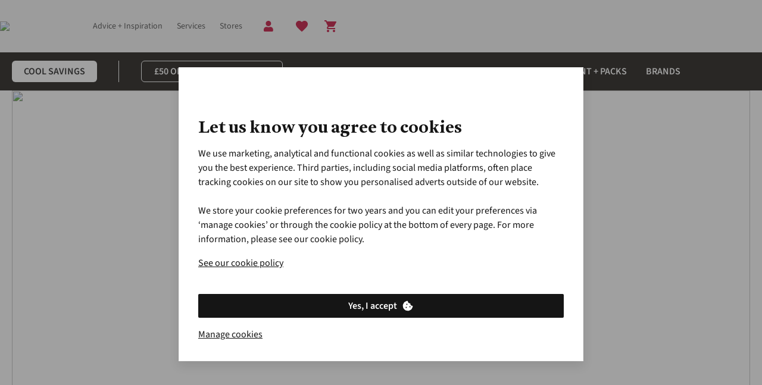

--- FILE ---
content_type: text/html;charset=utf-8
request_url: https://www.snowandrock.com/catalogue/ss17/unwind.html
body_size: 84781
content:
<!DOCTYPE html>

<html class="no-js" lang="en">
<head><base href="/"/><link rel="preconnect" href="https://image.snowandrock.com/"/><link rel="preconnect" href="https://productimage001.snowandrock.com/"/><link rel="preconnect" href="https://assets.adobedtm.com/"/><link rel="stylesheet" href="/etc.clientlibs/platform-asadventure/clientlibs/clientlib-snowandrock/clientlib-snowandrock-site-critical.79d64b610e9002b1e8fdb1b0b4ca08c7.css"/>
	
	
	
		
		
		 
	 
		<link rel="preload" href="https://cdn.yonderland.com/andes/1.4.0/fonts/antwerp/Antwerp-Bold.woff2" as="font" type="font/woff2" crossorigin="anonymous"/> <link rel="preload" href="https://cdn.yonderland.com/andes/1.4.0/fonts/source-sans-3/source-sans-3-latin-ext-wght-normal.woff2" as="font" type="font/woff2" crossorigin="anonymous"/> <link rel="preload" href="https://cdn.yonderland.com/andes/1.4.0/fonts/source-sans-3/source-sans-3-latin-wght-normal.woff2" as="font" type="font/woff2" crossorigin="anonymous"/> <link rel="stylesheet" type="text/css" href="/application-resource/andes/5.6.0/snowandrock.css"/> <link rel="stylesheet" type="text/css" href="/application-resource/cotopaxi/1.47.0/snowandrock.css"/> 
	 
	 
		 
		 
		 
	
	
<script>loadjs=function(){var a=function(){},c={},u={},f={};function o(e,n){if(e){var t=f[e];if(u[e]=n,t)for(;t.length;)t[0](e,n),t.splice(0,1)}}function l(e,n){e.call&&(e={success:e}),n.length?(e.error||a)(n):(e.success||a)(e)}function h(t,r,s,i){var c,o,e=document,n=s.async,u=(s.numRetries||0)+1,f=s.before||a,l=t.replace(/^(css|img)!/,"");i=i||0,/(^css!|\.css$)/.test(t)?((o=e.createElement("link")).rel="stylesheet",o.href=l,(c="hideFocus"in o)&&o.relList&&(c=0,o.rel="preload",o.as="style")):/(^img!|\.(png|gif|jpg|svg)$)/.test(t)?(o=e.createElement("img")).src=l:((o=e.createElement("script")).src=t,o.async=void 0===n||n),!(o.onload=o.onerror=o.onbeforeload=function(e){var n=e.type[0];if(c)try{o.sheet.cssText.length||(n="e")}catch(e){18!=e.code&&(n="e")}if("e"==n){if((i+=1)<u)return h(t,r,s,i)}else if("preload"==o.rel&&"style"==o.as)return o.rel="stylesheet";r(t,n,e.defaultPrevented)})!==f(t,o)&&e.head.appendChild(o)}function t(e,n,t){var r,s;if(n&&n.trim&&(r=n),s=(r?t:n)||{},r){if(r in c)throw"LoadJS";c[r]=!0}function i(n,t){!function(e,r,n){var t,s,i=(e=e.push?e:[e]).length,c=i,o=[];for(t=function(e,n,t){if("e"==n&&o.push(e),"b"==n){if(!t)return;o.push(e)}--i||r(o)},s=0;s<c;s++)h(e[s],t,n)}(e,function(e){l(s,e),n&&l({success:n,error:t},e),o(r,e)},s)}if(s.returnPromise)return new Promise(i);i()}return t.ready=function(e,n){return function(e,t){e=e.push?e:[e];var n,r,s,i=[],c=e.length,o=c;for(n=function(e,n){n.length&&i.push(e),--o||t(i)};c--;)r=e[c],(s=u[r])?n(r,s):(f[r]=f[r]||[]).push(n)}(e,function(e){l(n,e)}),t},t.done=function(e){o(e,[])},t.reset=function(){c={},u={},f={}},t.isDefined=function(e){return e in c},t}();

var windowOnloadQueue=[],windowOnloadLoaded=!1,addLoadEvent=function(d){windowOnloadLoaded?d():windowOnloadQueue.push(d)};window.onload=function(){windowOnloadLoaded=!0;for(var d=0;d<windowOnloadQueue.length;d++)windowOnloadQueue[d]()};
var SITE={Config:{},data:{},dataImporter:function(a){return a}};

"function"!=typeof Object.assign&&Object.defineProperty(Object,"assign",{value:function(e,t){"use strict";if(null==e)throw new TypeError("Cannot convert undefined or null to object");for(var n=Object(e),r=1;r<arguments.length;r++){var o=arguments[r];if(null!=o)for(var c in o)Object.prototype.hasOwnProperty.call(o,c)&&(n[c]=o[c])}return n},writable:!0,configurable:!0});

var youtubeLoadQueue=[],youtubeIsReady=!1;function addYoutubeReadyEvent(u){youtubeIsReady?u():youtubeLoadQueue.push(u)}function onYouTubeIframeAPIReady(){youtubeIsReady=!0,youtubeLoadQueue.forEach(function(u){u()})}

</script><script>
        var digitalData = {
        	event:[{eventInfo:{eventAction:""}}],
			product:[],
			page:{attributes:{digitalChannel:"web",brand:"Snow+Rock",businessUnit:"snowandrock",primaryCategory:"",subCategory1:"",subCategory2:"",categoryID:"",market:"uk",addCardLocation:""},pageInfo:{pageID:"Unwind",pageType:"home", hasProductLister: "false"}},
			transaction:{currencyCode:"GBP"},
			user:{attributes:{language:"en"}}
        };
	</script><script src="//assets.adobedtm.com/launch-ENda3cfcdd6b5f4c878d5e7bac4c0b90c6.min.js" async></script><script>
        var SITE = SITE || {}; SITE.Config = SITE.Config || {}; SITE.Config.analyticsPageType = "home";
		var siteType = /mobi|android/i.test(navigator.userAgent) ? 'm' : 'd';
		var dataLayer = [{
        	"pageType": 'home',
            "siteType": siteType,
        }];

</script><script>addLoadEvent(function(){(function(w,d,s,l,i){w[l]=w[l]||[];w[l].push({'gtm.start': new Date().getTime(),event:'gtm.js'});var f=d.getElementsByTagName(s)[0],j=d.createElement(s),dl=l!='dataLayer'?'&l='+l:'';j.async=true;j.src= '//www.googletagmanager.com/gtm.js?id='+i+dl;f.parentNode.insertBefore(j,f);})(window,document,'script','dataLayer','GTM-MC3VH6')});</script>
	
	
		
		
		 
	 
		
  <script>
    (() => {
      function Ea(e){return typeof e==`string`?`${e.charAt(0).toUpperCase()}${e.slice(1)}`:``};
      function Ta(e){return e.split(`|`).reduce((e,t)=>{let n=t.split(`:`);if(n.length===2){let t=n[0],r=n[1]===`1`;return Object.assign(e,{[t]:r})}return e},{})};
      (function Da({fallbackConsentSetting:e,adobeLaunchEnabled:t,googleTagManagerEnabled:n,cookieConsentSettingAvailable:r}){let i=e||{},a=window.document.cookie.split(`; `).find(e=>e.indexOf(`consent_setting=`)===0);if(a){let e=a.substring(16);e&&(i=Ta(decodeURIComponent(e)))}if(t&&(window.digitalData=window.digitalData||{},window.digitalData.user=window.digitalData.user||{},window.digitalData.user.consent=window.digitalData.user.consent||{},Object.keys(i).forEach(e=>{window.digitalData.user.consent[e]=i[e]})),n){let e={};window.dataLayer=window.dataLayer||[],Object.keys(i).forEach(t=>{e[`userConsent${Ea(t)}`]=i[t]}),window.dataLayer.push(Object.assign(e,r?{event:`cookiesReady`}:{}))}})({"fallbackConsentSetting":{"analytics":false,"marketing":false,"functional":true},"adobeLaunchEnabled":true,"googleTagManagerEnabled":true,"cookieConsentSettingAvailable":false});
    })()
  </script> 
	 
	 
		 
		 
		 
	
	
<script type="application/ld+json">{"@context": "https://schema.org", "@type": "WebSite", "url": "https://www.snowandrock.com",  "potentialAction": {"@type": "SearchAction", "target": "https://www.snowandrock.com/lister.html?q={search_term_string}", "query-input": "required name=search_term_string"}}</script>


		
		
	<script type="text/javascript">
		var cookieConsentParser = function (cookieConsentSetting) {
			return cookieConsentSetting.split("|").reduce(function (prev, cur) {
				var cookieConsentSettingItem = cur.split(":");
				if (cookieConsentSettingItem.length === 2) {
					prev[cookieConsentSettingItem[0]] = cookieConsentSettingItem[1] === "1";
				}
				return prev;
			}, {});
		};

		var queryParamParser = function (param) {
			param = param.replace(/[\[\]]/g, "\\$&");
			var regex = new RegExp("[?&]" + param + "(=([^&#]*)|&|#|$)");
			var results = regex.exec(window.location.href);
			if (!results) return null;
			if (!results[2]) return "";
			return decodeURIComponent(results[2].replace(/\+/g, " "));
		};

		var getCookie = function (key) {
			var keyValue = document.cookie.match("(^|;) ?" + key + "=([^;]*)(;|$)");
			return keyValue ? keyValue[2] : null;
		};

		var gclidInit = function () {
			var cookieConsentKey = "consent_setting";
			var gclidKey = "gclid_token";
			var consentCookieValue = getCookie(cookieConsentKey);
			var consentSettings = cookieConsentParser(decodeURIComponent(consentCookieValue));
			var gclidCookieValue = getCookie(gclidKey);
			var gclid = queryParamParser("gclid");
			var cookieDate = new Date();
			cookieDate.setDate(cookieDate.getDate() + 90);

			if (!consentSettings || !gclid || !consentSettings.analytics) {
				return;
			}

			if (gclidCookieValue !== gclid) {
				document.cookie = gclidKey + "=" + gclid + "; expires=" + cookieDate.toUTCString() + "; secure; path=/";
			}
		};

		document.addEventListener("clientIsReady", gclidInit);
		window.addEventListener("load", function () {
			document.body.addEventListener("cookieConsentPreferencesUpdated", gclidInit);
		});
	</script>

<meta charset="utf-8"/>
    <title title-value="Unwind">Unwind | Snow+Rock</title>
<meta name="viewport" content="width=device-width, user-scalable=no"/>
	
	
	
	
		
		
		 
	 
		<link rel="canonical" href="https://www.snowandrock.com/catalogue/ss17/unwind.html"/> 
	 
	 
		 
		 
		 
	
	



<meta name="keywords"/><meta name="description"/><meta name="author" content="Snow+Rock"/><meta property="og:url" content="https://www.snowandrock.com/catalogue/ss17/unwind.html"/><meta property="og:title" content="Unwind"/><meta property="og:description"/><meta property="og:site_name" content="Snow+Rock"/><meta property="og:image"/><meta property="og:type" content="website"/><meta name="twitter:card" content="summary_large_image"/><meta name="twitter:site" content="@SnowAndRock"/><meta name="twitter:title" content="Unwind"/><meta name="twitter:description"/><meta name="twitter:image"/><meta name="robots" content="noindex, nofollow"/>

	<meta name="mobile-web-app-capable" content="yes"/>
	<meta name="application-name" content="snowandrock"/>
	<meta name="apple-mobile-web-app-capable" content="yes"/>
	<meta name="apple-mobile-web-app-status-bar-style" content="black-translucent"/>
	<meta name="apple-mobile-web-app-title" content="snowandrock"/>
	<meta name="theme-color" content="#ffffff"/>
	<link rel="icon" type="image/x-icon" href="/etc.clientlibs/platform-asadventure/clientlibs/clientlib-snowandrock/clientlib-snowandrock-site/resources/favicon/favicon.ico"/>
	<link rel="icon" type="image/png" href="/etc.clientlibs/platform-asadventure/clientlibs/clientlib-snowandrock/clientlib-snowandrock-site/resources/favicon/favicon48.png"/>


</head>
<body>




    
    
    <noscript>
        <iframe src="//www.googletagmanager.com/ns.html?id=GTM-MC3VH6" height="0" width="0" style="display:none;visibility:hidden"></iframe>
    </noscript>
    
<div id="body-wrapper" class="wrapper"> 
	 
		




    
    
    <div class="navigation-horizontal">

<nav>
	<div class="as-o-top-bar-wrapper">
		<div class="a:grid-container">
			<div class="as-o-top-bar" data-analytics-bannerid="header">
				
				
    <label class="as-o-menu--state-toggle__backdrop">
       
	
	
	
	
		
		
		 
	 
		<div data-hypernova-key="AEMScenes_MobileNavigation" data-hypernova-id="ea2dde5e-339f-4a3c-b011-506eaace292a" class="a:contents"><button data-testid="mobile-navigation-trigger" class="a:relative a:inline-flex a:items-center a:justify-center a:font-functional a:disabled:cursor-not-allowed a:transition-[background-color,color] a:duration-200 a:shrink-0 a:[&amp;_[data-component=badge]]:absolute a:[&amp;_[data-component=badge]]:-top-1 a:[&amp;_[data-component=badge]]:-right-1 a:has-[&gt;[data-component=action-loading-wrapper]]:overflow-hidden a:has-[&gt;[data-component=action-loading-wrapper]]:[&amp;_[data-component=badge]]:hidden a:rounded-md" type="button"><span role="img" class="a:max-h-full a:max-w-full a:pointer-events-none a:shrink-0 a:block a:w-6 a:h-6" data-testid="mobile-navigation-trigger-left-icon"><svg width="24" height="24" viewBox="0 0 24 24" focusable="false" aria-hidden="true" class="a:relative a:h-full a:max-h-full a:w-full a:max-w-full a:fill-current"><path stroke="currentColor" d="M4 6h16"></path><path stroke="currentColor" d="M4 12h16"></path><path stroke="currentColor" d="M4 18h16"></path></svg></span></button></div>
<script type="application/json" data-hypernova-key="AEMScenes_MobileNavigation" data-hypernova-id="ea2dde5e-339f-4a3c-b011-506eaace292a"><!--{"context":{"aemConfiguration":{}},"props":{"menuConfiguration":{"id":"navigation-c5b1fccd48",":items":{"menu_item_copy_copy":{"id":"menu-item-eb8d04c178","path":"https://www.snowandrock.com/c/ski.html","label":"Ski","highlightCategory":false,"hideMenu":false,"type":"common",":items":{"menu_item_518224174":{"id":"menu-item-c62825a85e","path":"https://www.snowandrock.com/c/ski/bags.html","label":"Bags + Luggage","highlightCategory":false,"hideMenu":false,"type":"common",":items":{"menu_item_1008978307":{"id":"menu-item-c883951deb","path":"https://www.snowandrock.com/c/ski/bags/ski-daypacks.html","label":"Ski Daypacks","highlightCategory":false,"hideMenu":false,"type":"common",":items":{},":itemsOrder":[]},"menu_item":{"id":"menu-item-e5bff6014f","path":"https://www.snowandrock.com/c/ski/bags/ski-luggage.html","label":"Ski Luggage","highlightCategory":false,"hideMenu":false,"type":"common",":items":{},":itemsOrder":[]},"menu_item_1158719578":{"id":"menu-item-4c893cbd2c","path":"https://www.snowandrock.com/c/ski/bags/ski-boot-bags.html","label":"Ski Boot Bags","highlightCategory":false,"hideMenu":false,"type":"common",":items":{},":itemsOrder":[]},"menu_item_76197729_c":{"id":"menu-item-90efd42329","path":"https://www.snowandrock.com/c/ski/avalanche-safety/avalanche-airbags.html","label":"Avalanche Bags","highlightCategory":false,"hideMenu":false,"type":"common",":items":{},":itemsOrder":[]}},":itemsOrder":["menu_item","menu_item_1158719578","menu_item_1008978307","menu_item_76197729_c"]},"menu_item_599649894__1311960746":{"id":"menu-item-03160ce377","path":"https://www.snowandrock.com/c/ski/luxury.html","label":"Luxury Ski Wear + Gear","highlightCategory":false,"hideMenu":false,"type":"common",":items":{},":itemsOrder":[]},"menu_item":{"id":"menu-item-680da2ab61","path":"https://www.snowandrock.com/c/ski/apres.html","label":"Apres","highlightCategory":false,"hideMenu":false,"type":"common",":items":{},":itemsOrder":[]},"menu_item_886106448":{"id":"menu-item-6628e130ac","path":"https://www.snowandrock.com/c/ski/clothing.html","label":"Clothing","highlightCategory":false,"hideMenu":false,"type":"common",":items":{"menu_item_259133874":{"id":"menu-item-2f9989ae7a","path":"https://www.snowandrock.com/c/ski/clothing/one-piece-ski-suits.html","label":"One Piece Ski Suits","highlightCategory":false,"hideMenu":false,"type":"common",":items":{},":itemsOrder":[]},"menu_item_225301718":{"id":"menu-item-b04371e9de","path":"https://www.snowandrock.com/c/ski/clothing/fleeces-midlayers.html","label":"Fleeces + Mid-Layers","highlightCategory":false,"hideMenu":false,"type":"common",":items":{},":itemsOrder":[]},"menu_item_1726460174":{"id":"menu-item-9b42749259","path":"https://www.snowandrock.com/c/ski/clothing/ski-pants.html","label":"Snow Pants","highlightCategory":false,"hideMenu":false,"type":"common",":items":{},":itemsOrder":[]},"menu_item":{"id":"menu-item-ffd6bbace8","path":"https://www.snowandrock.com/c/ski/clothing/ski-jackets.html","label":"Ski Jackets","highlightCategory":false,"hideMenu":false,"type":"common",":items":{},":itemsOrder":[]},"menu_item_900273356_":{"id":"menu-item-27b5c933ff","path":"https://www.snowandrock.com/c/ski/clothing/baselayers.html","label":"Base Layers","highlightCategory":false,"hideMenu":false,"type":"common",":items":{},":itemsOrder":[]},"menu_item_900273356":{"id":"menu-item-83216036f0","path":"https://www.snowandrock.com/c/ski/clothing/insulation.html","label":"Insulated Jackets + Vest","highlightCategory":false,"hideMenu":false,"type":"common",":items":{},":itemsOrder":[]}},":itemsOrder":["menu_item","menu_item_1726460174","menu_item_225301718","menu_item_900273356_","menu_item_900273356","menu_item_259133874"]},"menu_item_599649894":{"id":"menu-item-6909e81eb9","path":"https://www.snowandrock.com/c/ski/equipment/ski-touring.html","label":"Ski Touring","highlightCategory":false,"hideMenu":false,"type":"common",":items":{},":itemsOrder":[]},"menu_item_1891974344":{"id":"menu-item-5596813e7f","path":"https://www.snowandrock.com/c/ski/essentials.html","label":"Accessories","highlightCategory":false,"hideMenu":false,"type":"common",":items":{"menu_item_238752875":{"id":"menu-item-775b969f43","path":"https://www.snowandrock.com/c/ski/essentials/scarves-neck-warmers.html","label":"Buffs + Neck Warmers","highlightCategory":false,"hideMenu":false,"type":"common",":items":{},":itemsOrder":[]},"menu_item":{"id":"menu-item-9216488320","path":"https://www.snowandrock.com/c/ski/essentials/gloves.html","label":"Gloves + Mitts","highlightCategory":false,"hideMenu":false,"type":"common",":items":{},":itemsOrder":[]},"menu_item_100370371":{"id":"menu-item-76f5988492","path":"https://www.snowandrock.com/c/ski/essentials/sunglasses-accessories.html","label":"Sunglasses + Accessories","highlightCategory":false,"hideMenu":false,"type":"common",":items":{},":itemsOrder":[]},"menu_item_1121548061":{"id":"menu-item-ce59321383","path":"https://www.snowandrock.com/c/ski/essentials/hats.html","label":"Hats + Beanies","highlightCategory":false,"hideMenu":false,"type":"common",":items":{},":itemsOrder":[]}},":itemsOrder":["menu_item","menu_item_238752875","menu_item_1121548061","menu_item_100370371"]},"menu_item_207229623_":{"id":"menu-item-03ea5f72a4","path":"https://www.snowandrock.com/c/ski/footwear/ski-boots.html","label":"Ski Boots","highlightCategory":false,"hideMenu":false,"type":"common",":items":{},":itemsOrder":[]},"menu_item_56288073":{"id":"menu-item-218416d839","path":"https://www.snowandrock.com/c/snowboard/equipment.html","label":"Safety Equipment","highlightCategory":false,"hideMenu":false,"type":"common",":items":{"menu_item_646016114_":{"id":"menu-item-ecbce34da6","path":"https://www.snowandrock.com/c/ski/safety-equipment.html","label":"See More Safety Equipment","highlightCategory":false,"hideMenu":false,"type":"common",":items":{},":itemsOrder":[]},"menu_item_1797870513":{"id":"menu-item-356cabeadf","path":"https://www.snowandrock.com/c/ski/safety-equipment/transceivers-off-piste-safety.html","label":"Off Piste Safety","highlightCategory":false,"hideMenu":false,"type":"common",":items":{},":itemsOrder":[]}},":itemsOrder":["menu_item_1797870513","menu_item_646016114_"]},"menu_item_231134184":{"id":"menu-item-5780353e0f","path":"https://www.snowandrock.com/c/ski/equipment/skis.html","label":"Skis","highlightCategory":false,"hideMenu":false,"type":"common",":items":{"menu_item_1093305721_2126444647":{"id":"menu-item-240fe9b127","path":"https://www.snowandrock.com/c/ski/equipment/backcountry-freeride.html","label":"Freeride","highlightCategory":false,"hideMenu":false,"type":"common",":items":{},":itemsOrder":[]},"menu_item_1855432991":{"id":"menu-item-9dcc06fd5d","path":"https://www.snowandrock.com/c/ski/equipment/piste.html","label":"Piste","highlightCategory":false,"hideMenu":false,"type":"common",":items":{},":itemsOrder":[]},"menu_item":{"id":"menu-item-3567d792cc","path":"https://www.snowandrock.com/c/ski/equipment/all-mountain.html","label":"All-Mountain","highlightCategory":false,"hideMenu":false,"type":"common",":items":{},":itemsOrder":[]},"menu_item_1093305721_2001955809":{"id":"menu-item-4f23860b42","path":"https://www.snowandrock.com/c/ski/equipment/freestyle.html","label":"Freestyle","highlightCategory":false,"hideMenu":false,"type":"common",":items":{},":itemsOrder":[]},"menu_item_1093305721":{"id":"menu-item-33fe3e2540","path":"https://www.snowandrock.com/c/ski/equipment/ski-touring.html","label":"Touring","highlightCategory":false,"hideMenu":false,"type":"common",":items":{},":itemsOrder":[]}},":itemsOrder":["menu_item","menu_item_1855432991","menu_item_1093305721_2126444647","menu_item_1093305721_2001955809","menu_item_1093305721"]},"menu_item_207229623__1414239045":{"id":"menu-item-00a07409ed","path":"https://www.snowandrock.com/c/ski/equipment/ski-bindings.html","label":"Ski Bindings","highlightCategory":false,"hideMenu":false,"type":"common",":items":{},":itemsOrder":[]},"menu_item_copy_copy_":{"id":"menu-item-33e90cfe6d","path":"https://www.snowandrock.com/c/sale/cool-savings.html","label":"Cool Savings  - Up to 30% off","highlightCategory":false,"hideMenu":false,"type":"common",":items":{},":itemsOrder":[]},"menu_item_207229623__2094589233":{"id":"menu-item-759f560880","path":"https://www.snowandrock.com/c/ski/footwear/socks.html","label":"Ski Socks","highlightCategory":false,"hideMenu":false,"type":"common",":items":{},":itemsOrder":[]},"menu_item_207229623":{"id":"menu-item-d6b3f8f028","path":"https://www.snowandrock.com/c/ski/equipment/ski-poles.html","label":"Ski Poles","highlightCategory":false,"hideMenu":false,"type":"common",":items":{},":itemsOrder":[]},"menu_item_599649894_":{"id":"menu-item-d9047e5a85","path":"https://www.snowandrock.com/c/ski/equipment/backcountry-freeride.html","label":"Backcountry + Freeride","highlightCategory":false,"hideMenu":false,"type":"common",":items":{},":itemsOrder":[]},"menu_item_508337856":{"id":"menu-item-10f889c8a7","path":"https://www.snowandrock.com/c/ski/equipment/helmets-goggles.html","label":"Helmets + Goggles","highlightCategory":false,"hideMenu":false,"type":"common",":items":{},":itemsOrder":[]}},":itemsOrder":["menu_item_copy_copy_","menu_item_886106448","menu_item_207229623__2094589233","menu_item_207229623_","menu_item_207229623__1414239045","menu_item_207229623","menu_item_231134184","menu_item_508337856","menu_item_56288073","menu_item_1891974344","menu_item_518224174","menu_item","menu_item_599649894__1311960746","menu_item_599649894_","menu_item_599649894"]},"menu_item_866723972_":{"id":"menu-item-e1d007684a","path":"https://www.snowandrock.com/c/kids.html","label":"Kids","highlightCategory":false,"hideMenu":false,"type":"common",":items":{"menu_item_1323593163":{"id":"menu-item-8c36b4021e","path":"https://www.snowandrock.com/c/collections/mini-me.html","label":"Mini Me Collection","highlightCategory":false,"hideMenu":false,"type":"common",":items":{},":itemsOrder":[]},"menu_item_1323593163_1944185056":{"id":"menu-item-9eb405934b","path":"https://www.snowandrock.com/c/kids/equipment.html","label":"Packs + Equipment","highlightCategory":false,"hideMenu":false,"type":"common",":items":{"menu_item_copy":{"id":"menu-item-6c0e0cbeb6","path":"https://www.snowandrock.com/c/kids/bags/rucksacks.html","label":"Packs + Rucksacks","highlightCategory":false,"hideMenu":false,"type":"common",":items":{},":itemsOrder":[]},"menu_item_copy_317731965":{"id":"menu-item-79547fe924","path":"https://www.snowandrock.com/c/kids/equipment/sleeping-bags.html","label":"Sleeping Bags","highlightCategory":false,"hideMenu":false,"type":"common",":items":{},":itemsOrder":[]},"menu_item":{"id":"menu-item-2100bbed99","path":"https://www.snowandrock.com/c/kids/equipment/climbing.html","label":"Climbing Equipment","highlightCategory":false,"hideMenu":false,"type":"common",":items":{},":itemsOrder":[]}},":itemsOrder":["menu_item_copy","menu_item_copy_317731965","menu_item"]},"menu_item_1323593163_211879134":{"id":"menu-item-5d1eba53dc","path":"https://www.snowandrock.com/c/sale.html","label":"Clearance","highlightCategory":false,"hideMenu":false,"type":"common",":items":{},":itemsOrder":[]},"menu_item_799210360":{"id":"menu-item-0ca84f79e4","path":"https://www.snowandrock.com/c/kids/footwear.html","label":"Footwear","highlightCategory":false,"hideMenu":false,"type":"common",":items":{"menu_item_714050163":{"id":"menu-item-b52d9d0963","path":"https://www.snowandrock.com/c/kids/footwear/snow-boots.html","label":"Winter Boots","highlightCategory":false,"hideMenu":false,"type":"common",":items":{},":itemsOrder":[]},"menu_item_58115888":{"id":"menu-item-d92d088abf","path":"https://www.snowandrock.com/c/kids/footwear/socks.html","label":"Socks","highlightCategory":false,"hideMenu":false,"type":"common",":items":{},":itemsOrder":[]},"menu_item":{"id":"menu-item-820f7544da","path":"https://www.snowandrock.com/c/kids/footwear/wellies.html","label":"Wellies","highlightCategory":false,"hideMenu":false,"type":"common",":items":{},":itemsOrder":[]},"menu_item_801068857":{"id":"menu-item-04845ff981","path":"https://www.snowandrock.com/c/kids/footwear/boots.html","label":"Shoes + Boots","highlightCategory":false,"hideMenu":false,"type":"common",":items":{},":itemsOrder":[]}},":itemsOrder":["menu_item_714050163","menu_item_801068857","menu_item","menu_item_58115888"]},"menu_item_119782402":{"id":"menu-item-7508fcd07f","path":"https://www.snowandrock.com/c/kids/clothing.html","label":"Clothing","highlightCategory":false,"hideMenu":false,"type":"common",":items":{"menu_item_210781176":{"id":"menu-item-64914baea1","path":"https://www.snowandrock.com/c/kids/clothing.html?size=48&amp;page=0&amp;filter=%2526filter%253Duk_sr_clothing_type%253A%2528jackets%2529","label":"Jackets","highlightCategory":false,"hideMenu":false,"type":"common",":items":{},":itemsOrder":[]},"menu_item_520966554":{"id":"menu-item-356b4bd57c","path":"https://www.snowandrock.com/c/kids/outdoor-clothing/shirts-t-shirts.html","label":"Shirts + T-Shirts","highlightCategory":false,"hideMenu":false,"type":"common",":items":{},":itemsOrder":[]},"menu_item_1065832198":{"id":"menu-item-ce1aebf079","path":"https://www.snowandrock.com/c/kids/outdoor-clothing/fleeces.html","label":"Fleeces + Mid-Layers","highlightCategory":false,"hideMenu":false,"type":"common",":items":{},":itemsOrder":[]},"menu_item_copy":{"id":"menu-item-84f5370291","path":"https://www.snowandrock.com/c/kids/outdoor-clothing/waterproofs.html","label":"Waterproofs","highlightCategory":false,"hideMenu":false,"type":"common",":items":{},":itemsOrder":[]},"menu_item_1724747975":{"id":"menu-item-0a24b82b5e","path":"https://www.snowandrock.com/c/kids/winter-clothing/ski-snowboard-jackets.html","label":"Ski + Snowboard Jackets","highlightCategory":false,"hideMenu":false,"type":"common",":items":{},":itemsOrder":[]},"menu_item_418906838":{"id":"menu-item-fe4cb941ff","path":"https://www.snowandrock.com/c/kids/winter-clothing/ski-snowboard-pants.html","label":"Ski + Snowboard Pants","highlightCategory":false,"hideMenu":false,"type":"common",":items":{},":itemsOrder":[]},"menu_item_491256141":{"id":"menu-item-a55f52b4b3","path":"https://www.snowandrock.com/c/kids/winter-clothing/baselayers-thermals.html","label":"Base Layers + Thermals","highlightCategory":false,"hideMenu":false,"type":"common",":items":{},":itemsOrder":[]},"menu_item":{"id":"menu-item-5523f1887e","path":"https://www.snowandrock.com/c/kids/outdoor-clothing/trousers-shorts.html","label":"Trousers + Shorts","highlightCategory":false,"hideMenu":false,"type":"common",":items":{},":itemsOrder":[]}},":itemsOrder":["menu_item_1724747975","menu_item_418906838","menu_item_210781176","menu_item_1065832198","menu_item_491256141","menu_item_520966554","menu_item","menu_item_copy"]},"menu_item_copy_copy_":{"id":"menu-item-0da31a4e92","path":"https://www.snowandrock.com/c/sale/cool-savings.html?size=48&amp;page=0&amp;filter=%2526filter%253Duk_fh_gender%253A%2528childrens%2529","label":"Cool Savings  - Up to 30% off","highlightCategory":false,"hideMenu":false,"type":"common",":items":{},":itemsOrder":[]},"menu_item_1196035646":{"id":"menu-item-03bc2d0ff4","path":"https://www.snowandrock.com/c/kids/accessories.html","label":"Accessories","highlightCategory":false,"hideMenu":false,"type":"common",":items":{"menu_item_1717315956":{"id":"menu-item-dec252e5dc","path":"https://www.snowandrock.com/c/kids/accessories/goggles.html","label":"Goggles","highlightCategory":false,"hideMenu":false,"type":"common",":items":{},":itemsOrder":[]},"menu_item_522055460":{"id":"menu-item-48ba93ce75","path":"https://www.snowandrock.com/c/kids/winter-clothing/gloves.html","label":"Gloves + Mitts","highlightCategory":false,"hideMenu":false,"type":"common",":items":{},":itemsOrder":[]},"menu_item":{"id":"menu-item-a0f3149a58","path":"https://www.snowandrock.com/c/kids/accessories/sunglasses.html","label":"Sun glasses","highlightCategory":false,"hideMenu":false,"type":"common",":items":{},":itemsOrder":[]},"menu_item_2103016037":{"id":"menu-item-3a3bc9d2ad","path":"https://www.snowandrock.com/c/kids/accessories/helmets.html","label":"Helmets","highlightCategory":false,"hideMenu":false,"type":"common",":items":{},":itemsOrder":[]},"menu_item_1613248475":{"id":"menu-item-8b163cd09a","path":"https://www.snowandrock.com/c/kids/winter-clothing/beanies-warm-hats.html","label":"Beanies + Warm Hats","highlightCategory":false,"hideMenu":false,"type":"common",":items":{},":itemsOrder":[]}},":itemsOrder":["menu_item_2103016037","menu_item_1717315956","menu_item_522055460","menu_item_1613248475","menu_item"]}},":itemsOrder":["menu_item_copy_copy_","menu_item_119782402","menu_item_1196035646","menu_item_799210360","menu_item_1323593163_1944185056","menu_item_1323593163","menu_item_1323593163_211879134"]},"menu_item_1311599169":{"id":"menu-item-f33310a1ab","path":"https://www.snowandrock.com/brands.html","label":"Brands","highlightCategory":false,"hideMenu":false,"type":"common",":items":{},":itemsOrder":[]},"menu_item_730720704":{"id":"menu-item-250f232a3f","path":"https://www.snowandrock.com/about-us.html","label":"About Us","highlightCategory":false,"hideMenu":true,"type":"common",":items":{},":itemsOrder":[]},"menu_item_8660556_co_1504483991":{"id":"menu-item-bfae6fca96","path":"https://www.snowandrock.com/c/sale.html","label":"Clearance","highlightCategory":false,"hideMenu":false,"type":"common",":items":{},":itemsOrder":[]},"spacer_1948510112_co":{"id":"spacer-3c34c8adb8","spaceType":"double"},"menu_item_64756344":{"id":"menu-item-49590b5f42","path":"https://www.snowandrock.com/c/womens.html","label":"Women","highlightCategory":false,"hideMenu":false,"type":"common",":items":{"menu_item_729975436":{"id":"menu-item-7cab5af397","path":"https://www.snowandrock.com/c/womens/midlayers/hoodies-sweatshirts.html","label":"Hoodies + Sweats","highlightCategory":false,"hideMenu":false,"type":"common",":items":{},":itemsOrder":[]},"menu_item_561875893_":{"id":"menu-item-3d16b12484","path":"https://www.snowandrock.com/c/womens/accessories.html","label":"Accessories","highlightCategory":false,"hideMenu":false,"type":"common",":items":{"menu_item_1668708445":{"id":"menu-item-5aafae5554","path":"https://www.snowandrock.com/c/womens/accessories/scarves.html","label":"Neckwear","highlightCategory":false,"hideMenu":false,"type":"common",":items":{},":itemsOrder":[]},"menu_item_809247271":{"id":"menu-item-dc87b5aa81","path":"https://www.snowandrock.com/c/womens/accessories/gloves.html","label":"Gloves + Mitts","highlightCategory":false,"hideMenu":false,"type":"common",":items":{},":itemsOrder":[]},"menu_item":{"id":"menu-item-d58c4fea3c","path":"https://www.snowandrock.com/c/womens/accessories/sunglasses.html","label":"Sunglasses","highlightCategory":false,"hideMenu":false,"type":"common",":items":{},":itemsOrder":[]},"menu_item_310927421":{"id":"menu-item-5877932ed0","path":"https://www.snowandrock.com/c/womens/accessories/hats.html","label":"Hats + Beanies","highlightCategory":false,"hideMenu":false,"type":"common",":items":{},":itemsOrder":[]}},":itemsOrder":["menu_item_809247271","menu_item_310927421","menu_item_1668708445","menu_item"]},"menu_item_copy_copy":{"id":"menu-item-88d5b65eb4","path":"https://www.snowandrock.com/c/sale.html","label":"Clearance","highlightCategory":false,"hideMenu":false,"type":"common",":items":{},":itemsOrder":[]},"menu_item_copy_copy__16610439":{"id":"menu-item-3d74f2dd2c","path":"https://www.snowandrock.com/c/sale/cool-savings.html?size=48&amp;page=0&amp;filter=%2526filter%253Duk_fh_gender%253A%2528unisex%253Bwomens%2529","label":"Cool Savings  - Up to 30% off","highlightCategory":false,"hideMenu":false,"type":"common",":items":{},":itemsOrder":[]},"menu_item_842703642_":{"id":"menu-item-5897d00ec5","path":"https://www.snowandrock.com/c/footwear/womens-outdoor-footwear.html","label":"Footwear","highlightCategory":false,"hideMenu":false,"type":"common",":items":{"menu_item_839543637":{"id":"menu-item-855c542762","path":"https://www.snowandrock.com/c/footwear/womens-outdoor-footwear/walking-boots.html","label":"Walking Boots","highlightCategory":false,"hideMenu":false,"type":"common",":items":{},":itemsOrder":[]},"menu_item_1746653020":{"id":"menu-item-3e347e203b","path":"https://www.snowandrock.com/c/footwear/womens-winter-footwear/snow-boots.html","label":"Snow Boots","highlightCategory":false,"hideMenu":false,"type":"common",":items":{},":itemsOrder":[]},"menu_item_606561875":{"id":"menu-item-8e5ebd9af9","path":"https://www.snowandrock.com/c/footwear/womens-outdoor-footwear/mountaineering-boots.html","label":"Mountaineering Boots","highlightCategory":false,"hideMenu":false,"type":"common",":items":{},":itemsOrder":[]},"menu_item_1485039447":{"id":"menu-item-c63668eba9","path":"https://www.snowandrock.com/c/footwear/womens-outdoor-footwear/approach-shoes.html","label":"Approach Shoes","highlightCategory":false,"hideMenu":false,"type":"common",":items":{},":itemsOrder":[]},"menu_item_982245800":{"id":"menu-item-cb3e7b6e98","path":"https://www.snowandrock.com/c/footwear/womens-outdoor-footwear/trail-running-shoes.html","label":"Trail Running Shoes","highlightCategory":false,"hideMenu":false,"type":"common",":items":{},":itemsOrder":[]},"menu_item_432414202":{"id":"menu-item-212af9aa85","path":"https://www.snowandrock.com/c/footwear/womens-winter-footwear/ski-boots.html","label":"Ski Boots","highlightCategory":false,"hideMenu":false,"type":"common",":items":{},":itemsOrder":[]},"menu_item_2120062022":{"id":"menu-item-d6f193b699","path":"https://www.snowandrock.com/c/footwear/womens-winter-footwear/snowboard-boots.html","label":"Snowboard Boots","highlightCategory":false,"hideMenu":false,"type":"common",":items":{},":itemsOrder":[]},"menu_item_432414202_":{"id":"menu-item-b4607e12bf","path":"https://www.snowandrock.com/c/footwear/womens-winter-footwear/ski-boots.html","label":"Ski Boots","highlightCategory":false,"hideMenu":false,"type":"common",":items":{},":itemsOrder":[]},"menu_item_1153701612_415922393":{"id":"menu-item-4c39d860e4","path":"https://www.snowandrock.com/c/footwear/womens-outdoor-footwear/walking-shoes.html","label":"Walking Shoes","highlightCategory":false,"hideMenu":false,"type":"common",":items":{},":itemsOrder":[]},"menu_item_432414202__1135765820":{"id":"menu-item-62dc53fbb7","path":"https://www.snowandrock.com/c/ski/footwear/socks.html","label":"Ski Socks","highlightCategory":false,"hideMenu":false,"type":"common",":items":{},":itemsOrder":[]},"menu_item_1034839709":{"id":"menu-item-1ba222cec1","path":"https://www.snowandrock.com/c/footwear/womens-outdoor-footwear/rock-climbing-shoes.html","label":"Climbing Shoes","highlightCategory":false,"hideMenu":false,"type":"common",":items":{},":itemsOrder":[]}},":itemsOrder":["menu_item_432414202__1135765820","menu_item_432414202_","menu_item_432414202","menu_item_2120062022","menu_item_1746653020","menu_item_606561875","menu_item_839543637","menu_item_1153701612_415922393","menu_item_1034839709","menu_item_982245800","menu_item_1485039447"]},"menu_item_806896860":{"id":"menu-item-f79347bf40","path":"https://www.snowandrock.com/c/ski/safety-equipment/helmets.html?size=48&amp;page=0&amp;filter=%2526filter%253Duk_fh_gender%253A%2528mens%253Bunisex%2529","label":"Helmets","highlightCategory":false,"hideMenu":false,"type":"common",":items":{},":itemsOrder":[]},"menu_item":{"id":"menu-item-2e9d9fcbf9","path":"https://www.snowandrock.com/c/womens/midlayers/fleeces-midlayers.html","label":"Fleeces + Mid-Layers","highlightCategory":false,"hideMenu":false,"type":"common",":items":{},":itemsOrder":[]},"menu_item_1235959558":{"id":"menu-item-f6e7aa85ce","path":"https://www.snowandrock.com/c/footwear/accessories.html","label":"Footwear Accessories","highlightCategory":false,"hideMenu":false,"type":"common",":items":{},":itemsOrder":[]},"menu_item_806896860_":{"id":"menu-item-0bac8f5193","path":"https://www.snowandrock.com/c/ski/equipment/goggles.html?size=48&amp;page=0&amp;filter=%2526filter%253Duk_fh_gender%253A%2528unisex%253Bwomens%2529","label":"Goggles","highlightCategory":false,"hideMenu":false,"type":"common",":items":{},":itemsOrder":[]},"menu_item_1901418634":{"id":"menu-item-3ee1b5a713","path":"https://www.snowandrock.com/c/womens/legwear.html","label":"Legwear","highlightCategory":false,"hideMenu":false,"type":"common",":items":{"menu_item_1822766174":{"id":"menu-item-51a0d9b46a","path":"https://www.snowandrock.com/c/womens/legwear/walking-trousers.html","label":"Walking Trousers","highlightCategory":false,"hideMenu":false,"type":"common",":items":{},":itemsOrder":[]},"menu_item_381314085":{"id":"menu-item-3f8433c6dd","path":"https://www.snowandrock.com/c/womens/legwear/ski-pants.html","label":"Ski Pants","highlightCategory":false,"hideMenu":false,"type":"common",":items":{},":itemsOrder":[]},"menu_item_1939808681":{"id":"menu-item-d9cc516bbd","path":"https://www.snowandrock.com/c/womens/legwear/leggings-tights.html","label":"Leggings + Tights","highlightCategory":false,"hideMenu":false,"type":"common",":items":{},":itemsOrder":[]},"menu_item_12946470":{"id":"menu-item-a153d44a53","path":"https://www.snowandrock.com/c/womens/legwear/waterproof-trousers.html","label":"Waterproof Trousers","highlightCategory":false,"hideMenu":false,"type":"common",":items":{},":itemsOrder":[]}},":itemsOrder":["menu_item_381314085","menu_item_1822766174","menu_item_12946470","menu_item_1939808681"]},"menu_item_copy":{"id":"menu-item-a3bdd00d95","path":"https://www.snowandrock.com/c/womens/jackets.html","label":"Jackets","highlightCategory":false,"hideMenu":false,"type":"common",":items":{"menu_item_680601905":{"id":"menu-item-94949e71e4","path":"https://www.snowandrock.com/c/womens/jackets/parkas.html","label":"Parkas","highlightCategory":false,"hideMenu":false,"type":"common",":items":{},":itemsOrder":[]},"menu_item_351710953":{"id":"menu-item-2c83698c6e","path":"https://www.snowandrock.com/c/womens/jackets/ski-jackets.html","label":"Ski Jackets","highlightCategory":false,"hideMenu":false,"type":"common",":items":{},":itemsOrder":[]},"menu_item_351710953_":{"id":"menu-item-3fafacfc59","path":"https://www.snowandrock.com/c/womens/jackets/snowboard-jackets.html","label":"Snowboard Jackets","highlightCategory":false,"hideMenu":false,"type":"common",":items":{},":itemsOrder":[]},"menu_item_1623944587":{"id":"menu-item-b235fcafa7","path":"https://www.snowandrock.com/c/womens/jackets/down-jackets.html","label":"Down Jackets","highlightCategory":false,"hideMenu":false,"type":"common",":items":{},":itemsOrder":[]},"menu_item":{"id":"menu-item-5856e93968","path":"https://www.snowandrock.com/c/womens/jackets/waterproof-jackets.html","label":"Waterproof Jackets","highlightCategory":false,"hideMenu":false,"type":"common",":items":{},":itemsOrder":[]},"menu_item_966119626":{"id":"menu-item-2dbced4812","path":"https://www.snowandrock.com/c/womens/jackets/insulated-jackets.html","label":"Insulated Jackets","highlightCategory":false,"hideMenu":false,"type":"common",":items":{},":itemsOrder":[]}},":itemsOrder":["menu_item_351710953","menu_item_351710953_","menu_item","menu_item_966119626","menu_item_1623944587","menu_item_680601905"]},"menu_item_1277598563":{"id":"menu-item-111785d10a","path":"https://www.snowandrock.com/c/womens/tops.html","label":"Tops","highlightCategory":false,"hideMenu":false,"type":"common",":items":{"menu_item_957435459":{"id":"menu-item-1b68cb7efe","path":"https://www.snowandrock.com/c/womens/tops/shirts.html","label":"Shirts","highlightCategory":false,"hideMenu":false,"type":"common",":items":{},":itemsOrder":[]},"menu_item":{"id":"menu-item-a4f9dee27c","path":"https://www.snowandrock.com/c/womens/tops/t-shirts.html","label":"T-shirts","highlightCategory":false,"hideMenu":false,"type":"common",":items":{},":itemsOrder":[]}},":itemsOrder":["menu_item","menu_item_957435459"]},"menu_item_copy_copy_":{"id":"menu-item-567808f122","path":"https://www.snowandrock.com/c/current-offers/jackets-offer.html","label":"£50 Off Selected Jackets","highlightCategory":false,"hideMenu":false,"type":"common",":items":{},":itemsOrder":[]},"menu_item_1470571343":{"id":"menu-item-3e607f8982","path":"https://www.snowandrock.com/c/womens/baselayers.html","label":"Base Layers","highlightCategory":false,"hideMenu":false,"type":"common",":items":{},":itemsOrder":[]}},":itemsOrder":["menu_item_copy_copy__16610439","menu_item_copy_copy_","menu_item_copy","menu_item_1901418634","menu_item","menu_item_729975436","menu_item_1470571343","menu_item_1277598563","menu_item_561875893_","menu_item_806896860_","menu_item_806896860","menu_item_842703642_","menu_item_1235959558","menu_item_copy_copy"]},"menu_item_1769619119":{"id":"menu-item-4ca7ba5c9e","path":"https://www.snowandrock.com/checkout/basket-overview.html","label":"Basket","highlightCategory":false,"icon":"cart","hideMenu":true,"type":"basket",":items":{},":itemsOrder":[]},"menu_item_2135158975":{"id":"menu-item-075da4d9a4","path":"https://help.snowandrock.com/hc/en-gb","label":"Customer Services","highlightCategory":false,"icon":"message","hideMenu":true,"type":"common",":items":{},":itemsOrder":[]},"menu_item_1845805768":{"id":"menu-item-fb9792c714","path":"https://www.snowandrock.com/expert-advice-and-inspiration.html","label":"Expert Advice + Inspiration","highlightCategory":false,"hideMenu":false,"type":"common",":items":{},":itemsOrder":[]},"menu_item_1097453713":{"id":"menu-item-a57e690c2b","path":"https://www.snowandrock.com/stores.html","label":"Stores","highlightCategory":false,"hideMenu":false,"type":"common",":items":{},":itemsOrder":[]},"menu_item_8660556":{"id":"menu-item-e06de3176d","path":"https://www.snowandrock.com/c/mens.html","label":"Men","highlightCategory":false,"hideMenu":false,"type":"common",":items":{"menu_item_2119601471_1709732016":{"id":"menu-item-8a69b67317","path":"https://www.snowandrock.com/c/ski/equipment/goggles.html?size=48&amp;page=0&amp;filter=%2526filter%253Duk_fh_gender%253A%2528mens%253Bunisex%2529","label":"Goggles","highlightCategory":false,"hideMenu":false,"type":"common",":items":{},":itemsOrder":[]},"menu_item_1522330943":{"id":"menu-item-2e025d238a","label":"Base Layers","highlightCategory":false,"hideMenu":false,"type":"common",":items":{},":itemsOrder":[]},"menu_item_2119601471_1828621171":{"id":"menu-item-9e9750735f","path":"https://www.snowandrock.com/c/ski/safety-equipment/helmets.html?size=48&amp;page=0&amp;filter=%2526filter%253Duk_fh_gender%253A%2528mens%253Bunisex%2529","label":"Helmets","highlightCategory":false,"hideMenu":false,"type":"common",":items":{},":itemsOrder":[]},"menu_item_1947959483":{"id":"menu-item-606bb4c746","path":"https://www.snowandrock.com/c/mens/tops.html","label":"Tops","highlightCategory":false,"hideMenu":false,"type":"common",":items":{"menu_item":{"id":"menu-item-89e3134a67","path":"https://www.snowandrock.com/c/mens/tops/t-shirts.html","label":"T-shirts","highlightCategory":false,"hideMenu":false,"type":"common",":items":{},":itemsOrder":[]},"menu_item_1155651545":{"id":"menu-item-8f9095fa93","path":"https://www.snowandrock.com/c/mens/tops/shirts.html","label":"Shirts","highlightCategory":false,"hideMenu":false,"type":"common",":items":{},":itemsOrder":[]}},":itemsOrder":["menu_item","menu_item_1155651545"]},"menu_item_1235959558":{"id":"menu-item-a552bfc3f3","path":"https://www.snowandrock.com/c/footwear/accessories.html","label":"Footwear Accessories","highlightCategory":false,"hideMenu":false,"type":"common",":items":{},":itemsOrder":[]},"menu_item_600967117_":{"id":"menu-item-e72abe2752","path":"https://www.snowandrock.com/c/mens/accessories.html","label":"Accessories","highlightCategory":false,"hideMenu":false,"type":"common",":items":{"menu_item_418316413":{"id":"menu-item-fab2cf9563","path":"https://www.snowandrock.com/c/mens/accessories/hats.html","label":"Hats","highlightCategory":false,"hideMenu":false,"type":"common",":items":{},":itemsOrder":[]},"menu_item":{"id":"menu-item-16b3cd933e","path":"https://www.snowandrock.com/c/mens/accessories/sunglasses.html","label":"Sunglasses","highlightCategory":false,"hideMenu":false,"type":"common",":items":{},":itemsOrder":[]},"menu_item_1764508790":{"id":"menu-item-c82a1d0b34","path":"https://www.snowandrock.com/c/mens/accessories/gloves.html","label":"Gloves + Mitts","highlightCategory":false,"hideMenu":false,"type":"common",":items":{},":itemsOrder":[]},"menu_item_2078175304":{"id":"menu-item-40111c5d56","path":"https://www.snowandrock.com/c/mens/accessories/scarves.html","label":"Neckwear","highlightCategory":false,"hideMenu":false,"type":"common",":items":{},":itemsOrder":[]}},":itemsOrder":["menu_item_1764508790","menu_item_2078175304","menu_item_418316413","menu_item"]},"menu_item_1942198814_384554382":{"id":"menu-item-a6bda3afdd","path":"https://www.snowandrock.com/c/current-offers/jackets-offer.html","label":"£50 Off Selected Jackets","highlightCategory":false,"hideMenu":false,"type":"common",":items":{},":itemsOrder":[]},"menu_item_1768402392":{"id":"menu-item-9b855a04ca","path":"https://www.snowandrock.com/c/mens/legwear.html","label":"Legwear","highlightCategory":false,"hideMenu":false,"type":"common",":items":{"menu_item_624293169":{"id":"menu-item-9a8f554feb","path":"https://www.snowandrock.com/c/mens/legwear/waterproof-trousers.html","label":"Waterproof Trousers","highlightCategory":false,"hideMenu":false,"type":"common",":items":{},":itemsOrder":[]},"menu_item_517522242":{"id":"menu-item-0a79973601","path":"https://www.snowandrock.com/c/mens/legwear/ski-pants.html","label":"Ski Pants","highlightCategory":false,"hideMenu":false,"type":"common",":items":{},":itemsOrder":[]},"menu_item_1734592767":{"id":"menu-item-bdeb870e9c","path":"https://www.snowandrock.com/c/mens/legwear/walking-trousers.html","label":"Walking Trousers","highlightCategory":false,"hideMenu":false,"type":"common",":items":{},":itemsOrder":[]}},":itemsOrder":["menu_item_517522242","menu_item_1734592767","menu_item_624293169"]},"menu_item_1980049712":{"id":"menu-item-314ae2dae7","path":"https://www.snowandrock.com/c/mens/midlayers/hoodies-sweatshirts.html","label":"Hoodies + Sweats","highlightCategory":false,"hideMenu":false,"type":"common",":items":{},":itemsOrder":[]},"menu_item_copy":{"id":"menu-item-88a002d8ae","path":"https://www.snowandrock.com/c/mens/midlayers/fleeces-midlayers.html","label":"Fleeces + Mid-Layers","highlightCategory":false,"hideMenu":false,"type":"common",":items":{},":itemsOrder":[]},"menu_item_1942198814_968739332":{"id":"menu-item-d5a99e00eb","path":"https://www.snowandrock.com/c/sale/cool-savings.html?size=48&amp;page=0&amp;filter=%2526filter%253Duk_fh_gender%253A%2528mens%253Bunisex%2529","label":"Cool Savings  - Up to 30% off","highlightCategory":false,"hideMenu":false,"type":"common",":items":{},":itemsOrder":[]},"menu_item_1942198814_911353386":{"id":"menu-item-bba8f9de52","path":"https://www.snowandrock.com/c/sale.html","label":"Clearance","highlightCategory":false,"hideMenu":false,"type":"common",":items":{},":itemsOrder":[]},"menu_item_1942198814":{"id":"menu-item-eb5919c31b","path":"https://www.snowandrock.com/c/mens/jackets.html","label":"Jackets","highlightCategory":false,"hideMenu":false,"type":"common",":items":{"menu_item_1339085104":{"id":"menu-item-3ae474569b","path":"https://www.snowandrock.com/c/mens/jackets/parkas.html","label":"Parkas","highlightCategory":false,"hideMenu":false,"type":"common",":items":{},":itemsOrder":[]},"menu_item":{"id":"menu-item-6bea4926c5","path":"https://www.snowandrock.com/c/mens/jackets/waterproof-jackets.html","label":"Waterproof Jackets","highlightCategory":false,"hideMenu":false,"type":"common",":items":{},":itemsOrder":[]},"menu_item_1345559740":{"id":"menu-item-709306ec1a","path":"https://www.snowandrock.com/c/mens/jackets/ski-jackets.html","label":"Ski Jackets","highlightCategory":false,"hideMenu":false,"type":"common",":items":{},":itemsOrder":[]},"menu_item_1424028171":{"id":"menu-item-e0c33db1d6","path":"https://www.snowandrock.com/c/mens/jackets/insulated-jackets.html","label":"Insulated Jackets","highlightCategory":false,"hideMenu":false,"type":"common",":items":{},":itemsOrder":[]},"menu_item_830866494":{"id":"menu-item-7cd4c1b1a6","path":"https://www.snowandrock.com/c/mens/jackets/down-jackets.html","label":"Down Jackets","highlightCategory":false,"hideMenu":false,"type":"common",":items":{},":itemsOrder":[]},"menu_item_1345559740_1053953916":{"id":"menu-item-5ac8a1cdd7","path":"https://www.snowandrock.com/c/mens/jackets/snowboard-jackets.html","label":"Snowboard Jackets","highlightCategory":false,"hideMenu":false,"type":"common",":items":{},":itemsOrder":[]}},":itemsOrder":["menu_item_1345559740","menu_item_1345559740_1053953916","menu_item","menu_item_830866494","menu_item_1424028171","menu_item_1339085104"]},"menu_item_2119601471":{"id":"menu-item-35eed4090b","path":"https://www.snowandrock.com/c/footwear.html","label":"Footwear","highlightCategory":false,"hideMenu":false,"type":"common",":items":{"menu_item_1638957746":{"id":"menu-item-bd8055f60a","path":"https://www.snowandrock.com/c/footwear/mens-winter-footwear/ski-boots.html","label":"Ski Boots","highlightCategory":false,"hideMenu":false,"type":"common",":items":{},":itemsOrder":[]},"menu_item_1449274701":{"id":"menu-item-2cf0c78e3f","path":"https://www.snowandrock.com/c/footwear/mens-outdoor-footwear/mountaineering-boots.html","label":"Mountaineering Boots","highlightCategory":false,"hideMenu":false,"type":"common",":items":{},":itemsOrder":[]},"menu_item_1647954001":{"id":"menu-item-b1fb4d4cee","path":"https://www.snowandrock.com/c/footwear/mens-outdoor-footwear/walking-boots.html","label":"Walking Boots","highlightCategory":false,"hideMenu":false,"type":"common",":items":{},":itemsOrder":[]},"menu_item_1118163461":{"id":"menu-item-eee561893f","path":"https://www.snowandrock.com/c/footwear/mens-outdoor-footwear/walking-shoes.html","label":"Walking Shoes","highlightCategory":false,"hideMenu":false,"type":"common",":items":{},":itemsOrder":[]},"menu_item_1218981595":{"id":"menu-item-383a2199dd","path":"https://www.snowandrock.com/c/footwear/mens-winter-footwear/snowboard-boots.html","label":"Snowboard Boots","highlightCategory":false,"hideMenu":false,"type":"common",":items":{},":itemsOrder":[]},"menu_item_512966774":{"id":"menu-item-1575aa06db","path":"https://www.snowandrock.com/c/footwear/mens-outdoor-footwear/rock-climbing-shoes.html","label":"Climbing Shoes","highlightCategory":false,"hideMenu":false,"type":"common",":items":{},":itemsOrder":[]},"menu_item_66693353":{"id":"menu-item-702b697591","path":"https://www.snowandrock.com/c/footwear/mens-outdoor-footwear/approach-shoes.html","label":"Approach Shoes","highlightCategory":false,"hideMenu":false,"type":"common",":items":{},":itemsOrder":[]},"menu_item_8660556_co":{"id":"menu-item-6b4deb14b4","path":"https://www.snowandrock.com/c/footwear/mens-outdoor-footwear/trail-running-shoes.html","label":"Trail Running Shoes","highlightCategory":false,"hideMenu":false,"type":"common",":items":{},":itemsOrder":[]},"menu_item_1638957746_1498195810":{"id":"menu-item-1ff8233ba8","path":"https://www.snowandrock.com/c/ski/footwear/socks.html","label":"Ski Socks","highlightCategory":false,"hideMenu":false,"type":"common",":items":{},":itemsOrder":[]},"menu_item_1708143776":{"id":"menu-item-c82db661ea","path":"https://www.snowandrock.com/c/footwear/mens-winter-footwear/snow-boots.html","label":"Snow Boots","highlightCategory":false,"hideMenu":false,"type":"common",":items":{},":itemsOrder":[]}},":itemsOrder":["menu_item_1638957746_1498195810","menu_item_1638957746","menu_item_1218981595","menu_item_1708143776","menu_item_1449274701","menu_item_1647954001","menu_item_1118163461","menu_item_512966774","menu_item_8660556_co","menu_item_66693353"]}},":itemsOrder":["menu_item_1942198814_968739332","menu_item_1942198814_384554382","menu_item_1942198814","menu_item_1768402392","menu_item_copy","menu_item_1980049712","menu_item_1522330943","menu_item_1947959483","menu_item_600967117_","menu_item_2119601471_1709732016","menu_item_2119601471_1828621171","menu_item_2119601471","menu_item_1235959558","menu_item_1942198814_911353386"]},"menu_item_copy":{"id":"menu-item-bcbd94fc23","path":"https://www.snowandrock.com/c/snowboard.html","label":"Snowboard","highlightCategory":false,"hideMenu":false,"type":"common",":items":{"menu_item_56288073":{"id":"menu-item-0eadc18ebd","path":"https://www.snowandrock.com/c/snowboard/equipment.html","label":"Equipment","highlightCategory":false,"hideMenu":false,"type":"common",":items":{"menu_item_354640631":{"id":"menu-item-8ec2f50326","path":"https://www.snowandrock.com/c/snowboard/equipment/bindings.html","label":"Snowboard Bindings","highlightCategory":false,"hideMenu":false,"type":"common",":items":{},":itemsOrder":[]},"menu_item_646016114_":{"id":"menu-item-9f2c3a740f","path":"https://www.snowandrock.com/c/snowboard/equipment/burton-step-on.html","label":"Burton Step On","highlightCategory":false,"hideMenu":false,"type":"common",":items":{},":itemsOrder":[]},"menu_item":{"id":"menu-item-2e8150a861","path":"https://www.snowandrock.com/c/snowboard/equipment/snowboards.html","label":"Snowboards","highlightCategory":false,"hideMenu":false,"type":"common",":items":{},":itemsOrder":[]}},":itemsOrder":["menu_item","menu_item_354640631","menu_item_646016114_"]},"menu_item_1008063076":{"id":"menu-item-ad470f0e4f","path":"https://www.snowandrock.com/c/ski/safety-equipment.html","label":"Safety Equipment","highlightCategory":false,"hideMenu":false,"type":"common",":items":{"menu_item":{"id":"menu-item-94df80d20a","path":"https://www.snowandrock.com/c/snowboard/equipment/goggles.html","label":"Goggles","highlightCategory":false,"hideMenu":false,"type":"common",":items":{},":itemsOrder":[]},"menu_item_1177319693_1936311882":{"id":"menu-item-ec1b808b4a","path":"https://www.snowandrock.com/c/ski/safety-equipment/transceivers-off-piste-safety.html","label":"Off Piste Safety","highlightCategory":false,"hideMenu":false,"type":"common",":items":{},":itemsOrder":[]},"menu_item_1177319693":{"id":"menu-item-8f7f6912c0","path":"https://www.snowandrock.com/c/ski/safety-equipment.html","label":"See More Safety Equipment","highlightCategory":false,"hideMenu":false,"type":"common",":items":{},":itemsOrder":[]},"menu_item_1634095762":{"id":"menu-item-925949189c","path":"https://www.snowandrock.com/c/snowboard/safety-equipment/helmets.html","label":"Helmets","highlightCategory":false,"hideMenu":false,"type":"common",":items":{},":itemsOrder":[]}},":itemsOrder":["menu_item","menu_item_1634095762","menu_item_1177319693_1936311882","menu_item_1177319693"]},"menu_item_518224174":{"id":"menu-item-038c6d21dc","path":"https://www.snowandrock.com/c/ski/bags.html","label":"Bags","highlightCategory":false,"hideMenu":false,"type":"common",":items":{"menu_item_1008978307":{"id":"menu-item-4ed1e28a1b","path":"https://www.snowandrock.com/c/snowboard/bags/day-packs.html","label":"Snowsports Daypacks","highlightCategory":false,"hideMenu":false,"type":"common",":items":{},":itemsOrder":[]},"menu_item_76197729":{"id":"menu-item-ae60e814a1","path":"https://www.snowandrock.com/c/snowboard/bags/board-bags.html","label":"Snowboard Bags","highlightCategory":false,"hideMenu":false,"type":"common",":items":{},":itemsOrder":[]},"menu_item_76197729_c":{"id":"menu-item-e0d1618929","path":"https://www.snowandrock.com/c/snowboard/bags/avalanche-airbags.html","label":"Avalanche Bags","highlightCategory":false,"hideMenu":false,"type":"common",":items":{},":itemsOrder":[]}},":itemsOrder":["menu_item_76197729","menu_item_1008978307","menu_item_76197729_c"]},"menu_item_541699282":{"id":"menu-item-f706dfd096","path":"https://www.snowandrock.com/c/snowboard/equipment/snowboard-boots.html","label":"Snowboard Boots","highlightCategory":false,"hideMenu":false,"type":"common",":items":{},":itemsOrder":[]},"menu_item":{"id":"menu-item-ce6f551686","path":"https://www.snowandrock.com/c/snowboard/apres.html","label":"Apres","highlightCategory":false,"hideMenu":false,"type":"common",":items":{},":itemsOrder":[]},"menu_item_886106448":{"id":"menu-item-e73796e1d5","path":"https://www.snowandrock.com/c/snowboard/clothing.html","label":"Clothing","highlightCategory":false,"hideMenu":false,"type":"common",":items":{"menu_item_225301718":{"id":"menu-item-9adaf0a043","path":"https://www.snowandrock.com/c/snowboard/clothing/fleece-midlayers.html","label":"Fleeces + Mid-Layers","highlightCategory":false,"hideMenu":false,"type":"common",":items":{},":itemsOrder":[]},"menu_item_1726460174":{"id":"menu-item-e4fa94169c","path":"https://www.snowandrock.com/c/snowboard/clothing/snowboard-pants.html","label":"Snow Pants","highlightCategory":false,"hideMenu":false,"type":"common",":items":{},":itemsOrder":[]},"menu_item":{"id":"menu-item-4cf73c0772","path":"https://www.snowandrock.com/c/snowboard/clothing/snowboard-jackets.html","label":"Snow Jackets","highlightCategory":false,"hideMenu":false,"type":"common",":items":{},":itemsOrder":[]},"menu_item_900273356_":{"id":"menu-item-4776c82137","path":"https://www.snowandrock.com/c/snowboard/clothing/baselayers.html","label":"Base Layers","highlightCategory":false,"hideMenu":false,"type":"common",":items":{},":itemsOrder":[]}},":itemsOrder":["menu_item","menu_item_1726460174","menu_item_225301718","menu_item_900273356_"]},"menu_item_541699282_":{"id":"menu-item-5b2a8d7c8d","path":"https://www.snowandrock.com/c/snowboard/footwear/socks.html","label":"Snowboard Socks","highlightCategory":false,"hideMenu":false,"type":"common",":items":{},":itemsOrder":[]},"menu_item_1891974344":{"id":"menu-item-3f3d170185","path":"https://www.snowandrock.com/c/snowboard/essentials.html","label":"Accessories","highlightCategory":false,"hideMenu":false,"type":"common",":items":{"menu_item_238752875":{"id":"menu-item-914cf6d8c3","path":"https://www.snowandrock.com/c/snowboard/essentials/facemasks-neckwear.html","label":"Buffs + Neck Warmers","highlightCategory":false,"hideMenu":false,"type":"common",":items":{},":itemsOrder":[]},"menu_item_100370371__975286294":{"id":"menu-item-ae097b66e0","path":"https://www.snowandrock.com/c/snowboard/essentials/sunglasses.html","label":"Sunglasses + Accessories","highlightCategory":false,"hideMenu":false,"type":"common",":items":{},":itemsOrder":[]},"menu_item":{"id":"menu-item-b3f4b41cde","path":"https://www.snowandrock.com/c/snowboard/essentials/gloves-mitts.html","label":"Gloves + Mitts","highlightCategory":false,"hideMenu":false,"type":"common",":items":{},":itemsOrder":[]},"menu_item_100370371":{"id":"menu-item-e197c2ae59","path":"https://www.snowandrock.com/c/snowboard/footwear/insoles.html","label":"Insoles + Footbeds","highlightCategory":false,"hideMenu":false,"type":"common",":items":{},":itemsOrder":[]},"menu_item_100370371_":{"id":"menu-item-089d314485","path":"https://www.snowandrock.com/c/snowboard/footwear/socks.html","label":"Socks","highlightCategory":false,"hideMenu":false,"type":"common",":items":{},":itemsOrder":[]},"menu_item_1121548061":{"id":"menu-item-868851cc0a","path":"https://www.snowandrock.com/c/ski/essentials/hats.html","label":"Hats + Beanies","highlightCategory":false,"hideMenu":false,"type":"common",":items":{},":itemsOrder":[]}},":itemsOrder":["menu_item","menu_item_238752875","menu_item_1121548061","menu_item_100370371_","menu_item_100370371__975286294","menu_item_100370371"]},"menu_item_copy_copy_":{"id":"menu-item-e2ad44fdc4","path":"https://www.snowandrock.com/c/sale/cool-savings.html","label":"Cool Savings  - Up to 30% off","highlightCategory":false,"hideMenu":false,"type":"common",":items":{},":itemsOrder":[]}},":itemsOrder":["menu_item_copy_copy_","menu_item_886106448","menu_item_541699282_","menu_item_541699282","menu_item_56288073","menu_item_1008063076","menu_item_1891974344","menu_item_518224174","menu_item"]},"spacer_825848054":{"id":"spacer-6e6e19d301","spaceType":"simple"},"menu_item_1795848659":{"id":"menu-item-d24b4a6cd5","path":"https://www.snowandrock.com/expert-services-and-appointments.html","label":"Our Service","highlightCategory":false,"hideMenu":false,"type":"common",":items":{"menu_item_500216536":{"id":"menu-item-b964b2760d","path":"https://www.snowandrock.com/expert-advice-and-inspiration/snowandrock-in-store-gear-advice.html#electronics-advice","label":"Electronics Advice ","highlightCategory":false,"hideMenu":false,"type":"common",":items":{},":itemsOrder":[]},"menu_item_1086083779":{"id":"menu-item-189fdf0f6a","path":"https://www.snowandrock.com/expert-advice-and-inspiration/buying-guides/our-ski-boot-fitting-labs.html#snowboard-boot-fitting","label":"Snowboard Boot Fitting","highlightCategory":false,"hideMenu":false,"type":"common",":items":{},":itemsOrder":[]},"menu_item_1229223947":{"id":"menu-item-ae389fea97","path":"https://www.snowandrock.com/expert-advice-and-inspiration/expert-rucksack-fitting-appointments.html","label":"Expert Rucksack Fitting Appointments","highlightCategory":false,"hideMenu":false,"type":"common",":items":{},":itemsOrder":[]},"menu_item_853058164":{"id":"menu-item-af4dd246eb","path":"https://www.snowandrock.com/expert-advice-and-inspiration/snowandrock-in-store-gear-advice.html#adventure-gear-list","label":"Adventure Gear List","highlightCategory":false,"hideMenu":false,"type":"common",":items":{},":itemsOrder":[]},"menu_item":{"id":"menu-item-8b7d2de9af","path":"https://www.snowandrock.com/expert-advice-and-inspiration/buying-guides/our-ski-boot-fitting-labs.html#ski-boot-fitting","label":"Ski Boot Fitting","highlightCategory":false,"hideMenu":false,"type":"common",":items":{},":itemsOrder":[]},"menu_item_1257176043":{"id":"menu-item-a71e869b70","path":"https://www.snowandrock.com/expert-advice-and-inspiration/snowandrock-in-store-gear-advice.html#camping-gear-list","label":"Camping Gear List","highlightCategory":false,"hideMenu":false,"type":"common",":items":{},":itemsOrder":[]},"menu_item_1532583916":{"id":"menu-item-def9544515","path":"https://www.snowandrock.com/expert-advice-and-inspiration/buying-guides/ski-and-snowboard-servicing-and-repairs-guide.html","label":"Ski + Snowboard Servicing","highlightCategory":false,"hideMenu":false,"type":"common",":items":{},":itemsOrder":[]},"menu_item_88523208":{"id":"menu-item-d8d1a974a0","path":"https://www.snowandrock.com/expert-advice-and-inspiration/expert-footwear-fitting-appointments.html","label":"Expert  Footwear Fitting  Appointments","highlightCategory":false,"hideMenu":false,"type":"common",":items":{},":itemsOrder":[]}},":itemsOrder":["menu_item","menu_item_1086083779","menu_item_1532583916","menu_item_88523208","menu_item_1229223947","menu_item_853058164","menu_item_1257176043","menu_item_500216536"]},"menu_item_1287644508":{"id":"menu-item-091602eee1","path":"https://www.snowandrock.com/wishlist.html","label":"Wishlist","highlightCategory":false,"icon":"heart","hideMenu":true,"type":"wishlist",":items":{},":itemsOrder":[]},"menu_item_1260686436":{"id":"menu-item-64fbf1171a","path":"https://www.snowandrock.com/c/equipment.html","label":"Equipment + Packs","highlightCategory":false,"hideMenu":false,"type":"common",":items":{"menu_item_783372091":{"id":"menu-item-d71aaae03e","path":"https://www.snowandrock.com/c/equipment/electronics.html","label":"Electronics","highlightCategory":false,"hideMenu":false,"type":"common",":items":{"menu_item_1306288355":{"id":"menu-item-d4e59d02d5","path":"https://www.snowandrock.com/c/equipment/electronics/handheld-gps.html","label":"Handheld GPS","highlightCategory":false,"hideMenu":false,"type":"common",":items":{},":itemsOrder":[]},"menu_item":{"id":"menu-item-ccec53bb03","path":"https://www.snowandrock.com/c/collections/garmin/fenix.html","label":"Garmin Fenix Series","highlightCategory":false,"hideMenu":false,"type":"common",":items":{},":itemsOrder":[]},"menu_item_1688173460":{"id":"menu-item-8294b654e5","path":"https://www.snowandrock.com/c/equipment/electronics/torches-lighting.html","label":"Lighting","highlightCategory":false,"hideMenu":false,"type":"common",":items":{},":itemsOrder":[]},"menu_item_1106128910":{"id":"menu-item-4d36750ca9","path":"https://www.snowandrock.com/c/equipment/electronics/headphones.html","label":"Headphones","highlightCategory":false,"hideMenu":false,"type":"common",":items":{},":itemsOrder":[]},"menu_item_927506808":{"id":"menu-item-1d35136fdf","path":"https://www.snowandrock.com/c/equipment/electronics/watches-activity-trackers.html","label":"Watches + Activity Trackers","highlightCategory":false,"hideMenu":false,"type":"common",":items":{},":itemsOrder":[]}},":itemsOrder":["menu_item","menu_item_1106128910","menu_item_1306288355","menu_item_1688173460","menu_item_927506808"]},"menu_item_423134808":{"id":"menu-item-c0cdc84a00","path":"https://www.snowandrock.com/c/equipment/packs-luggage.html","label":"Packs + Luggage","highlightCategory":false,"hideMenu":false,"type":"common",":items":{"menu_item_1090950718":{"id":"menu-item-28fd353fa4","path":"https://www.snowandrock.com/c/equipment/packs-luggage/snowsports-packs-luggage.html","label":"Snowsports Packs+Luggage","highlightCategory":false,"hideMenu":false,"type":"common",":items":{},":itemsOrder":[]},"menu_item_1425471775":{"id":"menu-item-b6d544017d","path":"https://www.snowandrock.com/c/equipment/packs-luggage/travel-luggage.html","label":"Duffles + Luggage","highlightCategory":false,"hideMenu":false,"type":"common",":items":{},":itemsOrder":[]},"menu_item":{"id":"menu-item-8c47a23b95","path":"https://www.snowandrock.com/c/equipment/packs-luggage/daypacks.html","label":"Daypacks","highlightCategory":false,"hideMenu":false,"type":"common",":items":{},":itemsOrder":[]},"menu_item_1915270979":{"id":"menu-item-1c4b17a0ec","path":"https://www.snowandrock.com/c/equipment/packs-luggage/pack-spares-accessories.html","label":"Pack Accessories","highlightCategory":false,"hideMenu":false,"type":"common",":items":{},":itemsOrder":[]},"menu_item_56221722":{"id":"menu-item-8418bf5748","path":"https://www.snowandrock.com/c/equipment/packs-luggage/rucksacks-backpacking.html","label":"Hiking Backpacks","highlightCategory":false,"hideMenu":false,"type":"common",":items":{},":itemsOrder":[]}},":itemsOrder":["menu_item_1090950718","menu_item_56221722","menu_item","menu_item_1425471775","menu_item_1915270979"]},"menu_item":{"id":"menu-item-2e6851aa7c","label":"Camping + Expedition","highlightCategory":false,"hideMenu":false,"type":"common",":items":{"menu_item_536332127":{"id":"menu-item-afd3176ace","path":"https://www.snowandrock.com/c/equipment/camping-expedition/campsite-kitchen.html","label":"Campsite Essentials + Kitchen","highlightCategory":false,"hideMenu":false,"type":"common",":items":{},":itemsOrder":[]},"menu_item_649867292_":{"id":"menu-item-1f16ade090","path":"https://www.snowandrock.com/c/equipment/camping-expedition/tent-spares-accessories.html","label":"Tent Accessories","highlightCategory":false,"hideMenu":false,"type":"common",":items":{},":itemsOrder":[]},"menu_item_627212621":{"id":"menu-item-255fd70b03","path":"https://www.snowandrock.com/c/equipment/camping-expedition/walking-poles.html","label":"Walking Poles","highlightCategory":false,"hideMenu":false,"type":"common",":items":{},":itemsOrder":[]},"menu_item":{"id":"menu-item-1df2652a46","path":"https://www.snowandrock.com/c/equipment/camping-expedition/sleeping-bags-mats-liners.html","label":"Sleeping","highlightCategory":false,"hideMenu":false,"type":"common",":items":{},":itemsOrder":[]},"menu_item_1892816":{"id":"menu-item-2e0fc809c5","path":"https://www.snowandrock.com/c/equipment/camping-expedition/tents.html","label":"Tents","highlightCategory":false,"hideMenu":false,"type":"common",":items":{},":itemsOrder":[]},"menu_item_649867292":{"id":"menu-item-087d089415","path":"https://www.snowandrock.com/c/equipment/camping-expedition/backpacking.html","label":"Backpacking","highlightCategory":false,"hideMenu":false,"type":"common",":items":{},":itemsOrder":[]},"menu_item_214953375":{"id":"menu-item-aea311ba04","path":"https://www.snowandrock.com/c/equipment/camping-expedition/navigation.html","label":"Maps + Navigation","highlightCategory":false,"hideMenu":false,"type":"common",":items":{},":itemsOrder":[]}},":itemsOrder":["menu_item","menu_item_1892816","menu_item_627212621","menu_item_536332127","menu_item_214953375","menu_item_649867292_","menu_item_649867292"]},"menu_item_1442108256":{"id":"menu-item-f173e293af","path":"https://www.snowandrock.com/c/outdoor-gear/watersports.html","label":"Watersports","highlightCategory":false,"hideMenu":false,"type":"common",":items":{"menu_item_558465813":{"id":"menu-item-9d9bafbc49","path":"https://www.snowandrock.com/c/outdoor-gear/watersports/wetsuits.html","label":"Wetsuits ","highlightCategory":false,"hideMenu":false,"type":"common",":items":{},":itemsOrder":[]},"menu_item_346539120":{"id":"menu-item-295d3faffb","path":"https://www.snowandrock.com/c/outdoor-gear/watersports/water-safety.html","label":"Water Safety","highlightCategory":false,"hideMenu":false,"type":"common",":items":{},":itemsOrder":[]}},":itemsOrder":["menu_item_558465813","menu_item_346539120"]},"menu_item_157113418":{"id":"menu-item-90ef4a9c56","path":"https://www.snowandrock.com/c/equipment/climbing.html","label":"Climbing","highlightCategory":false,"hideMenu":false,"type":"common",":items":{"menu_item_300030375":{"id":"menu-item-a4cbeddbe9","path":"https://www.snowandrock.com/c/equipment/climbing/climbing-chalk-training-accessories.html","label":"Chalk+Training Accessories","highlightCategory":false,"hideMenu":false,"type":"common",":items":{},":itemsOrder":[]},"menu_item_204356990":{"id":"menu-item-b2aff35847","path":"https://www.snowandrock.com/c/equipment/climbing/alpine-climbing-equipment.html","label":"Alpine Equipment","highlightCategory":false,"hideMenu":false,"type":"common",":items":{},":itemsOrder":[]},"menu_item":{"id":"menu-item-927bab2cca","path":"https://www.snowandrock.com/c/equipment/climbing/climbing-harnesses.html","label":"Climbing Harnesses","highlightCategory":false,"hideMenu":false,"type":"common",":items":{},":itemsOrder":[]},"menu_item_1341560146":{"id":"menu-item-4ba375b01c","path":"https://www.snowandrock.com/c/equipment/climbing/climbing-ropes-slings.html","label":"Ropes+Slings","highlightCategory":false,"hideMenu":false,"type":"common",":items":{},":itemsOrder":[]},"menu_item_288744667":{"id":"menu-item-9c320ff0f0","path":"https://www.snowandrock.com/c/equipment/climbing/climbing-hardware.html","label":"Climbing Hardware","highlightCategory":false,"hideMenu":false,"type":"common",":items":{},":itemsOrder":[]},"menu_item_662298436":{"id":"menu-item-4257b92e6f","path":"https://www.snowandrock.com/c/equipment/climbing/climbing-helmets.html","label":"Climbing Helmets","highlightCategory":false,"hideMenu":false,"type":"common",":items":{},":itemsOrder":[]},"menu_item_911822153":{"id":"menu-item-1eb32646e3","path":"https://www.snowandrock.com/c/equipment/climbing/climbing-shoes.html","label":"Climbing Shoes","highlightCategory":false,"hideMenu":false,"type":"common",":items":{},":itemsOrder":[]}},":itemsOrder":["menu_item_204356990","menu_item_300030375","menu_item_288744667","menu_item","menu_item_662298436","menu_item_911822153","menu_item_1341560146"]}},":itemsOrder":["menu_item_423134808","menu_item_157113418","menu_item","menu_item_783372091","menu_item_1442108256"]},"menu_item_802822979":{"id":"menu-item-aa3a2d3573","path":"https://www.snowandrock.com/lp/gift-cards-and-evouchers.html?colour=180","label":"Gift Cards","highlightCategory":false,"hideMenu":false,"type":"common",":items":{},":itemsOrder":[]},"menu_item_29763610":{"id":"menu-item-4e6cd3057f","path":"https://www.snowandrock.com/group-sales.html","label":"Group Sales","highlightCategory":false,"icon":"exclamation-circle-solid","hideMenu":true,"type":"common",":items":{},":itemsOrder":[]},"menu_item_1942198814":{"id":"menu-item-d591bd71cd","path":"https://www.snowandrock.com/c/current-offers/jackets-offer.html","label":"£50 Off Selected Jackets","highlightCategory":false,"hideMenu":false,"type":"common",":items":{},":itemsOrder":[]},"menu_item_1277804559":{"id":"menu-item-d78091a699","path":"https://www.snowandrock.com/c/snowsports.html","label":"Snowsports","highlightCategory":false,"hideMenu":true,"type":"common",":items":{"menu_item_1820042775":{"id":"menu-item-491519ffa5","path":"https://www.snowandrock.com/c/kids.html","label":"Kids","highlightCategory":false,"hideMenu":false,"type":"common",":items":{"menu_item_1837297987":{"id":"menu-item-a6f6ae4e8c","path":"https://www.snowandrock.com/c/kids/footwear.html","label":"Footwear","highlightCategory":false,"hideMenu":false,"type":"common",":items":{"menu_item_1023604066":{"id":"menu-item-7237288589","path":"https://www.snowandrock.com/c/kids/footwear/socks.html","label":"Socks","highlightCategory":false,"hideMenu":false,"type":"common",":items":{},":itemsOrder":[]},"menu_item":{"id":"menu-item-1dfabe0b41","path":"https://www.snowandrock.com/c/kids/footwear/snow-boots.html","label":"Snow Boots","highlightCategory":false,"hideMenu":false,"type":"common",":items":{},":itemsOrder":[]}},":itemsOrder":["menu_item","menu_item_1023604066"]},"menu_item":{"id":"menu-item-139915cc8d","path":"https://www.snowandrock.com/c/kids/winter-clothing.html","label":"Clothing","highlightCategory":false,"hideMenu":false,"type":"common",":items":{"menu_item_329587198":{"id":"menu-item-d649f50705","path":"https://www.snowandrock.com/c/kids/winter-clothing/ski-snowboard-pants.html","label":"Snowsports Pants","highlightCategory":false,"hideMenu":false,"type":"common",":items":{},":itemsOrder":[]},"menu_item":{"id":"menu-item-9a04c00d58","path":"https://www.snowandrock.com/c/kids/winter-clothing/ski-snowboard-jackets.html","label":"Snowsports Jackets","highlightCategory":false,"hideMenu":false,"type":"common",":items":{},":itemsOrder":[]},"menu_item_1680232988":{"id":"menu-item-7d0fb6ee36","path":"https://www.snowandrock.com/c/kids/winter-clothing/gloves.html","label":"Gloves + Mitts","highlightCategory":false,"hideMenu":false,"type":"common",":items":{},":itemsOrder":[]},"menu_item_962774174":{"id":"menu-item-9da9008f89","path":"https://www.snowandrock.com/c/kids/winter-clothing/baselayers-thermals.html","label":"Baselayers + Thermals","highlightCategory":false,"hideMenu":false,"type":"common",":items":{},":itemsOrder":[]},"menu_item_1251212050":{"id":"menu-item-04a7539fef","path":"https://www.snowandrock.com/c/kids/winter-clothing/fleece-midlayers.html","label":"Fleeces + Mid-Layers","highlightCategory":false,"hideMenu":false,"type":"common",":items":{},":itemsOrder":[]},"menu_item_1669401763":{"id":"menu-item-68eb0006c2","path":"https://www.snowandrock.com/c/kids/winter-clothing/beanies-warm-hats.html","label":"Beanies + Buffs","highlightCategory":false,"hideMenu":false,"type":"common",":items":{},":itemsOrder":[]}},":itemsOrder":["menu_item","menu_item_329587198","menu_item_1251212050","menu_item_962774174","menu_item_1680232988","menu_item_1669401763"]},"menu_item_795957284":{"id":"menu-item-8e0fea26f2","path":"https://www.snowandrock.com/c/kids/equipment.html","label":"Equipment","highlightCategory":false,"hideMenu":false,"type":"common",":items":{"menu_item_519670137":{"id":"menu-item-71aabc681f","path":"https://www.snowandrock.com/c/kids/equipment/snowboards.html","label":"Snowboards","highlightCategory":false,"hideMenu":false,"type":"common",":items":{},":itemsOrder":[]},"menu_item_1827439346":{"id":"menu-item-9b1c649aff","path":"https://www.snowandrock.com/c/kids/accessories/goggles.html","label":"Goggles","highlightCategory":false,"hideMenu":false,"type":"common",":items":{},":itemsOrder":[]},"menu_item_128843084":{"id":"menu-item-b7c9a48841","path":"https://www.snowandrock.com/c/kids/equipment/snowboard-boots.html","label":"Snowboard Boots","highlightCategory":false,"hideMenu":false,"type":"common",":items":{},":itemsOrder":[]},"menu_item":{"id":"menu-item-ebdaa0e5eb","path":"https://www.snowandrock.com/c/kids/accessories/helmets.html","label":"Helmets","highlightCategory":false,"hideMenu":false,"type":"common",":items":{},":itemsOrder":[]},"menu_item_1758683203":{"id":"menu-item-a19bda3178","path":"https://www.snowandrock.com/c/kids/accessories/skin-care.html","label":"Skin Care","highlightCategory":false,"hideMenu":false,"type":"common",":items":{},":itemsOrder":[]}},":itemsOrder":["menu_item","menu_item_1827439346","menu_item_519670137","menu_item_1758683203","menu_item_128843084"]}},":itemsOrder":["menu_item","menu_item_1837297987","menu_item_795957284"]},"menu_item":{"id":"menu-item-e607aaf8ae","path":"https://www.snowandrock.com/c/ski.html","label":"Ski","highlightCategory":false,"hideMenu":false,"type":"common",":items":{"menu_item_518224174":{"id":"menu-item-38855e0437","path":"https://www.snowandrock.com/c/ski/bags.html","label":"Bags + Luggage","highlightCategory":false,"hideMenu":false,"type":"common",":items":{"menu_item_1008978307":{"id":"menu-item-d84a2d801f","path":"https://www.snowandrock.com/c/ski/bags/ski-daypacks.html","label":"Snowsports Daypacks","highlightCategory":false,"hideMenu":false,"type":"common",":items":{},":itemsOrder":[]},"menu_item":{"id":"menu-item-f311f17c7a","path":"https://www.snowandrock.com/c/ski/bags/ski-luggage.html","label":"Ski Luggage","highlightCategory":false,"hideMenu":false,"type":"common",":items":{},":itemsOrder":[]},"menu_item_1158719578":{"id":"menu-item-03c6400126","path":"https://www.snowandrock.com/c/ski/bags/ski-boot-bags.html","label":"Ski Boot Bags","highlightCategory":false,"hideMenu":false,"type":"common",":items":{},":itemsOrder":[]},"menu_item_76197729":{"id":"menu-item-fddbba22ae","path":"https://www.snowandrock.com/c/ski/safety-equipment/transceivers-off-piste-safety.html?size=48&amp;page=0&amp;filter=%2526filter%253Duk_sr_product_type%253A%2528snow_equipment%2529%2526filter%253Duk_ski_equipment%253A%2528avalanche_safety%2529","label":"Avalanche Backpacks","highlightCategory":false,"hideMenu":false,"type":"common",":items":{},":itemsOrder":[]}},":itemsOrder":["menu_item","menu_item_1158719578","menu_item_1008978307","menu_item_76197729"]},"menu_item_1666853599":{"id":"menu-item-38a0ab471d","path":"https://www.snowandrock.com/c/ski/apres.html","label":"Apres","highlightCategory":false,"hideMenu":false,"type":"common",":items":{},":itemsOrder":[]},"menu_item_1033685721":{"id":"menu-item-2cc962e9c0","path":"https://www.snowandrock.com/c/ski/footwear.html","label":"Footwear","highlightCategory":false,"hideMenu":false,"type":"common",":items":{"menu_item_1742712107":{"id":"menu-item-20ba61ffc3","path":"https://www.snowandrock.com/c/ski/footwear/insoles-footbeds.html","label":"Insoles + Footbeds","highlightCategory":false,"hideMenu":false,"type":"common",":items":{},":itemsOrder":[]},"menu_item_775532453":{"id":"menu-item-18c01088fd","path":"https://www.snowandrock.com/c/ski/footwear/winter-boots.html","label":"Snow Boots","highlightCategory":false,"hideMenu":false,"type":"common",":items":{},":itemsOrder":[]},"menu_item":{"id":"menu-item-451ef843a9","path":"https://www.snowandrock.com/c/ski/equipment/ski-boots.html","label":"Ski Boots","highlightCategory":false,"hideMenu":false,"type":"common",":items":{},":itemsOrder":[]},"menu_item_350564910":{"id":"menu-item-cbcdf15870","path":"https://www.snowandrock.com/c/ski/footwear/socks.html","label":"Ski Socks","highlightCategory":false,"hideMenu":false,"type":"common",":items":{},":itemsOrder":[]}},":itemsOrder":["menu_item","menu_item_775532453","menu_item_1742712107","menu_item_350564910"]},"menu_item":{"id":"menu-item-28201244ab","path":"https://www.snowandrock.com/c/ski/equipment.html","label":"Equipment","highlightCategory":false,"hideMenu":false,"type":"common",":items":{"menu_item_1137403560":{"id":"menu-item-21695c6f95","path":"https://www.snowandrock.com/c/ski/equipment/goggles.html","label":"Goggles","highlightCategory":false,"hideMenu":false,"type":"common",":items":{},":itemsOrder":[]},"menu_item_518664723":{"id":"menu-item-38729447e2","path":"https://www.snowandrock.com/c/ski/essentials/skin-care.html","label":"Skin Care","highlightCategory":false,"hideMenu":false,"type":"common",":items":{},":itemsOrder":[]},"menu_item_1008063076":{"id":"menu-item-dd9179e94a","path":"https://www.snowandrock.com/c/ski/safety-equipment.html","label":"Safety Equipment","highlightCategory":false,"hideMenu":false,"type":"common",":items":{},":itemsOrder":[]},"menu_item_676699197":{"id":"menu-item-5befbd7f3e","path":"https://www.snowandrock.com/c/ski/equipment/ski-touring.html","label":"Ski Touring","highlightCategory":false,"hideMenu":false,"type":"common",":items":{},":itemsOrder":[]},"menu_item_2057273260":{"id":"menu-item-478fa38c4a","path":"https://www.snowandrock.com/c/ski/equipment/all-mountain.html","label":"All Mountain Skiing","highlightCategory":false,"hideMenu":false,"type":"common",":items":{},":itemsOrder":[]},"menu_item_1501717239":{"id":"menu-item-355c5f9f4d","path":"https://www.snowandrock.com/c/ski/essentials/sunglasses-accessories.html","label":"Sunglasses","highlightCategory":false,"hideMenu":false,"type":"common",":items":{},":itemsOrder":[]},"menu_item_1797870513":{"id":"menu-item-1a1e3475b8","path":"https://www.snowandrock.com/c/ski/equipment/ski-poles.html","label":"Ski Poles","highlightCategory":false,"hideMenu":false,"type":"common",":items":{},":itemsOrder":[]},"menu_item_1559107090":{"id":"menu-item-9c5969f922","path":"https://www.snowandrock.com/c/ski/equipment/ski-maintenance-tuning.html","label":"Maintenance + Tuning","highlightCategory":false,"hideMenu":false,"type":"common",":items":{},":itemsOrder":[]},"menu_item_574557912":{"id":"menu-item-008180eab1","path":"https://www.snowandrock.com/c/ski/equipment/backcountry-freeride.html","label":"Freeride + backcountry Skiing","highlightCategory":false,"hideMenu":false,"type":"common",":items":{},":itemsOrder":[]},"menu_item":{"id":"menu-item-9c257f8cde","path":"https://www.snowandrock.com/c/ski/equipment/skis.html","label":"Ski","highlightCategory":false,"hideMenu":false,"type":"common",":items":{},":itemsOrder":[]},"menu_item_1907615845":{"id":"menu-item-8b2c77fd03","path":"https://www.snowandrock.com/c/ski/safety-equipment/helmets.html","label":"Helmets","highlightCategory":false,"hideMenu":false,"type":"common",":items":{},":itemsOrder":[]},"menu_item_1496681458":{"id":"menu-item-9ba62eadbf","path":"https://www.snowandrock.com/c/ski/equipment/ski-bindings.html","label":"Ski Binding","highlightCategory":false,"hideMenu":false,"type":"common",":items":{},":itemsOrder":[]}},":itemsOrder":["menu_item","menu_item_1496681458","menu_item_1797870513","menu_item_1137403560","menu_item_1907615845","menu_item_1008063076","menu_item_1559107090","menu_item_676699197","menu_item_574557912","menu_item_2057273260","menu_item_518664723","menu_item_1501717239"]},"menu_item_886106448":{"id":"menu-item-e0c7d4049b","path":"https://www.snowandrock.com/c/ski/clothing.html","label":"Clothing","highlightCategory":false,"hideMenu":false,"type":"common",":items":{"menu_item_400206018":{"id":"menu-item-b67df3217b","path":"https://www.snowandrock.com/c/ski/footwear/socks.html","label":"Socks","highlightCategory":false,"hideMenu":false,"type":"common",":items":{},":itemsOrder":[]},"menu_item_225301718":{"id":"menu-item-b831603970","path":"https://www.snowandrock.com/c/ski/clothing/fleeces-midlayers.html","label":"Mid-Layers","highlightCategory":false,"hideMenu":false,"type":"common",":items":{},":itemsOrder":[]},"menu_item_1726460174":{"id":"menu-item-eced5bc2ef","path":"https://www.snowandrock.com/c/ski/clothing/ski-pants.html","label":"Snow Pants","highlightCategory":false,"hideMenu":false,"type":"common",":items":{},":itemsOrder":[]},"menu_item":{"id":"menu-item-d78023a4a1","path":"https://www.snowandrock.com/c/ski/clothing/ski-jackets.html","label":"Ski Jackets","highlightCategory":false,"hideMenu":false,"type":"common",":items":{},":itemsOrder":[]},"menu_item_1460283069":{"id":"menu-item-572946e36c","path":"https://www.snowandrock.com/c/clothing/midlayers/knitwear.html","label":"Knitwear","highlightCategory":false,"hideMenu":false,"type":"common",":items":{},":itemsOrder":[]},"menu_item_900273356":{"id":"menu-item-f3b30ce7e9","path":"https://www.snowandrock.com/c/ski/clothing/baselayers.html","label":"Baselayers","highlightCategory":false,"hideMenu":false,"type":"common",":items":{},":itemsOrder":[]}},":itemsOrder":["menu_item","menu_item_1726460174","menu_item_225301718","menu_item_900273356","menu_item_1460283069","menu_item_400206018"]},"menu_item_1891974344":{"id":"menu-item-23d822a386","path":"https://www.snowandrock.com/c/ski/essentials.html","label":"Accessories","highlightCategory":false,"hideMenu":false,"type":"common",":items":{"menu_item_238752875":{"id":"menu-item-6adf921f2d","path":"https://www.snowandrock.com/c/ski/essentials/scarves-neck-warmers.html","label":"Neckweat + Buffs","highlightCategory":false,"hideMenu":false,"type":"common",":items":{},":itemsOrder":[]},"menu_item":{"id":"menu-item-307c3eb9f3","path":"https://www.snowandrock.com/c/ski/essentials/gloves.html","label":"Gloves+Mitts","highlightCategory":false,"hideMenu":false,"type":"common",":items":{},":itemsOrder":[]},"menu_item_1121548061":{"id":"menu-item-c944883c7b","path":"https://www.snowandrock.com/c/ski/essentials/hats.html","label":"Hats + Beanies","highlightCategory":false,"hideMenu":false,"type":"common",":items":{},":itemsOrder":[]}},":itemsOrder":["menu_item","menu_item_1121548061","menu_item_238752875"]}},":itemsOrder":["menu_item","menu_item_886106448","menu_item_1666853599","menu_item_1891974344","menu_item_1033685721","menu_item_518224174"]},"menu_item_1966380483":{"id":"menu-item-7bc7cdd2e9","path":"https://www.snowandrock.com/c/snowboard.html","label":"Snowboard","highlightCategory":false,"hideMenu":false,"type":"common",":items":{"menu_item_278471623":{"id":"menu-item-2ee9f8b2c4","path":"https://www.snowandrock.com/c/snowboard/apres.html","label":"Apres","highlightCategory":false,"hideMenu":false,"type":"common",":items":{},":itemsOrder":[]},"menu_item_595349886":{"id":"menu-item-840431a608","path":"https://www.snowandrock.com/c/snowboard/bags.html","label":"Bags + Luggage","highlightCategory":false,"hideMenu":false,"type":"common",":items":{"menu_item_1751884211":{"id":"menu-item-b99e3792c7","path":"https://www.snowandrock.com/c/snowboard/safety-equipment/transceivers-off-piste-safety.html","label":"Avalanche Backpacks","highlightCategory":false,"hideMenu":false,"type":"common",":items":{},":itemsOrder":[]},"menu_item":{"id":"menu-item-c15a0edaaf","path":"https://www.snowandrock.com/c/snowboard/bags/board-bags.html","label":"Board bags","highlightCategory":false,"hideMenu":false,"type":"common",":items":{},":itemsOrder":[]},"menu_item_2137497418":{"id":"menu-item-d00f7e6c90","path":"https://www.snowandrock.com/c/snowboard/bags/day-packs.html","label":"Daypacks","highlightCategory":false,"hideMenu":false,"type":"common",":items":{},":itemsOrder":[]}},":itemsOrder":["menu_item","menu_item_2137497418","menu_item_1751884211"]},"menu_item_1232317932":{"id":"menu-item-dae67ab3dc","path":"https://www.snowandrock.com/c/snowboard/footwear.html","label":"Footwear","highlightCategory":false,"hideMenu":false,"type":"common",":items":{"menu_item_914544640":{"id":"menu-item-852e9769f3","path":"https://www.snowandrock.com/c/snowboard/footwear/winter-boots.html","label":"Snow Boots","highlightCategory":false,"hideMenu":false,"type":"common",":items":{},":itemsOrder":[]},"menu_item_1275041946":{"id":"menu-item-15e9785a34","path":"https://www.snowandrock.com/c/footwear/accessories/ice-grips.html","label":"Crampons","highlightCategory":false,"hideMenu":false,"type":"common",":items":{},":itemsOrder":[]},"menu_item":{"id":"menu-item-02092e132b","path":"https://www.snowandrock.com/c/snowboard/footwear/snowboard-boots.html","label":"Snowboard Boots","highlightCategory":false,"hideMenu":false,"type":"common",":items":{},":itemsOrder":[]},"menu_item_1131518021":{"id":"menu-item-1ab99265d8","path":"https://www.snowandrock.com/c/snowboard/footwear/insoles.html","label":"Insoles + Footbeds","highlightCategory":false,"hideMenu":false,"type":"common",":items":{},":itemsOrder":[]},"menu_item_1350811452":{"id":"menu-item-551997bc0b","path":"https://www.snowandrock.com/c/snowboard/footwear/socks.html","label":"Ski Socks","highlightCategory":false,"hideMenu":false,"type":"common",":items":{},":itemsOrder":[]}},":itemsOrder":["menu_item","menu_item_914544640","menu_item_1131518021","menu_item_1350811452","menu_item_1275041946"]},"menu_item_2142430392":{"id":"menu-item-5547638144","path":"https://www.snowandrock.com/c/snowboard/essentials.html","label":"Accessories","highlightCategory":false,"hideMenu":false,"type":"common",":items":{"menu_item_495373650":{"id":"menu-item-484bbe74c4","path":"https://www.snowandrock.com/c/snowboard/essentials/sunglasses.html","label":"Sunglasses","highlightCategory":false,"hideMenu":false,"type":"common",":items":{},":itemsOrder":[]},"menu_item_1148285167":{"id":"menu-item-1c1342fc7b","path":"https://www.snowandrock.com/c/ski/essentials/skin-care.html","label":"Skincare","highlightCategory":false,"hideMenu":false,"type":"common",":items":{},":itemsOrder":[]},"menu_item_275883404":{"id":"menu-item-01008c6ea7","path":"https://www.snowandrock.com/c/snowboard/essentials/hats.html","label":"Hats + Beanies","highlightCategory":false,"hideMenu":false,"type":"common",":items":{},":itemsOrder":[]},"menu_item":{"id":"menu-item-e1fc16c87f","path":"https://www.snowandrock.com/c/ski/essentials/gloves.html","label":"Gloves + Mitts","highlightCategory":false,"hideMenu":false,"type":"common",":items":{},":itemsOrder":[]},"menu_item_1842009405":{"id":"menu-item-dc8e61c837","path":"https://www.snowandrock.com/c/snowboard/essentials/supports-braces.html","label":"Supports + Braces","highlightCategory":false,"hideMenu":false,"type":"common",":items":{},":itemsOrder":[]},"menu_item_503131573":{"id":"menu-item-fb6c9551ae","path":"https://www.snowandrock.com/c/snowboard/essentials/facemasks-neckwear.html","label":"Neck Warmers + Buffs","highlightCategory":false,"hideMenu":false,"type":"common",":items":{},":itemsOrder":[]}},":itemsOrder":["menu_item","menu_item_275883404","menu_item_503131573","menu_item_1842009405","menu_item_1148285167","menu_item_495373650"]},"menu_item":{"id":"menu-item-76252c8240","path":"https://www.snowandrock.com/c/snowboard/equipment.html","label":"Equipment","highlightCategory":false,"hideMenu":false,"type":"common",":items":{"menu_item_81225577":{"id":"menu-item-699ba6bc23","path":"https://www.snowandrock.com/c/ski/safety-equipment/body-armour.html","label":"Body Armour","highlightCategory":false,"hideMenu":false,"type":"common",":items":{},":itemsOrder":[]},"menu_item_354640631":{"id":"menu-item-b47e9af565","path":"https://www.snowandrock.com/c/snowboard/equipment/bindings.html","label":"Snowboard Bindings","highlightCategory":false,"hideMenu":false,"type":"common",":items":{},":itemsOrder":[]},"menu_item_2024237004":{"id":"menu-item-28b0dce719","path":"https://www.snowandrock.com/c/snowboard/safety-equipment/helmets.html","label":"Helmets","highlightCategory":false,"hideMenu":false,"type":"common",":items":{},":itemsOrder":[]},"menu_item_1722027638":{"id":"menu-item-ac8922c594","path":"https://www.snowandrock.com/c/snowboard/equipment/goggles.html","label":"Goggles","highlightCategory":false,"hideMenu":false,"type":"common",":items":{},":itemsOrder":[]},"menu_item_70289004":{"id":"menu-item-1fa6dfcf0d","path":"https://www.snowandrock.com/c/ski/essentials/skin-care.html","label":"Skin Care","highlightCategory":false,"hideMenu":false,"type":"common",":items":{},":itemsOrder":[]},"menu_item_1121942013":{"id":"menu-item-6b1c0f5b86","path":"https://www.snowandrock.com/c/ski/essentials/sunglasses-accessories.html","label":"Sunglasses","highlightCategory":false,"hideMenu":false,"type":"common",":items":{},":itemsOrder":[]},"menu_item_754838962":{"id":"menu-item-3708010609","path":"https://www.snowandrock.com/c/ski/safety-equipment/transceivers-off-piste-safety.html","label":"Avalanche Safety","highlightCategory":false,"hideMenu":false,"type":"common",":items":{},":itemsOrder":[]},"menu_item":{"id":"menu-item-115903950d","path":"https://www.snowandrock.com/c/snowboard/equipment/snowboards.html","label":"Snowboards","highlightCategory":false,"hideMenu":false,"type":"common",":items":{},":itemsOrder":[]},"menu_item_456392331":{"id":"menu-item-914491fa11","path":"https://www.snowandrock.com/c/ski/safety-equipment.html","label":"Safety Equipment","highlightCategory":false,"hideMenu":false,"type":"common",":items":{},":itemsOrder":[]},"menu_item_414554201":{"id":"menu-item-987e49dd79","path":"https://www.snowandrock.com/c/snowboard/equipment/snowboard-boots.html","label":"Snowboard Boots","highlightCategory":false,"hideMenu":false,"type":"common",":items":{},":itemsOrder":[]},"menu_item_1011154197":{"id":"menu-item-ed2bcd48b0","path":"https://www.snowandrock.com/c/snowboard/equipment/burton-step-on.html","label":"Burton Step on","highlightCategory":false,"hideMenu":false,"type":"common",":items":{},":itemsOrder":[]}},":itemsOrder":["menu_item","menu_item_354640631","menu_item_414554201","menu_item_1722027638","menu_item_456392331","menu_item_2024237004","menu_item_754838962","menu_item_81225577","menu_item_1011154197","menu_item_70289004","menu_item_1121942013"]},"menu_item_605035106":{"id":"menu-item-7cb6d534fa","path":"https://www.snowandrock.com/c/snowboard/clothing.html","label":"Clothing","highlightCategory":false,"hideMenu":false,"type":"common",":items":{"menu_item_9131421":{"id":"menu-item-13a5e1cd10","path":"https://www.snowandrock.com/c/snowboard/clothing/fleece-midlayers.html","label":"Mid-Layers","highlightCategory":false,"hideMenu":false,"type":"common",":items":{},":itemsOrder":[]},"menu_item_995868571":{"id":"menu-item-a9e7652c40","path":"https://www.snowandrock.com/c/ski/footwear/socks.html","label":"Socks","highlightCategory":false,"hideMenu":false,"type":"common",":items":{},":itemsOrder":[]},"menu_item_416694959":{"id":"menu-item-e7e27e4577","path":"https://www.snowandrock.com/c/snowboard/clothing/snowboard-pants.html","label":"Snow Pants","highlightCategory":false,"hideMenu":false,"type":"common",":items":{},":itemsOrder":[]},"menu_item_1504297680":{"id":"menu-item-47e075ea62","path":"https://www.snowandrock.com/c/snowboard/clothing/baselayers.html","label":"Baselayers","highlightCategory":false,"hideMenu":false,"type":"common",":items":{},":itemsOrder":[]},"menu_item":{"id":"menu-item-438de96c19","path":"https://www.snowandrock.com/c/snowboard/clothing/snowboard-jackets.html","label":"Snowboard Jackets","highlightCategory":false,"hideMenu":false,"type":"common",":items":{},":itemsOrder":[]},"menu_item_1718968606":{"id":"menu-item-476ad43496","path":"https://www.snowandrock.com/c/clothing/midlayers/knitwear.html","label":"Kintiwear","highlightCategory":false,"hideMenu":false,"type":"common",":items":{},":itemsOrder":[]}},":itemsOrder":["menu_item","menu_item_416694959","menu_item_9131421","menu_item_1504297680","menu_item_1718968606","menu_item_995868571"]}},":itemsOrder":["menu_item","menu_item_605035106","menu_item_278471623","menu_item_2142430392","menu_item_1232317932","menu_item_595349886"]}},":itemsOrder":["menu_item","menu_item_1966380483","menu_item_1820042775"]},"menu_item_866723972":{"id":"menu-item-fbbd11d24d","path":"https://www.snowandrock.com/c/activities.html","label":"Activities","highlightCategory":false,"hideMenu":false,"type":"common",":items":{"menu_item_443727720":{"id":"menu-item-dbcb1dc9e6","path":"https://www.snowandrock.com/c/outdoor-gear/watersports.html","label":"Open Water Swimming","highlightCategory":false,"hideMenu":false,"type":"common",":items":{"menu_item":{"id":"menu-item-5c152ee893","path":"https://www.snowandrock.com/c/outdoor-gear/watersports/wetsuits.html","label":"Wetsuits","highlightCategory":false,"hideMenu":false,"type":"common",":items":{},":itemsOrder":[]},"menu_item_380256333":{"id":"menu-item-959d11b3db","path":"https://www.snowandrock.com/c/outdoor-gear/watersports/kayaks.html","label":"Kayaks","highlightCategory":false,"hideMenu":false,"type":"common",":items":{},":itemsOrder":[]},"menu_item_171610928":{"id":"menu-item-85076df5db","path":"https://www.snowandrock.com/c/outdoor-gear/watersports/water-safety.html","label":"Watersports Safety","highlightCategory":false,"hideMenu":false,"type":"common",":items":{},":itemsOrder":[]}},":itemsOrder":["menu_item","menu_item_380256333","menu_item_171610928"]},"menu_item_1323593163":{"id":"menu-item-2c15fcf9e5","path":"https://www.snowandrock.com/c/runners-need/shop-all.html","label":"Running","highlightCategory":false,"hideMenu":false,"type":"common",":items":{"menu_item_20770845":{"id":"menu-item-e493fb7d1d","path":"https://www.snowandrock.com/c/runners-need/electronics.html","label":"Electronics","highlightCategory":false,"hideMenu":false,"type":"common",":items":{},":itemsOrder":[]},"menu_item_1945353541":{"id":"menu-item-f531d7f336","path":"https://www.snowandrock.com/c/runners-need/accessories.html","label":"Accessories","highlightCategory":false,"hideMenu":false,"type":"common",":items":{},":itemsOrder":[]},"menu_item":{"id":"menu-item-9c7306b785","path":"https://www.snowandrock.com/c/runners-need/shoes.html","label":"Shoes","highlightCategory":false,"hideMenu":false,"type":"common",":items":{},":itemsOrder":[]},"menu_item_1892101546":{"id":"menu-item-fb843f3f66","path":"https://www.snowandrock.com/c/runners-need/clothing.html","label":"Clothing","highlightCategory":false,"hideMenu":false,"type":"common",":items":{},":itemsOrder":[]}},":itemsOrder":["menu_item","menu_item_20770845","menu_item_1945353541","menu_item_1892101546"]},"menu_item_799210360":{"id":"menu-item-cab84d9157","path":"https://www.snowandrock.com/c/equipment/camping-expedition.html","label":"Camping","highlightCategory":false,"hideMenu":false,"type":"common",":items":{"menu_item_714050163":{"id":"menu-item-5ff43947db","path":"https://www.snowandrock.com/c/equipment/camping-expedition/tents.html","label":"Tents","highlightCategory":false,"hideMenu":false,"type":"common",":items":{},":itemsOrder":[]},"menu_item_58115888":{"id":"menu-item-84d6df9395","path":"https://www.snowandrock.com/c/equipment/camping-expedition/campsite-kitchen.html","label":"Campsite Essentials + Kitchen","highlightCategory":false,"hideMenu":false,"type":"common",":items":{},":itemsOrder":[]},"menu_item_162001910":{"id":"menu-item-2a5a031ae2","path":"https://www.snowandrock.com/c/equipment/camping-expedition/navigation.html","label":"Maps + Navigation","highlightCategory":false,"hideMenu":false,"type":"common",":items":{},":itemsOrder":[]},"menu_item":{"id":"menu-item-44b5ddc1c9","path":"https://www.snowandrock.com/c/equipment/camping-expedition/sleeping-bags-mats-liners.html","label":"Sleeping","highlightCategory":false,"hideMenu":false,"type":"common",":items":{},":itemsOrder":[]},"menu_item_1492381720":{"id":"menu-item-e6bf9cfebb","path":"https://www.snowandrock.com/c/equipment/camping-expedition/walking-poles.html","label":"Walking Poles","highlightCategory":false,"hideMenu":false,"type":"common",":items":{},":itemsOrder":[]},"menu_item_801068857":{"id":"menu-item-5b172e89f8","path":"https://www.snowandrock.com/c/equipment/camping-expedition/tent-spares-accessories.html","label":"Tent Accessories","highlightCategory":false,"hideMenu":false,"type":"common",":items":{},":itemsOrder":[]}},":itemsOrder":["menu_item_714050163","menu_item_801068857","menu_item","menu_item_58115888","menu_item_162001910","menu_item_1492381720"]},"menu_item_119782402":{"id":"menu-item-38aad62ee5","path":"https://www.snowandrock.com/c/new/hiking.html","label":"Hiking","highlightCategory":false,"hideMenu":false,"type":"common",":items":{"menu_item_210781176":{"id":"menu-item-86cc293718","path":"https://www.snowandrock.com/c/outdoor-gear/hike-trek/electronics.html","label":"Electronics","highlightCategory":false,"hideMenu":false,"type":"common",":items":{},":itemsOrder":[]},"menu_item_520966554":{"id":"menu-item-a30b008c5f","path":"https://www.snowandrock.com/c/outdoor-gear/hike-trek/clothing.html","label":"Clothing","highlightCategory":false,"hideMenu":false,"type":"common",":items":{},":itemsOrder":[]},"menu_item_1065832198":{"id":"menu-item-d2d69d59c5","path":"https://www.snowandrock.com/c/outdoor-gear/hike-trek/packs-rucksacks.html","label":"Packs + Rucksacks","highlightCategory":false,"hideMenu":false,"type":"common",":items":{},":itemsOrder":[]},"menu_item_491256141":{"id":"menu-item-113fc00b82","path":"https://www.snowandrock.com/c/equipment/camping-expedition/walking-poles.html","label":"Trekking + Walking Poles","highlightCategory":false,"hideMenu":false,"type":"common",":items":{},":itemsOrder":[]},"menu_item_1724747975":{"id":"menu-item-ae25896356","path":"https://www.snowandrock.com/c/equipment/camping-expedition/hydration-water-bottles.html","label":"Hydration + Water Bottles","highlightCategory":false,"hideMenu":false,"type":"common",":items":{},":itemsOrder":[]},"menu_item_418906838":{"id":"menu-item-40c8b7ca9d","path":"https://www.snowandrock.com/c/equipment/camping-expedition/navigation.html","label":"Maps + Navigation ","highlightCategory":false,"hideMenu":false,"type":"common",":items":{},":itemsOrder":[]},"menu_item":{"id":"menu-item-3ddbaec44b","path":"https://www.snowandrock.com/c/footwear/outdoor-footwear/walking-footwear.html","label":"Footwear","highlightCategory":false,"hideMenu":false,"type":"common",":items":{},":itemsOrder":[]}},":itemsOrder":["menu_item_520966554","menu_item","menu_item_1065832198","menu_item_210781176","menu_item_491256141","menu_item_1724747975","menu_item_418906838"]},"menu_item_1196035646":{"id":"menu-item-3231591026","path":"https://www.snowandrock.com/c/equipment/climbing.html","label":"Climbing","highlightCategory":false,"hideMenu":false,"type":"common",":items":{"menu_item_1717315956":{"id":"menu-item-9045fcaa16","path":"https://www.snowandrock.com/c/equipment/climbing/climbing-shoes.html","label":"Climbing Shoes","highlightCategory":false,"hideMenu":false,"type":"common",":items":{},":itemsOrder":[]},"menu_item_1048290823":{"id":"menu-item-35a891b166","path":"https://www.snowandrock.com/c/equipment/climbing/alpine-climbing-equipment.html","label":"Alpine Equipment","highlightCategory":false,"hideMenu":false,"type":"common",":items":{},":itemsOrder":[]},"menu_item_522055460":{"id":"menu-item-2491812a7c","path":"https://www.snowandrock.com/c/equipment/climbing/climbing-ropes-slings.html","label":"Ropes + Slings","highlightCategory":false,"hideMenu":false,"type":"common",":items":{},":itemsOrder":[]},"menu_item_1296873253":{"id":"menu-item-9c3a1b7ac9","path":"https://www.snowandrock.com/c/equipment/climbing/climbing-hardware.html","label":"Climbing Hardware","highlightCategory":false,"hideMenu":false,"type":"common",":items":{},":itemsOrder":[]},"menu_item":{"id":"menu-item-66d52361a3","path":"https://www.snowandrock.com/c/equipment/climbing/climbing-helmets.html","label":"Climbing Helmets","highlightCategory":false,"hideMenu":false,"type":"common",":items":{},":itemsOrder":[]},"menu_item_2103016037":{"id":"menu-item-12bda22518","path":"https://www.snowandrock.com/c/equipment/climbing/climbing-harnesses.html","label":"Climbing Harnesses","highlightCategory":false,"hideMenu":false,"type":"common",":items":{},":itemsOrder":[]},"menu_item_1613248475":{"id":"menu-item-1c7a7dea35","path":"https://www.snowandrock.com/c/equipment/climbing/climbing-chalk-training-accessories.html","label":"Chalk + Training Accessories","highlightCategory":false,"hideMenu":false,"type":"common",":items":{},":itemsOrder":[]}},":itemsOrder":["menu_item","menu_item_2103016037","menu_item_1717315956","menu_item_1613248475","menu_item_1296873253","menu_item_522055460","menu_item_1048290823"]}},":itemsOrder":["menu_item_119782402","menu_item_1196035646","menu_item_799210360","menu_item_1323593163","menu_item_443727720"]},"menu_item_2019217547":{"id":"menu-item-a095cbd2d5","label":"Products","highlightCategory":false,"hideMenu":true,"type":"common",":items":{"menu_item_41985696":{"id":"menu-item-e74cae7e1c","path":"https://www.snowandrock.com/c/footwear.html","label":"Footwear","highlightCategory":false,"hideMenu":false,"type":"common",":items":{"menu_item":{"id":"menu-item-1fc95fc9af","path":"https://www.snowandrock.com/c/footwear/summer-footwear.html","label":"Summer Footwear","highlightCategory":false,"hideMenu":false,"type":"common",":items":{},":itemsOrder":[]},"menu_item_130057599":{"id":"menu-item-dbd0e35081","path":"https://www.snowandrock.com/c/snowboard/footwear/snowboard-boots.html","label":"Snowboard Boots","highlightCategory":false,"hideMenu":false,"type":"common",":items":{},":itemsOrder":[]},"menu_item_1083659034":{"id":"menu-item-83a25f1245","path":"https://www.snowandrock.com/c/footwear/winter-footwear.html","label":"Winter Footwear","highlightCategory":false,"hideMenu":false,"type":"common",":items":{},":itemsOrder":[]},"menu_item_2131655561":{"id":"menu-item-15f86962e4","path":"https://www.snowandrock.com/c/footwear/outdoor-footwear/mountaineering-boots.html","label":"Mountaineering Boots","highlightCategory":false,"hideMenu":false,"type":"common",":items":{},":itemsOrder":[]},"menu_item_206956278":{"id":"menu-item-3c6e8ee6da","path":"https://www.snowandrock.com/c/footwear/outdoor-footwear/walking-shoes.html","label":"Walking Shoes","highlightCategory":false,"hideMenu":false,"type":"common",":items":{},":itemsOrder":[]},"menu_item_1113993622":{"id":"menu-item-6c737c547e","path":"https://www.snowandrock.com/c/footwear/outdoor-footwear/walking-boots.html","label":"Walking Boots","highlightCategory":false,"hideMenu":false,"type":"common",":items":{},":itemsOrder":[]},"menu_item_1846219142":{"id":"menu-item-8dc613044c","path":"https://www.snowandrock.com/c/footwear/outdoor-footwear/wellies.html","label":"Wellies","highlightCategory":false,"hideMenu":false,"type":"common",":items":{},":itemsOrder":[]},"menu_item_1696439511":{"id":"menu-item-85f8d98407","path":"https://www.snowandrock.com/c/footwear/outdoor-footwear/trail-running-shoes.html","label":"Trail Running Shoes","highlightCategory":false,"hideMenu":false,"type":"common",":items":{},":itemsOrder":[]},"menu_item_946123392":{"id":"menu-item-647540f457","path":"https://www.snowandrock.com/c/footwear/outdoor-footwear/approach-shoes.html","label":"Approach Shoes","highlightCategory":false,"hideMenu":false,"type":"common",":items":{},":itemsOrder":[]},"menu_item_662773600":{"id":"menu-item-5cc9002026","path":"https://www.snowandrock.com/c/footwear/outdoor-footwear/casual-footwear.html","label":"Casual Footwear","highlightCategory":false,"hideMenu":false,"type":"common",":items":{},":itemsOrder":[]},"menu_item_63596038":{"id":"menu-item-7f55b1ab13","path":"https://www.snowandrock.com/c/equipment/climbing/climbing-shoes.html","label":"Climbing Shoes","highlightCategory":false,"hideMenu":false,"type":"common",":items":{},":itemsOrder":[]},"menu_item_522640910":{"id":"menu-item-d4fdfaf0f5","path":"https://www.snowandrock.com/c/ski/equipment/ski-boots.html","label":"Ski Boots","highlightCategory":false,"hideMenu":false,"type":"common",":items":{},":itemsOrder":[]},"menu_item_54838032":{"id":"menu-item-e6ad0bf501","path":"https://www.snowandrock.com/c/footwear/outdoor-footwear/slippers.html","label":"Slippers","highlightCategory":false,"hideMenu":false,"type":"common",":items":{},":itemsOrder":[]}},":itemsOrder":["menu_item_522640910","menu_item_130057599","menu_item_1083659034","menu_item_1113993622","menu_item_1696439511","menu_item_946123392","menu_item_2131655561","menu_item_206956278","menu_item_63596038","menu_item_662773600","menu_item_1846219142","menu_item_54838032","menu_item"]},"menu_item_1260686436":{"id":"menu-item-1c66062188","path":"https://www.snowandrock.com/c/equipment.html","label":"Equipment","highlightCategory":false,"hideMenu":false,"type":"common",":items":{"menu_item_783372091":{"id":"menu-item-cbee6dbc95","path":"https://www.snowandrock.com/c/equipment/electronics.html","label":"Electronics","highlightCategory":false,"hideMenu":false,"type":"common",":items":{},":itemsOrder":[]},"menu_item_423134808":{"id":"menu-item-1c5831b373","path":"https://www.snowandrock.com/c/equipment/packs-luggage.html","label":"Packs + Luggage","highlightCategory":false,"hideMenu":false,"type":"common",":items":{"menu_item_1425471775":{"id":"menu-item-4a23733683","path":"https://www.snowandrock.com/c/equipment/packs-luggage/travel-luggage.html","label":"Duffles + Luggage","highlightCategory":false,"hideMenu":false,"type":"common",":items":{},":itemsOrder":[]},"menu_item_1974744502":{"id":"menu-item-01301ea869","path":"https://www.snowandrock.com/c/equipment/packs-luggage/child-carriers-kids-packs.html","label":"Kids Packs + Carriers","highlightCategory":false,"hideMenu":false,"type":"common",":items":{},":itemsOrder":[]},"menu_item_1083437392":{"id":"menu-item-5fce158873","path":"https://www.snowandrock.com/c/equipment/packs-luggage/active-packs-bum-bags.html","label":"Active Packs","highlightCategory":false,"hideMenu":false,"type":"common",":items":{},":itemsOrder":[]},"menu_item":{"id":"menu-item-765c3d88d4","path":"https://www.snowandrock.com/c/equipment/packs-luggage/daypacks.html","label":"Daypacks","highlightCategory":false,"hideMenu":false,"type":"common",":items":{},":itemsOrder":[]},"menu_item_1320173104":{"id":"menu-item-ccb90cb012","path":"https://www.snowandrock.com/c/equipment/packs-luggage/casual-packs.html","label":"Casual Packs","highlightCategory":false,"hideMenu":false,"type":"common",":items":{},":itemsOrder":[]},"menu_item_1915270979":{"id":"menu-item-37b3e20277","path":"https://www.snowandrock.com/c/equipment/packs-luggage/pack-spares-accessories.html","label":"Pack Accessories","highlightCategory":false,"hideMenu":false,"type":"common",":items":{},":itemsOrder":[]},"menu_item_56221722":{"id":"menu-item-99b5df77f3","path":"https://www.snowandrock.com/c/equipment/packs-luggage/rucksacks-backpacking.html","label":"Hiking Backpacks","highlightCategory":false,"hideMenu":false,"type":"common",":items":{},":itemsOrder":[]}},":itemsOrder":["menu_item","menu_item_1425471775","menu_item_56221722","menu_item_1320173104","menu_item_1083437392","menu_item_1915270979","menu_item_1974744502"]},"menu_item":{"id":"menu-item-47f5977b52","label":"Camping","highlightCategory":false,"hideMenu":false,"type":"common",":items":{"menu_item_536332127":{"id":"menu-item-5ddfa02579","path":"https://www.snowandrock.com/c/equipment/camping-expedition/campsite-kitchen.html","label":"Campsite Essentials + Kitchen","highlightCategory":false,"hideMenu":false,"type":"common",":items":{},":itemsOrder":[]},"menu_item_135560709":{"id":"menu-item-f959ba29db","path":"https://www.snowandrock.com/c/equipment/camping-expedition/hydration-water-bottles.html","label":"Hydration","highlightCategory":false,"hideMenu":false,"type":"common",":items":{},":itemsOrder":[]},"menu_item_1134568958":{"id":"menu-item-bbded6e4d2","path":"https://www.snowandrock.com/c/equipment/camping-expedition/knives-tools.html","label":"Knives + Multi Tools","highlightCategory":false,"hideMenu":false,"type":"common",":items":{},":itemsOrder":[]},"menu_item_627212621":{"id":"menu-item-432db2772d","path":"https://www.snowandrock.com/c/equipment/camping-expedition/walking-poles.html","label":"Walking Poles","highlightCategory":false,"hideMenu":false,"type":"common",":items":{},":itemsOrder":[]},"menu_item":{"id":"menu-item-8d5d8e4980","path":"https://www.snowandrock.com/c/equipment/camping-expedition/sleeping-bags-mats-liners.html","label":"Sleeping","highlightCategory":false,"hideMenu":false,"type":"common",":items":{},":itemsOrder":[]},"menu_item_1157954816":{"id":"menu-item-a99ba9c530","path":"https://www.snowandrock.com/c/kids/outdoor-toys.html","label":"Campfire Games","highlightCategory":false,"hideMenu":false,"type":"common",":items":{},":itemsOrder":[]},"menu_item_1892816":{"id":"menu-item-50a26f456c","path":"https://www.snowandrock.com/c/equipment/camping-expedition/tents.html","label":"Tents","highlightCategory":false,"hideMenu":false,"type":"common",":items":{},":itemsOrder":[]},"menu_item_487519415":{"id":"menu-item-05f3f39e7b","path":"https://www.snowandrock.com/c/equipment/camping-expedition/nutrition.html","label":"Nutrition","highlightCategory":false,"hideMenu":false,"type":"common",":items":{},":itemsOrder":[]},"menu_item_1281964178":{"id":"menu-item-29a0c1aafd","path":"https://www.snowandrock.com/c/equipment/camping-expedition/toiletries-medical.html","label":"Personal Care","highlightCategory":false,"hideMenu":false,"type":"common",":items":{},":itemsOrder":[]},"menu_item_649867292":{"id":"menu-item-af12080a23","path":"https://www.snowandrock.com/c/equipment/camping-expedition/tent-spares-accessories.html","label":"Tent Accessories","highlightCategory":false,"hideMenu":false,"type":"common",":items":{},":itemsOrder":[]},"menu_item_214953375":{"id":"menu-item-d0e33a6dba","path":"https://www.snowandrock.com/c/equipment/camping-expedition/navigation.html","label":"Maps + Navigation","highlightCategory":false,"hideMenu":false,"type":"common",":items":{},":itemsOrder":[]}},":itemsOrder":["menu_item","menu_item_1892816","menu_item_649867292","menu_item_536332127","menu_item_627212621","menu_item_487519415","menu_item_135560709","menu_item_1281964178","menu_item_1134568958","menu_item_214953375","menu_item_1157954816"]},"menu_item_1442108256":{"id":"menu-item-5e60f45cfd","path":"https://www.snowandrock.com/c/clothing/beach-swimwear.html","label":"Beach + Swimwear","highlightCategory":false,"hideMenu":false,"type":"common",":items":{},":itemsOrder":[]},"menu_item_157113418":{"id":"menu-item-4193a8eea3","path":"https://www.snowandrock.com/c/equipment/climbing.html","label":"Climbing","highlightCategory":false,"hideMenu":false,"type":"common",":items":{"menu_item_1137141220":{"id":"menu-item-452b13430d","path":"https://www.snowandrock.com/c/equipment/climbing/alpine-climbing-equipment.html","label":"Mountaineering","highlightCategory":false,"hideMenu":false,"type":"common",":items":{},":itemsOrder":[]},"menu_item":{"id":"menu-item-a221f30f03","path":"https://www.snowandrock.com/c/equipment/climbing.html","label":"Climbing","highlightCategory":false,"hideMenu":false,"type":"common",":items":{},":itemsOrder":[]},"menu_item_1722325433":{"id":"menu-item-ebe487a973","path":"https://www.snowandrock.com/c/equipment/camping-expedition.html","label":"Expedition","highlightCategory":false,"hideMenu":false,"type":"common",":items":{},":itemsOrder":[]},"menu_item_1693800354":{"id":"menu-item-c9fc8ee587","path":"https://www.snowandrock.com/c/equipment/electronics.html","label":"Electronics","highlightCategory":false,"hideMenu":false,"type":"common",":items":{},":itemsOrder":[]},"menu_item_1031695674":{"id":"menu-item-0dec5f97ba","path":"https://www.snowandrock.com/c/equipment/packs-luggage.html","label":"Packs + Luggage","highlightCategory":false,"hideMenu":false,"type":"common",":items":{},":itemsOrder":[]},"menu_item_288744667":{"id":"menu-item-0f05d2599f","path":"https://www.snowandrock.com/c/equipment/climbing/climbing-hardware.html","label":"Climbing Hardware","highlightCategory":false,"hideMenu":false,"type":"common",":items":{},":itemsOrder":[]}},":itemsOrder":["menu_item","menu_item_288744667","menu_item_1137141220","menu_item_1031695674","menu_item_1722325433","menu_item_1693800354"]}},":itemsOrder":["menu_item","menu_item_157113418","menu_item_423134808","menu_item_783372091","menu_item_1442108256"]}},":itemsOrder":["menu_item_41985696","menu_item_1260686436"]}},":itemsOrder":["menu_item_1942198814","menu_item_8660556","menu_item_64756344","menu_item_copy_copy","menu_item_copy","menu_item_1260686436","menu_item_866723972_","menu_item_1311599169","menu_item_866723972","menu_item_8660556_co_1504483991","menu_item_802822979","spacer_825848054","menu_item_1097453713","menu_item_1795848659","menu_item_1845805768","menu_item_1277804559","menu_item_2019217547","menu_item_1769619119","menu_item_1287644508","menu_item_730720704","menu_item_2135158975","menu_item_29763610","spacer_1948510112_co"]},"searchConfig":{"enabled":false,"brandsParentLink":"https://www.snowandrock.com/brands/","categoriesParentLink":"https://www.snowandrock.com/c/"},"accountConfig":{"enabled":false,"login":{"actionUri":"/api/form_submit_catcher"},"registration":{"link":"https://www.snowandrock.com/account/registration-page.html"},"accountMenu":{"items":[{"label":"Rewards","link":"https://www.snowandrock.com/account/rewards.html","active":false},{"label":"My Account","link":"https://www.snowandrock.com/account/overview.html","active":false},{"label":"My Cards","link":"https://www.snowandrock.com/account/credit-card-information.html","active":false},{"label":"My Addresses","link":"https://www.snowandrock.com/account/delivery-address.html","active":false},{"label":"Recent Purchases","link":"https://www.snowandrock.com/account/my-orders.html","active":false},{"label":"Contact Preferences","link":"https://www.snowandrock.com/account/preferences.html","active":false},{"label":"Personal Details","link":"https://www.snowandrock.com/account/profile-details.html","active":false},{"label":"Update Password","link":"https://www.snowandrock.com/account/update-password.html","active":false},{"label":"My Orders","link":"https://www.snowandrock.com/account/order-overview.html","active":false},{"label":"Return Items","link":"https://www.snowandrock.com/account/return-overview.html","active":false}]}},"currencies":[],"enableABTest":false},"translation":{"translationResources":{},"language":"en"},"loadByClient":["translation","context.aemConfiguration"]}--></script> 
	 
	 
		 
		 
		 
	
	




    </label>

				
	

				
	<div class="as-o-top-bar__logo" data-qa="home_logo">
		
    
	
		<div class="m-teaser">
			<div class="m-teaser__image-placeholder-container "><div class="m-teaser__image-placeholder__block">
		<picture class="m-teaser__image-placeholder__picture background-position--center-center background-size--contain">
			<!--[if IE 9]><video style="display: none;"><![endif]-->
			
				<source srcset="//image.snowandrock.com/content/dam/snowandrock/logo/S+RLogo-NoFlake-Pantone.png/jcr:content/renditions/cq5dam.web.320.320.png?v=1701604920902&amp;imgeng=/w_320 1x" media="(max-width: 320px)"/>
				<source srcset="//image.snowandrock.com/content/dam/snowandrock/logo/S+RLogo-NoFlake-Pantone.png/jcr:content/renditions/cq5dam.web.480.480.png?v=1701604920902&amp;imgeng=/w_480 1x" media="(max-width: 480px)"/>
				<source srcset="//image.snowandrock.com/content/dam/snowandrock/logo/S+RLogo-NoFlake-Pantone.png/jcr:content/renditions/cq5dam.web.768.768.png?v=1701604920902&amp;imgeng=/w_768 1x" media="(max-width: 768px)"/>
				<source srcset="//image.snowandrock.com/content/dam/snowandrock/logo/S+RLogo-NoFlake-Pantone.png/jcr:content/renditions/cq5dam.web.1024.1024.png?v=1701604920902&amp;imgeng=/w_1024 1x" media="(max-width: 1024px)"/>
				<source srcset="//image.snowandrock.com/content/dam/snowandrock/logo/S+RLogo-NoFlake-Pantone.png/jcr:content/renditions/cq5dam.web.1280.1280.png?v=1701604920902&amp;imgeng=/w_1280 1x" media="(max-width: 1280px)"/>
				<source srcset="//image.snowandrock.com/content/dam/snowandrock/logo/S+RLogo-NoFlake-Pantone.png/jcr:content/renditions/cq5dam.web.1680.1680.png?v=1701604920902&amp;imgeng=/w_1680 1x" media="(max-width: 1680px)"/>
				<source srcset="//image.snowandrock.com/content/dam/snowandrock/logo/S+RLogo-NoFlake-Pantone.png/jcr:content/renditions/cq5dam.web.2354.2354.png?v=1701604920902&amp;imgeng=/w_2354 1x"/>
			<!--[if IE 9]></video><![endif]-->
			<img src="/content/dam/snowandrock/logo/S+RLogo-NoFlake-Pantone.png/_jcr_content/renditions/cq5dam.web.320.320.png" class="m-teaser__image-placeholder__picture__image object-position--center-center object-fit--contain" onerror="this.classList.add('m-teaser__image-placeholder__picture__image--error');"/>
		</picture>
	</div>

			</div>
			
			<a class="m-teaser__image-placeholder__block m-teaser__image-placeholder__link" target="_self" href="https://www.snowandrock.com">image link</a>
			
		</div>
	




	</div>

				
	<div class="as-o-top-bar__search" data-analytics-bannerid="header-search">
		
	
	
	
	
		
		
		 
	 
		<div data-hypernova-key="AEMScenes_SearchMenuItem" data-hypernova-id="b7105dba-37a6-400c-9d79-8caaebc74341"><form method="GET" action="/lister.html"><div class="as-a-input as-a-input--adorned-end as-a-input-searchbox-wrapper"><input id="search" class="as-a-input__input as-a-input__input-searchbox" name="q" type="search" placeholder="What are you looking for?" autoComplete="off" required="" data-qa="searchbox" value=""/><div class="as-a-input__adornment as-a-input__adornment--end"><button class="as-a-btn as-a-btn--transparent as-a-btn--search-box" data-qa="search_btn" type="submit"><span class="as-a-btn__icon as-a-btn__icon--center"><span role="img" class="as-a-icon as-a-icon--magnify as-a-icon--major"><svg width="24" height="24" viewBox="0 0 24 24" xmlns="http://www.w3.org/2000/svg" focusable="false" aria-hidden="true" class="as-a-icon__svg"><path fill-rule="evenodd" clip-rule="evenodd" d="m20 18.542-4.831-4.832h-.775l-.273-.273c1.002-1.155 1.504-2.522 1.504-4.102 0-1.762-.608-3.259-1.823-4.49C12.586 3.616 11.097 3 9.335 3c-1.762 0-3.259.615-4.49 1.846C3.616 6.076 3 7.573 3 9.336c0 1.761.615 3.25 1.846 4.466 1.23 1.215 2.727 1.823 4.49 1.823 1.58 0 2.946-.502 4.101-1.504l.274.273v.775L18.54 20 20 18.542ZM9.335 13.71c-1.215 0-2.248-.425-3.1-1.276-.85-.85-1.275-1.883-1.275-3.099 0-1.215.425-2.248 1.276-3.1.85-.85 1.884-1.275 3.1-1.275 1.214 0 2.248.425 3.098 1.276.851.85 1.277 1.884 1.277 3.1 0 1.214-.426 2.248-1.277 3.098-.85.851-1.883 1.277-3.099 1.277Z"></path></svg></span></span></button></div></div><span style="display:none"></span></form></div>
<script type="application/json" data-hypernova-key="AEMScenes_SearchMenuItem" data-hypernova-id="b7105dba-37a6-400c-9d79-8caaebc74341"><!--{"context":{"aemConfiguration":{}},"props":{"queryValue":"","brandsParentLink":"https://www.snowandrock.com/brands/","categoriesParentLink":"https://www.snowandrock.com/c/","suggestionsParentLink":"/"},"translation":{"translationResources":{},"language":"en"},"loadByClient":["translation","context.aemConfiguration"]}--></script> 
	 
	 
		 
		 
		 
	
	




	</div>

				<div class="as-o-top-bar__links as-m-top-bar-nav-link">
					
	<a class="as-a-link as-a-link--subtle as-a-link--small as-a-menu-item as-a-menu-item--menu-top-bar as-a-menu-item--desktop-only" target="_self" data-qa="nav_link" href="https://www.snowandrock.com/expert-advice-and-inspiration.html">Advice + Inspiration</a>
<a class="as-a-link as-a-link--subtle as-a-link--small as-a-menu-item as-a-menu-item--menu-top-bar as-a-menu-item--desktop-only" target="_self" data-qa="nav_link" href="https://www.snowandrock.com/expert-services-and-appointments.html">Services</a>
<a class="as-a-link as-a-link--subtle as-a-link--small as-a-menu-item as-a-menu-item--menu-top-bar as-a-menu-item--desktop-only" target="_self" data-qa="nav_link" href="https://www.snowandrock.com/stores.html">Stores</a>


					
	


					
	


					
	<div class="as-m-top-bar-nav-link__item as-a-menu-item--menu-top-bar as-m-top-bar--mobile-size">
		
	
	
	
	
		
		
		 
	 
		<div data-hypernova-key="AEMScenes_AccountMenuItem" data-hypernova-id="f831afdf-d17c-44d4-a2cd-33b19758308a"><span id="auth-popup-button"><div class="a:hidden a:lg:block"><button class="as-a-btn as-a-btn--link-subtle as-a-btn--s" data-qa="account" type="button"><span class="as-a-btn__text">Login</span><span class="as-a-btn__icon as-a-btn__icon--right"><span role="img" class="as-a-icon as-a-icon--chevron-down as-a-icon--action as-a-icon--minor"><svg width="24" height="24" viewBox="0 0 24 24" xmlns="http://www.w3.org/2000/svg" focusable="false" aria-hidden="true" class="as-a-icon__svg"><path d="M12 17.667 2 8.215 4.344 6 12 13.236 19.656 6 22 8.215l-10 9.452Z"></path></svg></span></span></button></div><div class="a:max-lg:block a:lg:hidden"><button class="as-a-btn as-a-btn--navigation" data-qa="account" type="button"><span class="as-a-btn__icon as-a-btn__icon--center"><span role="img" class="as-a-icon as-a-icon--user-solid as-a-icon--major"><svg width="24" height="24" viewBox="0 0 24 24" xmlns="http://www.w3.org/2000/svg" focusable="false" aria-hidden="true" class="as-a-icon__svg"><path fill-rule="evenodd" clip-rule="evenodd" d="M9.607 11.402a4.461 4.461 0 0 0 2.268.598c.82 0 1.576-.2 2.268-.598a4.377 4.377 0 0 0 1.634-1.634 4.462 4.462 0 0 0 .598-2.268c0-.82-.2-1.576-.598-2.268a4.377 4.377 0 0 0-1.634-1.634A4.462 4.462 0 0 0 11.875 3c-.82 0-1.576.2-2.268.598a4.378 4.378 0 0 0-1.634 1.634A4.462 4.462 0 0 0 7.375 7.5c0 .82.2 1.576.598 2.268a4.377 4.377 0 0 0 1.634 1.634Zm7.788 2.356a4.61 4.61 0 0 0-2.356-.633h-.598a6.105 6.105 0 0 1-2.566.563c-.89 0-1.746-.188-2.566-.563H8.71a4.61 4.61 0 0 0-2.356.633c-.726.422-1.3.996-1.722 1.722A4.611 4.611 0 0 0 4 17.836v1.477c0 .468.164.867.492 1.195.328.328.727.492 1.196.492h12.375c.468 0 .867-.164 1.195-.492.328-.328.492-.727.492-1.195v-1.477c0-.844-.211-1.629-.633-2.356a4.672 4.672 0 0 0-1.723-1.722Z"></path></svg></span></span></button></div></span></div>
<script type="application/json" data-hypernova-key="AEMScenes_AccountMenuItem" data-hypernova-id="f831afdf-d17c-44d4-a2cd-33b19758308a"><!--{"context":{"aemConfiguration":{}},"props":{"accountMenu":{"items":[{"active":false,"label":"Rewards","link":"https://www.snowandrock.com/account/rewards.html"},{"active":false,"label":"My Account","link":"https://www.snowandrock.com/account/overview.html"},{"active":false,"label":"My Cards","link":"https://www.snowandrock.com/account/credit-card-information.html"},{"active":false,"label":"My Addresses","link":"https://www.snowandrock.com/account/delivery-address.html"},{"active":false,"label":"Recent Purchases","link":"https://www.snowandrock.com/account/my-orders.html"},{"active":false,"label":"Contact Preferences","link":"https://www.snowandrock.com/account/preferences.html"},{"active":false,"label":"Personal Details","link":"https://www.snowandrock.com/account/profile-details.html"},{"active":false,"label":"Update Password","link":"https://www.snowandrock.com/account/update-password.html"},{"active":false,"label":"My Orders","link":"https://www.snowandrock.com/account/order-overview.html"},{"active":false,"label":"Return Items","link":"https://www.snowandrock.com/account/return-overview.html"}]},"login":{"actionUri":"/api/form_submit_catcher"},"registration":{"link":"https://www.snowandrock.com/account/registration-page.html"}},"translation":{"translationResources":{},"language":"en"},"loadByClient":["translation","context.aemConfiguration"]}--></script> 
	 
	 
		 
		 
		 
	
	





	</div>

					
	<div class="as-m-top-bar-nav-link__item as-a-menu-item--menu-top-bar as-m-top-bar--mobile-size">
		
	
	
	
	
		
		
		 
	 
		<div data-hypernova-key="AEMScenes_WishlistMenuItem" data-hypernova-id="1574df4c-c314-44ca-942a-4470255c1761"><div data-analytics-bannerid="header-wishlist"><button title="wishlist icon" class="as-a-btn as-a-btn--navigation" data-qa="wishlist" type="button"><span class="as-a-btn__icon as-a-btn__icon--center"><span role="img" class="as-a-icon as-a-icon--heart as-a-icon--major"><svg width="24" height="24" viewBox="0 0 24 24" xmlns="http://www.w3.org/2000/svg" focusable="false" aria-hidden="true" class="as-a-icon__svg"><path d="m12 21.333-1.45-1.318C5.4 15.349 2 12.272 2 8.495 2 5.418 4.42 3 7.5 3c1.74 0 3.41.81 4.5 2.088C13.09 3.81 14.76 3 16.5 3 19.58 3 22 5.418 22 8.495c0 3.777-3.4 6.854-8.55 11.53L12 21.332Z"></path></svg></span></span></button></div></div>
<script type="application/json" data-hypernova-key="AEMScenes_WishlistMenuItem" data-hypernova-id="1574df4c-c314-44ca-942a-4470255c1761"><!--{"context":{"aemConfiguration":{}},"props":{"link":"https://www.snowandrock.com/wishlist.html"},"translation":{"translationResources":{},"language":"en"},"loadByClient":["translation","context.aemConfiguration"]}--></script> 
	 
	 
		 
		 
		 
	
	




	</div>

					
	<div class="as-m-top-bar-nav-link__item as-a-menu-item--menu-top-bar as-m-top-bar--mobile-size">
		
	
	
	
	
		
		
		 
	 
		<div data-hypernova-key="AEMScenes_BasketMenuItem" data-hypernova-id="a0c6c1b9-02ef-421a-aac5-263a342c77de"><div data-analytics-bannerid="header-shopping-cart"><a class="as-a-btn as-a-btn--navigation" data-qa="basket" href="https://www.snowandrock.com/checkout/basket-overview.html"><span class="as-a-btn__icon as-a-btn__icon--center"><span role="img" class="as-a-icon as-a-icon--cart as-a-icon--major"><svg width="24" height="24" viewBox="0 0 24 24" xmlns="http://www.w3.org/2000/svg" focusable="false" aria-hidden="true" class="as-a-icon__svg"><path fill-rule="evenodd" clip-rule="evenodd" d="M2 2h3.279l.936 1.972h14.801c.281 0 .516.102.703.305.187.203.281.446.281.728a.907.907 0 0 1-.14.47l-3.56 6.478c-.375.689-.953 1.033-1.733 1.033H9.119l-.89 1.643-.046.141c0 .156.078.235.234.235h11.569v2.018H7.996c-.532 0-.992-.203-1.382-.61-.39-.407-.586-.876-.586-1.408 0-.313.078-.626.234-.94l1.359-2.487-3.607-7.606H2V2Zm14.614 16.62c.405-.407.874-.61 1.405-.61.53 0 .991.203 1.382.61.39.407.585.876.585 1.408 0 .532-.195.994-.585 1.385-.39.391-.851.587-1.382.587-.531 0-1-.196-1.405-.587-.406-.391-.61-.853-.61-1.385s.204-1.001.61-1.408Zm-8.619-.61c-.53 0-.999.203-1.405.61a2.017 2.017 0 0 0-.562 1.408c0 .532.195.994.586 1.385.39.391.85.587 1.381.587s1-.196 1.405-.587c.406-.391.61-.853.61-1.385s-.204-1.001-.61-1.408c-.405-.407-.874-.61-1.405-.61Z"></path></svg></span></span><span class="as-a-btn__text as-a-btn__text--sr-only">Shopping cart</span></a></div></div>
<script type="application/json" data-hypernova-key="AEMScenes_BasketMenuItem" data-hypernova-id="a0c6c1b9-02ef-421a-aac5-263a342c77de"><!--{"context":{"aemConfiguration":{}},"props":{"basketOverviewLink":"https://www.snowandrock.com/checkout/basket-overview.html","checkoutLink":"https://www.snowandrock.com/buy.html","enableBasketReminderNotification":true,"enableBasketReminderNotificationABTest":false,"freeDeliveryMessage":"Spend another {{{AMOUNT}}} to get free delivery"},"translation":{"translationResources":{},"language":"en"},"loadByClient":["translation","context.aemConfiguration"]}--></script> 
	 
	 
		 
		 
		 
	
	




	</div>

				</div>
			</div>
		</div>
	</div>
	<form id="navigation-horizontal-form" role="presentation" autocomplete="off" data-analytics-bannerid="header-navigation" onreset="window.navigationMobileMenuEnhancerToggleOff && navigationMobileMenuEnhancerToggleOff()">
		<input id="main-menu-toggle" type="checkbox" class="as-o-menu--state-toggle" onchange="window.navigationMobileMenuEnhancerToggleOn && navigationMobileMenuEnhancerToggleOn()"/>
		<div class="as-o-menu">
			
	<header class="as-m-card-header as-m-card-header--mobile-only">
		<div class="as-m-card-header__left-block as-m-card-header__block--all-space"></div>
		<div class="as-m-card-header__title">Menu</div>
		<div class="as-m-card-header__right-block as-m-card-header__block--all-space">
			<button class="as-a-btn as-a-btn--transparent as-a-btn--fill" type="reset">
				<span class="as-a-btn__icon as-a-btn__icon--center">
					
  <span role="img" class="as-a-icon as-a-icon--close as-a-icon--major as-a-icon--action-nav"><svg focusable="false" aria-hidden="true" class="as-a-icon__svg" xmlns="http://www.w3.org/2000/svg" width="24" height="24" viewBox="0 0 24 24"><path d="M19 6.41 17.59 5 12 10.59 6.41 5 5 6.41 10.59 12 5 17.59 6.41 19 12 13.41 17.59 19 19 17.59 13.41 12 19 6.41Z"/></svg></span>

				</span>
			</button>
		</div>
	</header>

			<div class="as-o-menu-scrollable">
				
	<div class="as-t-media-query-wrapper as-t-media-query-wrapper--mobile-block as-t-media-query-wrapper--tablet-block as-t-media-query-wrapper--tablet-small-block">
		<div class="as-o-main-nav">
			<div class="as-m-button-list">
				
					<div class="as-m-button-list__item">
						<a class="as-a-btn as-a-btn--transparent as-m-button-list__button" target="_self" href="https://www.snowandrock.com/expert-advice-and-inspiration.html">
							
							<span class="as-a-btn__text">
								Advice + Inspiration
							</span>
						</a>
					</div>
					<hr class="as-a-divider as-a-divider--horizontal"/>
				
					<div class="as-m-button-list__item">
						<a class="as-a-btn as-a-btn--transparent as-m-button-list__button" target="_self" href="https://www.snowandrock.com/expert-services-and-appointments.html">
							
							<span class="as-a-btn__text">
								Services
							</span>
						</a>
					</div>
					<hr class="as-a-divider as-a-divider--horizontal"/>
				
					<div class="as-m-button-list__item">
						<a class="as-a-btn as-a-btn--transparent as-m-button-list__button" target="_self" href="https://www.snowandrock.com/stores.html">
							
							<span class="as-a-btn__text">
								Stores
							</span>
						</a>
					</div>
					<hr class="as-a-divider as-a-divider--horizontal"/>
				
			</div>
		</div>
	</div>

				
	


				
	


				
	<div class="as-a-menu-item as-a-menu-item--category as-a-menu-item--mobile-only">
		Categories
	</div>

				
	<div class="as-o-main-nav-wrapper a:grid-container">
		<ul class="as-o-main-nav a:grid-expanded">
			
				
				
				
				<li class="as-a-menu-item as-a-menu-item--menu-bar as-a-menu-item--menu-bar--button">
					
					
					
					
					
					
					
					
						<a class="as-a-link as-a-link--container as-a-menu-item__link as-a-menu-item--menu-bar--button--filled" data-qa="1_level_item" href="https://www.snowandrock.com/c/sale/cool-savings.html">
							
							COOL SAVINGS
							
							
  <span role="img" class="as-a-icon as-a-icon--chevron-right as-a-icon--minor as-a-icon--action as-a-menu-item--mobile-only"><svg focusable="false" aria-hidden="true" class="as-a-icon__svg" xmlns="http://www.w3.org/2000/svg" width="24" height="24" viewBox="0 0 24 24"><path d="M6 19.656 13.236 12 6 4.344 8.215 2l9.452 10-9.452 10L6 19.656Z"/></svg></span>

						</a>
					
				</li>
			
				
				
				<li class="as-a-menu-item as-a-menu-item--menu-bar as-a-menu-item--divider">
					<span class="as-a-divider as-a-divider--vertical" role="separator"></span>
				</li>
				
			
				
				
				
				<li class="as-a-menu-item as-a-menu-item--menu-bar as-a-menu-item--menu-bar--button">
					
					
					
					
					
					
					
					
						<a class="as-a-link as-a-link--container as-a-menu-item__link as-a-menu-item--menu-bar--button--bordered" data-qa="1_level_item" href="https://www.snowandrock.com/c/current-offers/jackets-offer.html">
							
							£50 OFF SELECTED JACKETS
							
							
  <span role="img" class="as-a-icon as-a-icon--chevron-right as-a-icon--minor as-a-icon--action as-a-menu-item--mobile-only"><svg focusable="false" aria-hidden="true" class="as-a-icon__svg" xmlns="http://www.w3.org/2000/svg" width="24" height="24" viewBox="0 0 24 24"><path d="M6 19.656 13.236 12 6 4.344 8.215 2l9.452 10-9.452 10L6 19.656Z"/></svg></span>

						</a>
					
				</li>
			
				
				
				
				<li class="as-a-menu-item as-a-menu-item--menu-bar as-a-menu-item--disabled" data-js-menu-has-flyout>
					
					
					
					
						<input type="checkbox" class="as-o-main-nav__item--state-toggle" id="menu-sub-3-toggle"/>
						<a class="as-a-link as-a-link--container as-a-menu-item__link as-a-menu-item--desktop-only" data-qa="1_level_item" href="https://www.snowandrock.com/c/mens.html">
							
							MEN
							
						</a>
						<label class="as-a-link-main-nav__label as-a-menu-item--mobile-only" for="menu-sub-3-toggle">
							MEN
							
  <span role="img" class="as-a-icon as-a-icon--chevron-right as-a-icon--minor as-a-icon--action as-a-menu-item--mobile-only"><svg focusable="false" aria-hidden="true" class="as-a-icon__svg" xmlns="http://www.w3.org/2000/svg" width="24" height="24" viewBox="0 0 24 24"><path d="M6 19.656 13.236 12 6 4.344 8.215 2l9.452 10-9.452 10L6 19.656Z"/></svg></span>

						</label>
						

    <div class="as-o-category-flyout-wrapper">
        <div class="as-o-category-flyout" data-analytics-bannerid="header-navigation-flyout-men">
            
	<a class="as-a-link as-a-link--subtle as-a-link--emp as-o-category-flyout-title" href="https://www.snowandrock.com/c/mens.html">MEN</a>
	<header class="as-m-card-header as-m-card-header--mobile-only">
		<div class="as-m-card-header__left-block as-m-card-header__block--all-space">
			<label for="menu-sub-3-toggle" class="as-o-top-bar__menu">
				
					
  <span role="img" class="as-a-icon as-a-icon--arrow-left as-a-icon--major as-a-icon--action-nav"><svg focusable="false" aria-hidden="true" class="as-a-icon__svg" xmlns="http://www.w3.org/2000/svg" width="24" height="24" viewBox="0 0 24 24"><path d="M22 10.772v2.456H6.795l6.96 7.018L12 22 2 12 12 2l1.754 1.754-6.959 7.018H22Z"/></svg></span>

				
			</label>
		</div>
		<div class="as-m-card-header__title">Home</div>
		<div class="as-m-card-header__right-block as-m-card-header__block--all-space">
			<button class="as-a-btn as-a-btn--transparent as-a-btn--fill" type="reset">
				<span class="as-a-btn__icon as-a-btn__icon--center">
					
						
  <span role="img" class="as-a-icon as-a-icon--close as-a-icon--major as-a-icon--action-nav"><svg focusable="false" aria-hidden="true" class="as-a-icon__svg" xmlns="http://www.w3.org/2000/svg" width="24" height="24" viewBox="0 0 24 24"><path d="M19 6.41 17.59 5 12 10.59 6.41 5 5 6.41 10.59 12 5 17.59 6.41 19 12 13.41 17.59 19 19 17.59 13.41 12 19 6.41Z"/></svg></span>

					
				</span>
			</button>
		</div>
	</header>

            
            <div class="as-o-category-flyout-menu">
                
                
                <div class="as-a-menu-item as-a-menu-item--mobile-only as-o-category-flyout-menu__mobile-item">
                    <a class="as-a-link as-a-link--emp as-a-link--subtle" href="https://www.snowandrock.com/c/mens.html">MEN</a>
                </div>
                <div class="as-a-menu-item as-a-menu-item--menu-bar as-o-category-flyout-menu__column">
                    

	
	<div class="as-o-category-flyout-menu__column-item">
		
		
		<input type="checkbox" class="as-o-category-flyout-menu--state-toggle" id="menu-sub-toggle-669253859"/>
		<a class="as-a-link as-a-link--subtle as-a-link--emp as-a-menu-item--desktop-only" data-qa="2_level_item" href="https://www.snowandrock.com/c/sale/cool-savings.html?size=48&page=0&filter=%2526filter%253Duk_fh_gender%253A%2528mens%253Bunisex%2529">COOL SAVINGS UP TO 30% OFF</a>
		<a href="https://www.snowandrock.com/c/sale/cool-savings.html?size=48&page=0&filter=%2526filter%253Duk_fh_gender%253A%2528mens%253Bunisex%2529" class="as-a-link-main-nav__label as-a-menu-item--mobile-only">
			COOL SAVINGS UP TO 30% OFF
			
				
  <span role="img" class="as-a-icon as-a-icon--chevron-right as-a-icon--minor as-a-icon--action as-a-menu-item--mobile-only"><svg focusable="false" aria-hidden="true" class="as-a-icon__svg" xmlns="http://www.w3.org/2000/svg" width="24" height="24" viewBox="0 0 24 24"><path d="M6 19.656 13.236 12 6 4.344 8.215 2l9.452 10-9.452 10L6 19.656Z"/></svg></span>

			
		</a>
		
	</div>



                
                    

	
	<div class="as-o-category-flyout-menu__column-item">
		
		
		<input type="checkbox" class="as-o-category-flyout-menu--state-toggle" id="menu-sub-toggle-772532693"/>
		<a class="as-a-link as-a-link--subtle as-a-link--emp as-a-menu-item--desktop-only" data-qa="2_level_item" href="https://www.snowandrock.com/c/current-offers/jackets-offer.html">£50 OFF SELECTED JACKETS</a>
		<a href="https://www.snowandrock.com/c/current-offers/jackets-offer.html" class="as-a-link-main-nav__label as-a-menu-item--mobile-only">
			£50 OFF SELECTED JACKETS
			
				
  <span role="img" class="as-a-icon as-a-icon--chevron-right as-a-icon--minor as-a-icon--action as-a-menu-item--mobile-only"><svg focusable="false" aria-hidden="true" class="as-a-icon__svg" xmlns="http://www.w3.org/2000/svg" width="24" height="24" viewBox="0 0 24 24"><path d="M6 19.656 13.236 12 6 4.344 8.215 2l9.452 10-9.452 10L6 19.656Z"/></svg></span>

			
		</a>
		
	</div>



                
                    

	
	<div class="as-o-category-flyout-menu__column-item" data-js-menu-has-flyout>
		
		
		<input type="checkbox" class="as-o-category-flyout-menu--state-toggle" id="menu-sub-toggle--1028035554"/>
		<a class="as-a-link as-a-link--subtle as-a-link--emp as-a-menu-item--desktop-only" data-qa="2_level_item" href="https://www.snowandrock.com/c/mens/jackets.html">JACKETS</a>
		<label for="menu-sub-toggle--1028035554" class="as-a-link-main-nav__label as-a-menu-item--mobile-only">
			JACKETS
			
				
  <span role="img" class="as-a-icon as-a-icon--chevron-right as-a-icon--minor as-a-icon--action as-a-menu-item--mobile-only"><svg focusable="false" aria-hidden="true" class="as-a-icon__svg" xmlns="http://www.w3.org/2000/svg" width="24" height="24" viewBox="0 0 24 24"><path d="M6 19.656 13.236 12 6 4.344 8.215 2l9.452 10-9.452 10L6 19.656Z"/></svg></span>

			
		</label>
		<div class="as-o-category-flyout__menu-wrapper">
			<header class="as-m-card-header as-m-card-header--mobile-only">
				<div class="as-m-card-header__left-block as-m-card-header__block--all-space">
					<label class="as-o-top-bar__menu" for="menu-sub-toggle--1028035554">
						
							
  <span role="img" class="as-a-icon as-a-icon--arrow-left as-a-icon--major as-a-icon--action-nav"><svg focusable="false" aria-hidden="true" class="as-a-icon__svg" xmlns="http://www.w3.org/2000/svg" width="24" height="24" viewBox="0 0 24 24"><path d="M22 10.772v2.456H6.795l6.96 7.018L12 22 2 12 12 2l1.754 1.754-6.959 7.018H22Z"/></svg></span>

						
					</label>
				</div>
				<div class="as-m-card-header__title">MEN</div>
				<div class="as-m-card-header__right-block as-m-card-header__block--all-space">
					<button class="as-a-btn as-a-btn--transparent as-a-btn--fill" type="reset">
						<span class="as-a-btn__icon as-a-btn__icon--center">
							
								
  <span role="img" class="as-a-icon as-a-icon--close as-a-icon--major as-a-icon--action-nav"><svg focusable="false" aria-hidden="true" class="as-a-icon__svg" xmlns="http://www.w3.org/2000/svg" width="24" height="24" viewBox="0 0 24 24"><path d="M19 6.41 17.59 5 12 10.59 6.41 5 5 6.41 10.59 12 5 17.59 6.41 19 12 13.41 17.59 19 19 17.59 13.41 12 19 6.41Z"/></svg></span>

							
						</span>
					</button>
				</div>
			</header>
			<ul class="as-o-category-flyout__menu-block" data-analytics-bannerid="header-navigation-flyout-men-jackets">
				<li class="as-a-menu-item as-a-menu-item--mobile-only as-o-category-flyout-menu__mobile-item">
					<a class="as-a-link as-a-link--emp as-a-link--subtle" href="https://www.snowandrock.com/c/mens/jackets.html">JACKETS
					</a>
				</li>
				
					<li class="as-o-category-flyout-menu__mobile-item">
						<a class="as-a-link as-a-link--subtle as-a-menu-item" data-qa="3_level_item" href="https://www.snowandrock.com/c/mens/jackets/ski-jackets.html">Ski Jackets</a>
					</li>
				
					<li class="as-o-category-flyout-menu__mobile-item">
						<a class="as-a-link as-a-link--subtle as-a-menu-item" data-qa="3_level_item" href="https://www.snowandrock.com/c/mens/jackets/waterproof-jackets.html">Waterproof Jackets</a>
					</li>
				
					<li class="as-o-category-flyout-menu__mobile-item">
						<a class="as-a-link as-a-link--subtle as-a-menu-item" data-qa="3_level_item" href="https://www.snowandrock.com/c/mens/jackets/insulated-jackets.html">Insulated Jackets</a>
					</li>
				
					<li class="as-o-category-flyout-menu__mobile-item">
						<a class="as-a-link as-a-link--subtle as-a-menu-item" data-qa="3_level_item" href="https://www.snowandrock.com/c/mens/jackets/down-jackets.html">Down Jackets</a>
					</li>
				
					<li class="as-o-category-flyout-menu__mobile-item">
						<a class="as-a-link as-a-link--subtle as-a-menu-item" data-qa="3_level_item" href="https://www.snowandrock.com/c/mens/jackets/parkas.html">Parkas</a>
					</li>
				
			</ul>
		</div>
	</div>



                
                    

	
	<div class="as-o-category-flyout-menu__column-item" data-js-menu-has-flyout>
		
		
		<input type="checkbox" class="as-o-category-flyout-menu--state-toggle" id="menu-sub-toggle-216488052"/>
		<a class="as-a-link as-a-link--subtle as-a-link--emp as-a-menu-item--desktop-only" data-qa="2_level_item" href="https://www.snowandrock.com/c/mens/legwear.html">Trousers</a>
		<label for="menu-sub-toggle-216488052" class="as-a-link-main-nav__label as-a-menu-item--mobile-only">
			Trousers
			
				
  <span role="img" class="as-a-icon as-a-icon--chevron-right as-a-icon--minor as-a-icon--action as-a-menu-item--mobile-only"><svg focusable="false" aria-hidden="true" class="as-a-icon__svg" xmlns="http://www.w3.org/2000/svg" width="24" height="24" viewBox="0 0 24 24"><path d="M6 19.656 13.236 12 6 4.344 8.215 2l9.452 10-9.452 10L6 19.656Z"/></svg></span>

			
		</label>
		<div class="as-o-category-flyout__menu-wrapper">
			<header class="as-m-card-header as-m-card-header--mobile-only">
				<div class="as-m-card-header__left-block as-m-card-header__block--all-space">
					<label class="as-o-top-bar__menu" for="menu-sub-toggle-216488052">
						
							
  <span role="img" class="as-a-icon as-a-icon--arrow-left as-a-icon--major as-a-icon--action-nav"><svg focusable="false" aria-hidden="true" class="as-a-icon__svg" xmlns="http://www.w3.org/2000/svg" width="24" height="24" viewBox="0 0 24 24"><path d="M22 10.772v2.456H6.795l6.96 7.018L12 22 2 12 12 2l1.754 1.754-6.959 7.018H22Z"/></svg></span>

						
					</label>
				</div>
				<div class="as-m-card-header__title">MEN</div>
				<div class="as-m-card-header__right-block as-m-card-header__block--all-space">
					<button class="as-a-btn as-a-btn--transparent as-a-btn--fill" type="reset">
						<span class="as-a-btn__icon as-a-btn__icon--center">
							
								
  <span role="img" class="as-a-icon as-a-icon--close as-a-icon--major as-a-icon--action-nav"><svg focusable="false" aria-hidden="true" class="as-a-icon__svg" xmlns="http://www.w3.org/2000/svg" width="24" height="24" viewBox="0 0 24 24"><path d="M19 6.41 17.59 5 12 10.59 6.41 5 5 6.41 10.59 12 5 17.59 6.41 19 12 13.41 17.59 19 19 17.59 13.41 12 19 6.41Z"/></svg></span>

							
						</span>
					</button>
				</div>
			</header>
			<ul class="as-o-category-flyout__menu-block" data-analytics-bannerid="header-navigation-flyout-men-trousers">
				<li class="as-a-menu-item as-a-menu-item--mobile-only as-o-category-flyout-menu__mobile-item">
					<a class="as-a-link as-a-link--emp as-a-link--subtle" href="https://www.snowandrock.com/c/mens/legwear.html">Trousers
					</a>
				</li>
				
					<li class="as-o-category-flyout-menu__mobile-item">
						<a class="as-a-link as-a-link--subtle as-a-menu-item" data-qa="3_level_item" href="https://www.snowandrock.com/c/mens/legwear/ski-pants.html">Ski Pants</a>
					</li>
				
					<li class="as-o-category-flyout-menu__mobile-item">
						<a class="as-a-link as-a-link--subtle as-a-menu-item" data-qa="3_level_item" href="https://www.snowandrock.com/c/mens/legwear/walking-trousers.html">Walking Trousers</a>
					</li>
				
					<li class="as-o-category-flyout-menu__mobile-item">
						<a class="as-a-link as-a-link--subtle as-a-menu-item" data-qa="3_level_item" href="https://www.snowandrock.com/c/mens/legwear/waterproof-trousers.html">Waterproof Trousers</a>
					</li>
				
			</ul>
		</div>
	</div>



                </div>
                <div class="as-a-menu-item as-a-menu-item--menu-bar as-o-category-flyout-menu__column">
                    

	
	<div class="as-o-category-flyout-menu__column-item">
		
		
		<input type="checkbox" class="as-o-category-flyout-menu--state-toggle" id="menu-sub-toggle--1817782892"/>
		<a class="as-a-link as-a-link--subtle as-a-link--emp as-a-menu-item--desktop-only" data-qa="2_level_item" href="https://www.snowandrock.com/c/mens/midlayers.html">FLEECES + MID-LAYERS</a>
		<a href="https://www.snowandrock.com/c/mens/midlayers.html" class="as-a-link-main-nav__label as-a-menu-item--mobile-only">
			FLEECES + MID-LAYERS
			
				
  <span role="img" class="as-a-icon as-a-icon--chevron-right as-a-icon--minor as-a-icon--action as-a-menu-item--mobile-only"><svg focusable="false" aria-hidden="true" class="as-a-icon__svg" xmlns="http://www.w3.org/2000/svg" width="24" height="24" viewBox="0 0 24 24"><path d="M6 19.656 13.236 12 6 4.344 8.215 2l9.452 10-9.452 10L6 19.656Z"/></svg></span>

			
		</a>
		
	</div>



                
                    

	
	<div class="as-o-category-flyout-menu__column-item">
		
		
		<input type="checkbox" class="as-o-category-flyout-menu--state-toggle" id="menu-sub-toggle--1538569731"/>
		<a class="as-a-link as-a-link--subtle as-a-link--emp as-a-menu-item--desktop-only" data-qa="2_level_item" href="https://www.snowandrock.com/c/mens/midlayers/hoodies-sweatshirts.html">HOODIES + SWEATS</a>
		<a href="https://www.snowandrock.com/c/mens/midlayers/hoodies-sweatshirts.html" class="as-a-link-main-nav__label as-a-menu-item--mobile-only">
			HOODIES + SWEATS
			
				
  <span role="img" class="as-a-icon as-a-icon--chevron-right as-a-icon--minor as-a-icon--action as-a-menu-item--mobile-only"><svg focusable="false" aria-hidden="true" class="as-a-icon__svg" xmlns="http://www.w3.org/2000/svg" width="24" height="24" viewBox="0 0 24 24"><path d="M6 19.656 13.236 12 6 4.344 8.215 2l9.452 10-9.452 10L6 19.656Z"/></svg></span>

			
		</a>
		
	</div>



                
                    

	
	<div class="as-o-category-flyout-menu__column-item">
		
		
		<input type="checkbox" class="as-o-category-flyout-menu--state-toggle" id="menu-sub-toggle--1822247633"/>
		<a class="as-a-link as-a-link--subtle as-a-link--emp as-a-menu-item--desktop-only" data-qa="2_level_item" href="https://www.snowandrock.com/c/mens/baselayers.html">BASE LAYERS</a>
		<a href="https://www.snowandrock.com/c/mens/baselayers.html" class="as-a-link-main-nav__label as-a-menu-item--mobile-only">
			BASE LAYERS
			
				
  <span role="img" class="as-a-icon as-a-icon--chevron-right as-a-icon--minor as-a-icon--action as-a-menu-item--mobile-only"><svg focusable="false" aria-hidden="true" class="as-a-icon__svg" xmlns="http://www.w3.org/2000/svg" width="24" height="24" viewBox="0 0 24 24"><path d="M6 19.656 13.236 12 6 4.344 8.215 2l9.452 10-9.452 10L6 19.656Z"/></svg></span>

			
		</a>
		
	</div>



                
                    

	
	<div class="as-o-category-flyout-menu__column-item" data-js-menu-has-flyout>
		
		
		<input type="checkbox" class="as-o-category-flyout-menu--state-toggle" id="menu-sub-toggle--1822401484"/>
		<a class="as-a-link as-a-link--subtle as-a-link--emp as-a-menu-item--desktop-only" data-qa="2_level_item" href="https://www.snowandrock.com/c/mens/tops.html">TOPS</a>
		<label for="menu-sub-toggle--1822401484" class="as-a-link-main-nav__label as-a-menu-item--mobile-only">
			TOPS
			
				
  <span role="img" class="as-a-icon as-a-icon--chevron-right as-a-icon--minor as-a-icon--action as-a-menu-item--mobile-only"><svg focusable="false" aria-hidden="true" class="as-a-icon__svg" xmlns="http://www.w3.org/2000/svg" width="24" height="24" viewBox="0 0 24 24"><path d="M6 19.656 13.236 12 6 4.344 8.215 2l9.452 10-9.452 10L6 19.656Z"/></svg></span>

			
		</label>
		<div class="as-o-category-flyout__menu-wrapper">
			<header class="as-m-card-header as-m-card-header--mobile-only">
				<div class="as-m-card-header__left-block as-m-card-header__block--all-space">
					<label class="as-o-top-bar__menu" for="menu-sub-toggle--1822401484">
						
							
  <span role="img" class="as-a-icon as-a-icon--arrow-left as-a-icon--major as-a-icon--action-nav"><svg focusable="false" aria-hidden="true" class="as-a-icon__svg" xmlns="http://www.w3.org/2000/svg" width="24" height="24" viewBox="0 0 24 24"><path d="M22 10.772v2.456H6.795l6.96 7.018L12 22 2 12 12 2l1.754 1.754-6.959 7.018H22Z"/></svg></span>

						
					</label>
				</div>
				<div class="as-m-card-header__title">MEN</div>
				<div class="as-m-card-header__right-block as-m-card-header__block--all-space">
					<button class="as-a-btn as-a-btn--transparent as-a-btn--fill" type="reset">
						<span class="as-a-btn__icon as-a-btn__icon--center">
							
								
  <span role="img" class="as-a-icon as-a-icon--close as-a-icon--major as-a-icon--action-nav"><svg focusable="false" aria-hidden="true" class="as-a-icon__svg" xmlns="http://www.w3.org/2000/svg" width="24" height="24" viewBox="0 0 24 24"><path d="M19 6.41 17.59 5 12 10.59 6.41 5 5 6.41 10.59 12 5 17.59 6.41 19 12 13.41 17.59 19 19 17.59 13.41 12 19 6.41Z"/></svg></span>

							
						</span>
					</button>
				</div>
			</header>
			<ul class="as-o-category-flyout__menu-block" data-analytics-bannerid="header-navigation-flyout-men-tops">
				<li class="as-a-menu-item as-a-menu-item--mobile-only as-o-category-flyout-menu__mobile-item">
					<a class="as-a-link as-a-link--emp as-a-link--subtle" href="https://www.snowandrock.com/c/mens/tops.html">TOPS
					</a>
				</li>
				
					<li class="as-o-category-flyout-menu__mobile-item">
						<a class="as-a-link as-a-link--subtle as-a-menu-item" data-qa="3_level_item" href="https://www.snowandrock.com/c/mens/tops/t-shirts.html">T-shirts</a>
					</li>
				
					<li class="as-o-category-flyout-menu__mobile-item">
						<a class="as-a-link as-a-link--subtle as-a-menu-item" data-qa="3_level_item" href="https://www.snowandrock.com/c/mens/tops/shirts.html">Shirts</a>
					</li>
				
			</ul>
		</div>
	</div>



                
                    

	
	<div class="as-o-category-flyout-menu__column-item">
		
		
		<input type="checkbox" class="as-o-category-flyout-menu--state-toggle" id="menu-sub-toggle-593289695"/>
		<a class="as-a-link as-a-link--subtle as-a-link--emp as-a-menu-item--desktop-only" data-qa="2_level_item" href="https://www.snowandrock.com/c/ski/equipment/goggles.html?size=48&page=0&filter=%2526filter%253Duk_fh_gender%253A%2528mens%253Bunisex%2529">GOGGLES</a>
		<a href="https://www.snowandrock.com/c/ski/equipment/goggles.html?size=48&page=0&filter=%2526filter%253Duk_fh_gender%253A%2528mens%253Bunisex%2529" class="as-a-link-main-nav__label as-a-menu-item--mobile-only">
			GOGGLES
			
				
  <span role="img" class="as-a-icon as-a-icon--chevron-right as-a-icon--minor as-a-icon--action as-a-menu-item--mobile-only"><svg focusable="false" aria-hidden="true" class="as-a-icon__svg" xmlns="http://www.w3.org/2000/svg" width="24" height="24" viewBox="0 0 24 24"><path d="M6 19.656 13.236 12 6 4.344 8.215 2l9.452 10-9.452 10L6 19.656Z"/></svg></span>

			
		</a>
		
	</div>



                
                    

	
	<div class="as-o-category-flyout-menu__column-item">
		
		
		<input type="checkbox" class="as-o-category-flyout-menu--state-toggle" id="menu-sub-toggle--1594634728"/>
		<a class="as-a-link as-a-link--subtle as-a-link--emp as-a-menu-item--desktop-only" data-qa="2_level_item" href="https://www.snowandrock.com/c/ski/safety-equipment/helmets.html?size=48&page=0&filter=%2526filter%253Duk_fh_gender%253A%2528mens%253Bunisex%2529">HELMETS</a>
		<a href="https://www.snowandrock.com/c/ski/safety-equipment/helmets.html?size=48&page=0&filter=%2526filter%253Duk_fh_gender%253A%2528mens%253Bunisex%2529" class="as-a-link-main-nav__label as-a-menu-item--mobile-only">
			HELMETS
			
				
  <span role="img" class="as-a-icon as-a-icon--chevron-right as-a-icon--minor as-a-icon--action as-a-menu-item--mobile-only"><svg focusable="false" aria-hidden="true" class="as-a-icon__svg" xmlns="http://www.w3.org/2000/svg" width="24" height="24" viewBox="0 0 24 24"><path d="M6 19.656 13.236 12 6 4.344 8.215 2l9.452 10-9.452 10L6 19.656Z"/></svg></span>

			
		</a>
		
	</div>



                </div>
                <div class="as-a-menu-item as-a-menu-item--menu-bar as-o-category-flyout-menu__column">
                    

	
	<div class="as-o-category-flyout-menu__column-item" data-js-menu-has-flyout>
		
		
		<input type="checkbox" class="as-o-category-flyout-menu--state-toggle" id="menu-sub-toggle-434487514"/>
		<a class="as-a-link as-a-link--subtle as-a-link--emp as-a-menu-item--desktop-only" data-qa="2_level_item" href="https://www.snowandrock.com/c/mens/accessories.html">ACCESSORIES</a>
		<label for="menu-sub-toggle-434487514" class="as-a-link-main-nav__label as-a-menu-item--mobile-only">
			ACCESSORIES
			
				
  <span role="img" class="as-a-icon as-a-icon--chevron-right as-a-icon--minor as-a-icon--action as-a-menu-item--mobile-only"><svg focusable="false" aria-hidden="true" class="as-a-icon__svg" xmlns="http://www.w3.org/2000/svg" width="24" height="24" viewBox="0 0 24 24"><path d="M6 19.656 13.236 12 6 4.344 8.215 2l9.452 10-9.452 10L6 19.656Z"/></svg></span>

			
		</label>
		<div class="as-o-category-flyout__menu-wrapper">
			<header class="as-m-card-header as-m-card-header--mobile-only">
				<div class="as-m-card-header__left-block as-m-card-header__block--all-space">
					<label class="as-o-top-bar__menu" for="menu-sub-toggle-434487514">
						
							
  <span role="img" class="as-a-icon as-a-icon--arrow-left as-a-icon--major as-a-icon--action-nav"><svg focusable="false" aria-hidden="true" class="as-a-icon__svg" xmlns="http://www.w3.org/2000/svg" width="24" height="24" viewBox="0 0 24 24"><path d="M22 10.772v2.456H6.795l6.96 7.018L12 22 2 12 12 2l1.754 1.754-6.959 7.018H22Z"/></svg></span>

						
					</label>
				</div>
				<div class="as-m-card-header__title">MEN</div>
				<div class="as-m-card-header__right-block as-m-card-header__block--all-space">
					<button class="as-a-btn as-a-btn--transparent as-a-btn--fill" type="reset">
						<span class="as-a-btn__icon as-a-btn__icon--center">
							
								
  <span role="img" class="as-a-icon as-a-icon--close as-a-icon--major as-a-icon--action-nav"><svg focusable="false" aria-hidden="true" class="as-a-icon__svg" xmlns="http://www.w3.org/2000/svg" width="24" height="24" viewBox="0 0 24 24"><path d="M19 6.41 17.59 5 12 10.59 6.41 5 5 6.41 10.59 12 5 17.59 6.41 19 12 13.41 17.59 19 19 17.59 13.41 12 19 6.41Z"/></svg></span>

							
						</span>
					</button>
				</div>
			</header>
			<ul class="as-o-category-flyout__menu-block" data-analytics-bannerid="header-navigation-flyout-men-accessories">
				<li class="as-a-menu-item as-a-menu-item--mobile-only as-o-category-flyout-menu__mobile-item">
					<a class="as-a-link as-a-link--emp as-a-link--subtle" href="https://www.snowandrock.com/c/mens/accessories.html">ACCESSORIES
					</a>
				</li>
				
					<li class="as-o-category-flyout-menu__mobile-item">
						<a class="as-a-link as-a-link--subtle as-a-menu-item" data-qa="3_level_item" href="https://www.snowandrock.com/c/mens/accessories/gloves.html">Gloves + Mitts</a>
					</li>
				
					<li class="as-o-category-flyout-menu__mobile-item">
						<a class="as-a-link as-a-link--subtle as-a-menu-item" data-qa="3_level_item" href="https://www.snowandrock.com/c/mens/accessories/scarves.html">Neckwear</a>
					</li>
				
					<li class="as-o-category-flyout-menu__mobile-item">
						<a class="as-a-link as-a-link--subtle as-a-menu-item" data-qa="3_level_item" href="https://www.snowandrock.com/c/ski/essentials/hats.html">Hats + Beanies</a>
					</li>
				
					<li class="as-o-category-flyout-menu__mobile-item">
						<a class="as-a-link as-a-link--subtle as-a-menu-item" data-qa="3_level_item" href="https://www.snowandrock.com/c/mens/accessories/sunglasses.html">Sunglasses</a>
					</li>
				
			</ul>
		</div>
	</div>



                </div>
                <div class="as-a-menu-item as-a-menu-item--menu-bar as-o-category-flyout-menu__column">
                    

	
	<div class="as-o-category-flyout-menu__column-item" data-js-menu-has-flyout>
		
		
		<input type="checkbox" class="as-o-category-flyout-menu--state-toggle" id="menu-sub-toggle--1596929234"/>
		<a class="as-a-link as-a-link--subtle as-a-link--emp as-a-menu-item--desktop-only" data-qa="2_level_item" href="https://www.snowandrock.com/c/footwear/mens-outdoor-footwear.html">FOOTWEAR</a>
		<label for="menu-sub-toggle--1596929234" class="as-a-link-main-nav__label as-a-menu-item--mobile-only">
			FOOTWEAR
			
				
  <span role="img" class="as-a-icon as-a-icon--chevron-right as-a-icon--minor as-a-icon--action as-a-menu-item--mobile-only"><svg focusable="false" aria-hidden="true" class="as-a-icon__svg" xmlns="http://www.w3.org/2000/svg" width="24" height="24" viewBox="0 0 24 24"><path d="M6 19.656 13.236 12 6 4.344 8.215 2l9.452 10-9.452 10L6 19.656Z"/></svg></span>

			
		</label>
		<div class="as-o-category-flyout__menu-wrapper">
			<header class="as-m-card-header as-m-card-header--mobile-only">
				<div class="as-m-card-header__left-block as-m-card-header__block--all-space">
					<label class="as-o-top-bar__menu" for="menu-sub-toggle--1596929234">
						
							
  <span role="img" class="as-a-icon as-a-icon--arrow-left as-a-icon--major as-a-icon--action-nav"><svg focusable="false" aria-hidden="true" class="as-a-icon__svg" xmlns="http://www.w3.org/2000/svg" width="24" height="24" viewBox="0 0 24 24"><path d="M22 10.772v2.456H6.795l6.96 7.018L12 22 2 12 12 2l1.754 1.754-6.959 7.018H22Z"/></svg></span>

						
					</label>
				</div>
				<div class="as-m-card-header__title">MEN</div>
				<div class="as-m-card-header__right-block as-m-card-header__block--all-space">
					<button class="as-a-btn as-a-btn--transparent as-a-btn--fill" type="reset">
						<span class="as-a-btn__icon as-a-btn__icon--center">
							
								
  <span role="img" class="as-a-icon as-a-icon--close as-a-icon--major as-a-icon--action-nav"><svg focusable="false" aria-hidden="true" class="as-a-icon__svg" xmlns="http://www.w3.org/2000/svg" width="24" height="24" viewBox="0 0 24 24"><path d="M19 6.41 17.59 5 12 10.59 6.41 5 5 6.41 10.59 12 5 17.59 6.41 19 12 13.41 17.59 19 19 17.59 13.41 12 19 6.41Z"/></svg></span>

							
						</span>
					</button>
				</div>
			</header>
			<ul class="as-o-category-flyout__menu-block" data-analytics-bannerid="header-navigation-flyout-men-footwear">
				<li class="as-a-menu-item as-a-menu-item--mobile-only as-o-category-flyout-menu__mobile-item">
					<a class="as-a-link as-a-link--emp as-a-link--subtle" href="https://www.snowandrock.com/c/footwear/mens-outdoor-footwear.html">FOOTWEAR
					</a>
				</li>
				
					<li class="as-o-category-flyout-menu__mobile-item">
						<a class="as-a-link as-a-link--subtle as-a-menu-item" data-qa="3_level_item" href="https://www.snowandrock.com/c/ski/footwear/socks.html?size=48&page=0&filter=%2526filter%253Duk_fh_gender%253A%2528mens%253Bunisex%2529">Ski Socks</a>
					</li>
				
					<li class="as-o-category-flyout-menu__mobile-item">
						<a class="as-a-link as-a-link--subtle as-a-menu-item" data-qa="3_level_item" href="https://www.snowandrock.com/c/footwear/mens-winter-footwear/ski-boots.html">Ski Boots</a>
					</li>
				
					<li class="as-o-category-flyout-menu__mobile-item">
						<a class="as-a-link as-a-link--subtle as-a-menu-item" data-qa="3_level_item" href="https://www.snowandrock.com/c/footwear/mens-winter-footwear/snowboard-boots.html">Snowboard Boots</a>
					</li>
				
					<li class="as-o-category-flyout-menu__mobile-item">
						<a class="as-a-link as-a-link--subtle as-a-menu-item" data-qa="3_level_item" href="https://www.snowandrock.com/c/footwear/mens-winter-footwear/snow-boots.html">Snow Boots</a>
					</li>
				
					<li class="as-o-category-flyout-menu__mobile-item">
						<a class="as-a-link as-a-link--subtle as-a-menu-item" data-qa="3_level_item" href="https://www.snowandrock.com/c/footwear/mens-outdoor-footwear/mountaineering-boots.html">Mountaineering Boots</a>
					</li>
				
					<li class="as-o-category-flyout-menu__mobile-item">
						<a class="as-a-link as-a-link--subtle as-a-menu-item" data-qa="3_level_item" href="https://www.snowandrock.com/c/footwear/mens-outdoor-footwear/walking-boots.html">Walking Boots</a>
					</li>
				
					<li class="as-o-category-flyout-menu__mobile-item">
						<a class="as-a-link as-a-link--subtle as-a-menu-item" data-qa="3_level_item" href="https://www.snowandrock.com/c/footwear/mens-outdoor-footwear/walking-shoes.html">Walking Shoes</a>
					</li>
				
					<li class="as-o-category-flyout-menu__mobile-item">
						<a class="as-a-link as-a-link--subtle as-a-menu-item" data-qa="3_level_item" href="https://www.snowandrock.com/c/footwear/mens-outdoor-footwear/rock-climbing-shoes.html">Climbing Shoes</a>
					</li>
				
					<li class="as-o-category-flyout-menu__mobile-item">
						<a class="as-a-link as-a-link--subtle as-a-menu-item" data-qa="3_level_item" href="https://www.snowandrock.com/c/footwear/mens-outdoor-footwear/trail-running-shoes.html">Trail Running Shoes</a>
					</li>
				
					<li class="as-o-category-flyout-menu__mobile-item">
						<a class="as-a-link as-a-link--subtle as-a-menu-item" data-qa="3_level_item" href="https://www.snowandrock.com/c/footwear/mens-outdoor-footwear/approach-shoes.html">Approach Shoes</a>
					</li>
				
			</ul>
		</div>
	</div>



                
                    

	
	<div class="as-o-category-flyout-menu__column-item">
		
		
		<input type="checkbox" class="as-o-category-flyout-menu--state-toggle" id="menu-sub-toggle--1603484271"/>
		<a class="as-a-link as-a-link--subtle as-a-link--emp as-a-menu-item--desktop-only" data-qa="2_level_item" href="https://www.snowandrock.com/c/footwear/accessories.html">FOOTWEAR  EQUIPMENT + ACCESSORIES</a>
		<a href="https://www.snowandrock.com/c/footwear/accessories.html" class="as-a-link-main-nav__label as-a-menu-item--mobile-only">
			FOOTWEAR  EQUIPMENT + ACCESSORIES
			
				
  <span role="img" class="as-a-icon as-a-icon--chevron-right as-a-icon--minor as-a-icon--action as-a-menu-item--mobile-only"><svg focusable="false" aria-hidden="true" class="as-a-icon__svg" xmlns="http://www.w3.org/2000/svg" width="24" height="24" viewBox="0 0 24 24"><path d="M6 19.656 13.236 12 6 4.344 8.215 2l9.452 10-9.452 10L6 19.656Z"/></svg></span>

			
		</a>
		
	</div>



                
                    

	
	<div class="as-o-category-flyout-menu__column-item">
		
		
		<input type="checkbox" class="as-o-category-flyout-menu--state-toggle" id="menu-sub-toggle-1735329211"/>
		<a class="as-a-link as-a-link--subtle as-a-link--emp as-a-menu-item--desktop-only" data-qa="2_level_item" href="https://www.snowandrock.com/c/outdoor-gear/gore-tex.html?size=48&page=0&filter=%2526filter%253Duk_fh_gender%253A%2528mens%253Bunisex%2529">GORE-TEX CLOTHING + FOOTWEAR</a>
		<a href="https://www.snowandrock.com/c/outdoor-gear/gore-tex.html?size=48&page=0&filter=%2526filter%253Duk_fh_gender%253A%2528mens%253Bunisex%2529" class="as-a-link-main-nav__label as-a-menu-item--mobile-only">
			GORE-TEX CLOTHING + FOOTWEAR
			
				
  <span role="img" class="as-a-icon as-a-icon--chevron-right as-a-icon--minor as-a-icon--action as-a-menu-item--mobile-only"><svg focusable="false" aria-hidden="true" class="as-a-icon__svg" xmlns="http://www.w3.org/2000/svg" width="24" height="24" viewBox="0 0 24 24"><path d="M6 19.656 13.236 12 6 4.344 8.215 2l9.452 10-9.452 10L6 19.656Z"/></svg></span>

			
		</a>
		
	</div>



                </div>
                
                    
                    

                    <div class="as-o-category-flyout-menu__grid-column as-o-category-flyout-menu__grid-column--2">
                        <div class="as-t-grid-block as-t-grid-block--rows">
                            <div class="as-t-grid-block__inner">
                                <div class="as-t-grid-block__item">
                                    
	
	
	
	
		
		
		 
	 
		<div data-hypernova-key="AEMScenes_Teaser" data-hypernova-id="a62f3172-5cc5-42a2-aa21-cf4507546263"><div class="as-m-teaser as-m-teaser--adapt-to-image"><div class="as-m-teaser__image-container"><picture><source srcSet="//image.snowandrock.com/content/dam/snowandrock/homepage/2026/font-update/SR_Mens_NAV-IMAGE_868x418_@2x.jpg/jcr:content/renditions/cq5dam.web.480.480.jpeg?v=1765813448908&amp;imgeng=/w_480 " media="(max-width: 480px)"/><source srcSet="//image.snowandrock.com/content/dam/snowandrock/homepage/2026/font-update/SR_Mens_NAV-IMAGE_868x418_@2x.jpg/jcr:content/renditions/cq5dam.web.600.600.jpeg?v=1765813448908&amp;imgeng=/w_600 "/><img class="as-a-image as-m-teaser__image as-m-teaser__image--cover as-m-teaser__image--align-center-center" src="/content/dam/snowandrock/homepage/2026/font-update/SR_Mens_NAV-IMAGE_868x418_@2x.jpg" data-sizes="auto" alt="Shop Men&#x27;s new season. A man putting on his jacket" loading="lazy"/></picture></div><a href="https://www.snowandrock.com/c/mens.html" class="as-a-link as-a-link--container as-m-teaser__link" target="_self">image link</a><div class="as-t-box padding-bottom-mobile-0 padding-left-mobile-0 padding-right-mobile-0 padding-top-mobile-0 as-m-teaser__content-container as-m-teaser__content-container--hover as-m-teaser__content-container--vertical-align-center"><div style="--as-m-group-gutter-mobile:var(--as-m-gutter-space-0);--as-m-group-align-mobile:start;--as-m-group-valign-mobile:center" class="as-m-group as-m-group--gutter as-m-group--align as-m-group--valign as-m-group--column as-m-teaser__content"><div style="--as-m-group-gutter-mobile:var(--as-m-gutter-space-0);--as-m-group-align-mobile:center;--as-m-group-valign-mobile:center" class="as-m-group as-m-group--gutter as-m-group--align as-m-group--valign as-m-group--column as-m-teaser__content-item"></div></div></div></div></div>
<script type="application/json" data-hypernova-key="AEMScenes_Teaser" data-hypernova-id="a62f3172-5cc5-42a2-aa21-cf4507546263"><!--{"context":{"aemConfiguration":{}},"props":{"analytics":{},"content":{"href":"https://www.snowandrock.com/c/mens.html","isObfuscated":false,"showOverlayOnHover":true,"showTextOnHover":false,"target":"_self","truncateTextOnMobile":false},"cta":[],"displayMode":{"contentAlignment":{"horizontal":"center","vertical":"center"},"hideCTAOnMobile":false,"hideOnMobile":false,"imageAlignment":{"horizontal":"center","vertical":"center"},"imagePosition":"cover","mode":"adapt-to-image","showCTAOnHover":false},"image":{"alt":"Shop Men's new season. A man putting on his jacket","imagePath":"/content/dam/snowandrock/homepage/2026/font-update/SR_Mens_NAV-IMAGE_868x418_@2x.jpg","lastModified":1765813448908,"lazy":true,"renditions":["cq5dam.web.480.480.jpeg","cq5dam.web.600.600.jpeg"]},"paddings":{"paddingBottom":0,"paddingLeft":0,"paddingRight":0,"paddingTop":0}},"translation":{"translationResources":{},"language":"en"},"loadByClient":["translation","context.aemConfiguration"]}--></script> 
	 
	 
		 
		 
		 
	
	




                                </div>
                            
                                <div class="as-t-grid-block__item">
                                    
	
	
	
	
		
		
		 
	 
		<div data-hypernova-key="AEMScenes_Teaser" data-hypernova-id="6bd1ac84-4282-42ba-af79-3cbf11043075"><div class="as-m-teaser as-m-teaser--adapt-to-image"><div class="as-m-teaser__image-container"><picture><source srcSet="//image.snowandrock.com/content/dam/cotswold/homepage/2026/week-03/jacket-offer/JACKETS-PROMO_NAV-IMAGE_868x418.png/jcr:content/renditions/cq5dam.web.480.480.png?v=1768299680170&amp;imgeng=/w_480 " media="(max-width: 480px)"/><source srcSet="//image.snowandrock.com/content/dam/cotswold/homepage/2026/week-03/jacket-offer/JACKETS-PROMO_NAV-IMAGE_868x418.png/jcr:content/renditions/cq5dam.web.600.600.png?v=1768299680170&amp;imgeng=/w_600 "/><img class="as-a-image as-m-teaser__image as-m-teaser__image--cover as-m-teaser__image--align-center-center" src="/content/dam/cotswold/homepage/2026/week-03/jacket-offer/JACKETS-PROMO_NAV-IMAGE_868x418.png" data-sizes="auto" alt="Men&#x27;s snowsport clothing" loading="lazy"/></picture></div><a href="https://www.snowandrock.com/c/current-offers/jackets-offer.html?size=48&amp;page=0&amp;filter=%2526filter%253Duk_fh_gender%253A%2528mens%253Bunisex%2529#all-products" class="as-a-link as-a-link--container as-m-teaser__link" target="_self">image link</a><div class="as-t-box padding-bottom-mobile-3 padding-left-mobile-0 padding-right-mobile-0 padding-top-mobile-0 as-m-teaser__content-container as-m-teaser__content-container--hover as-m-teaser__content-container--vertical-align-bottom"><div style="--as-m-group-gutter-mobile:var(--as-m-gutter-space-0);--as-m-group-align-mobile:start;--as-m-group-valign-mobile:center" class="as-m-group as-m-group--gutter as-m-group--align as-m-group--valign as-m-group--column as-m-teaser__content"><div style="--as-m-group-gutter-mobile:var(--as-m-gutter-space-0);--as-m-group-align-mobile:center;--as-m-group-valign-mobile:center" class="as-m-group as-m-group--gutter as-m-group--align as-m-group--valign as-m-group--column as-m-teaser__content-item"></div></div></div></div></div>
<script type="application/json" data-hypernova-key="AEMScenes_Teaser" data-hypernova-id="6bd1ac84-4282-42ba-af79-3cbf11043075"><!--{"context":{"aemConfiguration":{}},"props":{"analytics":{},"content":{"href":"https://www.snowandrock.com/c/current-offers/jackets-offer.html?size=48&amp;page=0&amp;filter=%2526filter%253Duk_fh_gender%253A%2528mens%253Bunisex%2529#all-products","isObfuscated":false,"showOverlayOnHover":true,"showTextOnHover":false,"target":"_self","truncateTextOnMobile":false},"cta":[],"displayMode":{"contentAlignment":{"horizontal":"center","vertical":"bottom"},"hideCTAOnMobile":false,"hideOnMobile":false,"imageAlignment":{"horizontal":"center","vertical":"center"},"imagePosition":"cover","mode":"adapt-to-image","showCTAOnHover":false},"image":{"alt":"Men's snowsport clothing","imagePath":"/content/dam/cotswold/homepage/2026/week-03/jacket-offer/JACKETS-PROMO_NAV-IMAGE_868x418.png","lastModified":1768299680170,"lazy":true,"renditions":["cq5dam.web.480.480.png","cq5dam.web.600.600.png"]},"paddings":{"paddingBottom":3,"paddingLeft":0,"paddingRight":0,"paddingTop":0}},"translation":{"translationResources":{},"language":"en"},"loadByClient":["translation","context.aemConfiguration"]}--></script> 
	 
	 
		 
		 
		 
	
	




                                </div>
                            </div>
                        </div>
                        
                            


	
	<div class="as-o-category-flyout-links-block">
		<a class="as-a-link as-a-link--subtle" href="https://www.snowandrock.com/expert-advice-and-inspiration.html?from=womensnav">
			<i class=" as-a-icon as-a-link__icon as-a-link__icon--start"></i>Advice &amp; Inspiration</a>
	
		<a class="as-a-link as-a-link--subtle" href="https://www.snowandrock.com/expert-advice-and-inspiration/buying-guides/a-guide-to-insulation-and-down-jackets.html?from=womensnav">
			<i class="as-a-icon as-icon-chevron-right as-a-icon as-a-link__icon as-a-link__icon--start"></i>Guide to Insulation</a>
	
		<a class="as-a-link as-a-link--subtle" href="https://www.snowandrock.com/expert-advice-and-inspiration/buying-guides/ski-jacket-buying-guide.html?from=mensnav">
			<i class="as-a-icon as-icon-chevron-right as-a-icon as-a-link__icon as-a-link__icon--start"></i>Ski Jacket Buying Guide</a>
	</div>



                        
                    </div>
                
                

            </div>
        </div>
    </div>



					
					
					
					
					
				</li>
			
				
				
				
				<li class="as-a-menu-item as-a-menu-item--menu-bar as-a-menu-item--disabled" data-js-menu-has-flyout>
					
					
					
					
						<input type="checkbox" class="as-o-main-nav__item--state-toggle" id="menu-sub-4-toggle"/>
						<a class="as-a-link as-a-link--container as-a-menu-item__link as-a-menu-item--desktop-only" data-qa="1_level_item" href="https://www.snowandrock.com/c/womens.html">
							
							WOMEN
							
						</a>
						<label class="as-a-link-main-nav__label as-a-menu-item--mobile-only" for="menu-sub-4-toggle">
							WOMEN
							
  <span role="img" class="as-a-icon as-a-icon--chevron-right as-a-icon--minor as-a-icon--action as-a-menu-item--mobile-only"><svg focusable="false" aria-hidden="true" class="as-a-icon__svg" xmlns="http://www.w3.org/2000/svg" width="24" height="24" viewBox="0 0 24 24"><path d="M6 19.656 13.236 12 6 4.344 8.215 2l9.452 10-9.452 10L6 19.656Z"/></svg></span>

						</label>
						

    <div class="as-o-category-flyout-wrapper">
        <div class="as-o-category-flyout" data-analytics-bannerid="header-navigation-flyout-women">
            
	<a class="as-a-link as-a-link--subtle as-a-link--emp as-o-category-flyout-title" href="https://www.snowandrock.com/c/womens.html">WOMEN</a>
	<header class="as-m-card-header as-m-card-header--mobile-only">
		<div class="as-m-card-header__left-block as-m-card-header__block--all-space">
			<label for="menu-sub-4-toggle" class="as-o-top-bar__menu">
				
					
  <span role="img" class="as-a-icon as-a-icon--arrow-left as-a-icon--major as-a-icon--action-nav"><svg focusable="false" aria-hidden="true" class="as-a-icon__svg" xmlns="http://www.w3.org/2000/svg" width="24" height="24" viewBox="0 0 24 24"><path d="M22 10.772v2.456H6.795l6.96 7.018L12 22 2 12 12 2l1.754 1.754-6.959 7.018H22Z"/></svg></span>

				
			</label>
		</div>
		<div class="as-m-card-header__title">Home</div>
		<div class="as-m-card-header__right-block as-m-card-header__block--all-space">
			<button class="as-a-btn as-a-btn--transparent as-a-btn--fill" type="reset">
				<span class="as-a-btn__icon as-a-btn__icon--center">
					
						
  <span role="img" class="as-a-icon as-a-icon--close as-a-icon--major as-a-icon--action-nav"><svg focusable="false" aria-hidden="true" class="as-a-icon__svg" xmlns="http://www.w3.org/2000/svg" width="24" height="24" viewBox="0 0 24 24"><path d="M19 6.41 17.59 5 12 10.59 6.41 5 5 6.41 10.59 12 5 17.59 6.41 19 12 13.41 17.59 19 19 17.59 13.41 12 19 6.41Z"/></svg></span>

					
				</span>
			</button>
		</div>
	</header>

            
            <div class="as-o-category-flyout-menu">
                
                
                <div class="as-a-menu-item as-a-menu-item--mobile-only as-o-category-flyout-menu__mobile-item">
                    <a class="as-a-link as-a-link--emp as-a-link--subtle" href="https://www.snowandrock.com/c/womens.html">WOMEN</a>
                </div>
                <div class="as-a-menu-item as-a-menu-item--menu-bar as-o-category-flyout-menu__column">
                    

	
	<div class="as-o-category-flyout-menu__column-item">
		
		
		<input type="checkbox" class="as-o-category-flyout-menu--state-toggle" id="menu-sub-toggle-1076972401"/>
		<a class="as-a-link as-a-link--subtle as-a-link--emp as-a-menu-item--desktop-only" data-qa="2_level_item" href="https://www.snowandrock.com/c/sale/cool-savings.html?size=48&page=0&filter=%2526filter%253Duk_fh_gender%253A%2528unisex%253Bwomens%2529">COOL SAVINGS UP TO 30% OFF</a>
		<a href="https://www.snowandrock.com/c/sale/cool-savings.html?size=48&page=0&filter=%2526filter%253Duk_fh_gender%253A%2528unisex%253Bwomens%2529" class="as-a-link-main-nav__label as-a-menu-item--mobile-only">
			COOL SAVINGS UP TO 30% OFF
			
				
  <span role="img" class="as-a-icon as-a-icon--chevron-right as-a-icon--minor as-a-icon--action as-a-menu-item--mobile-only"><svg focusable="false" aria-hidden="true" class="as-a-icon__svg" xmlns="http://www.w3.org/2000/svg" width="24" height="24" viewBox="0 0 24 24"><path d="M6 19.656 13.236 12 6 4.344 8.215 2l9.452 10-9.452 10L6 19.656Z"/></svg></span>

			
		</a>
		
	</div>



                
                    

	
	<div class="as-o-category-flyout-menu__column-item">
		
		
		<input type="checkbox" class="as-o-category-flyout-menu--state-toggle" id="menu-sub-toggle-2009963126"/>
		<a class="as-a-link as-a-link--subtle as-a-link--emp as-a-menu-item--desktop-only" data-qa="2_level_item" href="https://www.snowandrock.com/c/current-offers/jackets-offer.html">£50 OFF SELECTED JACKETS</a>
		<a href="https://www.snowandrock.com/c/current-offers/jackets-offer.html" class="as-a-link-main-nav__label as-a-menu-item--mobile-only">
			£50 OFF SELECTED JACKETS
			
				
  <span role="img" class="as-a-icon as-a-icon--chevron-right as-a-icon--minor as-a-icon--action as-a-menu-item--mobile-only"><svg focusable="false" aria-hidden="true" class="as-a-icon__svg" xmlns="http://www.w3.org/2000/svg" width="24" height="24" viewBox="0 0 24 24"><path d="M6 19.656 13.236 12 6 4.344 8.215 2l9.452 10-9.452 10L6 19.656Z"/></svg></span>

			
		</a>
		
	</div>



                
                    

	
	<div class="as-o-category-flyout-menu__column-item" data-js-menu-has-flyout>
		
		
		<input type="checkbox" class="as-o-category-flyout-menu--state-toggle" id="menu-sub-toggle-817474026"/>
		<a class="as-a-link as-a-link--subtle as-a-link--emp as-a-menu-item--desktop-only" data-qa="2_level_item" href="https://www.snowandrock.com/c/womens/jackets.html">JACKETS</a>
		<label for="menu-sub-toggle-817474026" class="as-a-link-main-nav__label as-a-menu-item--mobile-only">
			JACKETS
			
				
  <span role="img" class="as-a-icon as-a-icon--chevron-right as-a-icon--minor as-a-icon--action as-a-menu-item--mobile-only"><svg focusable="false" aria-hidden="true" class="as-a-icon__svg" xmlns="http://www.w3.org/2000/svg" width="24" height="24" viewBox="0 0 24 24"><path d="M6 19.656 13.236 12 6 4.344 8.215 2l9.452 10-9.452 10L6 19.656Z"/></svg></span>

			
		</label>
		<div class="as-o-category-flyout__menu-wrapper">
			<header class="as-m-card-header as-m-card-header--mobile-only">
				<div class="as-m-card-header__left-block as-m-card-header__block--all-space">
					<label class="as-o-top-bar__menu" for="menu-sub-toggle-817474026">
						
							
  <span role="img" class="as-a-icon as-a-icon--arrow-left as-a-icon--major as-a-icon--action-nav"><svg focusable="false" aria-hidden="true" class="as-a-icon__svg" xmlns="http://www.w3.org/2000/svg" width="24" height="24" viewBox="0 0 24 24"><path d="M22 10.772v2.456H6.795l6.96 7.018L12 22 2 12 12 2l1.754 1.754-6.959 7.018H22Z"/></svg></span>

						
					</label>
				</div>
				<div class="as-m-card-header__title">WOMEN</div>
				<div class="as-m-card-header__right-block as-m-card-header__block--all-space">
					<button class="as-a-btn as-a-btn--transparent as-a-btn--fill" type="reset">
						<span class="as-a-btn__icon as-a-btn__icon--center">
							
								
  <span role="img" class="as-a-icon as-a-icon--close as-a-icon--major as-a-icon--action-nav"><svg focusable="false" aria-hidden="true" class="as-a-icon__svg" xmlns="http://www.w3.org/2000/svg" width="24" height="24" viewBox="0 0 24 24"><path d="M19 6.41 17.59 5 12 10.59 6.41 5 5 6.41 10.59 12 5 17.59 6.41 19 12 13.41 17.59 19 19 17.59 13.41 12 19 6.41Z"/></svg></span>

							
						</span>
					</button>
				</div>
			</header>
			<ul class="as-o-category-flyout__menu-block" data-analytics-bannerid="header-navigation-flyout-women-jackets">
				<li class="as-a-menu-item as-a-menu-item--mobile-only as-o-category-flyout-menu__mobile-item">
					<a class="as-a-link as-a-link--emp as-a-link--subtle" href="https://www.snowandrock.com/c/womens/jackets.html">JACKETS
					</a>
				</li>
				
					<li class="as-o-category-flyout-menu__mobile-item">
						<a class="as-a-link as-a-link--subtle as-a-menu-item" data-qa="3_level_item" href="https://www.snowandrock.com/c/womens/jackets/ski-jackets.html">Ski Jackets</a>
					</li>
				
					<li class="as-o-category-flyout-menu__mobile-item">
						<a class="as-a-link as-a-link--subtle as-a-menu-item" data-qa="3_level_item" href="https://www.snowandrock.com/c/womens/jackets/waterproof-jackets.html">Waterproof Jackets</a>
					</li>
				
					<li class="as-o-category-flyout-menu__mobile-item">
						<a class="as-a-link as-a-link--subtle as-a-menu-item" data-qa="3_level_item" href="https://www.snowandrock.com/c/womens/jackets/down-jackets.html">Down Jackets</a>
					</li>
				
					<li class="as-o-category-flyout-menu__mobile-item">
						<a class="as-a-link as-a-link--subtle as-a-menu-item" data-qa="3_level_item" href="https://www.snowandrock.com/c/womens/jackets/insulated-jackets.html">Insulated Jackets</a>
					</li>
				
					<li class="as-o-category-flyout-menu__mobile-item">
						<a class="as-a-link as-a-link--subtle as-a-menu-item" data-qa="3_level_item" href="https://www.snowandrock.com/c/womens/jackets/parkas.html">Parkas</a>
					</li>
				
			</ul>
		</div>
	</div>



                
                    

	
	<div class="as-o-category-flyout-menu__column-item" data-js-menu-has-flyout>
		
		
		<input type="checkbox" class="as-o-category-flyout-menu--state-toggle" id="menu-sub-toggle-823107471"/>
		<a class="as-a-link as-a-link--subtle as-a-link--emp as-a-menu-item--desktop-only" data-qa="2_level_item" href="https://www.snowandrock.com/c/womens/legwear.html">LEGWEAR</a>
		<label for="menu-sub-toggle-823107471" class="as-a-link-main-nav__label as-a-menu-item--mobile-only">
			LEGWEAR
			
				
  <span role="img" class="as-a-icon as-a-icon--chevron-right as-a-icon--minor as-a-icon--action as-a-menu-item--mobile-only"><svg focusable="false" aria-hidden="true" class="as-a-icon__svg" xmlns="http://www.w3.org/2000/svg" width="24" height="24" viewBox="0 0 24 24"><path d="M6 19.656 13.236 12 6 4.344 8.215 2l9.452 10-9.452 10L6 19.656Z"/></svg></span>

			
		</label>
		<div class="as-o-category-flyout__menu-wrapper">
			<header class="as-m-card-header as-m-card-header--mobile-only">
				<div class="as-m-card-header__left-block as-m-card-header__block--all-space">
					<label class="as-o-top-bar__menu" for="menu-sub-toggle-823107471">
						
							
  <span role="img" class="as-a-icon as-a-icon--arrow-left as-a-icon--major as-a-icon--action-nav"><svg focusable="false" aria-hidden="true" class="as-a-icon__svg" xmlns="http://www.w3.org/2000/svg" width="24" height="24" viewBox="0 0 24 24"><path d="M22 10.772v2.456H6.795l6.96 7.018L12 22 2 12 12 2l1.754 1.754-6.959 7.018H22Z"/></svg></span>

						
					</label>
				</div>
				<div class="as-m-card-header__title">WOMEN</div>
				<div class="as-m-card-header__right-block as-m-card-header__block--all-space">
					<button class="as-a-btn as-a-btn--transparent as-a-btn--fill" type="reset">
						<span class="as-a-btn__icon as-a-btn__icon--center">
							
								
  <span role="img" class="as-a-icon as-a-icon--close as-a-icon--major as-a-icon--action-nav"><svg focusable="false" aria-hidden="true" class="as-a-icon__svg" xmlns="http://www.w3.org/2000/svg" width="24" height="24" viewBox="0 0 24 24"><path d="M19 6.41 17.59 5 12 10.59 6.41 5 5 6.41 10.59 12 5 17.59 6.41 19 12 13.41 17.59 19 19 17.59 13.41 12 19 6.41Z"/></svg></span>

							
						</span>
					</button>
				</div>
			</header>
			<ul class="as-o-category-flyout__menu-block" data-analytics-bannerid="header-navigation-flyout-women-legwear">
				<li class="as-a-menu-item as-a-menu-item--mobile-only as-o-category-flyout-menu__mobile-item">
					<a class="as-a-link as-a-link--emp as-a-link--subtle" href="https://www.snowandrock.com/c/womens/legwear.html">LEGWEAR
					</a>
				</li>
				
					<li class="as-o-category-flyout-menu__mobile-item">
						<a class="as-a-link as-a-link--subtle as-a-menu-item" data-qa="3_level_item" href="https://www.snowandrock.com/c/womens/legwear/ski-pants.html">Ski Pants</a>
					</li>
				
					<li class="as-o-category-flyout-menu__mobile-item">
						<a class="as-a-link as-a-link--subtle as-a-menu-item" data-qa="3_level_item" href="https://www.snowandrock.com/c/womens/legwear/walking-trousers.html">Walking Trousers</a>
					</li>
				
					<li class="as-o-category-flyout-menu__mobile-item">
						<a class="as-a-link as-a-link--subtle as-a-menu-item" data-qa="3_level_item" href="https://www.snowandrock.com/c/womens/legwear/waterproof-trousers.html">Waterproof Trousers</a>
					</li>
				
					<li class="as-o-category-flyout-menu__mobile-item">
						<a class="as-a-link as-a-link--subtle as-a-menu-item" data-qa="3_level_item" href="https://www.snowandrock.com/c/womens/legwear/leggings-tights.html">Leggings + Tights</a>
					</li>
				
			</ul>
		</div>
	</div>



                </div>
                <div class="as-a-menu-item as-a-menu-item--menu-bar as-o-category-flyout-menu__column">
                    

	
	<div class="as-o-category-flyout-menu__column-item">
		
		
		<input type="checkbox" class="as-o-category-flyout-menu--state-toggle" id="menu-sub-toggle--1219626103"/>
		<a class="as-a-link as-a-link--subtle as-a-link--emp as-a-menu-item--desktop-only" data-qa="2_level_item" href="https://www.snowandrock.com/c/womens/midlayers.html">FLEECES + MID-LAYERS</a>
		<a href="https://www.snowandrock.com/c/womens/midlayers.html" class="as-a-link-main-nav__label as-a-menu-item--mobile-only">
			FLEECES + MID-LAYERS
			
				
  <span role="img" class="as-a-icon as-a-icon--chevron-right as-a-icon--minor as-a-icon--action as-a-menu-item--mobile-only"><svg focusable="false" aria-hidden="true" class="as-a-icon__svg" xmlns="http://www.w3.org/2000/svg" width="24" height="24" viewBox="0 0 24 24"><path d="M6 19.656 13.236 12 6 4.344 8.215 2l9.452 10-9.452 10L6 19.656Z"/></svg></span>

			
		</a>
		
	</div>



                
                    

	
	<div class="as-o-category-flyout-menu__column-item">
		
		
		<input type="checkbox" class="as-o-category-flyout-menu--state-toggle" id="menu-sub-toggle--1216892147"/>
		<a class="as-a-link as-a-link--subtle as-a-link--emp as-a-menu-item--desktop-only" data-qa="2_level_item" href="https://www.snowandrock.com/c/womens/midlayers/hoodies-sweatshirts.html">HOODIES + SWEATS</a>
		<a href="https://www.snowandrock.com/c/womens/midlayers/hoodies-sweatshirts.html" class="as-a-link-main-nav__label as-a-menu-item--mobile-only">
			HOODIES + SWEATS
			
				
  <span role="img" class="as-a-icon as-a-icon--chevron-right as-a-icon--minor as-a-icon--action as-a-menu-item--mobile-only"><svg focusable="false" aria-hidden="true" class="as-a-icon__svg" xmlns="http://www.w3.org/2000/svg" width="24" height="24" viewBox="0 0 24 24"><path d="M6 19.656 13.236 12 6 4.344 8.215 2l9.452 10-9.452 10L6 19.656Z"/></svg></span>

			
		</a>
		
	</div>



                
                    

	
	<div class="as-o-category-flyout-menu__column-item">
		
		
		<input type="checkbox" class="as-o-category-flyout-menu--state-toggle" id="menu-sub-toggle--1219840276"/>
		<a class="as-a-link as-a-link--subtle as-a-link--emp as-a-menu-item--desktop-only" data-qa="2_level_item" href="https://www.snowandrock.com/c/womens/baselayers.html">BASE LAYERS</a>
		<a href="https://www.snowandrock.com/c/womens/baselayers.html" class="as-a-link-main-nav__label as-a-menu-item--mobile-only">
			BASE LAYERS
			
				
  <span role="img" class="as-a-icon as-a-icon--chevron-right as-a-icon--minor as-a-icon--action as-a-menu-item--mobile-only"><svg focusable="false" aria-hidden="true" class="as-a-icon__svg" xmlns="http://www.w3.org/2000/svg" width="24" height="24" viewBox="0 0 24 24"><path d="M6 19.656 13.236 12 6 4.344 8.215 2l9.452 10-9.452 10L6 19.656Z"/></svg></span>

			
		</a>
		
	</div>



                
                    

	
	<div class="as-o-category-flyout-menu__column-item" data-js-menu-has-flyout>
		
		
		<input type="checkbox" class="as-o-category-flyout-menu--state-toggle" id="menu-sub-toggle--1220762899"/>
		<a class="as-a-link as-a-link--subtle as-a-link--emp as-a-menu-item--desktop-only" data-qa="2_level_item" href="https://www.snowandrock.com/c/womens/tops.html">TOPS</a>
		<label for="menu-sub-toggle--1220762899" class="as-a-link-main-nav__label as-a-menu-item--mobile-only">
			TOPS
			
				
  <span role="img" class="as-a-icon as-a-icon--chevron-right as-a-icon--minor as-a-icon--action as-a-menu-item--mobile-only"><svg focusable="false" aria-hidden="true" class="as-a-icon__svg" xmlns="http://www.w3.org/2000/svg" width="24" height="24" viewBox="0 0 24 24"><path d="M6 19.656 13.236 12 6 4.344 8.215 2l9.452 10-9.452 10L6 19.656Z"/></svg></span>

			
		</label>
		<div class="as-o-category-flyout__menu-wrapper">
			<header class="as-m-card-header as-m-card-header--mobile-only">
				<div class="as-m-card-header__left-block as-m-card-header__block--all-space">
					<label class="as-o-top-bar__menu" for="menu-sub-toggle--1220762899">
						
							
  <span role="img" class="as-a-icon as-a-icon--arrow-left as-a-icon--major as-a-icon--action-nav"><svg focusable="false" aria-hidden="true" class="as-a-icon__svg" xmlns="http://www.w3.org/2000/svg" width="24" height="24" viewBox="0 0 24 24"><path d="M22 10.772v2.456H6.795l6.96 7.018L12 22 2 12 12 2l1.754 1.754-6.959 7.018H22Z"/></svg></span>

						
					</label>
				</div>
				<div class="as-m-card-header__title">WOMEN</div>
				<div class="as-m-card-header__right-block as-m-card-header__block--all-space">
					<button class="as-a-btn as-a-btn--transparent as-a-btn--fill" type="reset">
						<span class="as-a-btn__icon as-a-btn__icon--center">
							
								
  <span role="img" class="as-a-icon as-a-icon--close as-a-icon--major as-a-icon--action-nav"><svg focusable="false" aria-hidden="true" class="as-a-icon__svg" xmlns="http://www.w3.org/2000/svg" width="24" height="24" viewBox="0 0 24 24"><path d="M19 6.41 17.59 5 12 10.59 6.41 5 5 6.41 10.59 12 5 17.59 6.41 19 12 13.41 17.59 19 19 17.59 13.41 12 19 6.41Z"/></svg></span>

							
						</span>
					</button>
				</div>
			</header>
			<ul class="as-o-category-flyout__menu-block" data-analytics-bannerid="header-navigation-flyout-women-tops">
				<li class="as-a-menu-item as-a-menu-item--mobile-only as-o-category-flyout-menu__mobile-item">
					<a class="as-a-link as-a-link--emp as-a-link--subtle" href="https://www.snowandrock.com/c/womens/tops.html">TOPS
					</a>
				</li>
				
					<li class="as-o-category-flyout-menu__mobile-item">
						<a class="as-a-link as-a-link--subtle as-a-menu-item" data-qa="3_level_item" href="https://www.snowandrock.com/c/womens/tops/t-shirts.html">T-shirts</a>
					</li>
				
					<li class="as-o-category-flyout-menu__mobile-item">
						<a class="as-a-link as-a-link--subtle as-a-menu-item" data-qa="3_level_item" href="https://www.snowandrock.com/c/womens/tops/shirts.html">Shirts</a>
					</li>
				
			</ul>
		</div>
	</div>



                
                    

	
	<div class="as-o-category-flyout-menu__column-item">
		
		
		<input type="checkbox" class="as-o-category-flyout-menu--state-toggle" id="menu-sub-toggle-1499428949"/>
		<a class="as-a-link as-a-link--subtle as-a-link--emp as-a-menu-item--desktop-only" data-qa="2_level_item" href="https://www.snowandrock.com/c/ski/equipment/goggles.html?size=48&page=0&filter=%2526filter%253Duk_fh_gender%253A%2528unisex%253Bwomens%2529">GOGGLES</a>
		<a href="https://www.snowandrock.com/c/ski/equipment/goggles.html?size=48&page=0&filter=%2526filter%253Duk_fh_gender%253A%2528unisex%253Bwomens%2529" class="as-a-link-main-nav__label as-a-menu-item--mobile-only">
			GOGGLES
			
				
  <span role="img" class="as-a-icon as-a-icon--chevron-right as-a-icon--minor as-a-icon--action as-a-menu-item--mobile-only"><svg focusable="false" aria-hidden="true" class="as-a-icon__svg" xmlns="http://www.w3.org/2000/svg" width="24" height="24" viewBox="0 0 24 24"><path d="M6 19.656 13.236 12 6 4.344 8.215 2l9.452 10-9.452 10L6 19.656Z"/></svg></span>

			
		</a>
		
	</div>



                
                    

	
	<div class="as-o-category-flyout-menu__column-item">
		
		
		<input type="checkbox" class="as-o-category-flyout-menu--state-toggle" id="menu-sub-toggle--1462759467"/>
		<a class="as-a-link as-a-link--subtle as-a-link--emp as-a-menu-item--desktop-only" data-qa="2_level_item" href="https://www.snowandrock.com/c/ski/safety-equipment/helmets.html?size=48&page=0&filter=%2526filter%253Duk_fh_gender%253A%2528unisex%253Bwomens%2529">HELMETS</a>
		<a href="https://www.snowandrock.com/c/ski/safety-equipment/helmets.html?size=48&page=0&filter=%2526filter%253Duk_fh_gender%253A%2528unisex%253Bwomens%2529" class="as-a-link-main-nav__label as-a-menu-item--mobile-only">
			HELMETS
			
				
  <span role="img" class="as-a-icon as-a-icon--chevron-right as-a-icon--minor as-a-icon--action as-a-menu-item--mobile-only"><svg focusable="false" aria-hidden="true" class="as-a-icon__svg" xmlns="http://www.w3.org/2000/svg" width="24" height="24" viewBox="0 0 24 24"><path d="M6 19.656 13.236 12 6 4.344 8.215 2l9.452 10-9.452 10L6 19.656Z"/></svg></span>

			
		</a>
		
	</div>



                </div>
                <div class="as-a-menu-item as-a-menu-item--menu-bar as-o-category-flyout-menu__column">
                    

	
	<div class="as-o-category-flyout-menu__column-item" data-js-menu-has-flyout>
		
		
		<input type="checkbox" class="as-o-category-flyout-menu--state-toggle" id="menu-sub-toggle-988894772"/>
		<a class="as-a-link as-a-link--subtle as-a-link--emp as-a-menu-item--desktop-only" data-qa="2_level_item" href="https://www.snowandrock.com/c/womens/accessories.html">ACCESSORIES</a>
		<label for="menu-sub-toggle-988894772" class="as-a-link-main-nav__label as-a-menu-item--mobile-only">
			ACCESSORIES
			
				
  <span role="img" class="as-a-icon as-a-icon--chevron-right as-a-icon--minor as-a-icon--action as-a-menu-item--mobile-only"><svg focusable="false" aria-hidden="true" class="as-a-icon__svg" xmlns="http://www.w3.org/2000/svg" width="24" height="24" viewBox="0 0 24 24"><path d="M6 19.656 13.236 12 6 4.344 8.215 2l9.452 10-9.452 10L6 19.656Z"/></svg></span>

			
		</label>
		<div class="as-o-category-flyout__menu-wrapper">
			<header class="as-m-card-header as-m-card-header--mobile-only">
				<div class="as-m-card-header__left-block as-m-card-header__block--all-space">
					<label class="as-o-top-bar__menu" for="menu-sub-toggle-988894772">
						
							
  <span role="img" class="as-a-icon as-a-icon--arrow-left as-a-icon--major as-a-icon--action-nav"><svg focusable="false" aria-hidden="true" class="as-a-icon__svg" xmlns="http://www.w3.org/2000/svg" width="24" height="24" viewBox="0 0 24 24"><path d="M22 10.772v2.456H6.795l6.96 7.018L12 22 2 12 12 2l1.754 1.754-6.959 7.018H22Z"/></svg></span>

						
					</label>
				</div>
				<div class="as-m-card-header__title">WOMEN</div>
				<div class="as-m-card-header__right-block as-m-card-header__block--all-space">
					<button class="as-a-btn as-a-btn--transparent as-a-btn--fill" type="reset">
						<span class="as-a-btn__icon as-a-btn__icon--center">
							
								
  <span role="img" class="as-a-icon as-a-icon--close as-a-icon--major as-a-icon--action-nav"><svg focusable="false" aria-hidden="true" class="as-a-icon__svg" xmlns="http://www.w3.org/2000/svg" width="24" height="24" viewBox="0 0 24 24"><path d="M19 6.41 17.59 5 12 10.59 6.41 5 5 6.41 10.59 12 5 17.59 6.41 19 12 13.41 17.59 19 19 17.59 13.41 12 19 6.41Z"/></svg></span>

							
						</span>
					</button>
				</div>
			</header>
			<ul class="as-o-category-flyout__menu-block" data-analytics-bannerid="header-navigation-flyout-women-accessories">
				<li class="as-a-menu-item as-a-menu-item--mobile-only as-o-category-flyout-menu__mobile-item">
					<a class="as-a-link as-a-link--emp as-a-link--subtle" href="https://www.snowandrock.com/c/womens/accessories.html">ACCESSORIES
					</a>
				</li>
				
					<li class="as-o-category-flyout-menu__mobile-item">
						<a class="as-a-link as-a-link--subtle as-a-menu-item" data-qa="3_level_item" href="https://www.snowandrock.com/c/womens/accessories/gloves.html">Gloves + Mitts</a>
					</li>
				
					<li class="as-o-category-flyout-menu__mobile-item">
						<a class="as-a-link as-a-link--subtle as-a-menu-item" data-qa="3_level_item" href="https://www.snowandrock.com/c/ski/essentials/hats.html">Hats + beanies</a>
					</li>
				
					<li class="as-o-category-flyout-menu__mobile-item">
						<a class="as-a-link as-a-link--subtle as-a-menu-item" data-qa="3_level_item" href="https://www.snowandrock.com/c/womens/accessories/scarves.html">Neckwear</a>
					</li>
				
					<li class="as-o-category-flyout-menu__mobile-item">
						<a class="as-a-link as-a-link--subtle as-a-menu-item" data-qa="3_level_item" href="https://www.snowandrock.com/c/womens/accessories/sunglasses.html">Sunglasses</a>
					</li>
				
			</ul>
		</div>
	</div>



                </div>
                <div class="as-a-menu-item as-a-menu-item--menu-bar as-o-category-flyout-menu__column">
                    

	
	<div class="as-o-category-flyout-menu__column-item" data-js-menu-has-flyout>
		
		
		<input type="checkbox" class="as-o-category-flyout-menu--state-toggle" id="menu-sub-toggle-523421729"/>
		<a class="as-a-link as-a-link--subtle as-a-link--emp as-a-menu-item--desktop-only" data-qa="2_level_item" href="https://www.snowandrock.com/c/footwear/womens-outdoor-footwear.html">FOOTWEAR</a>
		<label for="menu-sub-toggle-523421729" class="as-a-link-main-nav__label as-a-menu-item--mobile-only">
			FOOTWEAR
			
				
  <span role="img" class="as-a-icon as-a-icon--chevron-right as-a-icon--minor as-a-icon--action as-a-menu-item--mobile-only"><svg focusable="false" aria-hidden="true" class="as-a-icon__svg" xmlns="http://www.w3.org/2000/svg" width="24" height="24" viewBox="0 0 24 24"><path d="M6 19.656 13.236 12 6 4.344 8.215 2l9.452 10-9.452 10L6 19.656Z"/></svg></span>

			
		</label>
		<div class="as-o-category-flyout__menu-wrapper">
			<header class="as-m-card-header as-m-card-header--mobile-only">
				<div class="as-m-card-header__left-block as-m-card-header__block--all-space">
					<label class="as-o-top-bar__menu" for="menu-sub-toggle-523421729">
						
							
  <span role="img" class="as-a-icon as-a-icon--arrow-left as-a-icon--major as-a-icon--action-nav"><svg focusable="false" aria-hidden="true" class="as-a-icon__svg" xmlns="http://www.w3.org/2000/svg" width="24" height="24" viewBox="0 0 24 24"><path d="M22 10.772v2.456H6.795l6.96 7.018L12 22 2 12 12 2l1.754 1.754-6.959 7.018H22Z"/></svg></span>

						
					</label>
				</div>
				<div class="as-m-card-header__title">WOMEN</div>
				<div class="as-m-card-header__right-block as-m-card-header__block--all-space">
					<button class="as-a-btn as-a-btn--transparent as-a-btn--fill" type="reset">
						<span class="as-a-btn__icon as-a-btn__icon--center">
							
								
  <span role="img" class="as-a-icon as-a-icon--close as-a-icon--major as-a-icon--action-nav"><svg focusable="false" aria-hidden="true" class="as-a-icon__svg" xmlns="http://www.w3.org/2000/svg" width="24" height="24" viewBox="0 0 24 24"><path d="M19 6.41 17.59 5 12 10.59 6.41 5 5 6.41 10.59 12 5 17.59 6.41 19 12 13.41 17.59 19 19 17.59 13.41 12 19 6.41Z"/></svg></span>

							
						</span>
					</button>
				</div>
			</header>
			<ul class="as-o-category-flyout__menu-block" data-analytics-bannerid="header-navigation-flyout-women-footwear">
				<li class="as-a-menu-item as-a-menu-item--mobile-only as-o-category-flyout-menu__mobile-item">
					<a class="as-a-link as-a-link--emp as-a-link--subtle" href="https://www.snowandrock.com/c/footwear/womens-outdoor-footwear.html">FOOTWEAR
					</a>
				</li>
				
					<li class="as-o-category-flyout-menu__mobile-item">
						<a class="as-a-link as-a-link--subtle as-a-menu-item" data-qa="3_level_item" href="https://www.snowandrock.com/c/ski/footwear/socks.html?size=48&page=0&filter=%2526filter%253Duk_fh_gender%253A%2528unisex%253Bwomens%2529">Ski Socks</a>
					</li>
				
					<li class="as-o-category-flyout-menu__mobile-item">
						<a class="as-a-link as-a-link--subtle as-a-menu-item" data-qa="3_level_item" href="https://www.snowandrock.com/c/footwear/womens-winter-footwear/ski-boots.html">Ski Boots</a>
					</li>
				
					<li class="as-o-category-flyout-menu__mobile-item">
						<a class="as-a-link as-a-link--subtle as-a-menu-item" data-qa="3_level_item" href="https://www.snowandrock.com/c/footwear/womens-winter-footwear/snowboard-boots.html">Snowboard Boots</a>
					</li>
				
					<li class="as-o-category-flyout-menu__mobile-item">
						<a class="as-a-link as-a-link--subtle as-a-menu-item" data-qa="3_level_item" href="https://www.snowandrock.com/c/footwear/womens-winter-footwear/snow-boots.html">Snow Boots</a>
					</li>
				
					<li class="as-o-category-flyout-menu__mobile-item">
						<a class="as-a-link as-a-link--subtle as-a-menu-item" data-qa="3_level_item" href="https://www.snowandrock.com/c/footwear/womens-outdoor-footwear/mountaineering-boots.html">Mountaineering Boots</a>
					</li>
				
					<li class="as-o-category-flyout-menu__mobile-item">
						<a class="as-a-link as-a-link--subtle as-a-menu-item" data-qa="3_level_item" href="https://www.snowandrock.com/c/footwear/womens-outdoor-footwear/walking-boots.html">Walking Boots</a>
					</li>
				
					<li class="as-o-category-flyout-menu__mobile-item">
						<a class="as-a-link as-a-link--subtle as-a-menu-item" data-qa="3_level_item" href="https://www.snowandrock.com/c/footwear/womens-outdoor-footwear/walking-shoes.html">Walking Shoes</a>
					</li>
				
					<li class="as-o-category-flyout-menu__mobile-item">
						<a class="as-a-link as-a-link--subtle as-a-menu-item" data-qa="3_level_item" href="https://www.snowandrock.com/c/footwear/womens-outdoor-footwear/rock-climbing-shoes.html">Climbing Shoes</a>
					</li>
				
					<li class="as-o-category-flyout-menu__mobile-item">
						<a class="as-a-link as-a-link--subtle as-a-menu-item" data-qa="3_level_item" href="https://www.snowandrock.com/c/footwear/womens-outdoor-footwear/trail-running-shoes.html">Trail Running Shoes</a>
					</li>
				
					<li class="as-o-category-flyout-menu__mobile-item">
						<a class="as-a-link as-a-link--subtle as-a-menu-item" data-qa="3_level_item" href="https://www.snowandrock.com/c/footwear/womens-outdoor-footwear/approach-shoes.html">Approach Shoes</a>
					</li>
				
			</ul>
		</div>
	</div>



                
                    

	
	<div class="as-o-category-flyout-menu__column-item">
		
		
		<input type="checkbox" class="as-o-category-flyout-menu--state-toggle" id="menu-sub-toggle-478360595"/>
		<a class="as-a-link as-a-link--subtle as-a-link--emp as-a-menu-item--desktop-only" data-qa="2_level_item" href="https://www.snowandrock.com/c/footwear/accessories.html">FOOTWEAR ACCESSORIES</a>
		<a href="https://www.snowandrock.com/c/footwear/accessories.html" class="as-a-link-main-nav__label as-a-menu-item--mobile-only">
			FOOTWEAR ACCESSORIES
			
				
  <span role="img" class="as-a-icon as-a-icon--chevron-right as-a-icon--minor as-a-icon--action as-a-menu-item--mobile-only"><svg focusable="false" aria-hidden="true" class="as-a-icon__svg" xmlns="http://www.w3.org/2000/svg" width="24" height="24" viewBox="0 0 24 24"><path d="M6 19.656 13.236 12 6 4.344 8.215 2l9.452 10-9.452 10L6 19.656Z"/></svg></span>

			
		</a>
		
	</div>



                
                    

	
	<div class="as-o-category-flyout-menu__column-item">
		
		
		<input type="checkbox" class="as-o-category-flyout-menu--state-toggle" id="menu-sub-toggle-696604714"/>
		<a class="as-a-link as-a-link--subtle as-a-link--emp as-a-menu-item--desktop-only" data-qa="2_level_item" href="https://www.snowandrock.com/c/outdoor-gear/gore-tex.html?size=48&page=0&filter=%2526filter%253Duk_fh_gender%253A%2528unisex%253Bwomens%2529">GORE-TEX CLOTHING + FOOTWEAR</a>
		<a href="https://www.snowandrock.com/c/outdoor-gear/gore-tex.html?size=48&page=0&filter=%2526filter%253Duk_fh_gender%253A%2528unisex%253Bwomens%2529" class="as-a-link-main-nav__label as-a-menu-item--mobile-only">
			GORE-TEX CLOTHING + FOOTWEAR
			
				
  <span role="img" class="as-a-icon as-a-icon--chevron-right as-a-icon--minor as-a-icon--action as-a-menu-item--mobile-only"><svg focusable="false" aria-hidden="true" class="as-a-icon__svg" xmlns="http://www.w3.org/2000/svg" width="24" height="24" viewBox="0 0 24 24"><path d="M6 19.656 13.236 12 6 4.344 8.215 2l9.452 10-9.452 10L6 19.656Z"/></svg></span>

			
		</a>
		
	</div>



                </div>
                
                    
                    

                    <div class="as-o-category-flyout-menu__grid-column as-o-category-flyout-menu__grid-column--2">
                        <div class="as-t-grid-block as-t-grid-block--rows">
                            <div class="as-t-grid-block__inner">
                                <div class="as-t-grid-block__item">
                                    
	
	
	
	
		
		
		 
	 
		<div data-hypernova-key="AEMScenes_Teaser" data-hypernova-id="85d1a7c7-a098-4ce7-be7b-ba618238bc37"><div class="as-m-teaser as-m-teaser--adapt-to-image"><div class="as-m-teaser__image-container"><picture><source srcSet="//image.snowandrock.com/content/dam/snowandrock/homepage/2026/font-update/SR_Womens_NAV-IMAGE_868x418_@2x.jpg/jcr:content/renditions/cq5dam.web.480.480.jpeg?v=1765812315294&amp;imgeng=/w_480 " media="(max-width: 480px)"/><source srcSet="//image.snowandrock.com/content/dam/snowandrock/homepage/2026/font-update/SR_Womens_NAV-IMAGE_868x418_@2x.jpg/jcr:content/renditions/cq5dam.web.600.600.jpeg?v=1765812315294&amp;imgeng=/w_600 "/><img class="as-a-image as-m-teaser__image as-m-teaser__image--cover as-m-teaser__image--align-center-center" src="/content/dam/snowandrock/homepage/2026/font-update/SR_Womens_NAV-IMAGE_868x418_@2x.jpg" data-sizes="auto" alt="Shop women&#x27;s new season. A woman inwith snowboard sitting on the side of a hill" loading="lazy"/></picture></div><a href="https://www.snowandrock.com/c/womens.html" class="as-a-link as-a-link--container as-m-teaser__link" target="_self">image link</a><div class="as-t-box padding-bottom-mobile-0 padding-left-mobile-0 padding-right-mobile-0 padding-top-mobile-0 as-m-teaser__content-container as-m-teaser__content-container--hover as-m-teaser__content-container--vertical-align-center"><div style="--as-m-group-gutter-mobile:var(--as-m-gutter-space-0);--as-m-group-align-mobile:start;--as-m-group-valign-mobile:center" class="as-m-group as-m-group--gutter as-m-group--align as-m-group--valign as-m-group--column as-m-teaser__content"><div style="--as-m-group-gutter-mobile:var(--as-m-gutter-space-0);--as-m-group-align-mobile:center;--as-m-group-valign-mobile:center" class="as-m-group as-m-group--gutter as-m-group--align as-m-group--valign as-m-group--column as-m-teaser__content-item"></div></div></div></div></div>
<script type="application/json" data-hypernova-key="AEMScenes_Teaser" data-hypernova-id="85d1a7c7-a098-4ce7-be7b-ba618238bc37"><!--{"context":{"aemConfiguration":{}},"props":{"analytics":{},"content":{"href":"https://www.snowandrock.com/c/womens.html","isObfuscated":false,"showOverlayOnHover":true,"showTextOnHover":false,"target":"_self","truncateTextOnMobile":false},"cta":[],"displayMode":{"contentAlignment":{"horizontal":"center","vertical":"center"},"hideCTAOnMobile":false,"hideOnMobile":false,"imageAlignment":{"horizontal":"center","vertical":"center"},"imagePosition":"cover","mode":"adapt-to-image","showCTAOnHover":false},"image":{"alt":"Shop women's new season. A woman inwith snowboard sitting on the side of a hill","imagePath":"/content/dam/snowandrock/homepage/2026/font-update/SR_Womens_NAV-IMAGE_868x418_@2x.jpg","lastModified":1765812315294,"lazy":true,"renditions":["cq5dam.web.480.480.jpeg","cq5dam.web.600.600.jpeg"]},"paddings":{"paddingBottom":0,"paddingLeft":0,"paddingRight":0,"paddingTop":0}},"translation":{"translationResources":{},"language":"en"},"loadByClient":["translation","context.aemConfiguration"]}--></script> 
	 
	 
		 
		 
		 
	
	




                                </div>
                            
                                <div class="as-t-grid-block__item">
                                    
	
	
	
	
		
		
		 
	 
		<div data-hypernova-key="AEMScenes_Teaser" data-hypernova-id="7a0eebde-ce63-4520-a85a-9fb1e4100c3c"><div class="as-m-teaser as-m-teaser--adapt-to-image"><div class="as-m-teaser__image-container"><picture><source srcSet="//image.snowandrock.com/content/dam/cotswold/homepage/2026/week-03/jacket-offer/JACKETS-PROMO_NAV-IMAGE_868x418.png/jcr:content/renditions/cq5dam.web.480.480.png?v=1768299680170&amp;imgeng=/w_480 " media="(max-width: 480px)"/><source srcSet="//image.snowandrock.com/content/dam/cotswold/homepage/2026/week-03/jacket-offer/JACKETS-PROMO_NAV-IMAGE_868x418.png/jcr:content/renditions/cq5dam.web.600.600.png?v=1768299680170&amp;imgeng=/w_600 "/><img class="as-a-image as-m-teaser__image as-m-teaser__image--cover as-m-teaser__image--align-center-center" src="/content/dam/cotswold/homepage/2026/week-03/jacket-offer/JACKETS-PROMO_NAV-IMAGE_868x418.png" data-sizes="auto" alt="womens up to £50 off selected jackets " loading="lazy"/></picture></div><a href="https://www.snowandrock.com/c/current-offers/jackets-offer.html?size=48&amp;page=0&amp;filter=%2526filter%253Duk_fh_gender%253A%2528unisex%253Bwomens%2529#all-products" class="as-a-link as-a-link--container as-m-teaser__link" target="_self">image link</a><div class="as-t-box padding-bottom-mobile-3 padding-left-mobile-0 padding-right-mobile-0 padding-top-mobile-0 as-m-teaser__content-container as-m-teaser__content-container--hover as-m-teaser__content-container--vertical-align-bottom"><div style="--as-m-group-gutter-mobile:var(--as-m-gutter-space-0);--as-m-group-align-mobile:start;--as-m-group-valign-mobile:center" class="as-m-group as-m-group--gutter as-m-group--align as-m-group--valign as-m-group--column as-m-teaser__content"><div style="--as-m-group-gutter-mobile:var(--as-m-gutter-space-0);--as-m-group-align-mobile:center;--as-m-group-valign-mobile:center" class="as-m-group as-m-group--gutter as-m-group--align as-m-group--valign as-m-group--column as-m-teaser__content-item"></div></div></div></div></div>
<script type="application/json" data-hypernova-key="AEMScenes_Teaser" data-hypernova-id="7a0eebde-ce63-4520-a85a-9fb1e4100c3c"><!--{"context":{"aemConfiguration":{}},"props":{"analytics":{},"content":{"href":"https://www.snowandrock.com/c/current-offers/jackets-offer.html?size=48&amp;page=0&amp;filter=%2526filter%253Duk_fh_gender%253A%2528unisex%253Bwomens%2529#all-products","isObfuscated":false,"showOverlayOnHover":true,"showTextOnHover":false,"target":"_self","truncateTextOnMobile":false},"cta":[],"displayMode":{"contentAlignment":{"horizontal":"center","vertical":"bottom"},"hideCTAOnMobile":false,"hideOnMobile":false,"imageAlignment":{"horizontal":"center","vertical":"center"},"imagePosition":"cover","mode":"adapt-to-image","showCTAOnHover":false},"image":{"alt":"womens up to £50 off selected jackets ","imagePath":"/content/dam/cotswold/homepage/2026/week-03/jacket-offer/JACKETS-PROMO_NAV-IMAGE_868x418.png","lastModified":1768299680170,"lazy":true,"renditions":["cq5dam.web.480.480.png","cq5dam.web.600.600.png"]},"paddings":{"paddingBottom":3,"paddingLeft":0,"paddingRight":0,"paddingTop":0}},"translation":{"translationResources":{},"language":"en"},"loadByClient":["translation","context.aemConfiguration"]}--></script> 
	 
	 
		 
		 
		 
	
	




                                </div>
                            </div>
                        </div>
                        
                            


	
	<div class="as-o-category-flyout-links-block">
		<a class="as-a-link as-a-link--subtle" href="https://www.snowandrock.com/expert-advice-and-inspiration.html?from=womensnav">
			<i class=" as-a-icon as-a-link__icon as-a-link__icon--start"></i>Advice &amp; Inspiration</a>
	
		<a class="as-a-link as-a-link--subtle" href="https://www.snowandrock.com/expert-advice-and-inspiration/buying-guides/a-guide-to-insulation-and-down-jackets.html?from=womensnav">
			<i class="as-a-icon as-icon-chevron-right as-a-icon as-a-link__icon as-a-link__icon--start"></i>Guide to Insulation</a>
	
		<a class="as-a-link as-a-link--subtle" href="https://www.snowandrock.com/expert-advice-and-inspiration/buying-guides/ski-jacket-buying-guide.html?from=womensnav">
			<i class="as-a-icon as-icon-chevron-right as-a-icon as-a-link__icon as-a-link__icon--start"></i>Ski Jacket Buying Guide</a>
	</div>



                        
                    </div>
                
                

            </div>
        </div>
    </div>



					
					
					
					
					
				</li>
			
				
				
				
				<li class="as-a-menu-item as-a-menu-item--menu-bar as-a-menu-item--disabled" data-js-menu-has-flyout>
					
					
					
					
						<input type="checkbox" class="as-o-main-nav__item--state-toggle" id="menu-sub-5-toggle"/>
						<a class="as-a-link as-a-link--container as-a-menu-item__link as-a-menu-item--desktop-only" data-qa="1_level_item" href="https://www.snowandrock.com/c/ski.html">
							
							SKI
							
						</a>
						<label class="as-a-link-main-nav__label as-a-menu-item--mobile-only" for="menu-sub-5-toggle">
							SKI
							
  <span role="img" class="as-a-icon as-a-icon--chevron-right as-a-icon--minor as-a-icon--action as-a-menu-item--mobile-only"><svg focusable="false" aria-hidden="true" class="as-a-icon__svg" xmlns="http://www.w3.org/2000/svg" width="24" height="24" viewBox="0 0 24 24"><path d="M6 19.656 13.236 12 6 4.344 8.215 2l9.452 10-9.452 10L6 19.656Z"/></svg></span>

						</label>
						

    <div class="as-o-category-flyout-wrapper">
        <div class="as-o-category-flyout" data-analytics-bannerid="header-navigation-flyout-ski">
            
	<a class="as-a-link as-a-link--subtle as-a-link--emp as-o-category-flyout-title" href="https://www.snowandrock.com/c/ski.html">SKI</a>
	<header class="as-m-card-header as-m-card-header--mobile-only">
		<div class="as-m-card-header__left-block as-m-card-header__block--all-space">
			<label for="menu-sub-5-toggle" class="as-o-top-bar__menu">
				
					
  <span role="img" class="as-a-icon as-a-icon--arrow-left as-a-icon--major as-a-icon--action-nav"><svg focusable="false" aria-hidden="true" class="as-a-icon__svg" xmlns="http://www.w3.org/2000/svg" width="24" height="24" viewBox="0 0 24 24"><path d="M22 10.772v2.456H6.795l6.96 7.018L12 22 2 12 12 2l1.754 1.754-6.959 7.018H22Z"/></svg></span>

				
			</label>
		</div>
		<div class="as-m-card-header__title">Home</div>
		<div class="as-m-card-header__right-block as-m-card-header__block--all-space">
			<button class="as-a-btn as-a-btn--transparent as-a-btn--fill" type="reset">
				<span class="as-a-btn__icon as-a-btn__icon--center">
					
						
  <span role="img" class="as-a-icon as-a-icon--close as-a-icon--major as-a-icon--action-nav"><svg focusable="false" aria-hidden="true" class="as-a-icon__svg" xmlns="http://www.w3.org/2000/svg" width="24" height="24" viewBox="0 0 24 24"><path d="M19 6.41 17.59 5 12 10.59 6.41 5 5 6.41 10.59 12 5 17.59 6.41 19 12 13.41 17.59 19 19 17.59 13.41 12 19 6.41Z"/></svg></span>

					
				</span>
			</button>
		</div>
	</header>

            
            <div class="as-o-category-flyout-menu">
                
                
                <div class="as-a-menu-item as-a-menu-item--mobile-only as-o-category-flyout-menu__mobile-item">
                    <a class="as-a-link as-a-link--emp as-a-link--subtle" href="https://www.snowandrock.com/c/ski.html">SKI</a>
                </div>
                <div class="as-a-menu-item as-a-menu-item--menu-bar as-o-category-flyout-menu__column">
                    

	
	<div class="as-o-category-flyout-menu__column-item">
		
		
		<input type="checkbox" class="as-o-category-flyout-menu--state-toggle" id="menu-sub-toggle-1193099182"/>
		<a class="as-a-link as-a-link--subtle as-a-link--emp as-a-menu-item--desktop-only" data-qa="2_level_item" href="https://www.snowandrock.com/c/sale/cool-savings.html">COOL SAVINGS UP TO 30% OFF</a>
		<a href="https://www.snowandrock.com/c/sale/cool-savings.html" class="as-a-link-main-nav__label as-a-menu-item--mobile-only">
			COOL SAVINGS UP TO 30% OFF
			
				
  <span role="img" class="as-a-icon as-a-icon--chevron-right as-a-icon--minor as-a-icon--action as-a-menu-item--mobile-only"><svg focusable="false" aria-hidden="true" class="as-a-icon__svg" xmlns="http://www.w3.org/2000/svg" width="24" height="24" viewBox="0 0 24 24"><path d="M6 19.656 13.236 12 6 4.344 8.215 2l9.452 10-9.452 10L6 19.656Z"/></svg></span>

			
		</a>
		
	</div>



                
                    

	
	<div class="as-o-category-flyout-menu__column-item" data-js-menu-has-flyout>
		
		
		<input type="checkbox" class="as-o-category-flyout-menu--state-toggle" id="menu-sub-toggle--11142692"/>
		<a class="as-a-link as-a-link--subtle as-a-link--emp as-a-menu-item--desktop-only" data-qa="2_level_item" href="https://www.snowandrock.com/c/ski/clothing.html">CLOTHING</a>
		<label for="menu-sub-toggle--11142692" class="as-a-link-main-nav__label as-a-menu-item--mobile-only">
			CLOTHING
			
				
  <span role="img" class="as-a-icon as-a-icon--chevron-right as-a-icon--minor as-a-icon--action as-a-menu-item--mobile-only"><svg focusable="false" aria-hidden="true" class="as-a-icon__svg" xmlns="http://www.w3.org/2000/svg" width="24" height="24" viewBox="0 0 24 24"><path d="M6 19.656 13.236 12 6 4.344 8.215 2l9.452 10-9.452 10L6 19.656Z"/></svg></span>

			
		</label>
		<div class="as-o-category-flyout__menu-wrapper">
			<header class="as-m-card-header as-m-card-header--mobile-only">
				<div class="as-m-card-header__left-block as-m-card-header__block--all-space">
					<label class="as-o-top-bar__menu" for="menu-sub-toggle--11142692">
						
							
  <span role="img" class="as-a-icon as-a-icon--arrow-left as-a-icon--major as-a-icon--action-nav"><svg focusable="false" aria-hidden="true" class="as-a-icon__svg" xmlns="http://www.w3.org/2000/svg" width="24" height="24" viewBox="0 0 24 24"><path d="M22 10.772v2.456H6.795l6.96 7.018L12 22 2 12 12 2l1.754 1.754-6.959 7.018H22Z"/></svg></span>

						
					</label>
				</div>
				<div class="as-m-card-header__title">SKI</div>
				<div class="as-m-card-header__right-block as-m-card-header__block--all-space">
					<button class="as-a-btn as-a-btn--transparent as-a-btn--fill" type="reset">
						<span class="as-a-btn__icon as-a-btn__icon--center">
							
								
  <span role="img" class="as-a-icon as-a-icon--close as-a-icon--major as-a-icon--action-nav"><svg focusable="false" aria-hidden="true" class="as-a-icon__svg" xmlns="http://www.w3.org/2000/svg" width="24" height="24" viewBox="0 0 24 24"><path d="M19 6.41 17.59 5 12 10.59 6.41 5 5 6.41 10.59 12 5 17.59 6.41 19 12 13.41 17.59 19 19 17.59 13.41 12 19 6.41Z"/></svg></span>

							
						</span>
					</button>
				</div>
			</header>
			<ul class="as-o-category-flyout__menu-block" data-analytics-bannerid="header-navigation-flyout-ski-clothing">
				<li class="as-a-menu-item as-a-menu-item--mobile-only as-o-category-flyout-menu__mobile-item">
					<a class="as-a-link as-a-link--emp as-a-link--subtle" href="https://www.snowandrock.com/c/ski/clothing.html">CLOTHING
					</a>
				</li>
				
					<li class="as-o-category-flyout-menu__mobile-item">
						<a class="as-a-link as-a-link--subtle as-a-menu-item" data-qa="3_level_item" href="https://www.snowandrock.com/c/ski/clothing/ski-jackets.html">Ski Jackets</a>
					</li>
				
					<li class="as-o-category-flyout-menu__mobile-item">
						<a class="as-a-link as-a-link--subtle as-a-menu-item" data-qa="3_level_item" href="https://www.snowandrock.com/c/ski/clothing/ski-pants.html">Ski Pants</a>
					</li>
				
					<li class="as-o-category-flyout-menu__mobile-item">
						<a class="as-a-link as-a-link--subtle as-a-menu-item" data-qa="3_level_item" href="https://www.snowandrock.com/c/ski/clothing/fleeces-midlayers.html">Fleeces + Mid-Layers</a>
					</li>
				
					<li class="as-o-category-flyout-menu__mobile-item">
						<a class="as-a-link as-a-link--subtle as-a-menu-item" data-qa="3_level_item" href="https://www.snowandrock.com/c/ski/clothing/baselayers.html">Base Layers</a>
					</li>
				
					<li class="as-o-category-flyout-menu__mobile-item">
						<a class="as-a-link as-a-link--subtle as-a-menu-item" data-qa="3_level_item" href="https://www.snowandrock.com/c/ski/clothing/insulation.html">Insulated Jackets + Vests</a>
					</li>
				
					<li class="as-o-category-flyout-menu__mobile-item">
						<a class="as-a-link as-a-link--subtle as-a-menu-item" data-qa="3_level_item" href="https://www.snowandrock.com/c/ski/clothing/one-piece-ski-suits.html">One Piece Ski Suits</a>
					</li>
				
			</ul>
		</div>
	</div>



                
                    

	
	<div class="as-o-category-flyout-menu__column-item">
		
		
		<input type="checkbox" class="as-o-category-flyout-menu--state-toggle" id="menu-sub-toggle--11260764"/>
		<a class="as-a-link as-a-link--subtle as-a-link--emp as-a-menu-item--desktop-only" data-qa="2_level_item" href="https://www.snowandrock.com/c/ski/footwear/socks.html">SKI SOCKS</a>
		<a href="https://www.snowandrock.com/c/ski/footwear/socks.html" class="as-a-link-main-nav__label as-a-menu-item--mobile-only">
			SKI SOCKS
			
				
  <span role="img" class="as-a-icon as-a-icon--chevron-right as-a-icon--minor as-a-icon--action as-a-menu-item--mobile-only"><svg focusable="false" aria-hidden="true" class="as-a-icon__svg" xmlns="http://www.w3.org/2000/svg" width="24" height="24" viewBox="0 0 24 24"><path d="M6 19.656 13.236 12 6 4.344 8.215 2l9.452 10-9.452 10L6 19.656Z"/></svg></span>

			
		</a>
		
	</div>



                
                    

	
	<div class="as-o-category-flyout-menu__column-item">
		
		
		<input type="checkbox" class="as-o-category-flyout-menu--state-toggle" id="menu-sub-toggle--11201310"/>
		<a class="as-a-link as-a-link--subtle as-a-link--emp as-a-menu-item--desktop-only" data-qa="2_level_item" href="https://www.snowandrock.com/c/ski/equipment/ski-boots.html">SKI BOOTS</a>
		<a href="https://www.snowandrock.com/c/ski/equipment/ski-boots.html" class="as-a-link-main-nav__label as-a-menu-item--mobile-only">
			SKI BOOTS
			
				
  <span role="img" class="as-a-icon as-a-icon--chevron-right as-a-icon--minor as-a-icon--action as-a-menu-item--mobile-only"><svg focusable="false" aria-hidden="true" class="as-a-icon__svg" xmlns="http://www.w3.org/2000/svg" width="24" height="24" viewBox="0 0 24 24"><path d="M6 19.656 13.236 12 6 4.344 8.215 2l9.452 10-9.452 10L6 19.656Z"/></svg></span>

			
		</a>
		
	</div>



                
                    

	
	<div class="as-o-category-flyout-menu__column-item">
		
		
		<input type="checkbox" class="as-o-category-flyout-menu--state-toggle" id="menu-sub-toggle--11225364"/>
		<a class="as-a-link as-a-link--subtle as-a-link--emp as-a-menu-item--desktop-only" data-qa="2_level_item" href="https://www.snowandrock.com/c/ski/equipment/ski-bindings.html">SKI BINDINGS</a>
		<a href="https://www.snowandrock.com/c/ski/equipment/ski-bindings.html" class="as-a-link-main-nav__label as-a-menu-item--mobile-only">
			SKI BINDINGS
			
				
  <span role="img" class="as-a-icon as-a-icon--chevron-right as-a-icon--minor as-a-icon--action as-a-menu-item--mobile-only"><svg focusable="false" aria-hidden="true" class="as-a-icon__svg" xmlns="http://www.w3.org/2000/svg" width="24" height="24" viewBox="0 0 24 24"><path d="M6 19.656 13.236 12 6 4.344 8.215 2l9.452 10-9.452 10L6 19.656Z"/></svg></span>

			
		</a>
		
	</div>



                
                    

	
	<div class="as-o-category-flyout-menu__column-item">
		
		
		<input type="checkbox" class="as-o-category-flyout-menu--state-toggle" id="menu-sub-toggle--11074270"/>
		<a class="as-a-link as-a-link--subtle as-a-link--emp as-a-menu-item--desktop-only" data-qa="2_level_item" href="https://www.snowandrock.com/c/ski/equipment/ski-poles.html">SKI POLES</a>
		<a href="https://www.snowandrock.com/c/ski/equipment/ski-poles.html" class="as-a-link-main-nav__label as-a-menu-item--mobile-only">
			SKI POLES
			
				
  <span role="img" class="as-a-icon as-a-icon--chevron-right as-a-icon--minor as-a-icon--action as-a-menu-item--mobile-only"><svg focusable="false" aria-hidden="true" class="as-a-icon__svg" xmlns="http://www.w3.org/2000/svg" width="24" height="24" viewBox="0 0 24 24"><path d="M6 19.656 13.236 12 6 4.344 8.215 2l9.452 10-9.452 10L6 19.656Z"/></svg></span>

			
		</a>
		
	</div>



                </div>
                <div class="as-a-menu-item as-a-menu-item--menu-bar as-o-category-flyout-menu__column">
                    

	
	<div class="as-o-category-flyout-menu__column-item" data-js-menu-has-flyout>
		
		
		<input type="checkbox" class="as-o-category-flyout-menu--state-toggle" id="menu-sub-toggle--2047291298"/>
		<a class="as-a-link as-a-link--subtle as-a-link--emp as-a-menu-item--desktop-only" data-qa="2_level_item" href="https://www.snowandrock.com/c/ski/equipment/skis.html">SKIS</a>
		<label for="menu-sub-toggle--2047291298" class="as-a-link-main-nav__label as-a-menu-item--mobile-only">
			SKIS
			
				
  <span role="img" class="as-a-icon as-a-icon--chevron-right as-a-icon--minor as-a-icon--action as-a-menu-item--mobile-only"><svg focusable="false" aria-hidden="true" class="as-a-icon__svg" xmlns="http://www.w3.org/2000/svg" width="24" height="24" viewBox="0 0 24 24"><path d="M6 19.656 13.236 12 6 4.344 8.215 2l9.452 10-9.452 10L6 19.656Z"/></svg></span>

			
		</label>
		<div class="as-o-category-flyout__menu-wrapper">
			<header class="as-m-card-header as-m-card-header--mobile-only">
				<div class="as-m-card-header__left-block as-m-card-header__block--all-space">
					<label class="as-o-top-bar__menu" for="menu-sub-toggle--2047291298">
						
							
  <span role="img" class="as-a-icon as-a-icon--arrow-left as-a-icon--major as-a-icon--action-nav"><svg focusable="false" aria-hidden="true" class="as-a-icon__svg" xmlns="http://www.w3.org/2000/svg" width="24" height="24" viewBox="0 0 24 24"><path d="M22 10.772v2.456H6.795l6.96 7.018L12 22 2 12 12 2l1.754 1.754-6.959 7.018H22Z"/></svg></span>

						
					</label>
				</div>
				<div class="as-m-card-header__title">SKI</div>
				<div class="as-m-card-header__right-block as-m-card-header__block--all-space">
					<button class="as-a-btn as-a-btn--transparent as-a-btn--fill" type="reset">
						<span class="as-a-btn__icon as-a-btn__icon--center">
							
								
  <span role="img" class="as-a-icon as-a-icon--close as-a-icon--major as-a-icon--action-nav"><svg focusable="false" aria-hidden="true" class="as-a-icon__svg" xmlns="http://www.w3.org/2000/svg" width="24" height="24" viewBox="0 0 24 24"><path d="M19 6.41 17.59 5 12 10.59 6.41 5 5 6.41 10.59 12 5 17.59 6.41 19 12 13.41 17.59 19 19 17.59 13.41 12 19 6.41Z"/></svg></span>

							
						</span>
					</button>
				</div>
			</header>
			<ul class="as-o-category-flyout__menu-block" data-analytics-bannerid="header-navigation-flyout-ski-skis">
				<li class="as-a-menu-item as-a-menu-item--mobile-only as-o-category-flyout-menu__mobile-item">
					<a class="as-a-link as-a-link--emp as-a-link--subtle" href="https://www.snowandrock.com/c/ski/equipment/skis.html">SKIS
					</a>
				</li>
				
					<li class="as-o-category-flyout-menu__mobile-item">
						<a class="as-a-link as-a-link--subtle as-a-menu-item" data-qa="3_level_item" href="https://www.snowandrock.com/c/ski/equipment/all-mountain.html">All-Mountain</a>
					</li>
				
					<li class="as-o-category-flyout-menu__mobile-item">
						<a class="as-a-link as-a-link--subtle as-a-menu-item" data-qa="3_level_item" href="https://www.snowandrock.com/c/ski/equipment/piste.html">Piste</a>
					</li>
				
					<li class="as-o-category-flyout-menu__mobile-item">
						<a class="as-a-link as-a-link--subtle as-a-menu-item" data-qa="3_level_item" href="https://www.snowandrock.com/c/ski/equipment/backcountry-freeride.html?size=48&page=0&filter=%2526filter%253Duk_ski_equipment%253A%2528skis%2529">Freeride</a>
					</li>
				
					<li class="as-o-category-flyout-menu__mobile-item">
						<a class="as-a-link as-a-link--subtle as-a-menu-item" data-qa="3_level_item" href="https://www.snowandrock.com/c/ski/equipment/ski-touring.html?size=48&page=0&filter=%2526filter%253Duk_ski_equipment%253A%2528skis%2529">Touring</a>
					</li>
				
			</ul>
		</div>
	</div>



                
                    

	
	<div class="as-o-category-flyout-menu__column-item" data-js-menu-has-flyout>
		
		
		<input type="checkbox" class="as-o-category-flyout-menu--state-toggle" id="menu-sub-toggle--2049077835"/>
		<a class="as-a-link as-a-link--subtle as-a-link--emp as-a-menu-item--desktop-only" data-qa="2_level_item" href="https://www.snowandrock.com/c/ski/safety-equipment.html">SAFETY EQUIPMENT</a>
		<label for="menu-sub-toggle--2049077835" class="as-a-link-main-nav__label as-a-menu-item--mobile-only">
			SAFETY EQUIPMENT
			
				
  <span role="img" class="as-a-icon as-a-icon--chevron-right as-a-icon--minor as-a-icon--action as-a-menu-item--mobile-only"><svg focusable="false" aria-hidden="true" class="as-a-icon__svg" xmlns="http://www.w3.org/2000/svg" width="24" height="24" viewBox="0 0 24 24"><path d="M6 19.656 13.236 12 6 4.344 8.215 2l9.452 10-9.452 10L6 19.656Z"/></svg></span>

			
		</label>
		<div class="as-o-category-flyout__menu-wrapper">
			<header class="as-m-card-header as-m-card-header--mobile-only">
				<div class="as-m-card-header__left-block as-m-card-header__block--all-space">
					<label class="as-o-top-bar__menu" for="menu-sub-toggle--2049077835">
						
							
  <span role="img" class="as-a-icon as-a-icon--arrow-left as-a-icon--major as-a-icon--action-nav"><svg focusable="false" aria-hidden="true" class="as-a-icon__svg" xmlns="http://www.w3.org/2000/svg" width="24" height="24" viewBox="0 0 24 24"><path d="M22 10.772v2.456H6.795l6.96 7.018L12 22 2 12 12 2l1.754 1.754-6.959 7.018H22Z"/></svg></span>

						
					</label>
				</div>
				<div class="as-m-card-header__title">SKI</div>
				<div class="as-m-card-header__right-block as-m-card-header__block--all-space">
					<button class="as-a-btn as-a-btn--transparent as-a-btn--fill" type="reset">
						<span class="as-a-btn__icon as-a-btn__icon--center">
							
								
  <span role="img" class="as-a-icon as-a-icon--close as-a-icon--major as-a-icon--action-nav"><svg focusable="false" aria-hidden="true" class="as-a-icon__svg" xmlns="http://www.w3.org/2000/svg" width="24" height="24" viewBox="0 0 24 24"><path d="M19 6.41 17.59 5 12 10.59 6.41 5 5 6.41 10.59 12 5 17.59 6.41 19 12 13.41 17.59 19 19 17.59 13.41 12 19 6.41Z"/></svg></span>

							
						</span>
					</button>
				</div>
			</header>
			<ul class="as-o-category-flyout__menu-block" data-analytics-bannerid="header-navigation-flyout-ski-safety-equipment">
				<li class="as-a-menu-item as-a-menu-item--mobile-only as-o-category-flyout-menu__mobile-item">
					<a class="as-a-link as-a-link--emp as-a-link--subtle" href="https://www.snowandrock.com/c/ski/safety-equipment.html">SAFETY EQUIPMENT
					</a>
				</li>
				
					<li class="as-o-category-flyout-menu__mobile-item">
						<a class="as-a-link as-a-link--subtle as-a-menu-item" data-qa="3_level_item" href="https://www.snowandrock.com/c/ski/safety-equipment/helmets.html">Helmets</a>
					</li>
				
					<li class="as-o-category-flyout-menu__mobile-item">
						<a class="as-a-link as-a-link--subtle as-a-menu-item" data-qa="3_level_item" href="https://www.snowandrock.com/c/ski/equipment/goggles.html">Goggles</a>
					</li>
				
					<li class="as-o-category-flyout-menu__mobile-item">
						<a class="as-a-link as-a-link--subtle as-a-menu-item" data-qa="3_level_item" href="https://www.snowandrock.com/c/ski/safety-equipment/transceivers-off-piste-safety.html">Off-Piste Safety</a>
					</li>
				
					<li class="as-o-category-flyout-menu__mobile-item">
						<a class="as-a-link as-a-link--subtle as-a-menu-item" data-qa="3_level_item" href="https://www.snowandrock.com/c/ski/safety-equipment.html">See More Safety Equipment</a>
					</li>
				
			</ul>
		</div>
	</div>



                </div>
                <div class="as-a-menu-item as-a-menu-item--menu-bar as-o-category-flyout-menu__column">
                    

	
	<div class="as-o-category-flyout-menu__column-item" data-js-menu-has-flyout>
		
		
		<input type="checkbox" class="as-o-category-flyout-menu--state-toggle" id="menu-sub-toggle-215226060"/>
		<a class="as-a-link as-a-link--subtle as-a-link--emp as-a-menu-item--desktop-only" data-qa="2_level_item" href="https://www.snowandrock.com/c/ski/essentials.html">ACCESSORIES</a>
		<label for="menu-sub-toggle-215226060" class="as-a-link-main-nav__label as-a-menu-item--mobile-only">
			ACCESSORIES
			
				
  <span role="img" class="as-a-icon as-a-icon--chevron-right as-a-icon--minor as-a-icon--action as-a-menu-item--mobile-only"><svg focusable="false" aria-hidden="true" class="as-a-icon__svg" xmlns="http://www.w3.org/2000/svg" width="24" height="24" viewBox="0 0 24 24"><path d="M6 19.656 13.236 12 6 4.344 8.215 2l9.452 10-9.452 10L6 19.656Z"/></svg></span>

			
		</label>
		<div class="as-o-category-flyout__menu-wrapper">
			<header class="as-m-card-header as-m-card-header--mobile-only">
				<div class="as-m-card-header__left-block as-m-card-header__block--all-space">
					<label class="as-o-top-bar__menu" for="menu-sub-toggle-215226060">
						
							
  <span role="img" class="as-a-icon as-a-icon--arrow-left as-a-icon--major as-a-icon--action-nav"><svg focusable="false" aria-hidden="true" class="as-a-icon__svg" xmlns="http://www.w3.org/2000/svg" width="24" height="24" viewBox="0 0 24 24"><path d="M22 10.772v2.456H6.795l6.96 7.018L12 22 2 12 12 2l1.754 1.754-6.959 7.018H22Z"/></svg></span>

						
					</label>
				</div>
				<div class="as-m-card-header__title">SKI</div>
				<div class="as-m-card-header__right-block as-m-card-header__block--all-space">
					<button class="as-a-btn as-a-btn--transparent as-a-btn--fill" type="reset">
						<span class="as-a-btn__icon as-a-btn__icon--center">
							
								
  <span role="img" class="as-a-icon as-a-icon--close as-a-icon--major as-a-icon--action-nav"><svg focusable="false" aria-hidden="true" class="as-a-icon__svg" xmlns="http://www.w3.org/2000/svg" width="24" height="24" viewBox="0 0 24 24"><path d="M19 6.41 17.59 5 12 10.59 6.41 5 5 6.41 10.59 12 5 17.59 6.41 19 12 13.41 17.59 19 19 17.59 13.41 12 19 6.41Z"/></svg></span>

							
						</span>
					</button>
				</div>
			</header>
			<ul class="as-o-category-flyout__menu-block" data-analytics-bannerid="header-navigation-flyout-ski-accessories">
				<li class="as-a-menu-item as-a-menu-item--mobile-only as-o-category-flyout-menu__mobile-item">
					<a class="as-a-link as-a-link--emp as-a-link--subtle" href="https://www.snowandrock.com/c/ski/essentials.html">ACCESSORIES
					</a>
				</li>
				
					<li class="as-o-category-flyout-menu__mobile-item">
						<a class="as-a-link as-a-link--subtle as-a-menu-item" data-qa="3_level_item" href="https://www.snowandrock.com/c/ski/essentials/gloves.html">Gloves + Mitts</a>
					</li>
				
					<li class="as-o-category-flyout-menu__mobile-item">
						<a class="as-a-link as-a-link--subtle as-a-menu-item" data-qa="3_level_item" href="https://www.snowandrock.com/c/ski/essentials/scarves-neck-warmers.html">Buffs + Neck Warmers</a>
					</li>
				
					<li class="as-o-category-flyout-menu__mobile-item">
						<a class="as-a-link as-a-link--subtle as-a-menu-item" data-qa="3_level_item" href="https://www.snowandrock.com/c/ski/essentials/hats.html">Hats + Beanies</a>
					</li>
				
					<li class="as-o-category-flyout-menu__mobile-item">
						<a class="as-a-link as-a-link--subtle as-a-menu-item" data-qa="3_level_item" href="https://www.snowandrock.com/c/ski/essentials/sunglasses-accessories.html">Sunglasses + Accessories</a>
					</li>
				
			</ul>
		</div>
	</div>



                
                    

	
	<div class="as-o-category-flyout-menu__column-item" data-js-menu-has-flyout>
		
		
		<input type="checkbox" class="as-o-category-flyout-menu--state-toggle" id="menu-sub-toggle-214958151"/>
		<a class="as-a-link as-a-link--subtle as-a-link--emp as-a-menu-item--desktop-only" data-qa="2_level_item" href="https://www.snowandrock.com/c/ski/bags.html">BAGS</a>
		<label for="menu-sub-toggle-214958151" class="as-a-link-main-nav__label as-a-menu-item--mobile-only">
			BAGS
			
				
  <span role="img" class="as-a-icon as-a-icon--chevron-right as-a-icon--minor as-a-icon--action as-a-menu-item--mobile-only"><svg focusable="false" aria-hidden="true" class="as-a-icon__svg" xmlns="http://www.w3.org/2000/svg" width="24" height="24" viewBox="0 0 24 24"><path d="M6 19.656 13.236 12 6 4.344 8.215 2l9.452 10-9.452 10L6 19.656Z"/></svg></span>

			
		</label>
		<div class="as-o-category-flyout__menu-wrapper">
			<header class="as-m-card-header as-m-card-header--mobile-only">
				<div class="as-m-card-header__left-block as-m-card-header__block--all-space">
					<label class="as-o-top-bar__menu" for="menu-sub-toggle-214958151">
						
							
  <span role="img" class="as-a-icon as-a-icon--arrow-left as-a-icon--major as-a-icon--action-nav"><svg focusable="false" aria-hidden="true" class="as-a-icon__svg" xmlns="http://www.w3.org/2000/svg" width="24" height="24" viewBox="0 0 24 24"><path d="M22 10.772v2.456H6.795l6.96 7.018L12 22 2 12 12 2l1.754 1.754-6.959 7.018H22Z"/></svg></span>

						
					</label>
				</div>
				<div class="as-m-card-header__title">SKI</div>
				<div class="as-m-card-header__right-block as-m-card-header__block--all-space">
					<button class="as-a-btn as-a-btn--transparent as-a-btn--fill" type="reset">
						<span class="as-a-btn__icon as-a-btn__icon--center">
							
								
  <span role="img" class="as-a-icon as-a-icon--close as-a-icon--major as-a-icon--action-nav"><svg focusable="false" aria-hidden="true" class="as-a-icon__svg" xmlns="http://www.w3.org/2000/svg" width="24" height="24" viewBox="0 0 24 24"><path d="M19 6.41 17.59 5 12 10.59 6.41 5 5 6.41 10.59 12 5 17.59 6.41 19 12 13.41 17.59 19 19 17.59 13.41 12 19 6.41Z"/></svg></span>

							
						</span>
					</button>
				</div>
			</header>
			<ul class="as-o-category-flyout__menu-block" data-analytics-bannerid="header-navigation-flyout-ski-bags">
				<li class="as-a-menu-item as-a-menu-item--mobile-only as-o-category-flyout-menu__mobile-item">
					<a class="as-a-link as-a-link--emp as-a-link--subtle" href="https://www.snowandrock.com/c/ski/bags.html">BAGS
					</a>
				</li>
				
					<li class="as-o-category-flyout-menu__mobile-item">
						<a class="as-a-link as-a-link--subtle as-a-menu-item" data-qa="3_level_item" href="https://www.snowandrock.com/c/ski/bags/ski-luggage.html">Ski Luggage</a>
					</li>
				
					<li class="as-o-category-flyout-menu__mobile-item">
						<a class="as-a-link as-a-link--subtle as-a-menu-item" data-qa="3_level_item" href="https://www.snowandrock.com/c/ski/bags/ski-boot-bags.html">Ski Boot Bags</a>
					</li>
				
					<li class="as-o-category-flyout-menu__mobile-item">
						<a class="as-a-link as-a-link--subtle as-a-menu-item" data-qa="3_level_item" href="https://www.snowandrock.com/c/ski/bags/ski-daypacks.html">Ski Daypacks</a>
					</li>
				
					<li class="as-o-category-flyout-menu__mobile-item">
						<a class="as-a-link as-a-link--subtle as-a-menu-item" data-qa="3_level_item" href="https://www.snowandrock.com/c/ski/avalanche-safety/avalanche-airbags.html">Avalanche Bags</a>
					</li>
				
			</ul>
		</div>
	</div>



                </div>
                <div class="as-a-menu-item as-a-menu-item--menu-bar as-o-category-flyout-menu__column">
                    

	
	<div class="as-o-category-flyout-menu__column-item">
		
		
		<input type="checkbox" class="as-o-category-flyout-menu--state-toggle" id="menu-sub-toggle--183875440"/>
		<a class="as-a-link as-a-link--subtle as-a-link--emp as-a-menu-item--desktop-only" data-qa="2_level_item" href="https://www.snowandrock.com/c/ski/footwear/winter-boots.html">SNOW BOOTS</a>
		<a href="https://www.snowandrock.com/c/ski/footwear/winter-boots.html" class="as-a-link-main-nav__label as-a-menu-item--mobile-only">
			SNOW BOOTS
			
				
  <span role="img" class="as-a-icon as-a-icon--chevron-right as-a-icon--minor as-a-icon--action as-a-menu-item--mobile-only"><svg focusable="false" aria-hidden="true" class="as-a-icon__svg" xmlns="http://www.w3.org/2000/svg" width="24" height="24" viewBox="0 0 24 24"><path d="M6 19.656 13.236 12 6 4.344 8.215 2l9.452 10-9.452 10L6 19.656Z"/></svg></span>

			
		</a>
		
	</div>



                
                    

	
	<div class="as-o-category-flyout-menu__column-item">
		
		
		<input type="checkbox" class="as-o-category-flyout-menu--state-toggle" id="menu-sub-toggle--338503349"/>
		<a class="as-a-link as-a-link--subtle as-a-link--emp as-a-menu-item--desktop-only" data-qa="2_level_item" href="https://www.snowandrock.com/c/ski/apres.html">APRES</a>
		<a href="https://www.snowandrock.com/c/ski/apres.html" class="as-a-link-main-nav__label as-a-menu-item--mobile-only">
			APRES
			
				
  <span role="img" class="as-a-icon as-a-icon--chevron-right as-a-icon--minor as-a-icon--action as-a-menu-item--mobile-only"><svg focusable="false" aria-hidden="true" class="as-a-icon__svg" xmlns="http://www.w3.org/2000/svg" width="24" height="24" viewBox="0 0 24 24"><path d="M6 19.656 13.236 12 6 4.344 8.215 2l9.452 10-9.452 10L6 19.656Z"/></svg></span>

			
		</a>
		
	</div>



                
                    

	
	<div class="as-o-category-flyout-menu__column-item">
		
		
		<input type="checkbox" class="as-o-category-flyout-menu--state-toggle" id="menu-sub-toggle-1948109440"/>
		<a class="as-a-link as-a-link--subtle as-a-link--emp as-a-menu-item--desktop-only" data-qa="2_level_item" href="https://www.snowandrock.com/c/ski/luxury.html">LUXURY SKI WEAR + GEAR</a>
		<a href="https://www.snowandrock.com/c/ski/luxury.html" class="as-a-link-main-nav__label as-a-menu-item--mobile-only">
			LUXURY SKI WEAR + GEAR
			
				
  <span role="img" class="as-a-icon as-a-icon--chevron-right as-a-icon--minor as-a-icon--action as-a-menu-item--mobile-only"><svg focusable="false" aria-hidden="true" class="as-a-icon__svg" xmlns="http://www.w3.org/2000/svg" width="24" height="24" viewBox="0 0 24 24"><path d="M6 19.656 13.236 12 6 4.344 8.215 2l9.452 10-9.452 10L6 19.656Z"/></svg></span>

			
		</a>
		
	</div>



                
                    

	
	<div class="as-o-category-flyout-menu__column-item">
		
		
		<input type="checkbox" class="as-o-category-flyout-menu--state-toggle" id="menu-sub-toggle-1396091610"/>
		<a class="as-a-link as-a-link--subtle as-a-link--emp as-a-menu-item--desktop-only" data-qa="2_level_item" href="https://www.snowandrock.com/c/ski/equipment/backcountry-freeride.html">BACKCOUNTRY + FREERIDE</a>
		<a href="https://www.snowandrock.com/c/ski/equipment/backcountry-freeride.html" class="as-a-link-main-nav__label as-a-menu-item--mobile-only">
			BACKCOUNTRY + FREERIDE
			
				
  <span role="img" class="as-a-icon as-a-icon--chevron-right as-a-icon--minor as-a-icon--action as-a-menu-item--mobile-only"><svg focusable="false" aria-hidden="true" class="as-a-icon__svg" xmlns="http://www.w3.org/2000/svg" width="24" height="24" viewBox="0 0 24 24"><path d="M6 19.656 13.236 12 6 4.344 8.215 2l9.452 10-9.452 10L6 19.656Z"/></svg></span>

			
		</a>
		
	</div>



                
                    

	
	<div class="as-o-category-flyout-menu__column-item">
		
		
		<input type="checkbox" class="as-o-category-flyout-menu--state-toggle" id="menu-sub-toggle-834720262"/>
		<a class="as-a-link as-a-link--subtle as-a-link--emp as-a-menu-item--desktop-only" data-qa="2_level_item" href="https://www.snowandrock.com/c/ski/equipment/ski-touring.html">SKI TOURING</a>
		<a href="https://www.snowandrock.com/c/ski/equipment/ski-touring.html" class="as-a-link-main-nav__label as-a-menu-item--mobile-only">
			SKI TOURING
			
				
  <span role="img" class="as-a-icon as-a-icon--chevron-right as-a-icon--minor as-a-icon--action as-a-menu-item--mobile-only"><svg focusable="false" aria-hidden="true" class="as-a-icon__svg" xmlns="http://www.w3.org/2000/svg" width="24" height="24" viewBox="0 0 24 24"><path d="M6 19.656 13.236 12 6 4.344 8.215 2l9.452 10-9.452 10L6 19.656Z"/></svg></span>

			
		</a>
		
	</div>



                </div>
                
                    
                    

                    <div class="as-o-category-flyout-menu__grid-column as-o-category-flyout-menu__grid-column--2">
                        <div class="as-t-grid-block as-t-grid-block--rows">
                            <div class="as-t-grid-block__inner">
                                <div class="as-t-grid-block__item">
                                    
	
	
	
	
		
		
		 
	 
		<div data-hypernova-key="AEMScenes_Teaser" data-hypernova-id="8a15651e-442b-4137-a105-21843ed8137a"><div class="as-m-teaser as-m-teaser--adapt-to-image"><div class="as-m-teaser__image-container"><picture><source srcSet="//image.snowandrock.com/content/dam/snowandrock/homepage/2025/week-42-snowsport/SR_Wk42_Ski_NAV-IMAGE_868x418_@2x.jpg/jcr:content/renditions/cq5dam.web.480.480.jpeg?v=1759993749574&amp;imgeng=/w_480 " media="(max-width: 480px)"/><source srcSet="//image.snowandrock.com/content/dam/snowandrock/homepage/2025/week-42-snowsport/SR_Wk42_Ski_NAV-IMAGE_868x418_@2x.jpg/jcr:content/renditions/cq5dam.web.600.600.jpeg?v=1759993749574&amp;imgeng=/w_600 "/><img class="as-a-image as-m-teaser__image as-m-teaser__image--cover as-m-teaser__image--align-center-center" src="/content/dam/snowandrock/homepage/2025/week-42-snowsport/SR_Wk42_Ski_NAV-IMAGE_868x418_@2x.jpg" data-sizes="auto" alt="Shop ski new season. A person in blue ski gear skiing down the mountain" loading="lazy"/></picture></div><a href="https://www.snowandrock.com/c/ski.html" class="as-a-link as-a-link--container as-m-teaser__link" target="_self">image link</a><div class="as-t-box padding-bottom-mobile-0 padding-left-mobile-0 padding-right-mobile-0 padding-top-mobile-0 as-m-teaser__content-container as-m-teaser__content-container--hover as-m-teaser__content-container--vertical-align-center"><div style="--as-m-group-gutter-mobile:var(--as-m-gutter-space-0);--as-m-group-align-mobile:start;--as-m-group-valign-mobile:center" class="as-m-group as-m-group--gutter as-m-group--align as-m-group--valign as-m-group--column as-m-teaser__content"><div style="--as-m-group-gutter-mobile:var(--as-m-gutter-space-0);--as-m-group-align-mobile:center;--as-m-group-valign-mobile:center" class="as-m-group as-m-group--gutter as-m-group--align as-m-group--valign as-m-group--column as-m-teaser__content-item"></div></div></div></div></div>
<script type="application/json" data-hypernova-key="AEMScenes_Teaser" data-hypernova-id="8a15651e-442b-4137-a105-21843ed8137a"><!--{"context":{"aemConfiguration":{}},"props":{"analytics":{},"content":{"href":"https://www.snowandrock.com/c/ski.html","isObfuscated":false,"showOverlayOnHover":true,"showTextOnHover":false,"target":"_self","truncateTextOnMobile":false},"cta":[],"displayMode":{"contentAlignment":{"horizontal":"center","vertical":"center"},"hideCTAOnMobile":false,"hideOnMobile":false,"imageAlignment":{"horizontal":"center","vertical":"center"},"imagePosition":"cover","mode":"adapt-to-image","showCTAOnHover":false},"image":{"alt":"Shop ski new season. A person in blue ski gear skiing down the mountain","imagePath":"/content/dam/snowandrock/homepage/2025/week-42-snowsport/SR_Wk42_Ski_NAV-IMAGE_868x418_@2x.jpg","lastModified":1759993749574,"lazy":true,"renditions":["cq5dam.web.480.480.jpeg","cq5dam.web.600.600.jpeg"]},"paddings":{"paddingBottom":0,"paddingLeft":0,"paddingRight":0,"paddingTop":0}},"translation":{"translationResources":{},"language":"en"},"loadByClient":["translation","context.aemConfiguration"]}--></script> 
	 
	 
		 
		 
		 
	
	




                                </div>
                            
                                <div class="as-t-grid-block__item">
                                    
	
	
	
	
		
		
		 
	 
		<div data-hypernova-key="AEMScenes_Teaser" data-hypernova-id="db69d9d1-5dfd-4057-a8dc-f2fe92d7f9e0"><div class="as-m-teaser as-m-teaser--adapt-to-image"><div class="as-m-teaser__image-container"><picture><source srcSet="//image.snowandrock.com/content/dam/snowandrock/homepage/2026/week-03/SR_Wk03_CoolSavings1_NAV-IMAGE_868x418_@2x.jpg/jcr:content/renditions/cq5dam.web.480.480.jpeg?v=1768406718055&amp;imgeng=/w_480 " media="(max-width: 480px)"/><source srcSet="//image.snowandrock.com/content/dam/snowandrock/homepage/2026/week-03/SR_Wk03_CoolSavings1_NAV-IMAGE_868x418_@2x.jpg/jcr:content/renditions/cq5dam.web.600.600.jpeg?v=1768406718055&amp;imgeng=/w_600 "/><img class="as-a-image as-m-teaser__image as-m-teaser__image--cover as-m-teaser__image--align-center-center" src="/content/dam/snowandrock/homepage/2026/week-03/SR_Wk03_CoolSavings1_NAV-IMAGE_868x418_@2x.jpg" data-sizes="auto" alt="Cool saving offer" loading="lazy"/></picture></div><a href="https://www.snowandrock.com/c/sale/cool-savings.html#all-products" class="as-a-link as-a-link--container as-m-teaser__link" target="_self">image link</a><div class="as-t-box padding-bottom-mobile-0 padding-left-mobile-0 padding-right-mobile-0 padding-top-mobile-0 as-m-teaser__content-container as-m-teaser__content-container--hover as-m-teaser__content-container--vertical-align-center"><div style="--as-m-group-gutter-mobile:var(--as-m-gutter-space-0);--as-m-group-align-mobile:start;--as-m-group-valign-mobile:center" class="as-m-group as-m-group--gutter as-m-group--align as-m-group--valign as-m-group--column as-m-teaser__content"><div style="--as-m-group-gutter-mobile:var(--as-m-gutter-space-0);--as-m-group-align-mobile:center;--as-m-group-valign-mobile:center" class="as-m-group as-m-group--gutter as-m-group--align as-m-group--valign as-m-group--column as-m-teaser__content-item"></div></div></div></div></div>
<script type="application/json" data-hypernova-key="AEMScenes_Teaser" data-hypernova-id="db69d9d1-5dfd-4057-a8dc-f2fe92d7f9e0"><!--{"context":{"aemConfiguration":{}},"props":{"analytics":{},"content":{"href":"https://www.snowandrock.com/c/sale/cool-savings.html#all-products","isObfuscated":false,"showOverlayOnHover":true,"showTextOnHover":false,"target":"_self","truncateTextOnMobile":false},"cta":[],"displayMode":{"contentAlignment":{"horizontal":"center","vertical":"center"},"hideCTAOnMobile":false,"hideOnMobile":false,"imageAlignment":{"horizontal":"center","vertical":"center"},"imagePosition":"cover","mode":"adapt-to-image","showCTAOnHover":false},"image":{"alt":"Cool saving offer","imagePath":"/content/dam/snowandrock/homepage/2026/week-03/SR_Wk03_CoolSavings1_NAV-IMAGE_868x418_@2x.jpg","lastModified":1768406718055,"lazy":true,"renditions":["cq5dam.web.480.480.jpeg","cq5dam.web.600.600.jpeg"]},"paddings":{"paddingBottom":0,"paddingLeft":0,"paddingRight":0,"paddingTop":0}},"translation":{"translationResources":{},"language":"en"},"loadByClient":["translation","context.aemConfiguration"]}--></script> 
	 
	 
		 
		 
		 
	
	




                                </div>
                            </div>
                        </div>
                        
                            


	
	<div class="as-o-category-flyout-links-block">
		<a class="as-a-link as-a-link--subtle" href="https://www.snowandrock.com/expert-advice-and-inspiration.html?from=skinav">
			<i class=" as-a-icon as-a-link__icon as-a-link__icon--start"></i>Advice &amp; Inspiration</a>
	
		<a class="as-a-link as-a-link--subtle" href="https://www.snowandrock.com/expert-advice-and-inspiration/buying-guides/ski-jacket-buying-guide.html?from=womensnav">
			<i class="as-a-icon as-icon-chevron-right as-a-icon as-a-link__icon as-a-link__icon--start"></i>Ski Jacket Buying Guide</a>
	
		<a class="as-a-link as-a-link--subtle" href="https://www.snowandrock.com/expert-advice-and-inspiration/buying-guides/Ski-boot-buying-guide.html?from=skinav">
			<i class="as-a-icon as-icon-chevron-right as-a-icon as-a-link__icon as-a-link__icon--start"></i>Ski Boot Buying Guide</a>
	</div>



                        
                    </div>
                
                

            </div>
        </div>
    </div>



					
					
					
					
					
				</li>
			
				
				
				
				<li class="as-a-menu-item as-a-menu-item--menu-bar as-a-menu-item--disabled" data-js-menu-has-flyout>
					
					
					
					
						<input type="checkbox" class="as-o-main-nav__item--state-toggle" id="menu-sub-6-toggle"/>
						<a class="as-a-link as-a-link--container as-a-menu-item__link as-a-menu-item--desktop-only" data-qa="1_level_item" href="https://www.snowandrock.com/c/snowboard.html">
							
							SNOWBOARD
							
						</a>
						<label class="as-a-link-main-nav__label as-a-menu-item--mobile-only" for="menu-sub-6-toggle">
							SNOWBOARD
							
  <span role="img" class="as-a-icon as-a-icon--chevron-right as-a-icon--minor as-a-icon--action as-a-menu-item--mobile-only"><svg focusable="false" aria-hidden="true" class="as-a-icon__svg" xmlns="http://www.w3.org/2000/svg" width="24" height="24" viewBox="0 0 24 24"><path d="M6 19.656 13.236 12 6 4.344 8.215 2l9.452 10-9.452 10L6 19.656Z"/></svg></span>

						</label>
						

    <div class="as-o-category-flyout-wrapper">
        <div class="as-o-category-flyout" data-analytics-bannerid="header-navigation-flyout-snowboard">
            
	<a class="as-a-link as-a-link--subtle as-a-link--emp as-o-category-flyout-title" href="https://www.snowandrock.com/c/snowboard.html">SNOWBOARD</a>
	<header class="as-m-card-header as-m-card-header--mobile-only">
		<div class="as-m-card-header__left-block as-m-card-header__block--all-space">
			<label for="menu-sub-6-toggle" class="as-o-top-bar__menu">
				
					
  <span role="img" class="as-a-icon as-a-icon--arrow-left as-a-icon--major as-a-icon--action-nav"><svg focusable="false" aria-hidden="true" class="as-a-icon__svg" xmlns="http://www.w3.org/2000/svg" width="24" height="24" viewBox="0 0 24 24"><path d="M22 10.772v2.456H6.795l6.96 7.018L12 22 2 12 12 2l1.754 1.754-6.959 7.018H22Z"/></svg></span>

				
			</label>
		</div>
		<div class="as-m-card-header__title">Home</div>
		<div class="as-m-card-header__right-block as-m-card-header__block--all-space">
			<button class="as-a-btn as-a-btn--transparent as-a-btn--fill" type="reset">
				<span class="as-a-btn__icon as-a-btn__icon--center">
					
						
  <span role="img" class="as-a-icon as-a-icon--close as-a-icon--major as-a-icon--action-nav"><svg focusable="false" aria-hidden="true" class="as-a-icon__svg" xmlns="http://www.w3.org/2000/svg" width="24" height="24" viewBox="0 0 24 24"><path d="M19 6.41 17.59 5 12 10.59 6.41 5 5 6.41 10.59 12 5 17.59 6.41 19 12 13.41 17.59 19 19 17.59 13.41 12 19 6.41Z"/></svg></span>

					
				</span>
			</button>
		</div>
	</header>

            
            <div class="as-o-category-flyout-menu">
                
                
                <div class="as-a-menu-item as-a-menu-item--mobile-only as-o-category-flyout-menu__mobile-item">
                    <a class="as-a-link as-a-link--emp as-a-link--subtle" href="https://www.snowandrock.com/c/snowboard.html">SNOWBOARD</a>
                </div>
                <div class="as-a-menu-item as-a-menu-item--menu-bar as-o-category-flyout-menu__column">
                    

	
	<div class="as-o-category-flyout-menu__column-item">
		
		
		<input type="checkbox" class="as-o-category-flyout-menu--state-toggle" id="menu-sub-toggle--914049144"/>
		<a class="as-a-link as-a-link--subtle as-a-link--emp as-a-menu-item--desktop-only" data-qa="2_level_item" href="https://www.snowandrock.com/c/sale/cool-savings.html">COOL SAVINGS UP TO 30% OFF</a>
		<a href="https://www.snowandrock.com/c/sale/cool-savings.html" class="as-a-link-main-nav__label as-a-menu-item--mobile-only">
			COOL SAVINGS UP TO 30% OFF
			
				
  <span role="img" class="as-a-icon as-a-icon--chevron-right as-a-icon--minor as-a-icon--action as-a-menu-item--mobile-only"><svg focusable="false" aria-hidden="true" class="as-a-icon__svg" xmlns="http://www.w3.org/2000/svg" width="24" height="24" viewBox="0 0 24 24"><path d="M6 19.656 13.236 12 6 4.344 8.215 2l9.452 10-9.452 10L6 19.656Z"/></svg></span>

			
		</a>
		
	</div>



                
                    

	
	<div class="as-o-category-flyout-menu__column-item" data-js-menu-has-flyout>
		
		
		<input type="checkbox" class="as-o-category-flyout-menu--state-toggle" id="menu-sub-toggle-1768616534"/>
		<a class="as-a-link as-a-link--subtle as-a-link--emp as-a-menu-item--desktop-only" data-qa="2_level_item" href="https://www.snowandrock.com/c/snowboard/clothing.html">CLOTHING</a>
		<label for="menu-sub-toggle-1768616534" class="as-a-link-main-nav__label as-a-menu-item--mobile-only">
			CLOTHING
			
				
  <span role="img" class="as-a-icon as-a-icon--chevron-right as-a-icon--minor as-a-icon--action as-a-menu-item--mobile-only"><svg focusable="false" aria-hidden="true" class="as-a-icon__svg" xmlns="http://www.w3.org/2000/svg" width="24" height="24" viewBox="0 0 24 24"><path d="M6 19.656 13.236 12 6 4.344 8.215 2l9.452 10-9.452 10L6 19.656Z"/></svg></span>

			
		</label>
		<div class="as-o-category-flyout__menu-wrapper">
			<header class="as-m-card-header as-m-card-header--mobile-only">
				<div class="as-m-card-header__left-block as-m-card-header__block--all-space">
					<label class="as-o-top-bar__menu" for="menu-sub-toggle-1768616534">
						
							
  <span role="img" class="as-a-icon as-a-icon--arrow-left as-a-icon--major as-a-icon--action-nav"><svg focusable="false" aria-hidden="true" class="as-a-icon__svg" xmlns="http://www.w3.org/2000/svg" width="24" height="24" viewBox="0 0 24 24"><path d="M22 10.772v2.456H6.795l6.96 7.018L12 22 2 12 12 2l1.754 1.754-6.959 7.018H22Z"/></svg></span>

						
					</label>
				</div>
				<div class="as-m-card-header__title">SNOWBOARD</div>
				<div class="as-m-card-header__right-block as-m-card-header__block--all-space">
					<button class="as-a-btn as-a-btn--transparent as-a-btn--fill" type="reset">
						<span class="as-a-btn__icon as-a-btn__icon--center">
							
								
  <span role="img" class="as-a-icon as-a-icon--close as-a-icon--major as-a-icon--action-nav"><svg focusable="false" aria-hidden="true" class="as-a-icon__svg" xmlns="http://www.w3.org/2000/svg" width="24" height="24" viewBox="0 0 24 24"><path d="M19 6.41 17.59 5 12 10.59 6.41 5 5 6.41 10.59 12 5 17.59 6.41 19 12 13.41 17.59 19 19 17.59 13.41 12 19 6.41Z"/></svg></span>

							
						</span>
					</button>
				</div>
			</header>
			<ul class="as-o-category-flyout__menu-block" data-analytics-bannerid="header-navigation-flyout-snowboard-clothing">
				<li class="as-a-menu-item as-a-menu-item--mobile-only as-o-category-flyout-menu__mobile-item">
					<a class="as-a-link as-a-link--emp as-a-link--subtle" href="https://www.snowandrock.com/c/snowboard/clothing.html">CLOTHING
					</a>
				</li>
				
					<li class="as-o-category-flyout-menu__mobile-item">
						<a class="as-a-link as-a-link--subtle as-a-menu-item" data-qa="3_level_item" href="https://www.snowandrock.com/c/snowboard/clothing/snowboard-jackets.html">Snowboard Jackets</a>
					</li>
				
					<li class="as-o-category-flyout-menu__mobile-item">
						<a class="as-a-link as-a-link--subtle as-a-menu-item" data-qa="3_level_item" href="https://www.snowandrock.com/c/snowboard/clothing/snowboard-pants.html">Snowboard Pants</a>
					</li>
				
					<li class="as-o-category-flyout-menu__mobile-item">
						<a class="as-a-link as-a-link--subtle as-a-menu-item" data-qa="3_level_item" href="https://www.snowandrock.com/c/snowboard/clothing/fleece-midlayers.html">Fleeces + Mid-Layers</a>
					</li>
				
					<li class="as-o-category-flyout-menu__mobile-item">
						<a class="as-a-link as-a-link--subtle as-a-menu-item" data-qa="3_level_item" href="https://www.snowandrock.com/c/snowboard/clothing/baselayers.html">Base Layers</a>
					</li>
				
			</ul>
		</div>
	</div>



                
                    

	
	<div class="as-o-category-flyout-menu__column-item">
		
		
		<input type="checkbox" class="as-o-category-flyout-menu--state-toggle" id="menu-sub-toggle-370153915"/>
		<a class="as-a-link as-a-link--subtle as-a-link--emp as-a-menu-item--desktop-only" data-qa="2_level_item" href="https://www.snowandrock.com/c/snowboard/footwear/socks.html">SNOWBOARD SOCKS</a>
		<a href="https://www.snowandrock.com/c/snowboard/footwear/socks.html" class="as-a-link-main-nav__label as-a-menu-item--mobile-only">
			SNOWBOARD SOCKS
			
				
  <span role="img" class="as-a-icon as-a-icon--chevron-right as-a-icon--minor as-a-icon--action as-a-menu-item--mobile-only"><svg focusable="false" aria-hidden="true" class="as-a-icon__svg" xmlns="http://www.w3.org/2000/svg" width="24" height="24" viewBox="0 0 24 24"><path d="M6 19.656 13.236 12 6 4.344 8.215 2l9.452 10-9.452 10L6 19.656Z"/></svg></span>

			
		</a>
		
	</div>



                
                    

	
	<div class="as-o-category-flyout-menu__column-item">
		
		
		<input type="checkbox" class="as-o-category-flyout-menu--state-toggle" id="menu-sub-toggle-1038091912"/>
		<a class="as-a-link as-a-link--subtle as-a-link--emp as-a-menu-item--desktop-only" data-qa="2_level_item" href="https://www.snowandrock.com/c/snowboard/footwear/snowboard-boots.html">SNOWBOARD BOOTS</a>
		<a href="https://www.snowandrock.com/c/snowboard/footwear/snowboard-boots.html" class="as-a-link-main-nav__label as-a-menu-item--mobile-only">
			SNOWBOARD BOOTS
			
				
  <span role="img" class="as-a-icon as-a-icon--chevron-right as-a-icon--minor as-a-icon--action as-a-menu-item--mobile-only"><svg focusable="false" aria-hidden="true" class="as-a-icon__svg" xmlns="http://www.w3.org/2000/svg" width="24" height="24" viewBox="0 0 24 24"><path d="M6 19.656 13.236 12 6 4.344 8.215 2l9.452 10-9.452 10L6 19.656Z"/></svg></span>

			
		</a>
		
	</div>



                
                    

	
	<div class="as-o-category-flyout-menu__column-item" data-js-menu-has-flyout>
		
		
		<input type="checkbox" class="as-o-category-flyout-menu--state-toggle" id="menu-sub-toggle-1769707360"/>
		<a class="as-a-link as-a-link--subtle as-a-link--emp as-a-menu-item--desktop-only" data-qa="2_level_item" href="https://www.snowandrock.com/c/snowboard/equipment.html">EQUIPMENT</a>
		<label for="menu-sub-toggle-1769707360" class="as-a-link-main-nav__label as-a-menu-item--mobile-only">
			EQUIPMENT
			
				
  <span role="img" class="as-a-icon as-a-icon--chevron-right as-a-icon--minor as-a-icon--action as-a-menu-item--mobile-only"><svg focusable="false" aria-hidden="true" class="as-a-icon__svg" xmlns="http://www.w3.org/2000/svg" width="24" height="24" viewBox="0 0 24 24"><path d="M6 19.656 13.236 12 6 4.344 8.215 2l9.452 10-9.452 10L6 19.656Z"/></svg></span>

			
		</label>
		<div class="as-o-category-flyout__menu-wrapper">
			<header class="as-m-card-header as-m-card-header--mobile-only">
				<div class="as-m-card-header__left-block as-m-card-header__block--all-space">
					<label class="as-o-top-bar__menu" for="menu-sub-toggle-1769707360">
						
							
  <span role="img" class="as-a-icon as-a-icon--arrow-left as-a-icon--major as-a-icon--action-nav"><svg focusable="false" aria-hidden="true" class="as-a-icon__svg" xmlns="http://www.w3.org/2000/svg" width="24" height="24" viewBox="0 0 24 24"><path d="M22 10.772v2.456H6.795l6.96 7.018L12 22 2 12 12 2l1.754 1.754-6.959 7.018H22Z"/></svg></span>

						
					</label>
				</div>
				<div class="as-m-card-header__title">SNOWBOARD</div>
				<div class="as-m-card-header__right-block as-m-card-header__block--all-space">
					<button class="as-a-btn as-a-btn--transparent as-a-btn--fill" type="reset">
						<span class="as-a-btn__icon as-a-btn__icon--center">
							
								
  <span role="img" class="as-a-icon as-a-icon--close as-a-icon--major as-a-icon--action-nav"><svg focusable="false" aria-hidden="true" class="as-a-icon__svg" xmlns="http://www.w3.org/2000/svg" width="24" height="24" viewBox="0 0 24 24"><path d="M19 6.41 17.59 5 12 10.59 6.41 5 5 6.41 10.59 12 5 17.59 6.41 19 12 13.41 17.59 19 19 17.59 13.41 12 19 6.41Z"/></svg></span>

							
						</span>
					</button>
				</div>
			</header>
			<ul class="as-o-category-flyout__menu-block" data-analytics-bannerid="header-navigation-flyout-snowboard-equipment">
				<li class="as-a-menu-item as-a-menu-item--mobile-only as-o-category-flyout-menu__mobile-item">
					<a class="as-a-link as-a-link--emp as-a-link--subtle" href="https://www.snowandrock.com/c/snowboard/equipment.html">EQUIPMENT
					</a>
				</li>
				
					<li class="as-o-category-flyout-menu__mobile-item">
						<a class="as-a-link as-a-link--subtle as-a-menu-item" data-qa="3_level_item" href="https://www.snowandrock.com/c/snowboard/equipment/snowboards.html">Snowboards</a>
					</li>
				
					<li class="as-o-category-flyout-menu__mobile-item">
						<a class="as-a-link as-a-link--subtle as-a-menu-item" data-qa="3_level_item" href="https://www.snowandrock.com/c/snowboard/equipment/bindings.html">Snowboard Bindings</a>
					</li>
				
					<li class="as-o-category-flyout-menu__mobile-item">
						<a class="as-a-link as-a-link--subtle as-a-menu-item" data-qa="3_level_item" href="https://www.snowandrock.com/c/snowboard/equipment/burton-step-on.html">Burton Step On</a>
					</li>
				
			</ul>
		</div>
	</div>



                </div>
                <div class="as-a-menu-item as-a-menu-item--menu-bar as-o-category-flyout-menu__column">
                    

	
	<div class="as-o-category-flyout-menu__column-item" data-js-menu-has-flyout>
		
		
		<input type="checkbox" class="as-o-category-flyout-menu--state-toggle" id="menu-sub-toggle--269375367"/>
		<a class="as-a-link as-a-link--subtle as-a-link--emp as-a-menu-item--desktop-only" data-qa="2_level_item" href="https://www.snowandrock.com/c/snowboard/safety-equipment.html">SAFETY EQUIPMENT</a>
		<label for="menu-sub-toggle--269375367" class="as-a-link-main-nav__label as-a-menu-item--mobile-only">
			SAFETY EQUIPMENT
			
				
  <span role="img" class="as-a-icon as-a-icon--chevron-right as-a-icon--minor as-a-icon--action as-a-menu-item--mobile-only"><svg focusable="false" aria-hidden="true" class="as-a-icon__svg" xmlns="http://www.w3.org/2000/svg" width="24" height="24" viewBox="0 0 24 24"><path d="M6 19.656 13.236 12 6 4.344 8.215 2l9.452 10-9.452 10L6 19.656Z"/></svg></span>

			
		</label>
		<div class="as-o-category-flyout__menu-wrapper">
			<header class="as-m-card-header as-m-card-header--mobile-only">
				<div class="as-m-card-header__left-block as-m-card-header__block--all-space">
					<label class="as-o-top-bar__menu" for="menu-sub-toggle--269375367">
						
							
  <span role="img" class="as-a-icon as-a-icon--arrow-left as-a-icon--major as-a-icon--action-nav"><svg focusable="false" aria-hidden="true" class="as-a-icon__svg" xmlns="http://www.w3.org/2000/svg" width="24" height="24" viewBox="0 0 24 24"><path d="M22 10.772v2.456H6.795l6.96 7.018L12 22 2 12 12 2l1.754 1.754-6.959 7.018H22Z"/></svg></span>

						
					</label>
				</div>
				<div class="as-m-card-header__title">SNOWBOARD</div>
				<div class="as-m-card-header__right-block as-m-card-header__block--all-space">
					<button class="as-a-btn as-a-btn--transparent as-a-btn--fill" type="reset">
						<span class="as-a-btn__icon as-a-btn__icon--center">
							
								
  <span role="img" class="as-a-icon as-a-icon--close as-a-icon--major as-a-icon--action-nav"><svg focusable="false" aria-hidden="true" class="as-a-icon__svg" xmlns="http://www.w3.org/2000/svg" width="24" height="24" viewBox="0 0 24 24"><path d="M19 6.41 17.59 5 12 10.59 6.41 5 5 6.41 10.59 12 5 17.59 6.41 19 12 13.41 17.59 19 19 17.59 13.41 12 19 6.41Z"/></svg></span>

							
						</span>
					</button>
				</div>
			</header>
			<ul class="as-o-category-flyout__menu-block" data-analytics-bannerid="header-navigation-flyout-snowboard-safety-equipment">
				<li class="as-a-menu-item as-a-menu-item--mobile-only as-o-category-flyout-menu__mobile-item">
					<a class="as-a-link as-a-link--emp as-a-link--subtle" href="https://www.snowandrock.com/c/snowboard/safety-equipment.html">SAFETY EQUIPMENT
					</a>
				</li>
				
					<li class="as-o-category-flyout-menu__mobile-item">
						<a class="as-a-link as-a-link--subtle as-a-menu-item" data-qa="3_level_item" href="https://www.snowandrock.com/c/snowboard/equipment/goggles.html">Goggles</a>
					</li>
				
					<li class="as-o-category-flyout-menu__mobile-item">
						<a class="as-a-link as-a-link--subtle as-a-menu-item" data-qa="3_level_item" href="https://www.snowandrock.com/c/snowboard/safety-equipment/helmets.html">Helmets</a>
					</li>
				
					<li class="as-o-category-flyout-menu__mobile-item">
						<a class="as-a-link as-a-link--subtle as-a-menu-item" data-qa="3_level_item" href="https://www.snowandrock.com/c/snowboard/safety-equipment/transceivers-off-piste-safety.html">Transceivers + Off-Piste Safety</a>
					</li>
				
					<li class="as-o-category-flyout-menu__mobile-item">
						<a class="as-a-link as-a-link--subtle as-a-menu-item" data-qa="3_level_item" href="https://www.snowandrock.com/c/snowboard/safety-equipment.html">See More Safety Equipment</a>
					</li>
				
			</ul>
		</div>
	</div>



                </div>
                <div class="as-a-menu-item as-a-menu-item--menu-bar as-o-category-flyout-menu__column">
                    

	
	<div class="as-o-category-flyout-menu__column-item" data-js-menu-has-flyout>
		
		
		<input type="checkbox" class="as-o-category-flyout-menu--state-toggle" id="menu-sub-toggle-748639006"/>
		<a class="as-a-link as-a-link--subtle as-a-link--emp as-a-menu-item--desktop-only" data-qa="2_level_item" href="https://www.snowandrock.com/c/snowboard/essentials.html">ACCESSORIES</a>
		<label for="menu-sub-toggle-748639006" class="as-a-link-main-nav__label as-a-menu-item--mobile-only">
			ACCESSORIES
			
				
  <span role="img" class="as-a-icon as-a-icon--chevron-right as-a-icon--minor as-a-icon--action as-a-menu-item--mobile-only"><svg focusable="false" aria-hidden="true" class="as-a-icon__svg" xmlns="http://www.w3.org/2000/svg" width="24" height="24" viewBox="0 0 24 24"><path d="M6 19.656 13.236 12 6 4.344 8.215 2l9.452 10-9.452 10L6 19.656Z"/></svg></span>

			
		</label>
		<div class="as-o-category-flyout__menu-wrapper">
			<header class="as-m-card-header as-m-card-header--mobile-only">
				<div class="as-m-card-header__left-block as-m-card-header__block--all-space">
					<label class="as-o-top-bar__menu" for="menu-sub-toggle-748639006">
						
							
  <span role="img" class="as-a-icon as-a-icon--arrow-left as-a-icon--major as-a-icon--action-nav"><svg focusable="false" aria-hidden="true" class="as-a-icon__svg" xmlns="http://www.w3.org/2000/svg" width="24" height="24" viewBox="0 0 24 24"><path d="M22 10.772v2.456H6.795l6.96 7.018L12 22 2 12 12 2l1.754 1.754-6.959 7.018H22Z"/></svg></span>

						
					</label>
				</div>
				<div class="as-m-card-header__title">SNOWBOARD</div>
				<div class="as-m-card-header__right-block as-m-card-header__block--all-space">
					<button class="as-a-btn as-a-btn--transparent as-a-btn--fill" type="reset">
						<span class="as-a-btn__icon as-a-btn__icon--center">
							
								
  <span role="img" class="as-a-icon as-a-icon--close as-a-icon--major as-a-icon--action-nav"><svg focusable="false" aria-hidden="true" class="as-a-icon__svg" xmlns="http://www.w3.org/2000/svg" width="24" height="24" viewBox="0 0 24 24"><path d="M19 6.41 17.59 5 12 10.59 6.41 5 5 6.41 10.59 12 5 17.59 6.41 19 12 13.41 17.59 19 19 17.59 13.41 12 19 6.41Z"/></svg></span>

							
						</span>
					</button>
				</div>
			</header>
			<ul class="as-o-category-flyout__menu-block" data-analytics-bannerid="header-navigation-flyout-snowboard-accessories">
				<li class="as-a-menu-item as-a-menu-item--mobile-only as-o-category-flyout-menu__mobile-item">
					<a class="as-a-link as-a-link--emp as-a-link--subtle" href="https://www.snowandrock.com/c/snowboard/essentials.html">ACCESSORIES
					</a>
				</li>
				
					<li class="as-o-category-flyout-menu__mobile-item">
						<a class="as-a-link as-a-link--subtle as-a-menu-item" data-qa="3_level_item" href="https://www.snowandrock.com/c/ski/essentials/gloves.html">Gloves + Mitts</a>
					</li>
				
					<li class="as-o-category-flyout-menu__mobile-item">
						<a class="as-a-link as-a-link--subtle as-a-menu-item" data-qa="3_level_item" href="https://www.snowandrock.com/c/ski/essentials/hats.html">Hats + Beanies</a>
					</li>
				
					<li class="as-o-category-flyout-menu__mobile-item">
						<a class="as-a-link as-a-link--subtle as-a-menu-item" data-qa="3_level_item" href="https://www.snowandrock.com/c/snowboard/essentials/facemasks-neckwear.html">Buffs + Neck Warmers</a>
					</li>
				
					<li class="as-o-category-flyout-menu__mobile-item">
						<a class="as-a-link as-a-link--subtle as-a-menu-item" data-qa="3_level_item" href="https://www.snowandrock.com/c/snowboard/essentials/sunglasses.html">Sunglasses + Accessories</a>
					</li>
				
					<li class="as-o-category-flyout-menu__mobile-item">
						<a class="as-a-link as-a-link--subtle as-a-menu-item" data-qa="3_level_item" href="https://www.snowandrock.com/c/snowboard/footwear/insoles.html">Insoles + Footbeds</a>
					</li>
				
			</ul>
		</div>
	</div>



                </div>
                <div class="as-a-menu-item as-a-menu-item--menu-bar as-o-category-flyout-menu__column">
                    

	
	<div class="as-o-category-flyout-menu__column-item" data-js-menu-has-flyout>
		
		
		<input type="checkbox" class="as-o-category-flyout-menu--state-toggle" id="menu-sub-toggle--49512531"/>
		<a class="as-a-link as-a-link--subtle as-a-link--emp as-a-menu-item--desktop-only" data-qa="2_level_item" href="https://www.snowandrock.com/c/snowboard/bags.html">BAGS</a>
		<label for="menu-sub-toggle--49512531" class="as-a-link-main-nav__label as-a-menu-item--mobile-only">
			BAGS
			
				
  <span role="img" class="as-a-icon as-a-icon--chevron-right as-a-icon--minor as-a-icon--action as-a-menu-item--mobile-only"><svg focusable="false" aria-hidden="true" class="as-a-icon__svg" xmlns="http://www.w3.org/2000/svg" width="24" height="24" viewBox="0 0 24 24"><path d="M6 19.656 13.236 12 6 4.344 8.215 2l9.452 10-9.452 10L6 19.656Z"/></svg></span>

			
		</label>
		<div class="as-o-category-flyout__menu-wrapper">
			<header class="as-m-card-header as-m-card-header--mobile-only">
				<div class="as-m-card-header__left-block as-m-card-header__block--all-space">
					<label class="as-o-top-bar__menu" for="menu-sub-toggle--49512531">
						
							
  <span role="img" class="as-a-icon as-a-icon--arrow-left as-a-icon--major as-a-icon--action-nav"><svg focusable="false" aria-hidden="true" class="as-a-icon__svg" xmlns="http://www.w3.org/2000/svg" width="24" height="24" viewBox="0 0 24 24"><path d="M22 10.772v2.456H6.795l6.96 7.018L12 22 2 12 12 2l1.754 1.754-6.959 7.018H22Z"/></svg></span>

						
					</label>
				</div>
				<div class="as-m-card-header__title">SNOWBOARD</div>
				<div class="as-m-card-header__right-block as-m-card-header__block--all-space">
					<button class="as-a-btn as-a-btn--transparent as-a-btn--fill" type="reset">
						<span class="as-a-btn__icon as-a-btn__icon--center">
							
								
  <span role="img" class="as-a-icon as-a-icon--close as-a-icon--major as-a-icon--action-nav"><svg focusable="false" aria-hidden="true" class="as-a-icon__svg" xmlns="http://www.w3.org/2000/svg" width="24" height="24" viewBox="0 0 24 24"><path d="M19 6.41 17.59 5 12 10.59 6.41 5 5 6.41 10.59 12 5 17.59 6.41 19 12 13.41 17.59 19 19 17.59 13.41 12 19 6.41Z"/></svg></span>

							
						</span>
					</button>
				</div>
			</header>
			<ul class="as-o-category-flyout__menu-block" data-analytics-bannerid="header-navigation-flyout-snowboard-bags">
				<li class="as-a-menu-item as-a-menu-item--mobile-only as-o-category-flyout-menu__mobile-item">
					<a class="as-a-link as-a-link--emp as-a-link--subtle" href="https://www.snowandrock.com/c/snowboard/bags.html">BAGS
					</a>
				</li>
				
					<li class="as-o-category-flyout-menu__mobile-item">
						<a class="as-a-link as-a-link--subtle as-a-menu-item" data-qa="3_level_item" href="https://www.snowandrock.com/c/snowboard/bags/board-bags.html">Snowboard Bags</a>
					</li>
				
					<li class="as-o-category-flyout-menu__mobile-item">
						<a class="as-a-link as-a-link--subtle as-a-menu-item" data-qa="3_level_item" href="https://www.snowandrock.com/c/snowboard/bags/day-packs.html">Snowboard Backpacks</a>
					</li>
				
			</ul>
		</div>
	</div>



                
                    

	
	<div class="as-o-category-flyout-menu__column-item">
		
		
		<input type="checkbox" class="as-o-category-flyout-menu--state-toggle" id="menu-sub-toggle-238104829"/>
		<a class="as-a-link as-a-link--subtle as-a-link--emp as-a-menu-item--desktop-only" data-qa="2_level_item" href="https://www.snowandrock.com/c/snowboard/footwear/winter-boots.html">SNOW BOOTS</a>
		<a href="https://www.snowandrock.com/c/snowboard/footwear/winter-boots.html" class="as-a-link-main-nav__label as-a-menu-item--mobile-only">
			SNOW BOOTS
			
				
  <span role="img" class="as-a-icon as-a-icon--chevron-right as-a-icon--minor as-a-icon--action as-a-menu-item--mobile-only"><svg focusable="false" aria-hidden="true" class="as-a-icon__svg" xmlns="http://www.w3.org/2000/svg" width="24" height="24" viewBox="0 0 24 24"><path d="M6 19.656 13.236 12 6 4.344 8.215 2l9.452 10-9.452 10L6 19.656Z"/></svg></span>

			
		</a>
		
	</div>



                
                    

	
	<div class="as-o-category-flyout-menu__column-item">
		
		
		<input type="checkbox" class="as-o-category-flyout-menu--state-toggle" id="menu-sub-toggle--501673249"/>
		<a class="as-a-link as-a-link--subtle as-a-link--emp as-a-menu-item--desktop-only" data-qa="2_level_item" href="https://www.snowandrock.com/c/snowboard/apres.html">APRES</a>
		<a href="https://www.snowandrock.com/c/snowboard/apres.html" class="as-a-link-main-nav__label as-a-menu-item--mobile-only">
			APRES
			
				
  <span role="img" class="as-a-icon as-a-icon--chevron-right as-a-icon--minor as-a-icon--action as-a-menu-item--mobile-only"><svg focusable="false" aria-hidden="true" class="as-a-icon__svg" xmlns="http://www.w3.org/2000/svg" width="24" height="24" viewBox="0 0 24 24"><path d="M6 19.656 13.236 12 6 4.344 8.215 2l9.452 10-9.452 10L6 19.656Z"/></svg></span>

			
		</a>
		
	</div>



                </div>
                
                    
                    

                    <div class="as-o-category-flyout-menu__grid-column as-o-category-flyout-menu__grid-column--2">
                        <div class="as-t-grid-block as-t-grid-block--rows">
                            <div class="as-t-grid-block__inner">
                                <div class="as-t-grid-block__item">
                                    
	
	
	
	
		
		
		 
	 
		<div data-hypernova-key="AEMScenes_Teaser" data-hypernova-id="5375ab90-d65a-4315-9ca0-9b10d924645d"><div class="as-m-teaser as-m-teaser--adapt-to-image"><div class="as-m-teaser__image-container"><picture><source srcSet="//image.snowandrock.com/content/dam/snowandrock/homepage/2025/week-42-snowsport/Snowboard_NAV-IMAGE_868x418_@2x.jpg/jcr:content/renditions/cq5dam.web.480.480.jpeg?v=1760518539586&amp;imgeng=/w_480 " media="(max-width: 480px)"/><source srcSet="//image.snowandrock.com/content/dam/snowandrock/homepage/2025/week-42-snowsport/Snowboard_NAV-IMAGE_868x418_@2x.jpg/jcr:content/renditions/cq5dam.web.600.600.jpeg?v=1760518539586&amp;imgeng=/w_600 "/><img class="as-a-image as-m-teaser__image as-m-teaser__image--cover as-m-teaser__image--align-center-center" src="/content/dam/snowandrock/homepage/2025/week-42-snowsport/Snowboard_NAV-IMAGE_868x418_@2x.jpg" data-sizes="auto" alt="Shop snowboard new season. Two people snowboarding down the mountain" loading="lazy"/></picture></div><a href="https://www.snowandrock.com/c/snowboard.html" class="as-a-link as-a-link--container as-m-teaser__link" target="_self">image link</a><div class="as-t-box padding-bottom-mobile-0 padding-left-mobile-0 padding-right-mobile-0 padding-top-mobile-0 as-m-teaser__content-container as-m-teaser__content-container--hover as-m-teaser__content-container--vertical-align-center"><div style="--as-m-group-gutter-mobile:var(--as-m-gutter-space-0);--as-m-group-align-mobile:start;--as-m-group-valign-mobile:center" class="as-m-group as-m-group--gutter as-m-group--align as-m-group--valign as-m-group--column as-m-teaser__content"><div style="--as-m-group-gutter-mobile:var(--as-m-gutter-space-0);--as-m-group-align-mobile:center;--as-m-group-valign-mobile:center" class="as-m-group as-m-group--gutter as-m-group--align as-m-group--valign as-m-group--column as-m-teaser__content-item"></div></div></div></div></div>
<script type="application/json" data-hypernova-key="AEMScenes_Teaser" data-hypernova-id="5375ab90-d65a-4315-9ca0-9b10d924645d"><!--{"context":{"aemConfiguration":{}},"props":{"analytics":{},"content":{"href":"https://www.snowandrock.com/c/snowboard.html","isObfuscated":false,"showOverlayOnHover":true,"showTextOnHover":false,"target":"_self","truncateTextOnMobile":false},"cta":[],"displayMode":{"contentAlignment":{"horizontal":"center","vertical":"center"},"hideCTAOnMobile":false,"hideOnMobile":false,"imageAlignment":{"horizontal":"center","vertical":"center"},"imagePosition":"cover","mode":"adapt-to-image","showCTAOnHover":false},"image":{"alt":"Shop snowboard new season. Two people snowboarding down the mountain","imagePath":"/content/dam/snowandrock/homepage/2025/week-42-snowsport/Snowboard_NAV-IMAGE_868x418_@2x.jpg","lastModified":1760518539586,"lazy":true,"renditions":["cq5dam.web.480.480.jpeg","cq5dam.web.600.600.jpeg"]},"paddings":{"paddingBottom":0,"paddingLeft":0,"paddingRight":0,"paddingTop":0}},"translation":{"translationResources":{},"language":"en"},"loadByClient":["translation","context.aemConfiguration"]}--></script> 
	 
	 
		 
		 
		 
	
	




                                </div>
                            
                                <div class="as-t-grid-block__item">
                                    
	
	
	
	
		
		
		 
	 
		<div data-hypernova-key="AEMScenes_Teaser" data-hypernova-id="55e04824-ff00-4192-8620-b8201318dce8"><div class="as-m-teaser as-m-teaser--adapt-to-image"><div class="as-m-teaser__image-container"><picture><source srcSet="//image.snowandrock.com/content/dam/snowandrock/homepage/2026/week-03/SR_Wk03_CoolSavings1_NAV-IMAGE_868x418_@2x.jpg/jcr:content/renditions/cq5dam.web.480.480.jpeg?v=1768406718055&amp;imgeng=/w_480 " media="(max-width: 480px)"/><source srcSet="//image.snowandrock.com/content/dam/snowandrock/homepage/2026/week-03/SR_Wk03_CoolSavings1_NAV-IMAGE_868x418_@2x.jpg/jcr:content/renditions/cq5dam.web.600.600.jpeg?v=1768406718055&amp;imgeng=/w_600 "/><img class="as-a-image as-m-teaser__image as-m-teaser__image--cover as-m-teaser__image--align-center-center" src="/content/dam/snowandrock/homepage/2026/week-03/SR_Wk03_CoolSavings1_NAV-IMAGE_868x418_@2x.jpg" data-sizes="auto" alt="Cool savings offer" loading="lazy"/></picture></div><a href="https://www.snowandrock.com/c/sale/cool-savings.html#all-products" class="as-a-link as-a-link--container as-m-teaser__link" target="_self">image link</a><div class="as-t-box padding-bottom-mobile-0 padding-left-mobile-0 padding-right-mobile-0 padding-top-mobile-0 as-m-teaser__content-container as-m-teaser__content-container--hover as-m-teaser__content-container--vertical-align-center"><div style="--as-m-group-gutter-mobile:var(--as-m-gutter-space-0);--as-m-group-align-mobile:start;--as-m-group-valign-mobile:center" class="as-m-group as-m-group--gutter as-m-group--align as-m-group--valign as-m-group--column as-m-teaser__content"><div style="--as-m-group-gutter-mobile:var(--as-m-gutter-space-0);--as-m-group-align-mobile:center;--as-m-group-valign-mobile:center" class="as-m-group as-m-group--gutter as-m-group--align as-m-group--valign as-m-group--column as-m-teaser__content-item"></div></div></div></div></div>
<script type="application/json" data-hypernova-key="AEMScenes_Teaser" data-hypernova-id="55e04824-ff00-4192-8620-b8201318dce8"><!--{"context":{"aemConfiguration":{}},"props":{"analytics":{},"content":{"href":"https://www.snowandrock.com/c/sale/cool-savings.html#all-products","isObfuscated":false,"showOverlayOnHover":true,"showTextOnHover":false,"target":"_self","truncateTextOnMobile":false},"cta":[],"displayMode":{"contentAlignment":{"horizontal":"center","vertical":"center"},"hideCTAOnMobile":false,"hideOnMobile":false,"imageAlignment":{"horizontal":"center","vertical":"center"},"imagePosition":"cover","mode":"adapt-to-image","showCTAOnHover":false},"image":{"alt":"Cool savings offer","imagePath":"/content/dam/snowandrock/homepage/2026/week-03/SR_Wk03_CoolSavings1_NAV-IMAGE_868x418_@2x.jpg","lastModified":1768406718055,"lazy":true,"renditions":["cq5dam.web.480.480.jpeg","cq5dam.web.600.600.jpeg"]},"paddings":{"paddingBottom":0,"paddingLeft":0,"paddingRight":0,"paddingTop":0}},"translation":{"translationResources":{},"language":"en"},"loadByClient":["translation","context.aemConfiguration"]}--></script> 
	 
	 
		 
		 
		 
	
	




                                </div>
                            </div>
                        </div>
                        
                            


	
	<div class="as-o-category-flyout-links-block">
		<a class="as-a-link as-a-link--subtle" href="https://www.snowandrock.com/expert-advice-and-inspiration.html?from=snowboardnav">
			<i class=" as-a-icon as-a-link__icon as-a-link__icon--start"></i>Advice &amp; Inspiration</a>
	
		<a class="as-a-link as-a-link--subtle" href="https://www.snowandrock.com/expert-advice-and-inspiration/buying-guides/snowboard-boot-buying-guide.html?from=snowboardnav">
			<i class="as-a-icon as-icon-chevron-right as-a-icon as-a-link__icon as-a-link__icon--start"></i>Snowboard Boot Buying Guide</a>
	
		<a class="as-a-link as-a-link--subtle" href="https://www.snowandrock.com/expert-advice-and-inspiration/buying-guides/snowboard-buying-guide.html?from=snowboardnav">
			<i class="as-a-icon as-icon-chevron-right as-a-icon as-a-link__icon as-a-link__icon--start"></i>Snowboard Buying Guide</a>
	</div>



                        
                    </div>
                
                

            </div>
        </div>
    </div>



					
					
					
					
					
				</li>
			
				
				
				
				<li class="as-a-menu-item as-a-menu-item--menu-bar as-a-menu-item--disabled" data-js-menu-has-flyout>
					
					
					
					
						<input type="checkbox" class="as-o-main-nav__item--state-toggle" id="menu-sub-7-toggle"/>
						<a class="as-a-link as-a-link--container as-a-menu-item__link as-a-menu-item--desktop-only" data-qa="1_level_item" href="https://www.snowandrock.com/c/kids.html">
							
							KIDS
							
						</a>
						<label class="as-a-link-main-nav__label as-a-menu-item--mobile-only" for="menu-sub-7-toggle">
							KIDS
							
  <span role="img" class="as-a-icon as-a-icon--chevron-right as-a-icon--minor as-a-icon--action as-a-menu-item--mobile-only"><svg focusable="false" aria-hidden="true" class="as-a-icon__svg" xmlns="http://www.w3.org/2000/svg" width="24" height="24" viewBox="0 0 24 24"><path d="M6 19.656 13.236 12 6 4.344 8.215 2l9.452 10-9.452 10L6 19.656Z"/></svg></span>

						</label>
						

    <div class="as-o-category-flyout-wrapper">
        <div class="as-o-category-flyout" data-analytics-bannerid="header-navigation-flyout-kids">
            
	<a class="as-a-link as-a-link--subtle as-a-link--emp as-o-category-flyout-title" href="https://www.snowandrock.com/c/kids.html">KIDS</a>
	<header class="as-m-card-header as-m-card-header--mobile-only">
		<div class="as-m-card-header__left-block as-m-card-header__block--all-space">
			<label for="menu-sub-7-toggle" class="as-o-top-bar__menu">
				
					
  <span role="img" class="as-a-icon as-a-icon--arrow-left as-a-icon--major as-a-icon--action-nav"><svg focusable="false" aria-hidden="true" class="as-a-icon__svg" xmlns="http://www.w3.org/2000/svg" width="24" height="24" viewBox="0 0 24 24"><path d="M22 10.772v2.456H6.795l6.96 7.018L12 22 2 12 12 2l1.754 1.754-6.959 7.018H22Z"/></svg></span>

				
			</label>
		</div>
		<div class="as-m-card-header__title">Home</div>
		<div class="as-m-card-header__right-block as-m-card-header__block--all-space">
			<button class="as-a-btn as-a-btn--transparent as-a-btn--fill" type="reset">
				<span class="as-a-btn__icon as-a-btn__icon--center">
					
						
  <span role="img" class="as-a-icon as-a-icon--close as-a-icon--major as-a-icon--action-nav"><svg focusable="false" aria-hidden="true" class="as-a-icon__svg" xmlns="http://www.w3.org/2000/svg" width="24" height="24" viewBox="0 0 24 24"><path d="M19 6.41 17.59 5 12 10.59 6.41 5 5 6.41 10.59 12 5 17.59 6.41 19 12 13.41 17.59 19 19 17.59 13.41 12 19 6.41Z"/></svg></span>

					
				</span>
			</button>
		</div>
	</header>

            
            <div class="as-o-category-flyout-menu">
                
                
                <div class="as-a-menu-item as-a-menu-item--mobile-only as-o-category-flyout-menu__mobile-item">
                    <a class="as-a-link as-a-link--emp as-a-link--subtle" href="https://www.snowandrock.com/c/kids.html">KIDS</a>
                </div>
                <div class="as-a-menu-item as-a-menu-item--menu-bar as-o-category-flyout-menu__column">
                    

	
	<div class="as-o-category-flyout-menu__column-item">
		
		
		<input type="checkbox" class="as-o-category-flyout-menu--state-toggle" id="menu-sub-toggle--754446034"/>
		<a class="as-a-link as-a-link--subtle as-a-link--emp as-a-menu-item--desktop-only" data-qa="2_level_item" href="https://www.snowandrock.com/c/sale/cool-savings.html?size=48&page=0&filter=%2526filter%253Duk_fh_gender%253A%2528childrens%2529">COOL SAVINGS UP TO 30% OFF</a>
		<a href="https://www.snowandrock.com/c/sale/cool-savings.html?size=48&page=0&filter=%2526filter%253Duk_fh_gender%253A%2528childrens%2529" class="as-a-link-main-nav__label as-a-menu-item--mobile-only">
			COOL SAVINGS UP TO 30% OFF
			
				
  <span role="img" class="as-a-icon as-a-icon--chevron-right as-a-icon--minor as-a-icon--action as-a-menu-item--mobile-only"><svg focusable="false" aria-hidden="true" class="as-a-icon__svg" xmlns="http://www.w3.org/2000/svg" width="24" height="24" viewBox="0 0 24 24"><path d="M6 19.656 13.236 12 6 4.344 8.215 2l9.452 10-9.452 10L6 19.656Z"/></svg></span>

			
		</a>
		
	</div>



                
                    

	
	<div class="as-o-category-flyout-menu__column-item" data-js-menu-has-flyout>
		
		
		<input type="checkbox" class="as-o-category-flyout-menu--state-toggle" id="menu-sub-toggle--583070446"/>
		<a class="as-a-link as-a-link--subtle as-a-link--emp as-a-menu-item--desktop-only" data-qa="2_level_item" href="https://www.snowandrock.com/c/kids/winter-clothing.html">CLOTHING</a>
		<label for="menu-sub-toggle--583070446" class="as-a-link-main-nav__label as-a-menu-item--mobile-only">
			CLOTHING
			
				
  <span role="img" class="as-a-icon as-a-icon--chevron-right as-a-icon--minor as-a-icon--action as-a-menu-item--mobile-only"><svg focusable="false" aria-hidden="true" class="as-a-icon__svg" xmlns="http://www.w3.org/2000/svg" width="24" height="24" viewBox="0 0 24 24"><path d="M6 19.656 13.236 12 6 4.344 8.215 2l9.452 10-9.452 10L6 19.656Z"/></svg></span>

			
		</label>
		<div class="as-o-category-flyout__menu-wrapper">
			<header class="as-m-card-header as-m-card-header--mobile-only">
				<div class="as-m-card-header__left-block as-m-card-header__block--all-space">
					<label class="as-o-top-bar__menu" for="menu-sub-toggle--583070446">
						
							
  <span role="img" class="as-a-icon as-a-icon--arrow-left as-a-icon--major as-a-icon--action-nav"><svg focusable="false" aria-hidden="true" class="as-a-icon__svg" xmlns="http://www.w3.org/2000/svg" width="24" height="24" viewBox="0 0 24 24"><path d="M22 10.772v2.456H6.795l6.96 7.018L12 22 2 12 12 2l1.754 1.754-6.959 7.018H22Z"/></svg></span>

						
					</label>
				</div>
				<div class="as-m-card-header__title">KIDS</div>
				<div class="as-m-card-header__right-block as-m-card-header__block--all-space">
					<button class="as-a-btn as-a-btn--transparent as-a-btn--fill" type="reset">
						<span class="as-a-btn__icon as-a-btn__icon--center">
							
								
  <span role="img" class="as-a-icon as-a-icon--close as-a-icon--major as-a-icon--action-nav"><svg focusable="false" aria-hidden="true" class="as-a-icon__svg" xmlns="http://www.w3.org/2000/svg" width="24" height="24" viewBox="0 0 24 24"><path d="M19 6.41 17.59 5 12 10.59 6.41 5 5 6.41 10.59 12 5 17.59 6.41 19 12 13.41 17.59 19 19 17.59 13.41 12 19 6.41Z"/></svg></span>

							
						</span>
					</button>
				</div>
			</header>
			<ul class="as-o-category-flyout__menu-block" data-analytics-bannerid="header-navigation-flyout-kids-clothing">
				<li class="as-a-menu-item as-a-menu-item--mobile-only as-o-category-flyout-menu__mobile-item">
					<a class="as-a-link as-a-link--emp as-a-link--subtle" href="https://www.snowandrock.com/c/kids/winter-clothing.html">CLOTHING
					</a>
				</li>
				
					<li class="as-o-category-flyout-menu__mobile-item">
						<a class="as-a-link as-a-link--subtle as-a-menu-item" data-qa="3_level_item" href="https://www.snowandrock.com/c/kids/winter-clothing/ski-snowboard-jackets.html">Ski + Snowboard Jackets</a>
					</li>
				
					<li class="as-o-category-flyout-menu__mobile-item">
						<a class="as-a-link as-a-link--subtle as-a-menu-item" data-qa="3_level_item" href="https://www.snowandrock.com/c/kids/winter-clothing/ski-snowboard-pants.html">Ski + Snowboard Pants</a>
					</li>
				
					<li class="as-o-category-flyout-menu__mobile-item">
						<a class="as-a-link as-a-link--subtle as-a-menu-item" data-qa="3_level_item" href="https://www.snowandrock.com/c/kids/outdoor-clothing.html?size=48&page=0&filter=%2526filter%253Duk_sr_clothing_type%253A%2528jackets%2529">Jackets</a>
					</li>
				
					<li class="as-o-category-flyout-menu__mobile-item">
						<a class="as-a-link as-a-link--subtle as-a-menu-item" data-qa="3_level_item" href="https://www.snowandrock.com/c/kids/outdoor-clothing/fleeces.html">Fleeces + Mid-Layers</a>
					</li>
				
					<li class="as-o-category-flyout-menu__mobile-item">
						<a class="as-a-link as-a-link--subtle as-a-menu-item" data-qa="3_level_item" href="https://www.snowandrock.com/c/kids/winter-clothing/baselayers-thermals.html">Base Layers + Thermals</a>
					</li>
				
					<li class="as-o-category-flyout-menu__mobile-item">
						<a class="as-a-link as-a-link--subtle as-a-menu-item" data-qa="3_level_item" href="https://www.snowandrock.com/c/kids/outdoor-clothing/shirts-t-shirts.html">Shirts + T-shirts</a>
					</li>
				
					<li class="as-o-category-flyout-menu__mobile-item">
						<a class="as-a-link as-a-link--subtle as-a-menu-item" data-qa="3_level_item" href="https://www.snowandrock.com/c/kids/outdoor-clothing/trousers-shorts.html">Trousers + Shorts</a>
					</li>
				
					<li class="as-o-category-flyout-menu__mobile-item">
						<a class="as-a-link as-a-link--subtle as-a-menu-item" data-qa="3_level_item" href="https://www.snowandrock.com/c/kids/outdoor-clothing/waterproofs.html">Waterproofs</a>
					</li>
				
			</ul>
		</div>
	</div>



                </div>
                <div class="as-a-menu-item as-a-menu-item--menu-bar as-o-category-flyout-menu__column">
                    

	
	<div class="as-o-category-flyout-menu__column-item" data-js-menu-has-flyout>
		
		
		<input type="checkbox" class="as-o-category-flyout-menu--state-toggle" id="menu-sub-toggle-1673695241"/>
		<a class="as-a-link as-a-link--subtle as-a-link--emp as-a-menu-item--desktop-only" data-qa="2_level_item" href="https://www.snowandrock.com/c/kids/accessories.html">ACCESSORIES</a>
		<label for="menu-sub-toggle-1673695241" class="as-a-link-main-nav__label as-a-menu-item--mobile-only">
			ACCESSORIES
			
				
  <span role="img" class="as-a-icon as-a-icon--chevron-right as-a-icon--minor as-a-icon--action as-a-menu-item--mobile-only"><svg focusable="false" aria-hidden="true" class="as-a-icon__svg" xmlns="http://www.w3.org/2000/svg" width="24" height="24" viewBox="0 0 24 24"><path d="M6 19.656 13.236 12 6 4.344 8.215 2l9.452 10-9.452 10L6 19.656Z"/></svg></span>

			
		</label>
		<div class="as-o-category-flyout__menu-wrapper">
			<header class="as-m-card-header as-m-card-header--mobile-only">
				<div class="as-m-card-header__left-block as-m-card-header__block--all-space">
					<label class="as-o-top-bar__menu" for="menu-sub-toggle-1673695241">
						
							
  <span role="img" class="as-a-icon as-a-icon--arrow-left as-a-icon--major as-a-icon--action-nav"><svg focusable="false" aria-hidden="true" class="as-a-icon__svg" xmlns="http://www.w3.org/2000/svg" width="24" height="24" viewBox="0 0 24 24"><path d="M22 10.772v2.456H6.795l6.96 7.018L12 22 2 12 12 2l1.754 1.754-6.959 7.018H22Z"/></svg></span>

						
					</label>
				</div>
				<div class="as-m-card-header__title">KIDS</div>
				<div class="as-m-card-header__right-block as-m-card-header__block--all-space">
					<button class="as-a-btn as-a-btn--transparent as-a-btn--fill" type="reset">
						<span class="as-a-btn__icon as-a-btn__icon--center">
							
								
  <span role="img" class="as-a-icon as-a-icon--close as-a-icon--major as-a-icon--action-nav"><svg focusable="false" aria-hidden="true" class="as-a-icon__svg" xmlns="http://www.w3.org/2000/svg" width="24" height="24" viewBox="0 0 24 24"><path d="M19 6.41 17.59 5 12 10.59 6.41 5 5 6.41 10.59 12 5 17.59 6.41 19 12 13.41 17.59 19 19 17.59 13.41 12 19 6.41Z"/></svg></span>

							
						</span>
					</button>
				</div>
			</header>
			<ul class="as-o-category-flyout__menu-block" data-analytics-bannerid="header-navigation-flyout-kids-accessories">
				<li class="as-a-menu-item as-a-menu-item--mobile-only as-o-category-flyout-menu__mobile-item">
					<a class="as-a-link as-a-link--emp as-a-link--subtle" href="https://www.snowandrock.com/c/kids/accessories.html">ACCESSORIES
					</a>
				</li>
				
					<li class="as-o-category-flyout-menu__mobile-item">
						<a class="as-a-link as-a-link--subtle as-a-menu-item" data-qa="3_level_item" href="https://www.snowandrock.com/c/kids/accessories/helmets.html">Helmets</a>
					</li>
				
					<li class="as-o-category-flyout-menu__mobile-item">
						<a class="as-a-link as-a-link--subtle as-a-menu-item" data-qa="3_level_item" href="https://www.snowandrock.com/c/kids/accessories/goggles.html">Goggles</a>
					</li>
				
					<li class="as-o-category-flyout-menu__mobile-item">
						<a class="as-a-link as-a-link--subtle as-a-menu-item" data-qa="3_level_item" href="https://www.snowandrock.com/c/kids/winter-clothing/gloves.html">Gloves + Mitts</a>
					</li>
				
					<li class="as-o-category-flyout-menu__mobile-item">
						<a class="as-a-link as-a-link--subtle as-a-menu-item" data-qa="3_level_item" href="https://www.snowandrock.com/c/kids/winter-clothing/beanies-warm-hats.html">Beanies + Warm Hats</a>
					</li>
				
					<li class="as-o-category-flyout-menu__mobile-item">
						<a class="as-a-link as-a-link--subtle as-a-menu-item" data-qa="3_level_item" href="https://www.snowandrock.com/c/kids/accessories/sunglasses.html">Sunglasses</a>
					</li>
				
			</ul>
		</div>
	</div>



                </div>
                <div class="as-a-menu-item as-a-menu-item--menu-bar as-o-category-flyout-menu__column">
                    

	
	<div class="as-o-category-flyout-menu__column-item" data-js-menu-has-flyout>
		
		
		<input type="checkbox" class="as-o-category-flyout-menu--state-toggle" id="menu-sub-toggle--364302281"/>
		<a class="as-a-link as-a-link--subtle as-a-link--emp as-a-menu-item--desktop-only" data-qa="2_level_item" href="https://www.snowandrock.com/c/kids/footwear.html">FOOTWEAR</a>
		<label for="menu-sub-toggle--364302281" class="as-a-link-main-nav__label as-a-menu-item--mobile-only">
			FOOTWEAR
			
				
  <span role="img" class="as-a-icon as-a-icon--chevron-right as-a-icon--minor as-a-icon--action as-a-menu-item--mobile-only"><svg focusable="false" aria-hidden="true" class="as-a-icon__svg" xmlns="http://www.w3.org/2000/svg" width="24" height="24" viewBox="0 0 24 24"><path d="M6 19.656 13.236 12 6 4.344 8.215 2l9.452 10-9.452 10L6 19.656Z"/></svg></span>

			
		</label>
		<div class="as-o-category-flyout__menu-wrapper">
			<header class="as-m-card-header as-m-card-header--mobile-only">
				<div class="as-m-card-header__left-block as-m-card-header__block--all-space">
					<label class="as-o-top-bar__menu" for="menu-sub-toggle--364302281">
						
							
  <span role="img" class="as-a-icon as-a-icon--arrow-left as-a-icon--major as-a-icon--action-nav"><svg focusable="false" aria-hidden="true" class="as-a-icon__svg" xmlns="http://www.w3.org/2000/svg" width="24" height="24" viewBox="0 0 24 24"><path d="M22 10.772v2.456H6.795l6.96 7.018L12 22 2 12 12 2l1.754 1.754-6.959 7.018H22Z"/></svg></span>

						
					</label>
				</div>
				<div class="as-m-card-header__title">KIDS</div>
				<div class="as-m-card-header__right-block as-m-card-header__block--all-space">
					<button class="as-a-btn as-a-btn--transparent as-a-btn--fill" type="reset">
						<span class="as-a-btn__icon as-a-btn__icon--center">
							
								
  <span role="img" class="as-a-icon as-a-icon--close as-a-icon--major as-a-icon--action-nav"><svg focusable="false" aria-hidden="true" class="as-a-icon__svg" xmlns="http://www.w3.org/2000/svg" width="24" height="24" viewBox="0 0 24 24"><path d="M19 6.41 17.59 5 12 10.59 6.41 5 5 6.41 10.59 12 5 17.59 6.41 19 12 13.41 17.59 19 19 17.59 13.41 12 19 6.41Z"/></svg></span>

							
						</span>
					</button>
				</div>
			</header>
			<ul class="as-o-category-flyout__menu-block" data-analytics-bannerid="header-navigation-flyout-kids-footwear">
				<li class="as-a-menu-item as-a-menu-item--mobile-only as-o-category-flyout-menu__mobile-item">
					<a class="as-a-link as-a-link--emp as-a-link--subtle" href="https://www.snowandrock.com/c/kids/footwear.html">FOOTWEAR
					</a>
				</li>
				
					<li class="as-o-category-flyout-menu__mobile-item">
						<a class="as-a-link as-a-link--subtle as-a-menu-item" data-qa="3_level_item" href="https://www.snowandrock.com/c/kids/footwear/snow-boots.html">Winter Boots</a>
					</li>
				
					<li class="as-o-category-flyout-menu__mobile-item">
						<a class="as-a-link as-a-link--subtle as-a-menu-item" data-qa="3_level_item" href="https://www.snowandrock.com/c/kids/footwear/boots.html">Shoes + Boots</a>
					</li>
				
					<li class="as-o-category-flyout-menu__mobile-item">
						<a class="as-a-link as-a-link--subtle as-a-menu-item" data-qa="3_level_item" href="https://www.snowandrock.com/c/kids/footwear/wellies.html">Wellies</a>
					</li>
				
					<li class="as-o-category-flyout-menu__mobile-item">
						<a class="as-a-link as-a-link--subtle as-a-menu-item" data-qa="3_level_item" href="https://www.snowandrock.com/c/kids/footwear/socks.html">Socks</a>
					</li>
				
			</ul>
		</div>
	</div>



                </div>
                <div class="as-a-menu-item as-a-menu-item--menu-bar as-o-category-flyout-menu__column">
                    

	
	<div class="as-o-category-flyout-menu__column-item" data-js-menu-has-flyout>
		
		
		<input type="checkbox" class="as-o-category-flyout-menu--state-toggle" id="menu-sub-toggle-2008918731"/>
		<a class="as-a-link as-a-link--subtle as-a-link--emp as-a-menu-item--desktop-only" data-qa="2_level_item" href="https://www.snowandrock.com/c/kids/equipment.html">PACKS + EQUIPMENT</a>
		<label for="menu-sub-toggle-2008918731" class="as-a-link-main-nav__label as-a-menu-item--mobile-only">
			PACKS + EQUIPMENT
			
				
  <span role="img" class="as-a-icon as-a-icon--chevron-right as-a-icon--minor as-a-icon--action as-a-menu-item--mobile-only"><svg focusable="false" aria-hidden="true" class="as-a-icon__svg" xmlns="http://www.w3.org/2000/svg" width="24" height="24" viewBox="0 0 24 24"><path d="M6 19.656 13.236 12 6 4.344 8.215 2l9.452 10-9.452 10L6 19.656Z"/></svg></span>

			
		</label>
		<div class="as-o-category-flyout__menu-wrapper">
			<header class="as-m-card-header as-m-card-header--mobile-only">
				<div class="as-m-card-header__left-block as-m-card-header__block--all-space">
					<label class="as-o-top-bar__menu" for="menu-sub-toggle-2008918731">
						
							
  <span role="img" class="as-a-icon as-a-icon--arrow-left as-a-icon--major as-a-icon--action-nav"><svg focusable="false" aria-hidden="true" class="as-a-icon__svg" xmlns="http://www.w3.org/2000/svg" width="24" height="24" viewBox="0 0 24 24"><path d="M22 10.772v2.456H6.795l6.96 7.018L12 22 2 12 12 2l1.754 1.754-6.959 7.018H22Z"/></svg></span>

						
					</label>
				</div>
				<div class="as-m-card-header__title">KIDS</div>
				<div class="as-m-card-header__right-block as-m-card-header__block--all-space">
					<button class="as-a-btn as-a-btn--transparent as-a-btn--fill" type="reset">
						<span class="as-a-btn__icon as-a-btn__icon--center">
							
								
  <span role="img" class="as-a-icon as-a-icon--close as-a-icon--major as-a-icon--action-nav"><svg focusable="false" aria-hidden="true" class="as-a-icon__svg" xmlns="http://www.w3.org/2000/svg" width="24" height="24" viewBox="0 0 24 24"><path d="M19 6.41 17.59 5 12 10.59 6.41 5 5 6.41 10.59 12 5 17.59 6.41 19 12 13.41 17.59 19 19 17.59 13.41 12 19 6.41Z"/></svg></span>

							
						</span>
					</button>
				</div>
			</header>
			<ul class="as-o-category-flyout__menu-block" data-analytics-bannerid="header-navigation-flyout-kids-packs-equipment">
				<li class="as-a-menu-item as-a-menu-item--mobile-only as-o-category-flyout-menu__mobile-item">
					<a class="as-a-link as-a-link--emp as-a-link--subtle" href="https://www.snowandrock.com/c/kids/equipment.html">PACKS + EQUIPMENT
					</a>
				</li>
				
					<li class="as-o-category-flyout-menu__mobile-item">
						<a class="as-a-link as-a-link--subtle as-a-menu-item" data-qa="3_level_item" href="https://www.snowandrock.com/c/kids/bags/rucksacks.html">Packs + Rucksacks</a>
					</li>
				
					<li class="as-o-category-flyout-menu__mobile-item">
						<a class="as-a-link as-a-link--subtle as-a-menu-item" data-qa="3_level_item" href="https://www.snowandrock.com/c/kids/equipment/sleeping-bags.html">Sleeping Bags</a>
					</li>
				
			</ul>
		</div>
	</div>



                
                    

	
	<div class="as-o-category-flyout-menu__column-item">
		
		
		<input type="checkbox" class="as-o-category-flyout-menu--state-toggle" id="menu-sub-toggle-1762887047"/>
		<a class="as-a-link as-a-link--subtle as-a-link--emp as-a-menu-item--desktop-only" data-qa="2_level_item" href="https://www.snowandrock.com/c/collections/mini-me.html">MINI ME COLLECTION</a>
		<a href="https://www.snowandrock.com/c/collections/mini-me.html" class="as-a-link-main-nav__label as-a-menu-item--mobile-only">
			MINI ME COLLECTION
			
				
  <span role="img" class="as-a-icon as-a-icon--chevron-right as-a-icon--minor as-a-icon--action as-a-menu-item--mobile-only"><svg focusable="false" aria-hidden="true" class="as-a-icon__svg" xmlns="http://www.w3.org/2000/svg" width="24" height="24" viewBox="0 0 24 24"><path d="M6 19.656 13.236 12 6 4.344 8.215 2l9.452 10-9.452 10L6 19.656Z"/></svg></span>

			
		</a>
		
	</div>



                </div>
                
                    
                    

                    <div class="as-o-category-flyout-menu__grid-column as-o-category-flyout-menu__grid-column--2">
                        <div class="as-t-grid-block as-t-grid-block--rows">
                            <div class="as-t-grid-block__inner">
                                <div class="as-t-grid-block__item">
                                    
	
	
	
	
		
		
		 
	 
		<div data-hypernova-key="AEMScenes_Teaser" data-hypernova-id="9d7f9250-9760-48fb-8c04-a619f6eea54e"><div class="as-m-teaser as-m-teaser--adapt-to-image"><div class="as-m-teaser__image-container"><picture><source srcSet="//image.snowandrock.com/content/dam/snowandrock/homepage/2026/font-update/SR_Kids_NAV-IMAGE_868x418_@2x.jpg/jcr:content/renditions/cq5dam.web.480.480.jpeg?v=1765813470847&amp;imgeng=/w_480 " media="(max-width: 480px)"/><source srcSet="//image.snowandrock.com/content/dam/snowandrock/homepage/2026/font-update/SR_Kids_NAV-IMAGE_868x418_@2x.jpg/jcr:content/renditions/cq5dam.web.600.600.jpeg?v=1765813470847&amp;imgeng=/w_600 "/><img class="as-a-image as-m-teaser__image as-m-teaser__image--cover as-m-teaser__image--align-center-center" src="/content/dam/snowandrock/homepage/2026/font-update/SR_Kids_NAV-IMAGE_868x418_@2x.jpg" data-sizes="auto" alt="Shop kids clothing and equipment" loading="lazy"/></picture></div><a href="https://www.snowandrock.com/c/ski.html" class="as-a-link as-a-link--container as-m-teaser__link" target="_self">image link</a><div class="as-t-box padding-bottom-mobile-0 padding-left-mobile-0 padding-right-mobile-0 padding-top-mobile-0 as-m-teaser__content-container as-m-teaser__content-container--hover as-m-teaser__content-container--vertical-align-center"><div style="--as-m-group-gutter-mobile:var(--as-m-gutter-space-0);--as-m-group-align-mobile:start;--as-m-group-valign-mobile:center" class="as-m-group as-m-group--gutter as-m-group--align as-m-group--valign as-m-group--column as-m-teaser__content"><div style="--as-m-group-gutter-mobile:var(--as-m-gutter-space-0);--as-m-group-align-mobile:center;--as-m-group-valign-mobile:center" class="as-m-group as-m-group--gutter as-m-group--align as-m-group--valign as-m-group--column as-m-teaser__content-item"></div></div></div></div></div>
<script type="application/json" data-hypernova-key="AEMScenes_Teaser" data-hypernova-id="9d7f9250-9760-48fb-8c04-a619f6eea54e"><!--{"context":{"aemConfiguration":{}},"props":{"analytics":{},"content":{"href":"https://www.snowandrock.com/c/ski.html","isObfuscated":false,"showOverlayOnHover":true,"showTextOnHover":false,"target":"_self","truncateTextOnMobile":false},"cta":[],"displayMode":{"contentAlignment":{"horizontal":"center","vertical":"center"},"hideCTAOnMobile":false,"hideOnMobile":false,"imageAlignment":{"horizontal":"center","vertical":"center"},"imagePosition":"cover","mode":"adapt-to-image","showCTAOnHover":false},"image":{"alt":"Shop kids clothing and equipment","imagePath":"/content/dam/snowandrock/homepage/2026/font-update/SR_Kids_NAV-IMAGE_868x418_@2x.jpg","lastModified":1765813470847,"lazy":true,"renditions":["cq5dam.web.480.480.jpeg","cq5dam.web.600.600.jpeg"]},"paddings":{"paddingBottom":0,"paddingLeft":0,"paddingRight":0,"paddingTop":0}},"translation":{"translationResources":{},"language":"en"},"loadByClient":["translation","context.aemConfiguration"]}--></script> 
	 
	 
		 
		 
		 
	
	




                                </div>
                            
                                <div class="as-t-grid-block__item">
                                    
	
	
	
	
		
		
		 
	 
		<div data-hypernova-key="AEMScenes_Teaser" data-hypernova-id="b0e9cfab-e38e-49b2-8e42-f5d08282a8d6"><div class="as-m-teaser as-m-teaser--adapt-to-image"><div class="as-m-teaser__image-container"><picture><source srcSet="//image.snowandrock.com/content/dam/snowandrock/homepage/2026/week-03/SR_Wk03_CoolSavings1_NAV-IMAGE_868x418_@2x.jpg/jcr:content/renditions/cq5dam.web.480.480.jpeg?v=1768406718055&amp;imgeng=/w_480 " media="(max-width: 480px)"/><source srcSet="//image.snowandrock.com/content/dam/snowandrock/homepage/2026/week-03/SR_Wk03_CoolSavings1_NAV-IMAGE_868x418_@2x.jpg/jcr:content/renditions/cq5dam.web.600.600.jpeg?v=1768406718055&amp;imgeng=/w_600 "/><img class="as-a-image as-m-teaser__image as-m-teaser__image--cover as-m-teaser__image--align-center-center" src="/content/dam/snowandrock/homepage/2026/week-03/SR_Wk03_CoolSavings1_NAV-IMAGE_868x418_@2x.jpg" data-sizes="auto" alt="price drop offer" loading="lazy"/></picture></div><a href="https://www.snowandrock.com/c/sale/cool-savings.html?size=48&amp;page=0&amp;filter=%2526filter%253Duk_fh_gender%253A%2528childrens%2529#all-products" class="as-a-link as-a-link--container as-m-teaser__link" target="_self">image link</a><div class="as-t-box padding-bottom-mobile-0 padding-left-mobile-0 padding-right-mobile-0 padding-top-mobile-0 as-m-teaser__content-container as-m-teaser__content-container--hover as-m-teaser__content-container--vertical-align-center"><div style="--as-m-group-gutter-mobile:var(--as-m-gutter-space-0);--as-m-group-align-mobile:start;--as-m-group-valign-mobile:center" class="as-m-group as-m-group--gutter as-m-group--align as-m-group--valign as-m-group--column as-m-teaser__content"><div style="--as-m-group-gutter-mobile:var(--as-m-gutter-space-0);--as-m-group-align-mobile:center;--as-m-group-valign-mobile:center" class="as-m-group as-m-group--gutter as-m-group--align as-m-group--valign as-m-group--column as-m-teaser__content-item"></div></div></div></div></div>
<script type="application/json" data-hypernova-key="AEMScenes_Teaser" data-hypernova-id="b0e9cfab-e38e-49b2-8e42-f5d08282a8d6"><!--{"context":{"aemConfiguration":{}},"props":{"analytics":{},"content":{"href":"https://www.snowandrock.com/c/sale/cool-savings.html?size=48&amp;page=0&amp;filter=%2526filter%253Duk_fh_gender%253A%2528childrens%2529#all-products","isObfuscated":false,"showOverlayOnHover":true,"showTextOnHover":false,"target":"_self","truncateTextOnMobile":false},"cta":[],"displayMode":{"contentAlignment":{"horizontal":"center","vertical":"center"},"hideCTAOnMobile":false,"hideOnMobile":false,"imageAlignment":{"horizontal":"center","vertical":"center"},"imagePosition":"cover","mode":"adapt-to-image","showCTAOnHover":false},"image":{"alt":"price drop offer","imagePath":"/content/dam/snowandrock/homepage/2026/week-03/SR_Wk03_CoolSavings1_NAV-IMAGE_868x418_@2x.jpg","lastModified":1768406718055,"lazy":true,"renditions":["cq5dam.web.480.480.jpeg","cq5dam.web.600.600.jpeg"]},"paddings":{"paddingBottom":0,"paddingLeft":0,"paddingRight":0,"paddingTop":0}},"translation":{"translationResources":{},"language":"en"},"loadByClient":["translation","context.aemConfiguration"]}--></script> 
	 
	 
		 
		 
		 
	
	




                                </div>
                            </div>
                        </div>
                        
                    </div>
                
                

            </div>
        </div>
    </div>



					
					
					
					
					
				</li>
			
				
				
				
				<li class="as-a-menu-item as-a-menu-item--menu-bar as-a-menu-item--disabled" data-js-menu-has-flyout>
					
					
					
					
						<input type="checkbox" class="as-o-main-nav__item--state-toggle" id="menu-sub-8-toggle"/>
						<a class="as-a-link as-a-link--container as-a-menu-item__link as-a-menu-item--desktop-only" data-qa="1_level_item" href="https://www.snowandrock.com/c/equipment.html">
							
							EQUIPMENT + PACKS
							
						</a>
						<label class="as-a-link-main-nav__label as-a-menu-item--mobile-only" for="menu-sub-8-toggle">
							EQUIPMENT + PACKS
							
  <span role="img" class="as-a-icon as-a-icon--chevron-right as-a-icon--minor as-a-icon--action as-a-menu-item--mobile-only"><svg focusable="false" aria-hidden="true" class="as-a-icon__svg" xmlns="http://www.w3.org/2000/svg" width="24" height="24" viewBox="0 0 24 24"><path d="M6 19.656 13.236 12 6 4.344 8.215 2l9.452 10-9.452 10L6 19.656Z"/></svg></span>

						</label>
						

    <div class="as-o-category-flyout-wrapper">
        <div class="as-o-category-flyout" data-analytics-bannerid="header-navigation-flyout-equipment-packs">
            
	<a class="as-a-link as-a-link--subtle as-a-link--emp as-o-category-flyout-title" href="https://www.snowandrock.com/c/equipment.html">EQUIPMENT + PACKS</a>
	<header class="as-m-card-header as-m-card-header--mobile-only">
		<div class="as-m-card-header__left-block as-m-card-header__block--all-space">
			<label for="menu-sub-8-toggle" class="as-o-top-bar__menu">
				
					
  <span role="img" class="as-a-icon as-a-icon--arrow-left as-a-icon--major as-a-icon--action-nav"><svg focusable="false" aria-hidden="true" class="as-a-icon__svg" xmlns="http://www.w3.org/2000/svg" width="24" height="24" viewBox="0 0 24 24"><path d="M22 10.772v2.456H6.795l6.96 7.018L12 22 2 12 12 2l1.754 1.754-6.959 7.018H22Z"/></svg></span>

				
			</label>
		</div>
		<div class="as-m-card-header__title">Home</div>
		<div class="as-m-card-header__right-block as-m-card-header__block--all-space">
			<button class="as-a-btn as-a-btn--transparent as-a-btn--fill" type="reset">
				<span class="as-a-btn__icon as-a-btn__icon--center">
					
						
  <span role="img" class="as-a-icon as-a-icon--close as-a-icon--major as-a-icon--action-nav"><svg focusable="false" aria-hidden="true" class="as-a-icon__svg" xmlns="http://www.w3.org/2000/svg" width="24" height="24" viewBox="0 0 24 24"><path d="M19 6.41 17.59 5 12 10.59 6.41 5 5 6.41 10.59 12 5 17.59 6.41 19 12 13.41 17.59 19 19 17.59 13.41 12 19 6.41Z"/></svg></span>

					
				</span>
			</button>
		</div>
	</header>

            
            <div class="as-o-category-flyout-menu">
                
                
                <div class="as-a-menu-item as-a-menu-item--mobile-only as-o-category-flyout-menu__mobile-item">
                    <a class="as-a-link as-a-link--emp as-a-link--subtle" href="https://www.snowandrock.com/c/equipment.html">EQUIPMENT + PACKS</a>
                </div>
                <div class="as-a-menu-item as-a-menu-item--menu-bar as-o-category-flyout-menu__column">
                    

	
	<div class="as-o-category-flyout-menu__column-item" data-js-menu-has-flyout>
		
		
		<input type="checkbox" class="as-o-category-flyout-menu--state-toggle" id="menu-sub-toggle--1667465911"/>
		<a class="as-a-link as-a-link--subtle as-a-link--emp as-a-menu-item--desktop-only" data-qa="2_level_item" href="https://www.snowandrock.com/c/equipment/packs-luggage.html">PACKS + LUGGAGE</a>
		<label for="menu-sub-toggle--1667465911" class="as-a-link-main-nav__label as-a-menu-item--mobile-only">
			PACKS + LUGGAGE
			
				
  <span role="img" class="as-a-icon as-a-icon--chevron-right as-a-icon--minor as-a-icon--action as-a-menu-item--mobile-only"><svg focusable="false" aria-hidden="true" class="as-a-icon__svg" xmlns="http://www.w3.org/2000/svg" width="24" height="24" viewBox="0 0 24 24"><path d="M6 19.656 13.236 12 6 4.344 8.215 2l9.452 10-9.452 10L6 19.656Z"/></svg></span>

			
		</label>
		<div class="as-o-category-flyout__menu-wrapper">
			<header class="as-m-card-header as-m-card-header--mobile-only">
				<div class="as-m-card-header__left-block as-m-card-header__block--all-space">
					<label class="as-o-top-bar__menu" for="menu-sub-toggle--1667465911">
						
							
  <span role="img" class="as-a-icon as-a-icon--arrow-left as-a-icon--major as-a-icon--action-nav"><svg focusable="false" aria-hidden="true" class="as-a-icon__svg" xmlns="http://www.w3.org/2000/svg" width="24" height="24" viewBox="0 0 24 24"><path d="M22 10.772v2.456H6.795l6.96 7.018L12 22 2 12 12 2l1.754 1.754-6.959 7.018H22Z"/></svg></span>

						
					</label>
				</div>
				<div class="as-m-card-header__title">EQUIPMENT + PACKS</div>
				<div class="as-m-card-header__right-block as-m-card-header__block--all-space">
					<button class="as-a-btn as-a-btn--transparent as-a-btn--fill" type="reset">
						<span class="as-a-btn__icon as-a-btn__icon--center">
							
								
  <span role="img" class="as-a-icon as-a-icon--close as-a-icon--major as-a-icon--action-nav"><svg focusable="false" aria-hidden="true" class="as-a-icon__svg" xmlns="http://www.w3.org/2000/svg" width="24" height="24" viewBox="0 0 24 24"><path d="M19 6.41 17.59 5 12 10.59 6.41 5 5 6.41 10.59 12 5 17.59 6.41 19 12 13.41 17.59 19 19 17.59 13.41 12 19 6.41Z"/></svg></span>

							
						</span>
					</button>
				</div>
			</header>
			<ul class="as-o-category-flyout__menu-block" data-analytics-bannerid="header-navigation-flyout-equipment-packs-packs-luggage">
				<li class="as-a-menu-item as-a-menu-item--mobile-only as-o-category-flyout-menu__mobile-item">
					<a class="as-a-link as-a-link--emp as-a-link--subtle" href="https://www.snowandrock.com/c/equipment/packs-luggage.html">PACKS + LUGGAGE
					</a>
				</li>
				
					<li class="as-o-category-flyout-menu__mobile-item">
						<a class="as-a-link as-a-link--subtle as-a-menu-item" data-qa="3_level_item" href="https://www.snowandrock.com/c/equipment/packs-luggage/snowsports-packs-luggage.html">Snowsports Packs + Luggage</a>
					</li>
				
					<li class="as-o-category-flyout-menu__mobile-item">
						<a class="as-a-link as-a-link--subtle as-a-menu-item" data-qa="3_level_item" href="https://www.snowandrock.com/c/equipment/packs-luggage/daypacks.html">Daypacks</a>
					</li>
				
					<li class="as-o-category-flyout-menu__mobile-item">
						<a class="as-a-link as-a-link--subtle as-a-menu-item" data-qa="3_level_item" href="https://www.snowandrock.com/c/equipment/packs-luggage/travel-luggage.html">Duffels + Luggage</a>
					</li>
				
					<li class="as-o-category-flyout-menu__mobile-item">
						<a class="as-a-link as-a-link--subtle as-a-menu-item" data-qa="3_level_item" href="https://www.snowandrock.com/c/equipment/packs-luggage/rucksacks-backpacking.html">Hiking Backpacks</a>
					</li>
				
					<li class="as-o-category-flyout-menu__mobile-item">
						<a class="as-a-link as-a-link--subtle as-a-menu-item" data-qa="3_level_item" href="https://www.snowandrock.com/c/equipment/packs-luggage/pack-spares-accessories.html">Pack Accessories</a>
					</li>
				
			</ul>
		</div>
	</div>



                </div>
                <div class="as-a-menu-item as-a-menu-item--menu-bar as-o-category-flyout-menu__column">
                    

	
	<div class="as-o-category-flyout-menu__column-item" data-js-menu-has-flyout>
		
		
		<input type="checkbox" class="as-o-category-flyout-menu--state-toggle" id="menu-sub-toggle-583781826"/>
		<a class="as-a-link as-a-link--subtle as-a-link--emp as-a-menu-item--desktop-only" data-qa="2_level_item" href="https://www.snowandrock.com/c/equipment/climbing.html">CLIMBING</a>
		<label for="menu-sub-toggle-583781826" class="as-a-link-main-nav__label as-a-menu-item--mobile-only">
			CLIMBING
			
				
  <span role="img" class="as-a-icon as-a-icon--chevron-right as-a-icon--minor as-a-icon--action as-a-menu-item--mobile-only"><svg focusable="false" aria-hidden="true" class="as-a-icon__svg" xmlns="http://www.w3.org/2000/svg" width="24" height="24" viewBox="0 0 24 24"><path d="M6 19.656 13.236 12 6 4.344 8.215 2l9.452 10-9.452 10L6 19.656Z"/></svg></span>

			
		</label>
		<div class="as-o-category-flyout__menu-wrapper">
			<header class="as-m-card-header as-m-card-header--mobile-only">
				<div class="as-m-card-header__left-block as-m-card-header__block--all-space">
					<label class="as-o-top-bar__menu" for="menu-sub-toggle-583781826">
						
							
  <span role="img" class="as-a-icon as-a-icon--arrow-left as-a-icon--major as-a-icon--action-nav"><svg focusable="false" aria-hidden="true" class="as-a-icon__svg" xmlns="http://www.w3.org/2000/svg" width="24" height="24" viewBox="0 0 24 24"><path d="M22 10.772v2.456H6.795l6.96 7.018L12 22 2 12 12 2l1.754 1.754-6.959 7.018H22Z"/></svg></span>

						
					</label>
				</div>
				<div class="as-m-card-header__title">EQUIPMENT + PACKS</div>
				<div class="as-m-card-header__right-block as-m-card-header__block--all-space">
					<button class="as-a-btn as-a-btn--transparent as-a-btn--fill" type="reset">
						<span class="as-a-btn__icon as-a-btn__icon--center">
							
								
  <span role="img" class="as-a-icon as-a-icon--close as-a-icon--major as-a-icon--action-nav"><svg focusable="false" aria-hidden="true" class="as-a-icon__svg" xmlns="http://www.w3.org/2000/svg" width="24" height="24" viewBox="0 0 24 24"><path d="M19 6.41 17.59 5 12 10.59 6.41 5 5 6.41 10.59 12 5 17.59 6.41 19 12 13.41 17.59 19 19 17.59 13.41 12 19 6.41Z"/></svg></span>

							
						</span>
					</button>
				</div>
			</header>
			<ul class="as-o-category-flyout__menu-block" data-analytics-bannerid="header-navigation-flyout-equipment-packs-climbing">
				<li class="as-a-menu-item as-a-menu-item--mobile-only as-o-category-flyout-menu__mobile-item">
					<a class="as-a-link as-a-link--emp as-a-link--subtle" href="https://www.snowandrock.com/c/equipment/climbing.html">CLIMBING
					</a>
				</li>
				
					<li class="as-o-category-flyout-menu__mobile-item">
						<a class="as-a-link as-a-link--subtle as-a-menu-item" data-qa="3_level_item" href="https://www.snowandrock.com/c/equipment/climbing/alpine-climbing-equipment.html">Alpine Equipment</a>
					</li>
				
					<li class="as-o-category-flyout-menu__mobile-item">
						<a class="as-a-link as-a-link--subtle as-a-menu-item" data-qa="3_level_item" href="https://www.snowandrock.com/c/equipment/climbing/climbing-chalk-training-accessories.html">Chalk + Training Accessories</a>
					</li>
				
					<li class="as-o-category-flyout-menu__mobile-item">
						<a class="as-a-link as-a-link--subtle as-a-menu-item" data-qa="3_level_item" href="https://www.snowandrock.com/c/equipment/climbing/climbing-hardware.html">Climbing Hardware</a>
					</li>
				
					<li class="as-o-category-flyout-menu__mobile-item">
						<a class="as-a-link as-a-link--subtle as-a-menu-item" data-qa="3_level_item" href="https://www.snowandrock.com/c/equipment/climbing/climbing-harnesses.html">Climbing Harnesses</a>
					</li>
				
					<li class="as-o-category-flyout-menu__mobile-item">
						<a class="as-a-link as-a-link--subtle as-a-menu-item" data-qa="3_level_item" href="https://www.snowandrock.com/c/equipment/climbing/climbing-helmets.html">Climbing Helmets</a>
					</li>
				
					<li class="as-o-category-flyout-menu__mobile-item">
						<a class="as-a-link as-a-link--subtle as-a-menu-item" data-qa="3_level_item" href="https://www.snowandrock.com/c/equipment/climbing/climbing-shoes.html">Climbing Shoes</a>
					</li>
				
					<li class="as-o-category-flyout-menu__mobile-item">
						<a class="as-a-link as-a-link--subtle as-a-menu-item" data-qa="3_level_item" href="https://www.snowandrock.com/c/equipment/climbing/climbing-ropes-slings.html">Ropes+Slings</a>
					</li>
				
			</ul>
		</div>
	</div>



                </div>
                <div class="as-a-menu-item as-a-menu-item--menu-bar as-o-category-flyout-menu__column">
                    

	
	<div class="as-o-category-flyout-menu__column-item" data-js-menu-has-flyout>
		
		
		<input type="checkbox" class="as-o-category-flyout-menu--state-toggle" id="menu-sub-toggle--1454158116"/>
		<a class="as-a-link as-a-link--subtle as-a-link--emp as-a-menu-item--desktop-only" data-qa="2_level_item" href="https://www.snowandrock.com/c/equipment/camping-expedition.html">CAMPING + EXPEDITION</a>
		<label for="menu-sub-toggle--1454158116" class="as-a-link-main-nav__label as-a-menu-item--mobile-only">
			CAMPING + EXPEDITION
			
				
  <span role="img" class="as-a-icon as-a-icon--chevron-right as-a-icon--minor as-a-icon--action as-a-menu-item--mobile-only"><svg focusable="false" aria-hidden="true" class="as-a-icon__svg" xmlns="http://www.w3.org/2000/svg" width="24" height="24" viewBox="0 0 24 24"><path d="M6 19.656 13.236 12 6 4.344 8.215 2l9.452 10-9.452 10L6 19.656Z"/></svg></span>

			
		</label>
		<div class="as-o-category-flyout__menu-wrapper">
			<header class="as-m-card-header as-m-card-header--mobile-only">
				<div class="as-m-card-header__left-block as-m-card-header__block--all-space">
					<label class="as-o-top-bar__menu" for="menu-sub-toggle--1454158116">
						
							
  <span role="img" class="as-a-icon as-a-icon--arrow-left as-a-icon--major as-a-icon--action-nav"><svg focusable="false" aria-hidden="true" class="as-a-icon__svg" xmlns="http://www.w3.org/2000/svg" width="24" height="24" viewBox="0 0 24 24"><path d="M22 10.772v2.456H6.795l6.96 7.018L12 22 2 12 12 2l1.754 1.754-6.959 7.018H22Z"/></svg></span>

						
					</label>
				</div>
				<div class="as-m-card-header__title">EQUIPMENT + PACKS</div>
				<div class="as-m-card-header__right-block as-m-card-header__block--all-space">
					<button class="as-a-btn as-a-btn--transparent as-a-btn--fill" type="reset">
						<span class="as-a-btn__icon as-a-btn__icon--center">
							
								
  <span role="img" class="as-a-icon as-a-icon--close as-a-icon--major as-a-icon--action-nav"><svg focusable="false" aria-hidden="true" class="as-a-icon__svg" xmlns="http://www.w3.org/2000/svg" width="24" height="24" viewBox="0 0 24 24"><path d="M19 6.41 17.59 5 12 10.59 6.41 5 5 6.41 10.59 12 5 17.59 6.41 19 12 13.41 17.59 19 19 17.59 13.41 12 19 6.41Z"/></svg></span>

							
						</span>
					</button>
				</div>
			</header>
			<ul class="as-o-category-flyout__menu-block" data-analytics-bannerid="header-navigation-flyout-equipment-packs-camping-expedition">
				<li class="as-a-menu-item as-a-menu-item--mobile-only as-o-category-flyout-menu__mobile-item">
					<a class="as-a-link as-a-link--emp as-a-link--subtle" href="https://www.snowandrock.com/c/equipment/camping-expedition.html">CAMPING + EXPEDITION
					</a>
				</li>
				
					<li class="as-o-category-flyout-menu__mobile-item">
						<a class="as-a-link as-a-link--subtle as-a-menu-item" data-qa="3_level_item" href="https://www.snowandrock.com/c/equipment/camping-expedition/sleeping-bags-mats-liners.html">Sleeping</a>
					</li>
				
					<li class="as-o-category-flyout-menu__mobile-item">
						<a class="as-a-link as-a-link--subtle as-a-menu-item" data-qa="3_level_item" href="https://www.snowandrock.com/c/equipment/camping-expedition/tents.html">Tents</a>
					</li>
				
					<li class="as-o-category-flyout-menu__mobile-item">
						<a class="as-a-link as-a-link--subtle as-a-menu-item" data-qa="3_level_item" href="https://www.snowandrock.com/c/equipment/camping-expedition/walking-poles.html">Walking Poles</a>
					</li>
				
					<li class="as-o-category-flyout-menu__mobile-item">
						<a class="as-a-link as-a-link--subtle as-a-menu-item" data-qa="3_level_item" href="https://www.snowandrock.com/c/equipment/camping-expedition/campsite-kitchen.html">Campsite Essentials+Kitchen</a>
					</li>
				
					<li class="as-o-category-flyout-menu__mobile-item">
						<a class="as-a-link as-a-link--subtle as-a-menu-item" data-qa="3_level_item" href="https://www.snowandrock.com/c/equipment/camping-expedition/navigation.html">Maps + Navigation</a>
					</li>
				
					<li class="as-o-category-flyout-menu__mobile-item">
						<a class="as-a-link as-a-link--subtle as-a-menu-item" data-qa="3_level_item" href="https://www.snowandrock.com/c/equipment/camping-expedition/tent-spares-accessories.html">Tent Accessories</a>
					</li>
				
					<li class="as-o-category-flyout-menu__mobile-item">
						<a class="as-a-link as-a-link--subtle as-a-menu-item" data-qa="3_level_item" href="https://www.snowandrock.com/c/equipment/camping-expedition/backpacking.html">Backpacking</a>
					</li>
				
			</ul>
		</div>
	</div>



                </div>
                <div class="as-a-menu-item as-a-menu-item--menu-bar as-o-category-flyout-menu__column">
                    

	
	<div class="as-o-category-flyout-menu__column-item" data-js-menu-has-flyout>
		
		
		<input type="checkbox" class="as-o-category-flyout-menu--state-toggle" id="menu-sub-toggle--2063284408"/>
		<a class="as-a-link as-a-link--subtle as-a-link--emp as-a-menu-item--desktop-only" data-qa="2_level_item" href="https://www.snowandrock.com/c/equipment/electronics.html">ELECTRONICS</a>
		<label for="menu-sub-toggle--2063284408" class="as-a-link-main-nav__label as-a-menu-item--mobile-only">
			ELECTRONICS
			
				
  <span role="img" class="as-a-icon as-a-icon--chevron-right as-a-icon--minor as-a-icon--action as-a-menu-item--mobile-only"><svg focusable="false" aria-hidden="true" class="as-a-icon__svg" xmlns="http://www.w3.org/2000/svg" width="24" height="24" viewBox="0 0 24 24"><path d="M6 19.656 13.236 12 6 4.344 8.215 2l9.452 10-9.452 10L6 19.656Z"/></svg></span>

			
		</label>
		<div class="as-o-category-flyout__menu-wrapper">
			<header class="as-m-card-header as-m-card-header--mobile-only">
				<div class="as-m-card-header__left-block as-m-card-header__block--all-space">
					<label class="as-o-top-bar__menu" for="menu-sub-toggle--2063284408">
						
							
  <span role="img" class="as-a-icon as-a-icon--arrow-left as-a-icon--major as-a-icon--action-nav"><svg focusable="false" aria-hidden="true" class="as-a-icon__svg" xmlns="http://www.w3.org/2000/svg" width="24" height="24" viewBox="0 0 24 24"><path d="M22 10.772v2.456H6.795l6.96 7.018L12 22 2 12 12 2l1.754 1.754-6.959 7.018H22Z"/></svg></span>

						
					</label>
				</div>
				<div class="as-m-card-header__title">EQUIPMENT + PACKS</div>
				<div class="as-m-card-header__right-block as-m-card-header__block--all-space">
					<button class="as-a-btn as-a-btn--transparent as-a-btn--fill" type="reset">
						<span class="as-a-btn__icon as-a-btn__icon--center">
							
								
  <span role="img" class="as-a-icon as-a-icon--close as-a-icon--major as-a-icon--action-nav"><svg focusable="false" aria-hidden="true" class="as-a-icon__svg" xmlns="http://www.w3.org/2000/svg" width="24" height="24" viewBox="0 0 24 24"><path d="M19 6.41 17.59 5 12 10.59 6.41 5 5 6.41 10.59 12 5 17.59 6.41 19 12 13.41 17.59 19 19 17.59 13.41 12 19 6.41Z"/></svg></span>

							
						</span>
					</button>
				</div>
			</header>
			<ul class="as-o-category-flyout__menu-block" data-analytics-bannerid="header-navigation-flyout-equipment-packs-electronics">
				<li class="as-a-menu-item as-a-menu-item--mobile-only as-o-category-flyout-menu__mobile-item">
					<a class="as-a-link as-a-link--emp as-a-link--subtle" href="https://www.snowandrock.com/c/equipment/electronics.html">ELECTRONICS
					</a>
				</li>
				
					<li class="as-o-category-flyout-menu__mobile-item">
						<a class="as-a-link as-a-link--subtle as-a-menu-item" data-qa="3_level_item" href="https://www.snowandrock.com/c/collections/garmin/fenix.html">Garmin Fenix Series</a>
					</li>
				
					<li class="as-o-category-flyout-menu__mobile-item">
						<a class="as-a-link as-a-link--subtle as-a-menu-item" data-qa="3_level_item" href="https://www.snowandrock.com/c/equipment/electronics/headphones.html">Headphones</a>
					</li>
				
					<li class="as-o-category-flyout-menu__mobile-item">
						<a class="as-a-link as-a-link--subtle as-a-menu-item" data-qa="3_level_item" href="https://www.snowandrock.com/c/equipment/electronics/handheld-gps.html">Handheld GPS</a>
					</li>
				
					<li class="as-o-category-flyout-menu__mobile-item">
						<a class="as-a-link as-a-link--subtle as-a-menu-item" data-qa="3_level_item" href="https://www.snowandrock.com/c/equipment/electronics/torches-lighting.html">Lighting</a>
					</li>
				
					<li class="as-o-category-flyout-menu__mobile-item">
						<a class="as-a-link as-a-link--subtle as-a-menu-item" data-qa="3_level_item" href="https://www.snowandrock.com/c/equipment/electronics/watches-activity-trackers.html">Watches + Activity Trackers</a>
					</li>
				
			</ul>
		</div>
	</div>



                
                    

	
	<div class="as-o-category-flyout-menu__column-item" data-js-menu-has-flyout>
		
		
		<input type="checkbox" class="as-o-category-flyout-menu--state-toggle" id="menu-sub-toggle-800937647"/>
		<a class="as-a-link as-a-link--subtle as-a-link--emp as-a-menu-item--desktop-only" data-qa="2_level_item" href="https://www.snowandrock.com/c/outdoor-gear/watersports.html">WATERSPORTS</a>
		<label for="menu-sub-toggle-800937647" class="as-a-link-main-nav__label as-a-menu-item--mobile-only">
			WATERSPORTS
			
				
  <span role="img" class="as-a-icon as-a-icon--chevron-right as-a-icon--minor as-a-icon--action as-a-menu-item--mobile-only"><svg focusable="false" aria-hidden="true" class="as-a-icon__svg" xmlns="http://www.w3.org/2000/svg" width="24" height="24" viewBox="0 0 24 24"><path d="M6 19.656 13.236 12 6 4.344 8.215 2l9.452 10-9.452 10L6 19.656Z"/></svg></span>

			
		</label>
		<div class="as-o-category-flyout__menu-wrapper">
			<header class="as-m-card-header as-m-card-header--mobile-only">
				<div class="as-m-card-header__left-block as-m-card-header__block--all-space">
					<label class="as-o-top-bar__menu" for="menu-sub-toggle-800937647">
						
							
  <span role="img" class="as-a-icon as-a-icon--arrow-left as-a-icon--major as-a-icon--action-nav"><svg focusable="false" aria-hidden="true" class="as-a-icon__svg" xmlns="http://www.w3.org/2000/svg" width="24" height="24" viewBox="0 0 24 24"><path d="M22 10.772v2.456H6.795l6.96 7.018L12 22 2 12 12 2l1.754 1.754-6.959 7.018H22Z"/></svg></span>

						
					</label>
				</div>
				<div class="as-m-card-header__title">EQUIPMENT + PACKS</div>
				<div class="as-m-card-header__right-block as-m-card-header__block--all-space">
					<button class="as-a-btn as-a-btn--transparent as-a-btn--fill" type="reset">
						<span class="as-a-btn__icon as-a-btn__icon--center">
							
								
  <span role="img" class="as-a-icon as-a-icon--close as-a-icon--major as-a-icon--action-nav"><svg focusable="false" aria-hidden="true" class="as-a-icon__svg" xmlns="http://www.w3.org/2000/svg" width="24" height="24" viewBox="0 0 24 24"><path d="M19 6.41 17.59 5 12 10.59 6.41 5 5 6.41 10.59 12 5 17.59 6.41 19 12 13.41 17.59 19 19 17.59 13.41 12 19 6.41Z"/></svg></span>

							
						</span>
					</button>
				</div>
			</header>
			<ul class="as-o-category-flyout__menu-block" data-analytics-bannerid="header-navigation-flyout-equipment-packs-watersports">
				<li class="as-a-menu-item as-a-menu-item--mobile-only as-o-category-flyout-menu__mobile-item">
					<a class="as-a-link as-a-link--emp as-a-link--subtle" href="https://www.snowandrock.com/c/outdoor-gear/watersports.html">WATERSPORTS
					</a>
				</li>
				
					<li class="as-o-category-flyout-menu__mobile-item">
						<a class="as-a-link as-a-link--subtle as-a-menu-item" data-qa="3_level_item" href="https://www.snowandrock.com/c/outdoor-gear/watersports/wetsuits.html">Wetsuits </a>
					</li>
				
					<li class="as-o-category-flyout-menu__mobile-item">
						<a class="as-a-link as-a-link--subtle as-a-menu-item" data-qa="3_level_item" href="https://www.snowandrock.com/c/outdoor-gear/watersports/water-safety.html">Water Safety</a>
					</li>
				
			</ul>
		</div>
	</div>



                </div>
                
                    
                    

                    <div class="as-o-category-flyout-menu__grid-column as-o-category-flyout-menu__grid-column--2">
                        <div class="as-t-grid-block as-t-grid-block--rows">
                            <div class="as-t-grid-block__inner">
                                <div class="as-t-grid-block__item">
                                    
	
	
	
	
		
		
		 
	 
		<div data-hypernova-key="AEMScenes_Teaser" data-hypernova-id="002e5049-f4ef-485d-8800-32f6ac742b15"><div class="as-m-teaser as-m-teaser--adapt-to-image"><div class="as-m-teaser__image-container"><picture><source srcSet="//image.snowandrock.com/content/dam/snowandrock/homepage/2026/font-update/SR_SnowsportEquipment_NAV-IMAGE_868x418_@2x.jpg/jcr:content/renditions/cq5dam.web.480.480.jpeg?v=1765812384508&amp;imgeng=/w_480 " media="(max-width: 480px)"/><source srcSet="//image.snowandrock.com/content/dam/snowandrock/homepage/2026/font-update/SR_SnowsportEquipment_NAV-IMAGE_868x418_@2x.jpg/jcr:content/renditions/cq5dam.web.600.600.jpeg?v=1765812384508&amp;imgeng=/w_600 "/><img class="as-a-image as-m-teaser__image as-m-teaser__image--cover as-m-teaser__image--align-center-center" src="/content/dam/snowandrock/homepage/2026/font-update/SR_SnowsportEquipment_NAV-IMAGE_868x418_@2x.jpg" data-sizes="auto" alt="Shop Equipment new season on Snow + Rock" loading="lazy"/></picture></div><a href="https://www.snowandrock.com/c/equipment/snowsports-equipment.html#all-products" class="as-a-link as-a-link--container as-m-teaser__link" target="_self">image link</a><div class="as-t-box padding-bottom-mobile-0 padding-left-mobile-0 padding-right-mobile-0 padding-top-mobile-0 as-m-teaser__content-container as-m-teaser__content-container--hover as-m-teaser__content-container--vertical-align-center"><div style="--as-m-group-gutter-mobile:var(--as-m-gutter-space-0);--as-m-group-align-mobile:start;--as-m-group-valign-mobile:center" class="as-m-group as-m-group--gutter as-m-group--align as-m-group--valign as-m-group--column as-m-teaser__content"><div style="--as-m-group-gutter-mobile:var(--as-m-gutter-space-0);--as-m-group-align-mobile:center;--as-m-group-valign-mobile:center" class="as-m-group as-m-group--gutter as-m-group--align as-m-group--valign as-m-group--column as-m-teaser__content-item"></div></div></div></div></div>
<script type="application/json" data-hypernova-key="AEMScenes_Teaser" data-hypernova-id="002e5049-f4ef-485d-8800-32f6ac742b15"><!--{"context":{"aemConfiguration":{}},"props":{"analytics":{},"content":{"href":"https://www.snowandrock.com/c/equipment/snowsports-equipment.html#all-products","isObfuscated":false,"showOverlayOnHover":true,"showTextOnHover":false,"target":"_self","truncateTextOnMobile":false},"cta":[],"displayMode":{"contentAlignment":{"horizontal":"center","vertical":"center"},"hideCTAOnMobile":false,"hideOnMobile":false,"imageAlignment":{"horizontal":"center","vertical":"center"},"imagePosition":"cover","mode":"adapt-to-image","showCTAOnHover":false},"image":{"alt":"Shop Equipment new season on Snow + Rock","imagePath":"/content/dam/snowandrock/homepage/2026/font-update/SR_SnowsportEquipment_NAV-IMAGE_868x418_@2x.jpg","lastModified":1765812384508,"lazy":true,"renditions":["cq5dam.web.480.480.jpeg","cq5dam.web.600.600.jpeg"]},"paddings":{"paddingBottom":0,"paddingLeft":0,"paddingRight":0,"paddingTop":0}},"translation":{"translationResources":{},"language":"en"},"loadByClient":["translation","context.aemConfiguration"]}--></script> 
	 
	 
		 
		 
		 
	
	




                                </div>
                            
                                <div class="as-t-grid-block__item">
                                    
	
	
	
	
		
		
		 
	 
		<div data-hypernova-key="AEMScenes_Teaser" data-hypernova-id="24c487f3-c5dd-4281-a200-49630b7737c4"><div class="as-m-teaser as-m-teaser--adapt-to-image"><div class="as-m-teaser__image-container"><picture><source srcSet="//image.snowandrock.com/content/dam/snowandrock/homepage/2026/font-update/SR_PacksLuggage_NAV-IMAGE_868x418_@2x.jpg/jcr:content/renditions/cq5dam.web.480.480.jpeg?v=1765813175026&amp;imgeng=/w_480 " media="(max-width: 480px)"/><source srcSet="//image.snowandrock.com/content/dam/snowandrock/homepage/2026/font-update/SR_PacksLuggage_NAV-IMAGE_868x418_@2x.jpg/jcr:content/renditions/cq5dam.web.600.600.jpeg?v=1765813175026&amp;imgeng=/w_600 "/><img class="as-a-image as-m-teaser__image as-m-teaser__image--cover as-m-teaser__image--align-center-center" src="/content/dam/snowandrock/homepage/2026/font-update/SR_PacksLuggage_NAV-IMAGE_868x418_@2x.jpg" data-sizes="auto" alt="Shop Packs + Luggage" loading="lazy"/></picture></div><a href="https://www.snowandrock.com/c/equipment/packs-luggage.html#all-products" class="as-a-link as-a-link--container as-m-teaser__link" target="_self">image link</a><div class="as-t-box padding-bottom-mobile-0 padding-left-mobile-0 padding-right-mobile-0 padding-top-mobile-0 as-m-teaser__content-container as-m-teaser__content-container--hover as-m-teaser__content-container--vertical-align-center"><div style="--as-m-group-gutter-mobile:var(--as-m-gutter-space-0);--as-m-group-align-mobile:start;--as-m-group-valign-mobile:center" class="as-m-group as-m-group--gutter as-m-group--align as-m-group--valign as-m-group--column as-m-teaser__content"><div style="--as-m-group-gutter-mobile:var(--as-m-gutter-space-0);--as-m-group-align-mobile:center;--as-m-group-valign-mobile:center" class="as-m-group as-m-group--gutter as-m-group--align as-m-group--valign as-m-group--column as-m-teaser__content-item"></div></div></div></div></div>
<script type="application/json" data-hypernova-key="AEMScenes_Teaser" data-hypernova-id="24c487f3-c5dd-4281-a200-49630b7737c4"><!--{"context":{"aemConfiguration":{}},"props":{"analytics":{},"content":{"href":"https://www.snowandrock.com/c/equipment/packs-luggage.html#all-products","isObfuscated":false,"showOverlayOnHover":true,"showTextOnHover":false,"target":"_self","truncateTextOnMobile":false},"cta":[],"displayMode":{"contentAlignment":{"horizontal":"center","vertical":"center"},"hideCTAOnMobile":false,"hideOnMobile":false,"imageAlignment":{"horizontal":"center","vertical":"center"},"imagePosition":"cover","mode":"adapt-to-image","showCTAOnHover":false},"image":{"alt":"Shop Packs + Luggage","imagePath":"/content/dam/snowandrock/homepage/2026/font-update/SR_PacksLuggage_NAV-IMAGE_868x418_@2x.jpg","lastModified":1765813175026,"lazy":true,"renditions":["cq5dam.web.480.480.jpeg","cq5dam.web.600.600.jpeg"]},"paddings":{"paddingBottom":0,"paddingLeft":0,"paddingRight":0,"paddingTop":0}},"translation":{"translationResources":{},"language":"en"},"loadByClient":["translation","context.aemConfiguration"]}--></script> 
	 
	 
		 
		 
		 
	
	




                                </div>
                            </div>
                        </div>
                        
                    </div>
                
                

            </div>
        </div>
    </div>



					
					
					
					
					
				</li>
			
				
				
				
				<li class="as-a-menu-item as-a-menu-item--menu-bar as-a-menu-item--disabled">
					
					
					
					
					
					
						<a class="as-a-link as-a-link--container as-a-menu-item__single-link" data-qa="1_level_item" href="https://www.snowandrock.com/brands.html">
							
							BRANDS
							
							
  <span role="img" class="as-a-icon as-a-icon--chevron-right as-a-icon--minor as-a-icon--action as-a-menu-item--mobile-only"><svg focusable="false" aria-hidden="true" class="as-a-icon__svg" xmlns="http://www.w3.org/2000/svg" width="24" height="24" viewBox="0 0 24 24"><path d="M6 19.656 13.236 12 6 4.344 8.215 2l9.452 10-9.452 10L6 19.656Z"/></svg></span>

						</a>
					
					
					
				</li>
			
			<li class="as-a-menu-item as-a-menu-item--menu-bar as-a-menu-item--more as-a-menu-item--hidden">
				<input type="checkbox" class="as-o-main-nav__item--state-toggle"/>
				<p class="as-a-link as-a-link--container as-a-menu-item__link as-a-menu-item--desktop-only">
					More
				</p>
				<div class="as-o-category-flyout-wrapper">
					<div class="as-o-category-flyout"></div>
				</div>
			</li>
		</ul>
	</div>

			</div>
		</div>
	</form>
</nav>
</div>



 
	 
	 
		 
		 
		 
	

<div class="header__container"><div id="notification__container"></div> 
	 
		




 
	 
	 
		 
		 
		 
	

</div><div class="a:grid-container">

	
	



	
	<div class="anchor-wrapper">
<div id="unwind">
	





</div>
</div>


	
	<div class="responsive-columns parbase">


<div class="a:grid a:grid-cols-12  a:grid-content a:pb-2 a:md:pb-4 a:xl:pb-6">
	
	<div class=" a:col-span-12">


<div class="aem-Grid aem-Grid--12 aem-Grid--default--12 ">
    
    <div class="responsive-background parbase aem-GridColumn aem-GridColumn--default--12">

<div data-href="" class="responsive-image__container  " style="padding-top:; "><div class="responsive-background--image responsive-image__image   " style="height: 750px;"><div id="responsiveBgContent" class="responsive-background__wrapper--image"><div class="responsive-background__picture responsive-background__picture--background-position-center-center responsive-background__picture--background-size-cover"><img loading="lazy" src="/content/dam/snowandrock/lookbook/ss17/final/unwind/header.jpg/_jcr_content/renditions/cq5dam.web.525.525.jpg" srcset="//image.snowandrock.com/content/dam/snowandrock/lookbook/ss17/final/unwind/header.jpg/jcr:content/renditions/cq5dam.web.525.525.jpg?v=1497519372199&amp;imgeng=/w_525 525w, //image.snowandrock.com/content/dam/snowandrock/lookbook/ss17/final/unwind/header.jpg/jcr:content/renditions/cq5dam.web.600.600.jpg?v=1497519372199&amp;imgeng=/w_600 600w, //image.snowandrock.com/content/dam/snowandrock/lookbook/ss17/final/unwind/header.jpg/jcr:content/renditions/cq5dam.web.767.767.jpg?v=1497519372199&amp;imgeng=/w_767 767w, //image.snowandrock.com/content/dam/snowandrock/lookbook/ss17/final/unwind/header.jpg/jcr:content/renditions/cq5dam.web.1024.1024.jpg?v=1497519372199&amp;imgeng=/w_1024 1024w, //image.snowandrock.com/content/dam/snowandrock/lookbook/ss17/final/unwind/header.jpg/jcr:content/renditions/cq5dam.web.1280.1280.jpg?v=1497519372199&amp;imgeng=/w_1280 1280w, //image.snowandrock.com/content/dam/snowandrock/lookbook/ss17/final/unwind/header.jpg/jcr:content/renditions/cq5dam.web.1680.1680.jpeg?v=1497519372199&amp;imgeng=/w_1680 1680w" class="responsive-background__image responsive-background__image--loading responsive-background__image--background-position-center-center responsive-background__image--background-size-cover " onerror="this.classList.add('responsive-background__image--error');"/></div><span class="responsive-background__gradient responsive-background__gradient--false"></span></div><div class="responsive-background__wrapper--content "><div class="responsive-image__components responsive-image__components--align-vertical- responsive-image__components--align-horizontal-  ">




</div></div></div>
	
</div>

</div>

    
</div>
</div>
</div>
</div>


	
	<div class="responsive-columns parbase">


<div class="a:grid a:grid-cols-12  a:grid-content a:gap-x-2 a:md:gap-x-4 a:xl:gap-x-6">
	
	<div class=" a:col-span-12 a:md:col-span-3">


<div class="aem-Grid aem-Grid--12 aem-Grid--default--12 ">
    
    
    
</div>
</div>

	
	<div class=" a:col-span-12 a:md:col-span-6">


<div class="aem-Grid aem-Grid--12 aem-Grid--default--12 ">
    
    <div class="responsive-background parbase aem-GridColumn aem-GridColumn--default--12">

<div data-href="" class="responsive-image__container  " style="padding-top:; "><div class="responsive-background--image responsive-image__image   " style="height: 60px;"><div id="responsiveBgContent" class="responsive-background__wrapper--image"><div class="responsive-background__picture responsive-background__picture--background-position-center-center responsive-background__picture--background-size-auto"><img loading="lazy" src="//image.snowandrock.com/content/dam/snowandrock/lookbook/ss17/final/titlev2/Unwind-Title.png/_jcr_content/renditions/original?v=1497611180192&imgeng=/w_1" srcset="//image.snowandrock.com/content/dam/snowandrock/lookbook/ss17/final/titlev2/Unwind-Title.png/jcr:content/renditions/cq5dam.web.560.560.png?v=1497611180192&amp;imgeng=/w_560 560w" class="responsive-background__image responsive-background__image--loading responsive-background__image--background-position-center-center responsive-background__image--background-size-auto " onerror="this.classList.add('responsive-background__image--error');"/></div><span class="responsive-background__gradient responsive-background__gradient--false"></span></div><div class="responsive-background__wrapper--content "><div class="responsive-image__components responsive-image__components--align-vertical- responsive-image__components--align-horizontal-  ">




</div></div></div>
	
</div>

</div>
<div class="text-block aem-GridColumn aem-GridColumn--default--12">
	
		<div class="text__container  a:pt-6 a:pb-10 ">
			<div class="a:prose a:font-functional a:font-normal a:text-base a:text-content-neutral ">
				
				<p style="text-align: center;"><span class="f16">Early morning sunshine and softly fading sunsets are what makes the Summer. Days blend into one another and memories are forged from glorious new adventures.</span></p>
				
				
			</div>
		</div>
	

</div>
<div class="content-image parbase aem-GridColumn aem-GridColumn--default--12">
    <a href="https://www.snowandrock.com/brands/hunter.html" class=" content-image__link "><div class="responsive-image__container content-image " style="padding-top:; "><div class="responsive-background--image responsive-image__image" style="height: 135px;"><div class="responsive-background__wrapper--image"><div class="responsive-background__picture responsive-background__picture--background-position-center-center  responsive-background__picture--background-size-contain responsive-background__image--loading"><img loading="lazy" src="/content/dam/snowandrock/lookbook/ss17/final/logos/Hunter.png/_jcr_content/renditions/cq5dam.thumbnail.320.320.png" srcset="//image.snowandrock.com/content/dam/snowandrock/lookbook/ss17/final/logos/Hunter.png/jcr:content/renditions/cq5dam.thumbnail.320.320.png?v=1497609170102&amp;imgeng=/w_320 320w, //image.snowandrock.com/content/dam/snowandrock/lookbook/ss17/final/logos/Hunter.png/jcr:content/renditions/cq5dam.web.320.320.png?v=1497609170102&amp;imgeng=/w_320 320w, //image.snowandrock.com/content/dam/snowandrock/lookbook/ss17/final/logos/Hunter.png/jcr:content/renditions/cq5dam.web.480.480.png?v=1497609170102&amp;imgeng=/w_480 480w" class="responsive-background__image  responsive-background__image--background-position-center-center  responsive-background__image--background-size-contain" onerror="this.parentNode.classList.add('responsive-background__image--error');this.parentNode.classList.remove('responsive-background__image--loading');" onload="this.parentNode.classList.remove('responsive-background__image--loading')"/></div></div><div class="responsive-background__wrapper--content"><div class="responsive-image__components responsive-image__components--align-vertical-center responsive-image__components--align-horizontal-center  ">




</div></div>
</div></div></a>

</div>
<div class="text-block aem-GridColumn aem-GridColumn--default--12">
	
		<div class="text__container  a:pt-4 a:pb-6 ">
			<div class="a:prose a:font-functional a:font-normal a:text-base a:text-content-neutral ">
				
				<p style="text-align: center;"><span class="f16">Laugh in the face of the great British weather by adding a big, bold and bright splash of colour. This season's iconic range of waterproof kit from Hunter, there's no such thing as a miserable grey afternoon.</span></p>
				
				
			</div>
		</div>
	

</div>

    
</div>
</div>

	
	<div class=" a:col-span-12 a:md:col-span-3">


<div class="aem-Grid aem-Grid--12 aem-Grid--default--12 ">
    
    
    
</div>
</div>
</div>
</div>


	
	<div class="responsive-columns parbase">


<div class="a:grid a:grid-cols-12  a:grid-content a:pt-2 a:md:pt-4 a:xl:pt-6">
	
	<div class=" a:col-span-12 a:md:col-span-1 a:xl:col-span-2">


<div class="aem-Grid aem-Grid--12 aem-Grid--default--12 ">
    
    
    
</div>
</div>

	
	<div class=" a:col-span-12 a:md:col-span-10 a:xl:col-span-8">


<div class="aem-Grid aem-Grid--12 aem-Grid--default--12 ">
    
    <div class="responsive-background parbase aem-GridColumn aem-GridColumn--default--12">

<div data-href="https://www.snowandrock.com/lookbook/ss17/hunter.html" class="responsive-image__container  responsive-background__link" style="padding-top:; "><div class="responsive-background--image responsive-image__image   " style="height: 600px;"><div id="responsiveBgContent" class="responsive-background__wrapper--image"><div class="responsive-background__picture responsive-background__picture--background-position-center-center responsive-background__picture--background-size-cover"><img loading="lazy" src="/content/dam/snowandrock/lookbook/ss17/final/unwind/hunter%20block%201.jpg/_jcr_content/renditions/cq5dam.web.600.600.jpg" srcset="//image.snowandrock.com/content/dam/snowandrock/lookbook/ss17/final/unwind/hunter%20block%201.jpg/jcr:content/renditions/cq5dam.web.600.600.jpg?v=1497608949218&amp;imgeng=/w_600 600w, //image.snowandrock.com/content/dam/snowandrock/lookbook/ss17/final/unwind/hunter%20block%201.jpg/jcr:content/renditions/cq5dam.web.767.767.jpg?v=1497608949218&amp;imgeng=/w_767 767w, //image.snowandrock.com/content/dam/snowandrock/lookbook/ss17/final/unwind/hunter%20block%201.jpg/jcr:content/renditions/cq5dam.web.853.853.jpg?v=1497608949218&amp;imgeng=/w_853 853w, //image.snowandrock.com/content/dam/snowandrock/lookbook/ss17/final/unwind/hunter%20block%201.jpg/jcr:content/renditions/cq5dam.web.863.863.jpg?v=1497608949218&amp;imgeng=/w_863 863w, //image.snowandrock.com/content/dam/snowandrock/lookbook/ss17/final/unwind/hunter%20block%201.jpg/jcr:content/renditions/cq5dam.web.1120.1120.jpg?v=1497608949218&amp;imgeng=/w_1120 1120w" class="responsive-background__image responsive-background__image--loading responsive-background__image--background-position-center-center responsive-background__image--background-size-cover " onerror="this.classList.add('responsive-background__image--error');"/></div><span class="responsive-background__gradient responsive-background__gradient--false"></span></div><div class="responsive-background__wrapper--content "><div class="responsive-image__components responsive-image__components--align-vertical- responsive-image__components--align-horizontal-  ">




</div></div></div>
	
</div>

</div>
<div class="responsive-columns parbase aem-GridColumn aem-GridColumn--default--12">


<div class="a:grid a:grid-cols-12  a:grid-content">
	
	<div class=" a:col-span-12">


<div class="aem-Grid aem-Grid--12 aem-Grid--default--12 ">
    
    <div class="responsive-background parbase aem-GridColumn aem-GridColumn--default--12">

<div data-href="https://www.snowandrock.com/lookbook/ss17/hunter.html" class="responsive-image__container  responsive-background__link" style="padding-top:; "><div class="responsive-background--image responsive-image__image   " style="height: 600px;"><div id="responsiveBgContent" class="responsive-background__wrapper--image"><div class="responsive-background__picture responsive-background__picture--background-position-center-center responsive-background__picture--background-size-cover"><img loading="lazy" src="/content/dam/snowandrock/lookbook/ss17/final/unwind/hunter%20block%202.jpg/_jcr_content/renditions/cq5dam.web.600.600.jpg" srcset="//image.snowandrock.com/content/dam/snowandrock/lookbook/ss17/final/unwind/hunter%20block%202.jpg/jcr:content/renditions/cq5dam.web.600.600.jpg?v=1497609030346&amp;imgeng=/w_600 600w, //image.snowandrock.com/content/dam/snowandrock/lookbook/ss17/final/unwind/hunter%20block%202.jpg/jcr:content/renditions/cq5dam.web.767.767.jpg?v=1497609030346&amp;imgeng=/w_767 767w, //image.snowandrock.com/content/dam/snowandrock/lookbook/ss17/final/unwind/hunter%20block%202.jpg/jcr:content/renditions/cq5dam.web.853.853.jpg?v=1497609030346&amp;imgeng=/w_853 853w, //image.snowandrock.com/content/dam/snowandrock/lookbook/ss17/final/unwind/hunter%20block%202.jpg/jcr:content/renditions/cq5dam.web.863.863.jpg?v=1497609030346&amp;imgeng=/w_863 863w, //image.snowandrock.com/content/dam/snowandrock/lookbook/ss17/final/unwind/hunter%20block%202.jpg/jcr:content/renditions/cq5dam.web.1120.1120.jpg?v=1497609030346&amp;imgeng=/w_1120 1120w" class="responsive-background__image responsive-background__image--loading responsive-background__image--background-position-center-center responsive-background__image--background-size-cover " onerror="this.classList.add('responsive-background__image--error');"/></div><span class="responsive-background__gradient responsive-background__gradient--false"></span></div><div class="responsive-background__wrapper--content "><div class="responsive-image__components responsive-image__components--align-vertical- responsive-image__components--align-horizontal-  ">




</div></div></div>
	
</div>

</div>

    
</div>
</div>
</div>
</div>
<div class="responsive-columns parbase aem-GridColumn aem-GridColumn--default--12">


<div class="a:grid a:grid-cols-12  a:grid-content">
	
	<div class=" a:col-span-8">


<div class="aem-Grid aem-Grid--12 aem-Grid--default--12 ">
    
    <div class="text-block aem-GridColumn aem-GridColumn--default--12">
	
		<div class="text__container  a:pt-4 a:pb-6 ">
			<div class="a:prose a:font-functional a:font-normal a:text-base a:text-content-neutral ">
				
				<p><span class="f14">Women's Original Vinyl Smock, Original Tall Boot, Original Moustache Bubble Umbrella</span></p>
				
				
			</div>
		</div>
	

</div>

    
</div>
</div>

	
	<div class=" a:col-span-4">


<div class="aem-Grid aem-Grid--12 aem-Grid--default--12 ">
    
    <div class="text-block aem-GridColumn aem-GridColumn--default--12">
	
		<div class="text__container  a:pt-4 a:pb-6 ">
			<div class="a:prose a:font-functional a:font-normal a:text-base a:text-content-neutral ">
				
				<p style="text-align: right;"><span class="f14"><a title="Hunter" href="https://www.snowandrock.com/brands/hunter.html"><b>View the full range</b></a></span></p>
				
				
			</div>
		</div>
	

</div>

    
</div>
</div>
</div>
</div>

    
</div>
</div>

	
	<div class=" a:col-span-12 a:md:col-span-1 a:xl:col-span-2">


<div class="aem-Grid aem-Grid--12 aem-Grid--default--12 ">
    
    
    
</div>
</div>
</div>
</div>








	
	



	
	<div class="responsive-columns parbase">


<div class="a:grid a:grid-cols-12  a:grid-content a:gap-x-2 a:md:gap-x-4 a:xl:gap-x-6">
	
	<div class=" a:col-span-12 a:md:col-span-3">


<div class="aem-Grid aem-Grid--12 aem-Grid--default--12 ">
    
    
    
</div>
</div>

	
	<div class=" a:col-span-12 a:md:col-span-6">


<div class="aem-Grid aem-Grid--12 aem-Grid--default--12 ">
    
    <div class="responsive-columns parbase aem-GridColumn aem-GridColumn--default--12">


<div class="a:grid a:grid-cols-12  a:grid-content a:gap-x-2 a:md:gap-x-4 a:xl:gap-x-6">
	
	<div class=" a:col-span-12 a:sm:col-span-6">


<div class="aem-Grid aem-Grid--12 aem-Grid--default--12 ">
    
    <div class="content-image parbase aem-GridColumn aem-GridColumn--default--12">
    <a href="https://www.snowandrock.com/brands/oneill-clothing.html" class=" content-image__link "><div class="responsive-image__container content-image " style="padding-top:; "><div class="responsive-background--image responsive-image__image" style="height: 140px;"><div class="responsive-background__wrapper--image"><div class="responsive-background__picture responsive-background__picture--background-position-center-center  responsive-background__picture--background-size-contain responsive-background__image--loading"><img loading="lazy" src="/content/dam/uk/brands/3631.png/_jcr_content/renditions/cq5dam.thumbnail.320.320.png" srcset="//image.snowandrock.com/content/dam/uk/brands/3631.png/jcr:content/renditions/cq5dam.thumbnail.320.320.png?v=1472683983785&amp;imgeng=/w_320 320w, //image.snowandrock.com/content/dam/uk/brands/3631.png/jcr:content/renditions/cq5dam.web.320.320.png?v=1472683983785&amp;imgeng=/w_320 320w, //image.snowandrock.com/content/dam/uk/brands/3631.png/jcr:content/renditions/cq5dam.web.480.480.png?v=1472683983785&amp;imgeng=/w_480 480w" class="responsive-background__image  responsive-background__image--background-position-center-center  responsive-background__image--background-size-contain" onerror="this.parentNode.classList.add('responsive-background__image--error');this.parentNode.classList.remove('responsive-background__image--loading');" onload="this.parentNode.classList.remove('responsive-background__image--loading')"/></div></div><div class="responsive-background__wrapper--content"><div class="responsive-image__components responsive-image__components--align-vertical-center responsive-image__components--align-horizontal-center  ">




</div></div>
</div></div></a>

</div>

    
</div>
</div>

	
	<div class=" a:col-span-12 a:sm:col-span-6">


<div class="aem-Grid aem-Grid--12 aem-Grid--default--12 ">
    
    <div class="content-image parbase aem-GridColumn aem-GridColumn--default--12">
    <a href="https://www.snowandrock.com/brands/protest.html" class=" content-image__link "><div class="responsive-image__container content-image " style="padding-top:; "><div class="responsive-background--image responsive-image__image" style="height: 140px;"><div class="responsive-background__wrapper--image"><div class="responsive-background__picture responsive-background__picture--background-position-center-center  responsive-background__picture--background-size-contain responsive-background__image--loading"><img loading="lazy" src="/content/dam/uk/brands/2011.png/_jcr_content/renditions/cq5dam.thumbnail.320.320.png" srcset="//image.snowandrock.com/content/dam/uk/brands/2011.png/jcr:content/renditions/cq5dam.thumbnail.320.320.png?v=1499706498139&amp;imgeng=/w_320 320w, //image.snowandrock.com/content/dam/uk/brands/2011.png/jcr:content/renditions/cq5dam.web.320.320.png?v=1499706498139&amp;imgeng=/w_320 320w, //image.snowandrock.com/content/dam/uk/brands/2011.png/jcr:content/renditions/cq5dam.web.480.480.png?v=1499706498139&amp;imgeng=/w_480 480w" class="responsive-background__image  responsive-background__image--background-position-center-center  responsive-background__image--background-size-contain" onerror="this.parentNode.classList.add('responsive-background__image--error');this.parentNode.classList.remove('responsive-background__image--loading');" onload="this.parentNode.classList.remove('responsive-background__image--loading')"/></div></div><div class="responsive-background__wrapper--content"><div class="responsive-image__components responsive-image__components--align-vertical-center responsive-image__components--align-horizontal-center  ">




</div></div>
</div></div></a>

</div>

    
</div>
</div>
</div>
</div>
<div class="text-block aem-GridColumn aem-GridColumn--default--12">
	
		<div class="text__container  a:pt-4 a:pb-6 ">
			<div class="a:prose a:font-functional a:font-normal a:text-base a:text-content-neutral ">
				
				<p style="text-align: center;"><span class="f16">Since 1952 O'Neill has been defining surf style, producing clothing that gives you no excuse to stay inside. Led by a passion for board sports, Protest create clothing for people who want to look good while they enjoy the waves, brining modern styling and bold prints to classic beach wear.<br />
 </span></p>
				
				
			</div>
		</div>
	

</div>

    
</div>
</div>

	
	<div class=" a:col-span-12 a:md:col-span-3">


<div class="aem-Grid aem-Grid--12 aem-Grid--default--12 ">
    
    
    
</div>
</div>
</div>
</div>


	
	<div class="responsive-columns parbase">


<div class="a:grid a:grid-cols-12  a:grid-content a:pt-2 a:md:pt-4 a:xl:pt-6">
	
	<div class=" a:col-span-12 a:md:col-span-1 a:xl:col-span-2">


<div class="aem-Grid aem-Grid--12 aem-Grid--default--12 ">
    
    
    
</div>
</div>

	
	<div class=" a:col-span-12 a:md:col-span-10 a:xl:col-span-8">


<div class="aem-Grid aem-Grid--12 aem-Grid--default--12 ">
    
    <div class="responsive-background parbase aem-GridColumn aem-GridColumn--default--12">

<div data-href="https://www.snowandrock.com/brands/oneill.html" class="responsive-image__container  responsive-background__link" style="padding-top:; "><div class="responsive-background--image responsive-image__image   " style="height: 600px;"><div id="responsiveBgContent" class="responsive-background__wrapper--image"><div class="responsive-background__picture responsive-background__picture--background-position-center-center responsive-background__picture--background-size-cover"><img loading="lazy" src="/content/dam/snowandrock/lookbook/ss17/final/unwind/oneil%20block%20one.jpg/_jcr_content/renditions/cq5dam.web.600.600.jpg" srcset="//image.snowandrock.com/content/dam/snowandrock/lookbook/ss17/final/unwind/oneil%20block%20one.jpg/jcr:content/renditions/cq5dam.web.600.600.jpg?v=1497624392781&amp;imgeng=/w_600 600w, //image.snowandrock.com/content/dam/snowandrock/lookbook/ss17/final/unwind/oneil%20block%20one.jpg/jcr:content/renditions/cq5dam.web.767.767.jpg?v=1497624392781&amp;imgeng=/w_767 767w, //image.snowandrock.com/content/dam/snowandrock/lookbook/ss17/final/unwind/oneil%20block%20one.jpg/jcr:content/renditions/cq5dam.web.853.853.jpg?v=1497624392781&amp;imgeng=/w_853 853w, //image.snowandrock.com/content/dam/snowandrock/lookbook/ss17/final/unwind/oneil%20block%20one.jpg/jcr:content/renditions/cq5dam.web.863.863.jpg?v=1497624392781&amp;imgeng=/w_863 863w, //image.snowandrock.com/content/dam/snowandrock/lookbook/ss17/final/unwind/oneil%20block%20one.jpg/jcr:content/renditions/cq5dam.web.1120.1120.jpg?v=1497624392781&amp;imgeng=/w_1120 1120w" class="responsive-background__image responsive-background__image--loading responsive-background__image--background-position-center-center responsive-background__image--background-size-cover " onerror="this.classList.add('responsive-background__image--error');"/></div><span class="responsive-background__gradient responsive-background__gradient--false"></span></div><div class="responsive-background__wrapper--content "><div class="responsive-image__components responsive-image__components--align-vertical- responsive-image__components--align-horizontal-  ">




</div></div></div>
	
</div>

</div>
<div class="responsive-columns parbase aem-GridColumn aem-GridColumn--default--12">


<div class="a:grid a:grid-cols-12  a:grid-content">
	
	<div class=" a:col-span-12 a:sm:col-span-6">


<div class="aem-Grid aem-Grid--12 aem-Grid--default--12 ">
    
    <div class="responsive-background parbase aem-GridColumn aem-GridColumn--default--12">

<div data-href="https://www.snowandrock.com/catalogue/ss17/unwind.html" class="responsive-image__container  responsive-background__link" style="padding-top:; "><div class="responsive-background--image responsive-image__image   " style="height: 600px;"><div id="responsiveBgContent" class="responsive-background__wrapper--image"><div class="responsive-background__picture responsive-background__picture--background-position-center-center responsive-background__picture--background-size-cover"><img loading="lazy" src="/content/dam/snowandrock/lookbook/ss17/final/unwind/oneil%20block%202.jpg/_jcr_content/renditions/cq5dam.web.341.341.jpg" srcset="//image.snowandrock.com/content/dam/snowandrock/lookbook/ss17/final/unwind/oneil%20block%202.jpg/jcr:content/renditions/cq5dam.web.341.341.jpg?v=1497624468886&amp;imgeng=/w_341 341w, //image.snowandrock.com/content/dam/snowandrock/lookbook/ss17/final/unwind/oneil%20block%202.jpg/jcr:content/renditions/cq5dam.web.427.427.jpg?v=1497624468886&amp;imgeng=/w_427 427w, //image.snowandrock.com/content/dam/snowandrock/lookbook/ss17/final/unwind/oneil%20block%202.jpg/jcr:content/renditions/cq5dam.web.560.506.jpg?v=1497624468886&amp;imgeng=/w_506 506w, //image.snowandrock.com/content/dam/snowandrock/lookbook/ss17/final/unwind/oneil%20block%202.jpg/jcr:content/renditions/cq5dam.web.525.525.jpg?v=1497624468886&amp;imgeng=/w_525 525w, //image.snowandrock.com/content/dam/snowandrock/lookbook/ss17/final/unwind/oneil%20block%202.jpg/jcr:content/renditions/cq5dam.web.600.600.jpg?v=1497624468886&amp;imgeng=/w_600 600w, //image.snowandrock.com/content/dam/snowandrock/lookbook/ss17/final/unwind/oneil%20block%202.jpg/jcr:content/renditions/cq5dam.web.767.767.jpg?v=1497624468886&amp;imgeng=/w_767 767w" class="responsive-background__image responsive-background__image--loading responsive-background__image--background-position-center-center responsive-background__image--background-size-cover " onerror="this.classList.add('responsive-background__image--error');"/></div><span class="responsive-background__gradient responsive-background__gradient--false"></span></div><div class="responsive-background__wrapper--content "><div class="responsive-image__components responsive-image__components--align-vertical- responsive-image__components--align-horizontal-  ">




</div></div></div>
	
</div>

</div>

    
</div>
</div>

	
	<div class=" a:col-span-12 a:sm:col-span-6">


<div class="aem-Grid aem-Grid--12 aem-Grid--default--12 ">
    
    <div class="responsive-background parbase aem-GridColumn aem-GridColumn--default--12">

<div data-href="https://www.snowandrock.com/p/o-neill-mens-jacks-special-t-shirt-A1814664.html" class="responsive-image__container  responsive-background__link" style="padding-top:; "><div class="responsive-background--image responsive-image__image   " style="height: 600px;"><div id="responsiveBgContent" class="responsive-background__wrapper--image"><div class="responsive-background__picture responsive-background__picture--background-position-center-center responsive-background__picture--background-size-cover"><img loading="lazy" src="/content/dam/snowandrock/lookbook/ss17/final/unwind/oneil%20block%203.jpg/_jcr_content/renditions/cq5dam.web.341.341.jpg" srcset="//image.snowandrock.com/content/dam/snowandrock/lookbook/ss17/final/unwind/oneil%20block%203.jpg/jcr:content/renditions/cq5dam.web.341.341.jpg?v=1497624606081&amp;imgeng=/w_341 341w, //image.snowandrock.com/content/dam/snowandrock/lookbook/ss17/final/unwind/oneil%20block%203.jpg/jcr:content/renditions/cq5dam.web.427.427.jpg?v=1497624606081&amp;imgeng=/w_427 427w, //image.snowandrock.com/content/dam/snowandrock/lookbook/ss17/final/unwind/oneil%20block%203.jpg/jcr:content/renditions/cq5dam.web.525.525.jpg?v=1497624606081&amp;imgeng=/w_525 525w, //image.snowandrock.com/content/dam/snowandrock/lookbook/ss17/final/unwind/oneil%20block%203.jpg/jcr:content/renditions/cq5dam.web.560.560.jpg?v=1497624606081&amp;imgeng=/w_560 560w, //image.snowandrock.com/content/dam/snowandrock/lookbook/ss17/final/unwind/oneil%20block%203.jpg/jcr:content/renditions/cq5dam.web.600.600.jpg?v=1497624606081&amp;imgeng=/w_600 600w, //image.snowandrock.com/content/dam/snowandrock/lookbook/ss17/final/unwind/oneil%20block%203.jpg/jcr:content/renditions/cq5dam.web.767.767.jpg?v=1497624606081&amp;imgeng=/w_767 767w" class="responsive-background__image responsive-background__image--loading responsive-background__image--background-position-center-center responsive-background__image--background-size-cover " onerror="this.classList.add('responsive-background__image--error');"/></div><span class="responsive-background__gradient responsive-background__gradient--false"></span></div><div class="responsive-background__wrapper--content "><div class="responsive-image__components responsive-image__components--align-vertical- responsive-image__components--align-horizontal-  ">




</div></div></div>
	
</div>

</div>

    
</div>
</div>
</div>
</div>
<div class="colored-container parbase aem-GridColumn aem-GridColumn--default--12">



	
	
	

	

	
		
			<div id="a2111e183-fc82-4bf4-815c-625cf8d4bb1e" class="colored__container a:grid-container a:content-start  colored__container--inner colored__container--default   a:pb-6  ">
				







			</div>
		
	

</div>

    
</div>
</div>

	
	<div class=" a:col-span-12 a:md:col-span-1 a:xl:col-span-2">


<div class="aem-Grid aem-Grid--12 aem-Grid--default--12 ">
    
    
    
</div>
</div>
</div>
</div>


	
	<div class="responsive-columns parbase">


<div class="a:grid a:grid-cols-12  a:grid-content a:gap-x-2 a:md:gap-x-4 a:xl:gap-x-6">
	
	<div class=" a:col-span-12 a:md:col-span-3">


<div class="aem-Grid aem-Grid--12 aem-Grid--default--12 ">
    
    
    
</div>
</div>

	
	<div class=" a:col-span-12 a:md:col-span-6">


<div class="aem-Grid aem-Grid--12 aem-Grid--default--12 ">
    
    <div class="responsive-columns parbase aem-GridColumn aem-GridColumn--default--12">


<div class="a:grid a:grid-cols-12  a:grid-content a:gap-x-2 a:md:gap-x-4 a:xl:gap-x-6">
	
	<div class=" a:col-span-12">


<div class="aem-Grid aem-Grid--12 aem-Grid--default--12 ">
    
    <div class="content-image parbase aem-GridColumn aem-GridColumn--default--12">
    <a href="https://www.snowandrock.com/brands/the-north-face.html" class=" content-image__link "><div class="responsive-image__container content-image " style="padding-top:; "><div class="responsive-background--image responsive-image__image" style="height: 140px;"><div class="responsive-background__wrapper--image"><div class="responsive-background__picture responsive-background__picture--background-position-center-center  responsive-background__picture--background-size-contain responsive-background__image--loading"><img loading="lazy" src="//image.snowandrock.com/content/dam/uk/brands/1895.png/_jcr_content/renditions/original?v=1582621652311&imgeng=/w_1" srcset="//image.snowandrock.com/content/dam/uk/brands/1895.png/jcr:content/renditions/cq5dam.web.140.140.png?v=1582621652311&amp;imgeng=/w_140 140w" class="responsive-background__image  responsive-background__image--background-position-center-center  responsive-background__image--background-size-contain" onerror="this.parentNode.classList.add('responsive-background__image--error');this.parentNode.classList.remove('responsive-background__image--loading');" onload="this.parentNode.classList.remove('responsive-background__image--loading')"/></div></div><div class="responsive-background__wrapper--content"><div class="responsive-image__components responsive-image__components--align-vertical-center responsive-image__components--align-horizontal-center  ">




</div></div>
</div></div></a>

</div>

    
</div>
</div>
</div>
</div>

    
</div>
</div>

	
	<div class=" a:col-span-12 a:md:col-span-3">


<div class="aem-Grid aem-Grid--12 aem-Grid--default--12 ">
    
    
    
</div>
</div>
</div>
</div>


	
	<div class="responsive-columns parbase">


<div class="a:grid a:grid-cols-12  a:grid-content a:pt-2 a:md:pt-4 a:xl:pt-6">
	
	<div class=" a:col-span-12 a:md:col-span-1 a:xl:col-span-2">


<div class="aem-Grid aem-Grid--12 aem-Grid--default--12 ">
    
    
    
</div>
</div>

	
	<div class=" a:col-span-12 a:md:col-span-10 a:xl:col-span-8">


<div class="aem-Grid aem-Grid--12 aem-Grid--default--12 ">
    
    <div class="responsive-columns parbase aem-GridColumn aem-GridColumn--default--12">


<div class="a:grid a:grid-cols-12  a:grid-content">
	
	<div class=" a:col-span-12 a:sm:col-span-6">


<div class="aem-Grid aem-Grid--12 aem-Grid--default--12 ">
    
    <div class="responsive-background parbase aem-GridColumn aem-GridColumn--default--12">

<div data-href="https://www.snowandrock.com/lookbook/ss17/tnf.html" class="responsive-image__container  responsive-background__link" style="padding-top:; "><div class="responsive-background--image responsive-image__image   " style="height: 600px;"><div id="responsiveBgContent" class="responsive-background__wrapper--image"><div class="responsive-background__picture responsive-background__picture--background-position-center-center responsive-background__picture--background-size-cover"><img loading="lazy" src="/content/dam/snowandrock/lookbook/ss17/final/unwind/tnf%20block%201.jpg/_jcr_content/renditions/cq5dam.web.341.341.jpg" srcset="//image.snowandrock.com/content/dam/snowandrock/lookbook/ss17/final/unwind/tnf%20block%201.jpg/jcr:content/renditions/cq5dam.web.341.341.jpg?v=1497624670373&amp;imgeng=/w_341 341w, //image.snowandrock.com/content/dam/snowandrock/lookbook/ss17/final/unwind/tnf%20block%201.jpg/jcr:content/renditions/cq5dam.web.427.427.jpg?v=1497624670373&amp;imgeng=/w_427 427w, //image.snowandrock.com/content/dam/snowandrock/lookbook/ss17/final/unwind/tnf%20block%201.jpg/jcr:content/renditions/cq5dam.web.525.525.jpg?v=1497624670373&amp;imgeng=/w_525 525w, //image.snowandrock.com/content/dam/snowandrock/lookbook/ss17/final/unwind/tnf%20block%201.jpg/jcr:content/renditions/cq5dam.web.560.560.jpg?v=1497624670373&amp;imgeng=/w_560 560w, //image.snowandrock.com/content/dam/snowandrock/lookbook/ss17/final/unwind/tnf%20block%201.jpg/jcr:content/renditions/cq5dam.web.600.600.jpg?v=1497624670373&amp;imgeng=/w_600 600w, //image.snowandrock.com/content/dam/snowandrock/lookbook/ss17/final/unwind/tnf%20block%201.jpg/jcr:content/renditions/cq5dam.web.767.767.jpg?v=1497624670373&amp;imgeng=/w_767 767w" class="responsive-background__image responsive-background__image--loading responsive-background__image--background-position-center-center responsive-background__image--background-size-cover " onerror="this.classList.add('responsive-background__image--error');"/></div><span class="responsive-background__gradient responsive-background__gradient--false"></span></div><div class="responsive-background__wrapper--content "><div class="responsive-image__components responsive-image__components--align-vertical- responsive-image__components--align-horizontal-  ">




</div></div></div>
	
</div>

</div>

    
</div>
</div>

	
	<div class=" a:col-span-12 a:sm:col-span-6">


<div class="aem-Grid aem-Grid--12 aem-Grid--default--12 ">
    
    <div class="responsive-background parbase aem-GridColumn aem-GridColumn--default--12">

<div data-href="https://www.snowandrock.com/lookbook/ss17/tnf.html" class="responsive-image__container  responsive-background__link" style="padding-top:; "><div class="responsive-background--image responsive-image__image   " style="height: 600px;"><div id="responsiveBgContent" class="responsive-background__wrapper--image"><div class="responsive-background__picture responsive-background__picture--background-position-center-center responsive-background__picture--background-size-cover"><img loading="lazy" src="/content/dam/snowandrock/lookbook/ss17/final/unwind/tnf%20block%202.jpg/_jcr_content/renditions/cq5dam.web.341.341.jpg" srcset="//image.snowandrock.com/content/dam/snowandrock/lookbook/ss17/final/unwind/tnf%20block%202.jpg/jcr:content/renditions/cq5dam.web.341.341.jpg?v=1497624745759&amp;imgeng=/w_341 341w, //image.snowandrock.com/content/dam/snowandrock/lookbook/ss17/final/unwind/tnf%20block%202.jpg/jcr:content/renditions/cq5dam.web.427.427.jpg?v=1497624745759&amp;imgeng=/w_427 427w, //image.snowandrock.com/content/dam/snowandrock/lookbook/ss17/final/unwind/tnf%20block%202.jpg/jcr:content/renditions/cq5dam.web.525.525.jpg?v=1497624745759&amp;imgeng=/w_525 525w, //image.snowandrock.com/content/dam/snowandrock/lookbook/ss17/final/unwind/tnf%20block%202.jpg/jcr:content/renditions/cq5dam.web.560.560.jpg?v=1497624745759&amp;imgeng=/w_560 560w, //image.snowandrock.com/content/dam/snowandrock/lookbook/ss17/final/unwind/tnf%20block%202.jpg/jcr:content/renditions/cq5dam.web.600.600.jpg?v=1497624745759&amp;imgeng=/w_600 600w, //image.snowandrock.com/content/dam/snowandrock/lookbook/ss17/final/unwind/tnf%20block%202.jpg/jcr:content/renditions/cq5dam.web.767.767.jpg?v=1497624745759&amp;imgeng=/w_767 767w" class="responsive-background__image responsive-background__image--loading responsive-background__image--background-position-center-center responsive-background__image--background-size-cover " onerror="this.classList.add('responsive-background__image--error');"/></div><span class="responsive-background__gradient responsive-background__gradient--false"></span></div><div class="responsive-background__wrapper--content "><div class="responsive-image__components responsive-image__components--align-vertical- responsive-image__components--align-horizontal-  ">




</div></div></div>
	
</div>

</div>

    
</div>
</div>
</div>
</div>
<div class="responsive-background parbase aem-GridColumn aem-GridColumn--default--12">

<div data-href="https://www.snowandrock.com/lookbook/ss17/tnf.html" class="responsive-image__container  responsive-background__link" style="padding-top:; "><div class="responsive-background--image responsive-image__image   " style="height: 600px;"><div id="responsiveBgContent" class="responsive-background__wrapper--image"><div class="responsive-background__picture responsive-background__picture--background-position-center-center responsive-background__picture--background-size-cover"><img loading="lazy" src="/content/dam/snowandrock/lookbook/ss17/final/unwind/tnf%20block%203.jpg/_jcr_content/renditions/cq5dam.web.600.600.jpg" srcset="//image.snowandrock.com/content/dam/snowandrock/lookbook/ss17/final/unwind/tnf%20block%203.jpg/jcr:content/renditions/cq5dam.web.600.600.jpg?v=1497624811913&amp;imgeng=/w_600 600w, //image.snowandrock.com/content/dam/snowandrock/lookbook/ss17/final/unwind/tnf%20block%203.jpg/jcr:content/renditions/cq5dam.web.767.767.jpg?v=1497624811913&amp;imgeng=/w_767 767w, //image.snowandrock.com/content/dam/snowandrock/lookbook/ss17/final/unwind/tnf%20block%203.jpg/jcr:content/renditions/cq5dam.web.853.853.jpg?v=1497624811913&amp;imgeng=/w_853 853w, //image.snowandrock.com/content/dam/snowandrock/lookbook/ss17/final/unwind/tnf%20block%203.jpg/jcr:content/renditions/cq5dam.web.863.863.jpg?v=1497624811913&amp;imgeng=/w_863 863w, //image.snowandrock.com/content/dam/snowandrock/lookbook/ss17/final/unwind/tnf%20block%203.jpg/jcr:content/renditions/cq5dam.web.1120.1120.jpg?v=1497624811913&amp;imgeng=/w_1120 1120w" class="responsive-background__image responsive-background__image--loading responsive-background__image--background-position-center-center responsive-background__image--background-size-cover " onerror="this.classList.add('responsive-background__image--error');"/></div><span class="responsive-background__gradient responsive-background__gradient--false"></span></div><div class="responsive-background__wrapper--content "><div class="responsive-image__components responsive-image__components--align-vertical- responsive-image__components--align-horizontal-  ">




</div></div></div>
	
</div>

</div>

    
</div>
</div>

	
	<div class=" a:col-span-12 a:md:col-span-1 a:xl:col-span-2">


<div class="aem-Grid aem-Grid--12 aem-Grid--default--12 ">
    
    
    
</div>
</div>
</div>
</div>





	
	
	
	
		
		
		 
	 
		<div data-hypernova-key="AEMScenes_CookieMessage" data-hypernova-id="4aba41c7-af01-49cd-b311-c4e4e6677117"><div class="as-m-popover-overlay as-m-popover-overlay--modal"></div><div class="as-m-popover as-m-popover--bottom as-m-popover--no-arrow as-m-popover--modal-ssr as-m-popover--modal as-m-popover--animated cotopaxi-popover-modal"><div class="as-m-popover__content--modal"><header class="as-m-popover-header as-m-popover-header--primary as-m-popover-header--center as-m-popover-header--modal as-m-popover-header--no-close"><div class="as-m-popover-header__title as-m-popover-header__title-modal"><img src="//image.snowandrock.com/content/dam/snowandrock/logo/S%2BRLogo-NoFlake-Pantone.png/jcr:content/renditions/cq5dam.web.320.320.png?imgeng=/w_320" alt="" class="as-a-image as-a-image--size-cookie-brand-logo"/></div><div style="width:auto" class="as-m-popover-header__right-block as-m-popover-header__right-block-modal"></div></header><div style="max-height:auto" class="as-m-popover-body as-m-popover-body--modal"><div class="as-t-box margin-top-mobile-2 margin-left-mobile-2 margin-right-mobile-2 margin-bottom-mobile-2 margin-top-tablet-0 margin-left-tablet-4 margin-right-tablet-4 margin-bottom-tablet-4"><div class="as-t-box margin-bottom-mobile-1 margin-bottom-tablet-1_5"><h2 class="as-a-heading as-a-heading--title">Let us know you agree to cookies</h2></div><div class="as-a-text as-a-text--content"><div class="as-a-text as-a-text--none as-a-text--html"><p>We use marketing, analytical and functional cookies as well as similar technologies to give you the best experience. Third parties, including social media platforms, often place tracking cookies on our site to show you personalised adverts outside of our website. </p>
<p>&nbsp;</p>
<p>We store your cookie preferences for two years and you can edit your preferences via ‘manage cookies’ or through the cookie policy at the bottom of every page. For more information, please see our cookie policy.</p>
</div><div class="as-t-box margin-top-mobile-2"><button class="as-a-btn as-a-btn--link" type="button"><span class="as-a-btn__text">See our cookie policy</span></button></div></div><div class="as-t-box margin-top-mobile-3 margin-bottom-mobile-1_5 margin-top-tablet-5 margin-bottom-tablet-2"><button id="accept-all-cookies" class="as-a-btn as-a-btn--fill" type="button"><span class="as-a-btn__text">Yes, I accept</span><span class="as-a-btn__icon as-a-btn__icon--right"><span role="img" class="as-a-icon as-a-icon--cookie-bite-solid as-a-icon--medium"><svg width="24" height="24" viewBox="0 0 24 24" xmlns="http://www.w3.org/2000/svg" focusable="false" aria-hidden="true" class="as-a-icon__svg"><path d="M21.942 11.993a4.997 4.997 0 0 1-4.94-4.995 4.997 4.997 0 0 1-4.995-4.94 5.155 5.155 0 0 0-3.114.502l-2.7 1.375a5.165 5.165 0 0 0-2.257 2.258L2.565 8.884a5.181 5.181 0 0 0-.501 3.162l.472 2.98a5.177 5.177 0 0 0 1.451 2.85l2.14 2.138a5.157 5.157 0 0 0 2.84 1.448l2.996.474a5.153 5.153 0 0 0 3.146-.498l2.7-1.375a5.167 5.167 0 0 0 2.258-2.258l1.37-2.691a5.18 5.18 0 0 0 .505-3.121ZM8.875 16.375a1.25 1.25 0 1 1 0-2.5 1.25 1.25 0 0 1 0 2.5Zm1.25-6.25a1.25 1.25 0 1 1 0-2.5 1.25 1.25 0 0 1 0 2.5Zm6.25 5a1.25 1.25 0 1 1 0-2.5 1.25 1.25 0 0 1 0 2.5Z"></path></svg></span></span></button></div><button class="as-a-btn as-a-btn--link" type="button"><span class="as-a-btn__text">Manage cookies</span></button></div></div></div></div></div>
<script type="application/json" data-hypernova-key="AEMScenes_CookieMessage" data-hypernova-id="4aba41c7-af01-49cd-b311-c4e4e6677117"><!--{"context":{"aemConfiguration":{}},"props":{"logo":{"imagePath":"/content/dam/snowandrock/logo/S%2BRLogo-NoFlake-Pantone.png","lastModified":1701604920902,"renditions":["cq5dam.web.320.320.png","cq5dam.web.480.480.png","cq5dam.web.768.768.png","cq5dam.web.1024.1024.png","cq5dam.web.1280.1280.png","cq5dam.web.1680.1680.png","cq5dam.web.2354.2354.png"]},"panel1":{"btnLabel":"Yes, I accept","description":"<p&gt;We use marketing, analytical and functional cookies as well as similar technologies to give you the best experience. Third parties, including social media platforms, often place tracking cookies on our site to show you personalised adverts outside of our website. </p&gt;\n<p&gt;&amp;nbsp;</p&gt;\n<p&gt;We store your cookie preferences for two years and you can edit your preferences via ‘manage cookies’ or through the cookie policy at the bottom of every page. For more information, please see our cookie policy.</p&gt;\n","moreOptions":"Manage cookies","privacyLinkHref":"/content/experience-fragments/generated/snowandrock/en/cookie_consent/privacy-statement/www-snowandrock-com_master.nocloudconfigs.atoffer.html?wcmmode=disabled","privacyLinkText":"See our cookie policy","title":"Let us know you agree to cookies"},"panel2":{"btnLabel":"Save Settings","cookieGroups":[{"description":"These cookies enable essential parts of the website and functions work properly, such as logging in or adding items to the shopping cart. This option is always enabled, otherwise you will not be able to view the Snow + Rock website or shop online.","detailLink":"/content/experience-fragments/platform_blueprints/snowandrock/en/cookie_consent/functional-cookies/master.nocloudconfigs.atoffer.html?wcmmode=disabled","key":"functional","title":"Functional cookies"},{"description":"We use analytical cookies to better understand how you use our website and what can be improved. This data helps us to identify website issues and to develop user-friendly designs and tools. We can also test the effectiveness of our website. In addition, these cookies provide insights that are useful in advertising analysis.","detailLink":"/content/experience-fragments/platform_blueprints/snowandrock/en/cookie_consent/analytical-cookies/master.nocloudconfigs.atoffer.html?wcmmode=disabled","key":"analytics","title":"Analytical cookies"},{"description":"Snow + Rock and our advertising partners (including social media platforms such as Google, Facebook and Instagram) use marketing cookies that track website activity. This means we can show you personalised and relevant offers, including 'targeted messages on third-party advertising platforms' as described in the privacy statement. If you don't accept this form of tracking, you may still see ads from Snow + Rock randomly on other websites.","detailLink":"/content/experience-fragments/platform_blueprints/snowandrock/en/cookie_consent/marketing-cookies-info/master1.nocloudconfigs.atoffer.html?wcmmode=disabled","key":"marketing","title":"Marketing cookies (for personalised advertising)"}],"description":"On this page you can give permission (opt-in) or refuse (opt-out) of the setting and use of tracking cookies and analysis tools on our websites.","title":"Cookie preferences"}},"store":{"cookieConsent":{"cookieConsentSettings":{},"cookieConsentSettingAvailable":1}},"translation":{"translationResources":{},"language":"en"},"loadByClient":["translation","context.aemConfiguration"]}--></script> 
	 
	 
		 
		 
		 
	
	




<script>
	var removeCookieConsentModal = function () {
		var $consentPopoverOverlay = document.querySelector(".as-m-popover-overlay--modal");
		var $consentPopover = document.querySelector(".as-m-popover--modal");

		if ($consentPopoverOverlay && $consentPopover) {
			$consentPopoverOverlay.parentNode.removeChild($consentPopoverOverlay);
			$consentPopover.parentNode.removeChild($consentPopover);
			document.body.removeAttribute("style");
		}
	};

	var $acceptAllCookiesButton = document.getElementById("accept-all-cookies");
	var cookieConsentKey = "consent_setting=";
	var cookieConsentDefault = "analytics%3A0%7Cfunctional%3A1%7Cmarketing%3A0";
	var cookieConsentAll = "analytics%3A1%7Cfunctional%3A1%7Cmarketing%3A1";
	var cookieConsentParser = function (cookieConsentSetting) {
		return cookieConsentSetting.split("|").reduce(function (prev, cur) {
			const cookieConsentSettingItem = cur.split(":");
			if (cookieConsentSettingItem.length === 2) {
				prev[cookieConsentSettingItem[0]] = cookieConsentSettingItem[1] === "1";
			}
			return prev;
		}, {});
	};

	var generateGoogleAnalyticsCookieConsentTriggers = function (consentSettings) {
		var googleData = {
			event: "cookiesReady",
		};

		Object.keys(consentSettings).forEach(function (consentGroup) {
			googleData["userConsent" + consentGroup.charAt(0).toUpperCase() + consentGroup.slice(1)] =
				consentSettings[consentGroup];
		});

		return googleData;
	};

	var generateAdobeAnalyticsCookieConsentTriggers = function (consentSettings) {
		var userData = {};
		Object.keys(consentSettings).forEach(function (consentGroup) {
			userData[consentGroup] = consentSettings[consentGroup];
		});

		return userData;
	};

	var cookies = document.cookie.split("; ");
	var cookieConsentSetting = cookieConsentDefault;
	var cookieDate = new Date();
	cookieDate.setTime(cookieDate.getTime() + 6.307e10);

	for (var i = 0; i < cookies.length; i++) {
		if (cookies[i].indexOf(cookieConsentKey) === 0) {
			cookieConsentSetting = cookies[i].substring(cookieConsentKey.length);
			break;
		}
	}

	if (localStorage.getItem("cookieConsentAccepted")) {
		if (cookieConsentSetting === cookieConsentDefault) {
			localStorage.removeItem("cookieConsentAccepted");
		} else {
			removeCookieConsentModal();
		}
	}

	var defaultPreferences = cookieConsentParser(decodeURIComponent(cookieConsentSetting));

	if (Object.keys(defaultPreferences).length === 2 && defaultPreferences['analytics'] === undefined) {
		document.cookie = cookieConsentKey + cookieConsentAll + "; expires=" + cookieDate.toUTCString() + "; secure;";

		if (window["digitalData"] && window["digitalData"].user && window["digitalData"].user.consent) {
			window["digitalData"].user.consent = generateAdobeAnalyticsCookieConsentTriggers(cookieConsentParser(decodeURIComponent(cookieConsentAll)));
		}

		if (window["dataLayer"]) {
			window["dataLayer"].push(generateGoogleAnalyticsCookieConsentTriggers(cookieConsentParser(decodeURIComponent(cookieConsentAll))));
		}
	}

	var acceptAllCookies = function () {
		var checkedPreferences = cookieConsentParser(decodeURIComponent(cookieConsentSetting));
		var allPreferences = Object.keys(checkedPreferences).reduce(function (obj, item) {
			obj[item] = true;
			return obj;
		}, checkedPreferences);
		var config = window["SITE"].Config;
		var url =
			config.services &&
			config.services.api +
				"api/eprivacy/consent" +
				"?shopId=" +
				config.fictiveWebShop +
				"&market=" +
				config.market +
				"&mainWebshop=" +
				config.mainWebShop +
				"&language=" +
				config.lang +
				"&anaLang=" +
				config.languageAnalytics;

		$acceptAllCookiesButton.setAttribute("disabled", "disabled");
		$acceptAllCookiesButton.classList.add("as-a-btn--loading");

		var xhr = new XMLHttpRequest();
		xhr.withCredentials = true;
		xhr.open("POST", url);
		xhr.send(JSON.stringify(allPreferences));
		xhr.onload = function () {
			if (xhr.status !== 200) return;

			removeCookieConsentModal();
			localStorage.setItem("cookieConsentAccepted", true);

			if (window["dataLayer"]) {
				window["dataLayer"].push(generateGoogleAnalyticsCookieConsentTriggers(allPreferences));
			}

			if (window["digitalData"] && window["digitalData"].user && window["digitalData"].user.consent) {
				window["digitalData"].user.consent = generateAdobeAnalyticsCookieConsentTriggers(allPreferences);
			}
		};
	};

	if ($acceptAllCookiesButton) {
		$acceptAllCookiesButton.addEventListener("click", acceptAllCookies);
		document.addEventListener("clientIsReady", function () {
			$acceptAllCookiesButton.removeEventListener("click", acceptAllCookies);
		});
	}
</script>
</div><footer class="footer__container" data-analytics-bannerid="footer"><div class="footer__container--bottom a:grid-container"> 
	 
		



	
	<div class="colored-container parbase">



	<style>
		     #a8698e941-0161-41e9-9bad-52a019703ed6 {
		
		
		background-color: #2e2e2e;
		
		
		         color: #FFFFFF;
		     }

		     .cmp-thumb-slider .slick-arrow{
		         background-color: #2e2e2e;
		     }
	</style>
	
	

	

	
		
			<div id="a8698e941-0161-41e9-9bad-52a019703ed6" class="colored__container a:grid-container a:content-start  colored__container--inner colored__container--custom   a:pt-4 a:pb-6  ">
				





    
    
    <div class="responsive-columns parbase">


<div class="a:grid a:grid-cols-12  a:grid-content a:gap-2 a:md:gap-4 a:xl:gap-6 a:py-1 a:md:py-2 a:xl:py-3">
	
	<div class=" a:col-span-12 a:sm:col-span-3 a:lg:col-span-1">


<div class="aem-Grid aem-Grid--12 aem-Grid--default--12 ">
    
    
    
</div>
</div>

	
	<div class=" a:col-span-12 a:sm:col-span-6 a:lg:col-span-10">


<div class="aem-Grid aem-Grid--12 aem-Grid--default--12 ">
    
    <div class="responsive-columns parbase aem-GridColumn aem-GridColumn--default--12">


<div class="a:grid a:grid-cols-12  a:grid-content a:gap-2 a:md:gap-4 a:xl:gap-6 a:py-1 a:md:py-2 a:xl:py-3 a:pt-2 a:md:pt-4 a:xl:pt-6">
	
	<div class=" a:col-span-12 a:lg:col-span-4">


<div class="aem-Grid aem-Grid--12 aem-Grid--default--12 ">
    
    <div class="teaser base-component-ssr parbase aem-GridColumn aem-GridColumn--default--12">
	
	
	
	
		
		
		 
	 
		<div data-hypernova-key="AEMScenes_Teaser" data-hypernova-id="44453c1c-15c6-4bd6-9875-efe4ba1a1d61"><div class="as-m-teaser as-m-teaser--relative-height" style="padding-bottom:21%"><div class="as-m-teaser__image-container"><picture><source srcSet="//image.snowandrock.com/content/dam/cotswold/content/co-sr-rn-footers-update-aug-2023/ExploreMore450x95.png/jcr:content/renditions/cq5dam.web.320.320.png?v=1695626545098&amp;imgeng=/w_320 " media="(max-width: 320px)"/><source srcSet="//image.snowandrock.com/content/dam/cotswold/content/co-sr-rn-footers-update-aug-2023/ExploreMore450x95.png/jcr:content/renditions/cq5dam.web.450.450.png?v=1695626545098&amp;imgeng=/w_450 "/><img class="as-a-image as-m-teaser__image as-m-teaser__image--cover as-m-teaser__image--align-center-center" src="/content/dam/cotswold/content/co-sr-rn-footers-update-aug-2023/ExploreMore450x95.png" data-sizes="auto" alt="Explore more" loading="lazy"/></picture></div><a href="https://www.snowandrock.com/about-us/explore-more.html" class="as-a-link as-a-link--container as-m-teaser__link" target="_self">image link</a><div class="as-t-box padding-bottom-mobile-0 padding-left-mobile-0 padding-right-mobile-0 padding-top-mobile-0 as-m-teaser__content-container as-m-teaser__content-container--vertical-align-center"><div style="--as-m-group-gutter-mobile:var(--as-m-gutter-space-0);--as-m-group-align-mobile:start;--as-m-group-valign-mobile:center" class="as-m-group as-m-group--gutter as-m-group--align as-m-group--valign as-m-group--column as-m-teaser__content"><div style="--as-m-group-gutter-mobile:var(--as-m-gutter-space-0);--as-m-group-align-mobile:center;--as-m-group-valign-mobile:center" class="as-m-group as-m-group--gutter as-m-group--align as-m-group--valign as-m-group--column as-m-teaser__content-item"></div></div></div></div></div>
<script type="application/json" data-hypernova-key="AEMScenes_Teaser" data-hypernova-id="44453c1c-15c6-4bd6-9875-efe4ba1a1d61"><!--{"context":{"aemConfiguration":{}},"props":{"analytics":{},"content":{"href":"https://www.snowandrock.com/about-us/explore-more.html","isObfuscated":false,"showOverlayOnHover":false,"showTextOnHover":false,"target":"_self","truncateTextOnMobile":false},"cta":[],"displayMode":{"contentAlignment":{"horizontal":"center","vertical":"center"},"height":"21","hideCTAOnMobile":false,"hideOnMobile":false,"imageAlignment":{"horizontal":"center","vertical":"center"},"imagePosition":"cover","mode":"relative-height","showCTAOnHover":false},"image":{"alt":"Explore more","imagePath":"/content/dam/cotswold/content/co-sr-rn-footers-update-aug-2023/ExploreMore450x95.png","lastModified":1695626545098,"lazy":true,"renditions":["cq5dam.web.320.320.png","cq5dam.web.450.450.png"]},"paddings":{"paddingBottom":0,"paddingLeft":0,"paddingRight":0,"paddingTop":0}},"translation":{"translationResources":{},"language":"en"},"loadByClient":["translation","context.aemConfiguration"]}--></script> 
	 
	 
		 
		 
		 
	
	



</div>

    
</div>
</div>

	
	<div class=" a:col-span-12 a:lg:col-span-4">


<div class="aem-Grid aem-Grid--12 aem-Grid--default--12 ">
    
    <div class="text-block aem-GridColumn aem-GridColumn--default--12">
	
		<div class="text__container  ">
			<div class="a:prose a:font-functional a:font-normal a:text-base a:text-content-inverse ">
				
				<p style="text-align: center;"><b style="color: rgb(255,255,255);">Become a member and</b>
</p><p style="text-align: center;"><span style="color: rgb(255,255,255);"><b>receive exclusive benefits</b></span></p>
				
				
			</div>
		</div>
	

</div>

    
</div>
</div>

	
	<div class=" a:col-span-12 a:lg:col-span-4">


<div class="aem-Grid aem-Grid--12 aem-Grid--default--12 ">
    
    <div class="newsletter-subscribe base-component-ssr parbase aem-GridColumn aem-GridColumn--default--12">


	
	
	
	
		
		
		 
	 
		<div data-hypernova-key="AEMScenes_NewsletterSubscribe" data-hypernova-id="6d139523-b1e5-403a-ad74-d505b127f923"><div class="as-t-box"></div></div>
<script type="application/json" data-hypernova-key="AEMScenes_NewsletterSubscribe" data-hypernova-id="6d139523-b1e5-403a-ad74-d505b127f923"><!--{"context":{"aemConfiguration":{}},"props":{"borders":{"bottom":"","top":""},"buttonLabel":"SIGN UP","paddings":{"bottom":"","left":"","right":"","top":""}},"translation":{"translationResources":{},"language":"en"},"loadByClient":["translation","context.aemConfiguration"]}--></script> 
	 
	 
		 
		 
		 
	
	



</div>

    
</div>
</div>
</div>
</div>

    
</div>
</div>

	
	<div class=" a:col-span-12 a:sm:col-span-3 a:lg:col-span-1">


<div class="aem-Grid aem-Grid--12 aem-Grid--default--12 ">
    
    
    
</div>
</div>
</div>
</div>


    
    
    <div class="responsive-columns parbase">


<div class="a:grid a:grid-cols-12  a:grid-content a:gap-x-2 a:md:gap-x-4 a:xl:gap-x-6">
	
	<div class=" a:col-span-12">


<div class="aem-Grid aem-Grid--12 aem-Grid--default--12 ">
    
    <div class="line base-component-ssr parbase aem-GridColumn aem-GridColumn--default--12">

	

	
	
	
		
		
		 
	 
		<div data-hypernova-key="AEMScenes_Line" data-hypernova-id="800d1bdb-d553-4e9a-a043-7d6a6c85d72a"><div class="as-t-box padding-bottom-mobile-3 padding-left-mobile-2 padding-right-mobile-2 padding-top-mobile-2"><div class="a:border-bs a:border-be-0 a:border-neutral-200 a:border-solid" role="separator"></div></div></div>
<script type="application/json" data-hypernova-key="AEMScenes_Line" data-hypernova-id="800d1bdb-d553-4e9a-a043-7d6a6c85d72a"><!--{"context":{"aemConfiguration":{}},"props":{"borders":{"bottom":"","top":""},"lineStyle":"light","lineType":"single","paddings":{"bottom":"md","left":"sm","right":"sm","top":"sm"}},"translation":{"translationResources":{},"language":"en"},"loadByClient":["translation","context.aemConfiguration"]}--></script> 
	 
	 
		 
		 
		 
	
	



</div>
<div class="responsive-columns parbase aem-GridColumn aem-GridColumn--default--12">


<div class="a:grid a:grid-cols-12  a:grid-content a:gap-x-2 a:md:gap-x-4 a:xl:gap-x-6">
	
	<div class=" a:col-span-12 a:sm:col-span-1 a:lg:col-span-2">


<div class="aem-Grid aem-Grid--12 aem-Grid--default--12 ">
    
    
    
</div>
</div>

	
	<div class=" a:col-span-12 a:sm:col-span-10 a:lg:col-span-8">


<div class="aem-Grid aem-Grid--12 aem-Grid--default--12 ">
    
    <div class="responsive-columns parbase aem-GridColumn aem-GridColumn--default--12">


<div class="a:grid a:grid-cols-12  a:grid-content a:gap-2 a:md:gap-4 a:xl:gap-6 a:py-1 a:md:py-2 a:xl:py-3">
	
	<div class=" a:col-span-12 a:sm:col-span-6">


<div class="aem-Grid aem-Grid--12 aem-Grid--default--12 ">
    
    <div class="responsive-background parbase aem-GridColumn aem-GridColumn--default--12">

<div data-href="" class="responsive-image__container  " style="padding-top:; "><div class="responsive-background--image responsive-image__image   " style="height: 120px;"><div id="responsiveBgContent" class="responsive-background__wrapper--image"><div class="responsive-background__picture responsive-background__picture--background-position-center-center responsive-background__picture--background-size-cover"><img loading="lazy" src="/content/dam/cotswold/content/co-sr-rn-footers-update-aug-2023/SR-footer.jpg/_jcr_content/renditions/cq5dam.web.320.320.jpeg" srcset="//image.snowandrock.com/content/dam/cotswold/content/co-sr-rn-footers-update-aug-2023/SR-footer.jpg/jcr:content/renditions/cq5dam.web.320.320.jpeg?v=1695626902877&amp;imgeng=/w_320 320w, //image.snowandrock.com/content/dam/cotswold/content/co-sr-rn-footers-update-aug-2023/SR-footer.jpg/jcr:content/renditions/cq5dam.web.480.480.jpeg?v=1695626902877&amp;imgeng=/w_480 480w, //image.snowandrock.com/content/dam/cotswold/content/co-sr-rn-footers-update-aug-2023/SR-footer.jpg/jcr:content/renditions/cq5dam.web.768.768.jpeg?v=1695626902877&amp;imgeng=/w_768 768w, //image.snowandrock.com/content/dam/cotswold/content/co-sr-rn-footers-update-aug-2023/SR-footer.jpg/jcr:content/renditions/cq5dam.web.1024.1024.jpeg?v=1695626902877&amp;imgeng=/w_1024 1024w, //image.snowandrock.com/content/dam/cotswold/content/co-sr-rn-footers-update-aug-2023/SR-footer.jpg/jcr:content/renditions/cq5dam.web.1280.1280.jpeg?v=1695626902877&amp;imgeng=/w_1280 1280w, //image.snowandrock.com/content/dam/cotswold/content/co-sr-rn-footers-update-aug-2023/SR-footer.jpg/jcr:content/renditions/cq5dam.web.1680.1680.jpeg?v=1695626902877&amp;imgeng=/w_1680 1680w" class="responsive-background__image responsive-background__image--loading responsive-background__image--background-position-center-center responsive-background__image--background-size-cover " onerror="this.classList.add('responsive-background__image--error');"/></div><span class="responsive-background__gradient responsive-background__gradient--false"></span></div><div class="responsive-background__wrapper--content "><div class="responsive-image__components responsive-image__components--align-vertical-center responsive-image__components--align-horizontal-center  ">




    
    
    <div class="feefo-brand-badge base-component-ssr parbase">

	
	
	
	
		
		
		 
	 
		<div data-hypernova-key="AEMScenes_FeefoBrandBadge" data-hypernova-id="9d80d983-1fa7-4dd1-ba06-eff25324182a"><div id="feefologohere"></div></div>
<script type="application/json" data-hypernova-key="AEMScenes_FeefoBrandBadge" data-hypernova-id="9d80d983-1fa7-4dd1-ba06-eff25324182a"><!--{"context":{"aemConfiguration":{}},"props":{"openMode":"popup"},"translation":{"translationResources":{},"language":"en"},"loadByClient":["translation","context.aemConfiguration"]}--></script> 
	 
	 
		 
		 
		 
	
	



</div>


</div><div class="call-to-action-wrapper call-to-action-wrapper--position--left-top"><div class="call-to-action-wrapper__position call-to-action-wrapper__position--left-top">
	
		
	
</div></div></div></div>
	
</div>

</div>

    
</div>
</div>

	
	<div class=" a:col-span-12 a:sm:col-span-6">


<div class="aem-Grid aem-Grid--12 aem-Grid--default--12 ">
    
    <div class="responsive-background parbase aem-GridColumn aem-GridColumn--default--12">

<div data-href="" class="responsive-image__container  " style="padding-top:; "><div class="responsive-background--image responsive-image__image   " style="height: 120px;"><div id="responsiveBgContent" class="responsive-background__wrapper--image"><div class="responsive-background__picture responsive-background__picture--background-position-center-center responsive-background__picture--background-size-cover"><img loading="lazy" src="/content/dam/cotswold/content/co-sr-rn-footers-update-aug-2023/SR-footer.jpg/_jcr_content/renditions/cq5dam.web.320.320.jpeg" srcset="//image.snowandrock.com/content/dam/cotswold/content/co-sr-rn-footers-update-aug-2023/SR-footer.jpg/jcr:content/renditions/cq5dam.web.320.320.jpeg?v=1695626902877&amp;imgeng=/w_320 320w, //image.snowandrock.com/content/dam/cotswold/content/co-sr-rn-footers-update-aug-2023/SR-footer.jpg/jcr:content/renditions/cq5dam.web.480.480.jpeg?v=1695626902877&amp;imgeng=/w_480 480w, //image.snowandrock.com/content/dam/cotswold/content/co-sr-rn-footers-update-aug-2023/SR-footer.jpg/jcr:content/renditions/cq5dam.web.768.768.jpeg?v=1695626902877&amp;imgeng=/w_768 768w, //image.snowandrock.com/content/dam/cotswold/content/co-sr-rn-footers-update-aug-2023/SR-footer.jpg/jcr:content/renditions/cq5dam.web.1024.1024.jpeg?v=1695626902877&amp;imgeng=/w_1024 1024w, //image.snowandrock.com/content/dam/cotswold/content/co-sr-rn-footers-update-aug-2023/SR-footer.jpg/jcr:content/renditions/cq5dam.web.1280.1280.jpeg?v=1695626902877&amp;imgeng=/w_1280 1280w, //image.snowandrock.com/content/dam/cotswold/content/co-sr-rn-footers-update-aug-2023/SR-footer.jpg/jcr:content/renditions/cq5dam.web.1680.1680.jpeg?v=1695626902877&amp;imgeng=/w_1680 1680w" class="responsive-background__image responsive-background__image--loading responsive-background__image--background-position-center-center responsive-background__image--background-size-cover " onerror="this.classList.add('responsive-background__image--error');"/></div><span class="responsive-background__gradient responsive-background__gradient--false"></span></div><div class="responsive-background__wrapper--content "><div class="responsive-image__components responsive-image__components--align-vertical-center responsive-image__components--align-horizontal-center  ">




    
    
    <div class="text-block">
	
		<div class="text__container  ">
			<div class="a:prose a:font-functional a:font-normal a:text-base a:text-content-neutral ">
				
				<p style="text-align: center;"><b><span style="color: rgb(255,255,255);">Follow us</span></b></p>
				
				
			</div>
		</div>
	

</div>


    
    
    <div class="text-block">
	
		<div class="text__container  ">
			<div class="a:prose a:font-functional a:font-normal a:text-base a:text-content-neutral ">
				
				<p style="text-align: center;"><b><span style="color: rgb(255,255,255);">for more outside</span></b></p>
				
				
			</div>
		</div>
	

</div>


    
    
    <div class="social-links base-component-ssr parbase">

	
	
	
	
		
		
		 
	 
		<div data-hypernova-key="AEMScenes_SocialLinks" data-hypernova-id="9715a3b9-cf5c-4cc5-9700-75ea6dd2fba0"><div style="--as-m-group-gutter-mobile:var(--as-m-gutter-space-1);--as-m-group-align-mobile:center;--as-m-group-valign-mobile:center" class="as-m-group as-m-group--gutter as-m-group--align as-m-group--valign as-m-group--column"><div style="--as-m-group-gutter-mobile:var(--as-m-gutter-space-0);--as-m-group-align-mobile:center" class="as-m-group as-m-group--gutter as-m-group--align"><a href="https://www.facebook.com/snowandrock/" class="as-a-link as-a-link--subtle-alt" target="_blank"><div class="as-t-box padding-mobile-1"><span role="img" class="as-a-icon as-a-icon--facebook-box as-a-icon--medium"><svg width="24" height="24" viewBox="0 0 24 24" xmlns="http://www.w3.org/2000/svg" focusable="false" aria-hidden="true" class="as-a-icon__svg"><path d="M22 4.143v15.714c0 .595-.208 1.101-.625 1.518a2.066 2.066 0 0 1-1.518.625h-3.794v-7.902h2.678l.402-3.036h-3.08v-1.92c0-.475.089-.832.267-1.07.239-.268.64-.402 1.206-.402h1.607V4.99c-.625-.09-1.399-.134-2.322-.134-1.19 0-2.135.35-2.834 1.05-.7.699-1.05 1.673-1.05 2.923v2.232h-2.723v3.036h2.723V22H4.143a2.066 2.066 0 0 1-1.518-.625A2.067 2.067 0 0 1 2 19.857V4.143c0-.595.208-1.101.625-1.518A2.066 2.066 0 0 1 4.143 2h15.714c.595 0 1.101.208 1.518.625.417.417.625.923.625 1.518Z"></path></svg></span></div></a><a href="https://twitter.com/snowandrock" class="as-a-link as-a-link--subtle-alt" target="_blank"><div class="as-t-box padding-mobile-1"><span role="img" class="as-a-icon as-a-icon--twitter as-a-icon--medium"><svg width="24" height="24" viewBox="0 0 24 24" xmlns="http://www.w3.org/2000/svg" focusable="false" aria-hidden="true" class="as-a-icon__svg"><path d="M17.272 3.587h2.811l-6.142 7.02 7.226 9.551h-5.658l-4.43-5.793-5.07 5.793H3.194l6.57-7.508-6.932-9.063h5.801l4.005 5.295 4.633-5.295Zm-.987 14.889h1.558L7.788 5.18H6.116l10.17 13.295Z"></path></svg></span></div></a><a href="https://www.instagram.com/snowandrockofficial/" class="as-a-link as-a-link--subtle-alt" target="_blank"><div class="as-t-box padding-mobile-1"><span role="img" class="as-a-icon as-a-icon--instagram as-a-icon--medium"><svg width="24" height="24" viewBox="0 0 24 24" xmlns="http://www.w3.org/2000/svg" focusable="false" aria-hidden="true" class="as-a-icon__svg"><path fill-rule="evenodd" clip-rule="evenodd" d="M21.955 7.848c.03.834.045 2.218.045 4.152 0 1.934-.022 3.326-.067 4.174-.045.848-.171 1.585-.38 2.21a5.204 5.204 0 0 1-1.227 1.942c-.55.55-1.198.96-1.942 1.228-.625.208-1.362.334-2.21.379-.848.045-2.24.067-4.174.067-1.934 0-3.326-.022-4.174-.067-.848-.045-1.585-.186-2.21-.424a4.759 4.759 0 0 1-1.942-1.183 5.203 5.203 0 0 1-1.228-1.942c-.208-.625-.334-1.362-.379-2.21C2.022 15.326 2 13.934 2 12c0-1.934.022-3.326.067-4.174.045-.848.171-1.585.38-2.21a5.203 5.203 0 0 1 1.227-1.942c.55-.55 1.198-.96 1.942-1.228.625-.208 1.362-.334 2.21-.379C8.674 2.022 10.066 2 12 2c1.934 0 3.326.022 4.174.067.848.045 1.585.171 2.21.38a5.203 5.203 0 0 1 1.942 1.227c.55.55.96 1.198 1.228 1.942.208.625.342 1.37.401 2.232Zm-4.27-.144c.185-.198.29-.432.315-.704a.961.961 0 0 0-.296-.704A.961.961 0 0 0 17 6a.961.961 0 0 0-.704.296A.961.961 0 0 0 16 7c0 .272.099.506.296.704A.961.961 0 0 0 17 8c.272 0 .5-.099.685-.296ZM12 7c.899 0 1.732.225 2.5.674A5.015 5.015 0 0 1 16.326 9.5c.45.768.674 1.601.674 2.5s-.225 1.732-.674 2.5a5.015 5.015 0 0 1-1.826 1.826A4.865 4.865 0 0 1 12 17a4.865 4.865 0 0 1-2.5-.674A5.015 5.015 0 0 1 7.674 14.5 4.865 4.865 0 0 1 7 12c0-.899.225-1.732.674-2.5A5.015 5.015 0 0 1 9.5 7.674 4.865 4.865 0 0 1 12 7Zm0 8a2.89 2.89 0 0 0 2.12-.88A2.89 2.89 0 0 0 15 12a2.89 2.89 0 0 0-.88-2.12A2.89 2.89 0 0 0 12 9a2.89 2.89 0 0 0-2.12.88A2.89 2.89 0 0 0 9 12c0 .827.293 1.533.88 2.12A2.89 2.89 0 0 0 12 15Zm7.956.391c-.057 1.073-.173 1.855-.347 2.348-.348.87-.971 1.493-1.87 1.87-.464.174-1.246.29-2.348.347-.608.03-1.507.044-2.695.044h-1.392a63.4 63.4 0 0 1-2.695-.044c-1.073-.057-1.855-.173-2.348-.347-.87-.348-1.493-.971-1.87-1.87-.174-.493-.29-1.275-.348-2.348A63.424 63.424 0 0 1 4 12.696v-1.392c0-1.16.014-2.058.043-2.695.058-1.102.174-1.884.348-2.348.348-.899.971-1.522 1.87-1.87.493-.174 1.275-.29 2.348-.348A63.423 63.423 0 0 1 11.304 4h1.392c1.16 0 2.058.014 2.695.043 1.102.058 1.884.174 2.348.348.899.348 1.522.971 1.87 1.87.174.464.29 1.246.347 2.348.03.608.044 1.507.044 2.695v1.392a63.4 63.4 0 0 1-.044 2.695Z"></path></svg></span></div></a><a href="https://www.youtube.com/user/SnowAndRockSports" class="as-a-link as-a-link--subtle-alt" target="_blank"><div class="as-t-box padding-mobile-1"><span role="img" class="as-a-icon as-a-icon--youtube-box as-a-icon--medium"><svg width="24" height="24" viewBox="0 0 24 24" xmlns="http://www.w3.org/2000/svg" focusable="false" aria-hidden="true" class="as-a-icon__svg"><path fill-rule="evenodd" clip-rule="evenodd" d="M22 4.143v15.714C22 21.04 21.04 22 19.857 22H4.143A2.143 2.143 0 0 1 2 19.857V4.143C2 2.96 2.96 2 4.143 2h15.714C21.04 2 22 2.96 22 4.143Zm-11.66 5.45 4.25 2.416-4.25 2.415v-4.83Zm9.446-1.517c.339 1.277.339 3.937.339 3.937s0 2.661-.34 3.933a2.008 2.008 0 0 1-1.437 1.425c-1.263.343-6.348.343-6.348.343s-5.085 0-6.348-.339a2.008 2.008 0 0 1-1.438-1.424c-.339-1.277-.339-3.938-.339-3.938s0-2.665.34-3.937a2.038 2.038 0 0 1 1.437-1.447C6.915 6.286 12 6.286 12 6.286s5.085 0 6.348.343c.701.188 1.25.742 1.438 1.447Z"></path></svg></span></div></a></div></div></div>
<script type="application/json" data-hypernova-key="AEMScenes_SocialLinks" data-hypernova-id="9715a3b9-cf5c-4cc5-9700-75ea6dd2fba0"><!--{"context":{"aemConfiguration":{}},"props":{"emphasizeTitle":false,"iconColor":"default","socialMediaLinks":[{"socialLink":"https://www.facebook.com/snowandrock/","socialName":"facebook"},{"socialLink":"https://twitter.com/snowandrock","socialName":"twitter"},{"socialLink":"https://www.instagram.com/snowandrockofficial/","socialName":"instagram"},{"socialLink":"https://www.youtube.com/user/SnowAndRockSports","socialName":"youtube"}]},"translation":{"translationResources":{},"language":"en"},"loadByClient":["translation","context.aemConfiguration"]}--></script> 
	 
	 
		 
		 
		 
	
	



</div>


</div><div class="call-to-action-wrapper call-to-action-wrapper--position--left-top"><div class="call-to-action-wrapper__position call-to-action-wrapper__position--left-top">
	
		
	
</div></div></div></div>
	
</div>

</div>

    
</div>
</div>
</div>
</div>

    
</div>
</div>

	
	<div class=" a:col-span-12 a:sm:col-span-1 a:lg:col-span-2">


<div class="aem-Grid aem-Grid--12 aem-Grid--default--12 ">
    
    
    
</div>
</div>
</div>
</div>
<div class="line base-component-ssr parbase aem-GridColumn aem-GridColumn--default--12">

	

	
	
	
		
		
		 
	 
		<div data-hypernova-key="AEMScenes_Line" data-hypernova-id="800d1bdb-d553-4e9a-a043-7d6a6c85d72a"><div class="as-t-box padding-bottom-mobile-3 padding-left-mobile-2 padding-right-mobile-2 padding-top-mobile-2"><div class="a:border-bs a:border-be-0 a:border-neutral-200 a:border-solid" role="separator"></div></div></div>
<script type="application/json" data-hypernova-key="AEMScenes_Line" data-hypernova-id="800d1bdb-d553-4e9a-a043-7d6a6c85d72a"><!--{"context":{"aemConfiguration":{}},"props":{"borders":{"bottom":"","top":""},"lineStyle":"light","lineType":"single","paddings":{"bottom":"md","left":"sm","right":"sm","top":"sm"}},"translation":{"translationResources":{},"language":"en"},"loadByClient":["translation","context.aemConfiguration"]}--></script> 
	 
	 
		 
		 
		 
	
	



</div>

    
</div>
</div>
</div>
</div>


    
    
    <div class="responsive-columns parbase">


<div class="a:grid a:grid-cols-12  a:grid-content a:gap-2 a:md:gap-4 a:xl:gap-6 a:py-1 a:md:py-2 a:xl:py-3">
	
	<div class=" a:col-span-12 a:lg:col-span-1">


<div class="aem-Grid aem-Grid--12 aem-Grid--default--12 ">
    
    
    
</div>
</div>

	
	<div class=" a:col-span-12 a:lg:col-span-10">


<div class="aem-Grid aem-Grid--12 aem-Grid--default--12 ">
    
    <div class="responsive-columns parbase aem-GridColumn aem-GridColumn--default--12">


<div class="a:grid a:grid-cols-12  a:grid-content a:gap-x-2 a:md:gap-x-4 a:xl:gap-x-6">
	
	<div class=" a:col-span-12 a:lg:col-span-3">


<div class="aem-Grid aem-Grid--12 aem-Grid--default--12 ">
    
    <div class="list base-component-ssr parbase aem-GridColumn aem-GridColumn--default--12">
	
	
	
	
		
		
		 
	 
		<div data-hypernova-key="AEMScenes_List" data-hypernova-id="23f0b58e-34ff-4f50-9933-2791f4cd052a"><div data-analytics-bannerid=""><div class="as-m-collapse as-m-collapse--no-collapse-desktop"><input type="checkbox" class="as-m-collapse__toggle" id="list-8e102788" value="list-8e102788"/><div class="as-m-collapse__header"><label class="as-a-label as-m-collapse__header-label as-m-collapse__header-label--gutter-medium as-m-collapse__header-label--with-icon" for="list-8e102788"><span class="as-a-label__content"><span role="img" class="as-a-icon as-a-icon--chevron-down as-u-fill-N100 as-a-icon--minor as-m-collapse__icon as-m-collapse__icon-vertical--center as-m-collapse__icon-horizontal--right"><svg width="24" height="24" viewBox="0 0 24 24" xmlns="http://www.w3.org/2000/svg" focusable="false" aria-hidden="true" class="as-a-icon__svg"><path d="M12 17.667 2 8.215 4.344 6 12 13.236 19.656 6 22 8.215l-10 9.452Z"></path></svg></span><div class="as-a-text as-u-text-N100 as-a-text--extra-content"><strong>About Us</strong></div></span></label><div class="as-a-text as-u-text-N100 as-a-text--extra-content"><strong>About Us</strong></div></div><div class="as-m-collapse__body"><ul class="as-m-list"><li class="as-m-list__item"><div class="as-t-box"><a class="as-a-link as-a-link--subtle-alt"><span class="as-a-text as-u-text-N100 as-a-text--m"><strong>About Snow+Rock</strong></span></a></div></li><li class="as-m-list__item"><div class="as-t-box"><a class="as-a-link as-a-link--subtle-alt"><span class="as-a-text as-u-text-N100 as-a-text--m"><strong>Environmental Criteria</strong></span></a></div></li><li class="as-m-list__item"><div class="as-t-box"><a class="as-a-link as-a-link--subtle-alt" target="_blank"><span class="as-a-text as-u-text-N100 as-a-text--m"><strong>Careers</strong></span></a></div></li><li class="as-m-list__item"><div class="as-t-box"><a class="as-a-link as-a-link--subtle-alt"><span class="as-a-text as-u-text-N100 as-a-text--m"><strong>Ski Boot Fitters Wanted</strong></span></a></div></li><li class="as-m-list__item"><div class="as-t-box"><a class="as-a-link as-a-link--subtle-alt"><span class="as-a-text as-u-text-N100 as-a-text--m"><strong>Explore More</strong></span></a></div></li><li class="as-m-list__item"><div class="as-t-box"><a class="as-a-link as-a-link--subtle-alt"><span class="as-a-text as-u-text-N100 as-a-text--m"><strong>Our Partners</strong></span></a></div></li><li class="as-m-list__item"><div class="as-t-box"><a class="as-a-link as-a-link--subtle-alt"><span class="as-a-text as-u-text-N100 as-a-text--m"><strong>Pennies</strong></span></a></div></li><li class="as-m-list__item"><div class="as-t-box"><a class="as-a-link as-a-link--subtle-alt" target="_blank"><span class="as-a-text as-u-text-N100 as-a-text--m"><strong>Affiliate Programme</strong></span></a></div></li><li class="as-m-list__item"><div class="as-t-box"><a class="as-a-link as-a-link--subtle-alt"><span class="as-a-text as-u-text-N100 as-a-text--m"><strong>Cookie Policy</strong></span></a></div></li><li class="as-m-list__item"><div class="as-t-box"><a class="as-a-link as-a-link--subtle-alt"><span class="as-a-text as-u-text-N100 as-a-text--m"><strong>Modern Slavery Statement</strong></span></a></div></li><li class="as-m-list__item"><div class="as-t-box padding-bottom-mobile-2"><a class="as-a-link as-a-link--subtle-alt"><span class="as-a-text as-u-text-N100 as-a-text--m"><strong>Gender Pay Gap</strong></span></a></div></li></ul></div><div class="as-a-divider as-a-divider--horizontal as-m-collapse__divider" role="separator"></div></div></div></div>
<script type="application/json" data-hypernova-key="AEMScenes_List" data-hypernova-id="23f0b58e-34ff-4f50-9933-2791f4cd052a"><!--{"context":{"aemConfiguration":{}},"props":{"bannerId":"","collapsible":true,"listDivider":"","listDividerSize":"medium","listOrientation":"vertical","listPosition":"left","listTitle":"About Us","listTitleColour":"neutral","listType":"","path":"https://www.snowandrock.com/includes/footer/_jcr_content/content/colored_container_co_1421512696/background/responsive_columns_c_1906452106/col-1/responsive_columns/col-0/list_700130411_copy.model.1761814924211.json","uniqueListId":"list-8e102788","listItems":[{"iconSize":"major","iconColor":"medium-lighter","text":"About Snow+Rock","textSize":"medium","textTransform":"","textWeight":"bold","textColor":"light","displayAsHeading":false,"link":"https://www.snowandrock.com/about-us.html","openInNewWindow":false,"isObfuscated":true,"altImage":"image","borderBottom":"","paddings":{"top":"","right":"","bottom":"","left":""},"borders":{"top":"","bottom":""},"valid":true,":type":"platform-asadventure/components/general/list-item"},{"iconSize":"major","iconColor":"medium-lighter","text":"Environmental Criteria","textSize":"medium","textTransform":"","textWeight":"bold","textColor":"light","displayAsHeading":false,"link":"https://www.snowandrock.com/make-the-right-choice.html","openInNewWindow":false,"isObfuscated":true,"altImage":"image","borderBottom":"","paddings":{"top":"","right":"","bottom":"","left":""},"borders":{"top":"","bottom":""},"valid":true,":type":"platform-asadventure/components/general/list-item"},{"iconSize":"major","iconColor":"medium-darker","text":"Careers","textSize":"medium","textTransform":"","textWeight":"bold","textColor":"light","displayAsHeading":false,"link":"https://jobs.oandcc.com/","openInNewWindow":true,"isObfuscated":true,"altImage":"image","borderBottom":"","paddings":{"top":"","right":"","bottom":"","left":""},"borders":{"top":"","bottom":""},"valid":true,":type":"platform-asadventure/components/general/list-item"},{"iconSize":"major","iconColor":"medium-darker","text":"Ski Boot Fitters Wanted","textSize":"medium","textTransform":"","textWeight":"bold","textColor":"light","displayAsHeading":false,"link":"https://www.snowandrock.com/about-us/Ski_Boot_Fitters_Wanted.html?footer","openInNewWindow":false,"isObfuscated":true,"altImage":"image","borderBottom":"","paddings":{"top":"","right":"","bottom":"","left":""},"borders":{"top":"","bottom":""},"valid":true,":type":"platform-asadventure/components/general/list-item"},{"iconSize":"major","iconColor":"medium-lighter","text":"Explore More","textSize":"medium","textTransform":"","textWeight":"bold","textColor":"light","displayAsHeading":false,"link":"https://www.snowandrock.com/about-us/explore-more.html","openInNewWindow":false,"isObfuscated":true,"altImage":"image","borderBottom":"","paddings":{"top":"","right":"","bottom":"","left":""},"borders":{"top":"","bottom":""},"valid":true,":type":"platform-asadventure/components/general/list-item"},{"iconSize":"major","iconColor":"medium-darker","text":"Our Partners","textSize":"medium","textTransform":"","textWeight":"bold","textColor":"light","displayAsHeading":false,"link":"https://www.snowandrock.com/groups.html","openInNewWindow":false,"isObfuscated":true,"altImage":"image","borderBottom":"","paddings":{"top":"","right":"","bottom":"","left":""},"borders":{"top":"","bottom":""},"valid":true,":type":"platform-asadventure/components/general/list-item"},{"iconSize":"major","iconColor":"medium-darker","text":"Pennies","textSize":"medium","textTransform":"","textWeight":"bold","textColor":"light","displayAsHeading":false,"link":"https://www.snowandrock.com/groups/pennies.html","openInNewWindow":false,"isObfuscated":true,"altImage":"image","borderBottom":"","paddings":{"top":"","right":"","bottom":"","left":""},"borders":{"top":"","bottom":""},"valid":true,":type":"platform-asadventure/components/general/list-item"},{"iconSize":"major","iconColor":"medium-darker","text":"Affiliate Programme","textSize":"medium","textTransform":"","textWeight":"bold","textColor":"light","displayAsHeading":false,"link":"https://help.snowandrock.com/hc/en-gb/articles/360002500339-Affiliate-Programme","openInNewWindow":true,"isObfuscated":true,"altImage":"image","borderBottom":"","paddings":{"top":"","right":"","bottom":"","left":""},"borders":{"top":"","bottom":""},"valid":true,":type":"platform-asadventure/components/general/list-item"},{"iconSize":"major","iconColor":"medium-darker","text":"Cookie Policy","textSize":"medium","textTransform":"","textWeight":"bold","textColor":"light","displayAsHeading":false,"link":"https://www.snowandrock.com/legals/cookie-policy.html","openInNewWindow":false,"isObfuscated":true,"altImage":"image","borderBottom":"","paddings":{"top":"","right":"","bottom":"","left":""},"borders":{"top":"","bottom":""},"valid":true,":type":"platform-asadventure/components/general/list-item"},{"iconSize":"major","iconColor":"medium-darker","text":"Modern Slavery Statement","textSize":"medium","textTransform":"","textWeight":"bold","textColor":"light","displayAsHeading":false,"link":"https://www.snowandrock.com/about-us/modern-slavery-statement.html","openInNewWindow":false,"isObfuscated":true,"altImage":"image","borderBottom":"","paddings":{"top":"","right":"","bottom":"","left":""},"borders":{"top":"","bottom":""},"valid":true,":type":"platform-asadventure/components/general/list-item"},{"iconSize":"major","iconColor":"medium-darker","text":"Gender Pay Gap","textSize":"medium","textTransform":"","textWeight":"bold","textColor":"light","displayAsHeading":false,"link":"https://www.snowandrock.com/about-us/gender-pay-gap-figures-2017.html","openInNewWindow":false,"isObfuscated":true,"altImage":"image","borderBottom":"","paddings":{"top":"","right":"","bottom":"sm","left":""},"borders":{"top":"","bottom":""},"valid":true,":type":"platform-asadventure/components/general/list-item"}]},"translation":{"translationResources":{},"language":"en"},"loadByClient":["translation","context.aemConfiguration"]}--></script> 
	 
	 
		 
		 
		 
	
	



</div>

    
</div>
</div>

	
	<div class=" a:col-span-12 a:lg:col-span-3">


<div class="aem-Grid aem-Grid--12 aem-Grid--default--12 ">
    
    <div class="list base-component-ssr parbase aem-GridColumn aem-GridColumn--default--12">
	
	
	
	
		
		
		 
	 
		<div data-hypernova-key="AEMScenes_List" data-hypernova-id="2ce4b90f-b496-469e-8291-732a15d539d8"><div data-analytics-bannerid=""><div class="as-m-collapse as-m-collapse--no-collapse-desktop"><input type="checkbox" class="as-m-collapse__toggle" id="list-5w288980" value="list-5w288980"/><div class="as-m-collapse__header"><label class="as-a-label as-m-collapse__header-label as-m-collapse__header-label--gutter-medium as-m-collapse__header-label--with-icon" for="list-5w288980"><span class="as-a-label__content"><span role="img" class="as-a-icon as-a-icon--chevron-down as-u-fill-N100 as-a-icon--minor as-m-collapse__icon as-m-collapse__icon-vertical--center as-m-collapse__icon-horizontal--right"><svg width="24" height="24" viewBox="0 0 24 24" xmlns="http://www.w3.org/2000/svg" focusable="false" aria-hidden="true" class="as-a-icon__svg"><path d="M12 17.667 2 8.215 4.344 6 12 13.236 19.656 6 22 8.215l-10 9.452Z"></path></svg></span><div class="as-a-text as-u-text-N100 as-a-text--extra-content"><strong>Shopping</strong></div></span></label><div class="as-a-text as-u-text-N100 as-a-text--extra-content"><strong>Shopping</strong></div></div><div class="as-m-collapse__body"><ul class="as-m-list"><li class="as-m-list__item"><div class="as-t-box"><a class="as-a-link as-a-link--subtle-alt"><span class="as-a-text as-u-text-N100 as-a-text--m"><strong>Find a Store</strong></span></a></div></li><li class="as-m-list__item"><div class="as-t-box"><a class="as-a-link as-a-link--subtle-alt" target="_blank"><span class="as-a-text as-u-text-N100 as-a-text--m"><strong>Home Delivery</strong></span></a></div></li><li class="as-m-list__item"><div class="as-t-box"><a class="as-a-link as-a-link--subtle-alt" target="_blank"><span class="as-a-text as-u-text-N100 as-a-text--m"><strong>Click + Collect</strong></span></a></div></li><li class="as-m-list__item"><div class="as-t-box"><a class="as-a-link as-a-link--subtle-alt"><span class="as-a-text as-u-text-N100 as-a-text--m"><strong>Gift Cards + eVouchers</strong></span></a></div></li><li class="as-m-list__item"><div class="as-t-box"><a class="as-a-link as-a-link--subtle-alt"><span class="as-a-text as-u-text-N100 as-a-text--m"><strong>Corporate + Group Sales</strong></span></a></div></li><li class="as-m-list__item"><div class="as-t-box"><a class="as-a-link as-a-link--subtle-alt" target="_blank"><span class="as-a-text as-u-text-N100 as-a-text--m"><strong>Student Discount</strong></span></a></div></li><li class="as-m-list__item"><div class="as-t-box"><a class="as-a-link as-a-link--subtle-alt" target="_blank"><span class="as-a-text as-u-text-N100 as-a-text--m"><strong>Graduate Discount</strong></span></a></div></li><li class="as-m-list__item"><div class="as-t-box padding-bottom-mobile-2"><a class="as-a-link as-a-link--subtle-alt" target="_blank"><span class="as-a-text as-u-text-N100 as-a-text--m"><strong>Online Exclusives</strong></span></a></div></li></ul></div><div class="as-a-divider as-a-divider--horizontal as-m-collapse__divider" role="separator"></div></div></div></div>
<script type="application/json" data-hypernova-key="AEMScenes_List" data-hypernova-id="2ce4b90f-b496-469e-8291-732a15d539d8"><!--{"context":{"aemConfiguration":{}},"props":{"bannerId":"","collapsible":true,"listDivider":"","listDividerSize":"medium","listOrientation":"vertical","listPosition":"left","listTitle":"Shopping","listTitleColour":"neutral","listType":"","path":"https://www.snowandrock.com/includes/footer/_jcr_content/content/colored_container_co_1421512696/background/responsive_columns_c_1906452106/col-1/responsive_columns/col-1/list_1436298752_copy.model.1761814924485.json","uniqueListId":"list-5w288980","listItems":[{"iconSize":"major","iconColor":"medium-darker","text":"Find a Store","textSize":"medium","textTransform":"","textWeight":"bold","textColor":"light","displayAsHeading":false,"link":"https://www.snowandrock.com/stores.html","openInNewWindow":false,"isObfuscated":true,"altImage":"image","borderBottom":"","paddings":{"top":"","right":"","bottom":"","left":""},"borders":{"top":"","bottom":""},"valid":true,":type":"platform-asadventure/components/general/list-item"},{"iconSize":"major","iconColor":"medium-darker","text":"Home Delivery","textSize":"medium","textTransform":"","textWeight":"bold","textColor":"light","displayAsHeading":false,"link":"https://help.snowandrock.com/hc/en-gb/categories/360000419839-Delivery-Collections","openInNewWindow":true,"isObfuscated":true,"altImage":"image","borderBottom":"","paddings":{"top":"","right":"","bottom":"","left":""},"borders":{"top":"","bottom":""},"valid":true,":type":"platform-asadventure/components/general/list-item"},{"iconSize":"major","iconColor":"medium-darker","text":"Click + Collect","textSize":"medium","textTransform":"","textWeight":"bold","textColor":"light","displayAsHeading":false,"link":"https://help.snowandrock.com/hc/en-gb/articles/20617356257042-How-Do-I-Order-For-Click-Collect","openInNewWindow":true,"isObfuscated":true,"altImage":"image","borderBottom":"","paddings":{"top":"","right":"","bottom":"","left":""},"borders":{"top":"","bottom":""},"valid":true,":type":"platform-asadventure/components/general/list-item"},{"iconSize":"major","iconColor":"medium-darker","text":"Gift Cards + eVouchers","textSize":"medium","textTransform":"","textWeight":"bold","textColor":"light","displayAsHeading":false,"link":"https://www.snowandrock.com/lp/gift-cards-and-evouchers.html","openInNewWindow":false,"isObfuscated":true,"altImage":"image","borderBottom":"","paddings":{"top":"","right":"","bottom":"","left":""},"borders":{"top":"","bottom":""},"valid":true,":type":"platform-asadventure/components/general/list-item"},{"iconSize":"major","iconColor":"medium-darker","text":"Corporate + Group Sales","textSize":"medium","textTransform":"","textWeight":"bold","textColor":"light","displayAsHeading":false,"link":"https://www.snowandrock.com/group-sales.html?from=footer","openInNewWindow":false,"isObfuscated":true,"altImage":"image","borderBottom":"","paddings":{"top":"","right":"","bottom":"","left":""},"borders":{"top":"","bottom":""},"valid":true,":type":"platform-asadventure/components/general/list-item"},{"iconSize":"major","iconColor":"medium-darker","text":"Student Discount","textSize":"medium","textTransform":"","textWeight":"bold","textColor":"light","displayAsHeading":false,"link":"https://connect.studentbeans.com/v4/hosted/snowandrock/uk","openInNewWindow":true,"isObfuscated":true,"altImage":"image","borderBottom":"","paddings":{"top":"","right":"","bottom":"","left":""},"borders":{"top":"","bottom":""},"valid":true,":type":"platform-asadventure/components/general/list-item"},{"iconSize":"major","iconColor":"medium-darker","text":"Graduate Discount","textSize":"medium","textTransform":"","textWeight":"bold","textColor":"light","displayAsHeading":false,"link":"https://connect.studentbeans.com/v4/hosted/snowandrock-grad/uk","openInNewWindow":true,"isObfuscated":true,"altImage":"image","borderBottom":"","paddings":{"top":"","right":"","bottom":"","left":""},"borders":{"top":"","bottom":""},"valid":true,":type":"platform-asadventure/components/general/list-item"},{"iconSize":"major","iconColor":"medium-darker","text":"Online Exclusives","textSize":"medium","textTransform":"","textWeight":"bold","textColor":"light","displayAsHeading":false,"link":"https://help.snowandrock.com/hc/en-gb/articles/360001649360-What-is-Online-Exclusive-","openInNewWindow":true,"isObfuscated":true,"altImage":"image","borderBottom":"","paddings":{"top":"","right":"","bottom":"sm","left":""},"borders":{"top":"","bottom":""},"valid":true,":type":"platform-asadventure/components/general/list-item"}]},"translation":{"translationResources":{},"language":"en"},"loadByClient":["translation","context.aemConfiguration"]}--></script> 
	 
	 
		 
		 
		 
	
	



</div>

    
</div>
</div>

	
	<div class=" a:col-span-12 a:lg:col-span-3">


<div class="aem-Grid aem-Grid--12 aem-Grid--default--12 ">
    
    <div class="list base-component-ssr parbase aem-GridColumn aem-GridColumn--default--12">
	
	
	
	
		
		
		 
	 
		<div data-hypernova-key="AEMScenes_List" data-hypernova-id="4aab3ae0-ba1e-45ac-8033-388b8f595478"><div data-analytics-bannerid=""><div class="as-m-collapse as-m-collapse--no-collapse-desktop"><input type="checkbox" class="as-m-collapse__toggle" id="list-d4941180" value="list-d4941180"/><div class="as-m-collapse__header"><label class="as-a-label as-m-collapse__header-label as-m-collapse__header-label--gutter-medium as-m-collapse__header-label--with-icon" for="list-d4941180"><span class="as-a-label__content"><span role="img" class="as-a-icon as-a-icon--chevron-down as-u-fill-N100 as-a-icon--minor as-m-collapse__icon as-m-collapse__icon-vertical--center as-m-collapse__icon-horizontal--right"><svg width="24" height="24" viewBox="0 0 24 24" xmlns="http://www.w3.org/2000/svg" focusable="false" aria-hidden="true" class="as-a-icon__svg"><path d="M12 17.667 2 8.215 4.344 6 12 13.236 19.656 6 22 8.215l-10 9.452Z"></path></svg></span><div class="as-a-text as-u-text-N100 as-a-text--extra-content"><strong>Customer Services</strong></div></span></label><div class="as-a-text as-u-text-N100 as-a-text--extra-content"><strong>Customer Services</strong></div></div><div class="as-m-collapse__body"><ul class="as-m-list"><li class="as-m-list__item"><div class="as-t-box"><a class="as-a-link as-a-link--subtle-alt"><span class="as-a-text as-u-text-N100 as-a-text--m"><strong>Expert Services + Appointments</strong></span></a></div></li><li class="as-m-list__item"><div class="as-t-box"><a class="as-a-link as-a-link--subtle-alt" target="_blank"><span class="as-a-text as-u-text-N100 as-a-text--m"><strong> Expert Ski Boot Fitting Service</strong></span></a></div></li><li class="as-m-list__item"><div class="as-t-box"><a class="as-a-link as-a-link--subtle-alt"><span class="as-a-text as-u-text-N100 as-a-text--m"><strong>Ski + Snowboard Servicing and Repairs Guide</strong></span></a></div></li><li class="as-m-list__item"><div class="as-t-box"><a class="as-a-link as-a-link--subtle-alt" target="_blank"><span class="as-a-text as-u-text-N100 as-a-text--m"><strong>Help Centre</strong></span></a></div></li><li class="as-m-list__item"><div class="as-t-box"><a class="as-a-link as-a-link--subtle-alt" target="_blank"><span class="as-a-text as-u-text-N100 as-a-text--m"><strong>Contact Us</strong></span></a></div></li><li class="as-m-list__item"><div class="as-t-box"><a class="as-a-link as-a-link--subtle-alt" target="_blank"><span class="as-a-text as-u-text-N100 as-a-text--m"><strong>Returns + Exchanges</strong></span></a></div></li><li class="as-m-list__item"><div class="as-t-box"><a class="as-a-link as-a-link--subtle-alt" target="_blank"><span class="as-a-text as-u-text-N100 as-a-text--m"><strong>Privacy Policy</strong></span></a></div></li><li class="as-m-list__item"><div class="as-t-box padding-bottom-mobile-2"><a class="as-a-link as-a-link--subtle-alt"><span class="as-a-text as-u-text-N100 as-a-text--m"><strong>Feefo Reviews</strong></span></a></div></li></ul></div><div class="as-a-divider as-a-divider--horizontal as-m-collapse__divider" role="separator"></div></div></div></div>
<script type="application/json" data-hypernova-key="AEMScenes_List" data-hypernova-id="4aab3ae0-ba1e-45ac-8033-388b8f595478"><!--{"context":{"aemConfiguration":{}},"props":{"bannerId":"","collapsible":true,"listDivider":"","listDividerSize":"medium","listOrientation":"vertical","listPosition":"left","listTitle":"Customer Services","listTitleColour":"neutral","listType":"","path":"https://www.snowandrock.com/includes/footer/_jcr_content/content/colored_container_co_1421512696/background/responsive_columns_c_1906452106/col-1/responsive_columns/col-2/list_1478458215_copy.model.1761814924693.json","uniqueListId":"list-d4941180","listItems":[{"iconSize":"major","iconColor":"medium-darker","text":"Expert Services + Appointments","textSize":"medium","textTransform":"","textWeight":"bold","textColor":"light","displayAsHeading":false,"link":"https://www.snowandrock.com/expert-services-and-appointments.html","openInNewWindow":false,"isObfuscated":true,"altImage":"image","borderBottom":"","paddings":{"top":"","right":"","bottom":"","left":""},"borders":{"top":"","bottom":""},"valid":true,":type":"platform-asadventure/components/general/list-item"},{"iconSize":"major","iconColor":"medium-darker","text":" Expert Ski Boot Fitting Service","textSize":"medium","textTransform":"","textWeight":"bold","textColor":"light","displayAsHeading":false,"link":"https://help.snowandrock.com/hc/en-gb/articles/360001615919-How-do-you-fit-ski-boots","openInNewWindow":true,"isObfuscated":true,"altImage":"image","borderBottom":"","paddings":{"top":"","right":"","bottom":"","left":""},"borders":{"top":"","bottom":""},"valid":true,":type":"platform-asadventure/components/general/list-item"},{"iconSize":"major","iconColor":"medium-darker","text":"Ski + Snowboard Servicing and Repairs Guide","textSize":"medium","textTransform":"","textWeight":"bold","textColor":"light","displayAsHeading":false,"link":"https://www.snowandrock.com/expert-advice-and-inspiration/buying-guides/ski-and-snowboard-servicing-and-repairs-guide.html","openInNewWindow":false,"isObfuscated":true,"altImage":"image","borderBottom":"","paddings":{"top":"","right":"","bottom":"","left":""},"borders":{"top":"","bottom":""},"valid":true,":type":"platform-asadventure/components/general/list-item"},{"iconSize":"major","iconColor":"medium-darker","text":"Help Centre","textSize":"medium","textTransform":"","textWeight":"bold","textColor":"light","displayAsHeading":false,"link":"https://help.snowandrock.com/hc/en-gb","openInNewWindow":true,"isObfuscated":true,"altImage":"image","borderBottom":"","paddings":{"top":"","right":"","bottom":"","left":""},"borders":{"top":"","bottom":""},"valid":true,":type":"platform-asadventure/components/general/list-item"},{"iconSize":"major","iconColor":"medium-darker","text":"Contact Us","textSize":"medium","textTransform":"","textWeight":"bold","textColor":"light","displayAsHeading":false,"link":"https://help.snowandrock.com/hc/en-gb/articles/360001598559-How-to-get-in-touch-Contact-Us-","openInNewWindow":true,"isObfuscated":true,"altImage":"image","borderBottom":"","paddings":{"top":"","right":"","bottom":"","left":""},"borders":{"top":"","bottom":""},"valid":true,":type":"platform-asadventure/components/general/list-item"},{"iconSize":"major","iconColor":"medium-darker","text":"Returns + Exchanges","textSize":"medium","textTransform":"","textWeight":"bold","textColor":"light","displayAsHeading":false,"link":"https://help.snowandrock.com/hc/en-gb/categories/360000415960-Returns-Refunds","openInNewWindow":true,"isObfuscated":true,"altImage":"image","borderBottom":"","paddings":{"top":"","right":"","bottom":"","left":""},"borders":{"top":"","bottom":""},"valid":true,":type":"platform-asadventure/components/general/list-item"},{"iconSize":"major","iconColor":"medium-darker","text":"Privacy Policy","textSize":"medium","textTransform":"","textWeight":"bold","textColor":"light","displayAsHeading":false,"link":"https://help.snowandrock.com/hc/en-gb/articles/360001608279-Privacy-policy","openInNewWindow":true,"isObfuscated":true,"altImage":"image","borderBottom":"","paddings":{"top":"","right":"","bottom":"","left":""},"borders":{"top":"","bottom":""},"valid":true,":type":"platform-asadventure/components/general/list-item"},{"iconSize":"major","iconColor":"medium-darker","text":"Feefo Reviews","textSize":"medium","textTransform":"","textWeight":"bold","textColor":"light","displayAsHeading":false,"link":"https://www.snowandrock.com/customer-reviews.html","openInNewWindow":false,"isObfuscated":true,"altImage":"image","borderBottom":"","paddings":{"top":"","right":"","bottom":"sm","left":""},"borders":{"top":"","bottom":""},"valid":true,":type":"platform-asadventure/components/general/list-item"}]},"translation":{"translationResources":{},"language":"en"},"loadByClient":["translation","context.aemConfiguration"]}--></script> 
	 
	 
		 
		 
		 
	
	



</div>

    
</div>
</div>

	
	<div class=" a:col-span-12 a:lg:col-span-3">


<div class="aem-Grid aem-Grid--12 aem-Grid--default--12 ">
    
    <div class="list base-component-ssr parbase aem-GridColumn aem-GridColumn--default--12">
	
	
	
	
		
		
		 
	 
		<div data-hypernova-key="AEMScenes_List" data-hypernova-id="4dcefa2d-fb3f-4269-bb55-a773680e7b2f"><div data-analytics-bannerid=""><div class="as-m-collapse as-m-collapse--no-collapse-desktop"><input type="checkbox" class="as-m-collapse__toggle" id="list-gh920780" value="list-gh920780"/><div class="as-m-collapse__header"><label class="as-a-label as-m-collapse__header-label as-m-collapse__header-label--gutter-medium as-m-collapse__header-label--with-icon" for="list-gh920780"><span class="as-a-label__content"><span role="img" class="as-a-icon as-a-icon--chevron-down as-u-fill-N100 as-a-icon--minor as-m-collapse__icon as-m-collapse__icon-vertical--center as-m-collapse__icon-horizontal--right"><svg width="24" height="24" viewBox="0 0 24 24" xmlns="http://www.w3.org/2000/svg" focusable="false" aria-hidden="true" class="as-a-icon__svg"><path d="M12 17.667 2 8.215 4.344 6 12 13.236 19.656 6 22 8.215l-10 9.452Z"></path></svg></span><div class="as-a-text as-u-text-N100 as-a-text--extra-content"><strong>Promises</strong></div></span></label><div class="as-a-text as-u-text-N100 as-a-text--extra-content"><strong>Promises</strong></div></div><div class="as-m-collapse__body"><ul class="as-m-list"><li class="as-m-list__item"><div class="as-t-box"><a class="as-a-link as-a-link--subtle-alt"><span class="as-a-text as-u-text-N100 as-a-text--m"><strong> Expert Advice + Inspiration</strong></span></a></div></li><li class="as-m-list__item"><div class="as-t-box"><a class="as-a-link as-a-link--subtle-alt" target="_blank"><span class="as-a-text as-u-text-N100 as-a-text--m"><strong> Ski Boot Fitting Guarantee</strong></span></a></div></li><li class="as-m-list__item"><div class="as-t-box"><a class="as-a-link as-a-link--subtle-alt"><span class="as-a-text as-u-text-N100 as-a-text--m"><strong>Corporate Responsibility</strong></span></a></div></li></ul></div><div class="as-a-divider as-a-divider--horizontal as-m-collapse__divider" role="separator"></div></div></div></div>
<script type="application/json" data-hypernova-key="AEMScenes_List" data-hypernova-id="4dcefa2d-fb3f-4269-bb55-a773680e7b2f"><!--{"context":{"aemConfiguration":{}},"props":{"bannerId":"","collapsible":true,"listDivider":"","listDividerSize":"medium","listOrientation":"vertical","listPosition":"left","listTitle":"Promises","listTitleColour":"neutral","listType":"","path":"https://www.snowandrock.com/includes/footer/_jcr_content/content/colored_container_co_1421512696/background/responsive_columns_c_1906452106/col-1/responsive_columns/col-3/list_1397081733_copy.model.1761814924899.json","uniqueListId":"list-gh920780","listItems":[{"iconSize":"major","iconColor":"medium-darker","text":" Expert Advice + Inspiration","textSize":"medium","textTransform":"","textWeight":"bold","textColor":"light","displayAsHeading":false,"link":"https://www.snowandrock.com/expert-advice-and-inspiration.html","openInNewWindow":false,"isObfuscated":true,"altImage":"image","borderBottom":"","paddings":{"top":"","right":"","bottom":"","left":""},"borders":{"top":"","bottom":""},"valid":true,":type":"platform-asadventure/components/general/list-item"},{"iconSize":"major","iconColor":"medium-darker","text":" Ski Boot Fitting Guarantee","textSize":"medium","textTransform":"","textWeight":"bold","textColor":"light","displayAsHeading":false,"link":"https://help.snowandrock.com/hc/en-gb/articles/360002500179-Our-Unique-Ski-Boot-Fitting-Guarantee","openInNewWindow":true,"isObfuscated":true,"altImage":"image","borderBottom":"","paddings":{"top":"","right":"","bottom":"","left":""},"borders":{"top":"","bottom":""},"valid":true,":type":"platform-asadventure/components/general/list-item"},{"iconSize":"major","iconColor":"medium-darker","text":"Corporate Responsibility","textSize":"medium","textTransform":"","textWeight":"bold","textColor":"light","displayAsHeading":false,"link":"https://www.snowandrock.com/about-us/corporate-responsibility.html","openInNewWindow":false,"isObfuscated":true,"altImage":"image","borderBottom":"","paddings":{"top":"","right":"","bottom":"","left":""},"borders":{"top":"","bottom":""},"valid":true,":type":"platform-asadventure/components/general/list-item"}]},"translation":{"translationResources":{},"language":"en"},"loadByClient":["translation","context.aemConfiguration"]}--></script> 
	 
	 
		 
		 
		 
	
	



</div>

    
</div>
</div>
</div>
</div>

    
</div>
</div>

	
	<div class=" a:col-span-12 a:lg:col-span-1">


<div class="aem-Grid aem-Grid--12 aem-Grid--default--12 ">
    
    <div class="responsive-columns parbase aem-GridColumn aem-GridColumn--default--12">


<div class="a:grid a:grid-cols-12  a:grid-content a:gap-x-2 a:md:gap-x-4 a:xl:gap-x-6 a:pt-2 a:md:pt-4 a:xl:pt-6">
	
	<div class=" a:col-span-12">


<div class="aem-Grid aem-Grid--12 aem-Grid--default--12 ">
    
    
    
</div>
</div>
</div>
</div>

    
</div>
</div>
</div>
</div>


    
    
    <div class="responsive-columns parbase">


<div class="a:grid a:grid-cols-12  a:grid-content a:gap-x-2 a:md:gap-x-4 a:xl:gap-x-6">
	
	<div class=" a:col-span-12 a:sm:col-span-2">


<div class="aem-Grid aem-Grid--12 aem-Grid--default--12 ">
    
    
    
</div>
</div>

	
	<div class=" a:col-span-12 a:sm:col-span-8">


<div class="aem-Grid aem-Grid--12 aem-Grid--default--12 ">
    
    <div class="text-block aem-GridColumn aem-GridColumn--default--12">
	
		<div class="text__container  ">
			<div class="a:prose a:font-functional a:font-normal a:text-base a:text-content-neutral ">
				
				<p style="text-align: center;"><b><span style="color: rgb(255,255,255);">WANT TO MOVE MORE? SHOP WITH OUR SISTER SITES</span></b></p>
				
				
			</div>
		</div>
	

</div>

    
</div>
</div>

	
	<div class=" a:col-span-12 a:sm:col-span-2">


<div class="aem-Grid aem-Grid--12 aem-Grid--default--12 ">
    
    
    
</div>
</div>
</div>
</div>


    
    
    <div class="responsive-columns parbase">


<div class="a:grid a:grid-cols-12  a:grid-content a:gap-x-2 a:md:gap-x-4 a:xl:gap-x-6 a:pt-2 a:md:pt-4 a:xl:pt-6">
	
	<div class=" a:col-span-0 a:sm:col-span-4 a:lg:col-span-5">


<div class="aem-Grid aem-Grid--12 aem-Grid--default--12 ">
    
    
    
</div>
</div>

	
	<div class=" a:col-span-12 a:sm:col-span-4 a:lg:col-span-2">


<div class="aem-Grid aem-Grid--12 aem-Grid--default--12 ">
    
    <div class="responsive-columns parbase aem-GridColumn aem-GridColumn--default--12">


<div class="a:grid a:grid-cols-12  a:grid-content a:gap-x-2 a:md:gap-x-4 a:xl:gap-x-6">
	
	<div class=" a:col-span-6">


<div class="aem-Grid aem-Grid--12 aem-Grid--default--12 ">
    
    <div class="teaser base-component-ssr parbase aem-GridColumn aem-GridColumn--default--12">
	
	
	
	
		
		
		 
	 
		<div data-hypernova-key="AEMScenes_Teaser" data-hypernova-id="cf3c37b5-702e-4041-b684-49b34a049d0c"><div class="as-m-teaser as-m-teaser--adapt-to-image"><div class="as-m-teaser__image-container"><picture><source srcSet="//image.snowandrock.com/content/dam/cotswold/content/co-sr-rn-footers-update-aug-2023/CO_RN_SR_Facia_logosCO_WHITE_360x130.png/jcr:content/renditions/cq5dam.web.320.320.png?v=1695626520869&amp;imgeng=/w_320 " media="(max-width: 320px)"/><source srcSet="//image.snowandrock.com/content/dam/cotswold/content/co-sr-rn-footers-update-aug-2023/CO_RN_SR_Facia_logosCO_WHITE_360x130.png/jcr:content/renditions/cq5dam.web.480.480.png?v=1695626520869&amp;imgeng=/w_480 " media="(max-width: 480px)"/><source srcSet="//image.snowandrock.com/content/dam/cotswold/content/co-sr-rn-footers-update-aug-2023/CO_RN_SR_Facia_logosCO_WHITE_360x130.png/jcr:content/renditions/cq5dam.web.528.528.png?v=1695626520869&amp;imgeng=/w_528 "/><img class="as-a-image as-m-teaser__image as-m-teaser__image--cover as-m-teaser__image--align-center-center" src="/content/dam/cotswold/content/co-sr-rn-footers-update-aug-2023/CO_RN_SR_Facia_logosCO_WHITE_360x130.png" data-sizes="auto" alt="Cotswold Outdoor logo" loading="lazy"/></picture></div><a href="https://www.cotswoldoutdoor.com" class="as-a-link as-a-link--container as-m-teaser__link" target="_self">image link</a><div class="as-t-box padding-bottom-mobile-0 padding-left-mobile-0 padding-right-mobile-0 padding-top-mobile-0 as-m-teaser__content-container as-m-teaser__content-container--vertical-align-center"><div style="--as-m-group-gutter-mobile:var(--as-m-gutter-space-0);--as-m-group-align-mobile:start;--as-m-group-valign-mobile:center" class="as-m-group as-m-group--gutter as-m-group--align as-m-group--valign as-m-group--column as-m-teaser__content"><div style="--as-m-group-gutter-mobile:var(--as-m-gutter-space-0);--as-m-group-align-mobile:center;--as-m-group-valign-mobile:center" class="as-m-group as-m-group--gutter as-m-group--align as-m-group--valign as-m-group--column as-m-teaser__content-item"></div></div></div></div></div>
<script type="application/json" data-hypernova-key="AEMScenes_Teaser" data-hypernova-id="cf3c37b5-702e-4041-b684-49b34a049d0c"><!--{"context":{"aemConfiguration":{}},"props":{"analytics":{},"content":{"href":"https://www.cotswoldoutdoor.com","isObfuscated":false,"showOverlayOnHover":false,"showTextOnHover":false,"target":"_self","truncateTextOnMobile":false},"cta":[],"displayMode":{"contentAlignment":{"horizontal":"center","vertical":"center"},"hideCTAOnMobile":false,"hideOnMobile":false,"imageAlignment":{"horizontal":"center","vertical":"center"},"imagePosition":"cover","mode":"adapt-to-image","showCTAOnHover":false},"image":{"alt":"Cotswold Outdoor logo","imagePath":"/content/dam/cotswold/content/co-sr-rn-footers-update-aug-2023/CO_RN_SR_Facia_logosCO_WHITE_360x130.png","lastModified":1695626520869,"lazy":true,"renditions":["cq5dam.web.320.320.png","cq5dam.web.480.480.png","cq5dam.web.528.528.png"]},"paddings":{"paddingBottom":0,"paddingLeft":0,"paddingRight":0,"paddingTop":0}},"translation":{"translationResources":{},"language":"en"},"loadByClient":["translation","context.aemConfiguration"]}--></script> 
	 
	 
		 
		 
		 
	
	



</div>

    
</div>
</div>

	
	<div class=" a:col-span-6">


<div class="aem-Grid aem-Grid--12 aem-Grid--default--12 ">
    
    <div class="teaser base-component-ssr parbase aem-GridColumn aem-GridColumn--default--12">
	
	
	
	
		
		
		 
	 
		<div data-hypernova-key="AEMScenes_Teaser" data-hypernova-id="cbcd6b22-e3f4-4554-b318-0f3cc690ec75"><div class="as-m-teaser as-m-teaser--adapt-to-image"><div class="as-m-teaser__image-container"><picture><source srcSet="//image.snowandrock.com/content/dam/cotswold/content/co-sr-rn-footers-update-aug-2023/CO_RN_SR_Facia_logosRN_WHITE_360x130.png/jcr:content/renditions/cq5dam.web.320.320.png?v=1695626696940&amp;imgeng=/w_320 " media="(max-width: 320px)"/><source srcSet="//image.snowandrock.com/content/dam/cotswold/content/co-sr-rn-footers-update-aug-2023/CO_RN_SR_Facia_logosRN_WHITE_360x130.png/jcr:content/renditions/cq5dam.web.360.360.png?v=1695626696940&amp;imgeng=/w_360 "/><img class="as-a-image as-m-teaser__image as-m-teaser__image--cover as-m-teaser__image--align-center-center" src="/content/dam/cotswold/content/co-sr-rn-footers-update-aug-2023/CO_RN_SR_Facia_logosRN_WHITE_360x130.png" data-sizes="auto" alt="Cotswold Outdoor logo" loading="lazy"/></picture></div><a href="https://www.runnersneed.com/" class="as-a-link as-a-link--container as-m-teaser__link" target="_self">image link</a><div class="as-t-box padding-bottom-mobile-0 padding-left-mobile-0 padding-right-mobile-0 padding-top-mobile-0 as-m-teaser__content-container as-m-teaser__content-container--vertical-align-center"><div style="--as-m-group-gutter-mobile:var(--as-m-gutter-space-0);--as-m-group-align-mobile:start;--as-m-group-valign-mobile:center" class="as-m-group as-m-group--gutter as-m-group--align as-m-group--valign as-m-group--column as-m-teaser__content"><div style="--as-m-group-gutter-mobile:var(--as-m-gutter-space-0);--as-m-group-align-mobile:center;--as-m-group-valign-mobile:center" class="as-m-group as-m-group--gutter as-m-group--align as-m-group--valign as-m-group--column as-m-teaser__content-item"></div></div></div></div></div>
<script type="application/json" data-hypernova-key="AEMScenes_Teaser" data-hypernova-id="cbcd6b22-e3f4-4554-b318-0f3cc690ec75"><!--{"context":{"aemConfiguration":{}},"props":{"analytics":{},"content":{"href":"https://www.runnersneed.com/","isObfuscated":false,"showOverlayOnHover":false,"showTextOnHover":false,"target":"_self","truncateTextOnMobile":false},"cta":[],"displayMode":{"contentAlignment":{"horizontal":"center","vertical":"center"},"hideCTAOnMobile":false,"hideOnMobile":false,"imageAlignment":{"horizontal":"center","vertical":"center"},"imagePosition":"cover","mode":"adapt-to-image","showCTAOnHover":false},"image":{"alt":"Cotswold Outdoor logo","imagePath":"/content/dam/cotswold/content/co-sr-rn-footers-update-aug-2023/CO_RN_SR_Facia_logosRN_WHITE_360x130.png","lastModified":1695626696940,"lazy":true,"renditions":["cq5dam.web.320.320.png","cq5dam.web.360.360.png"]},"paddings":{"paddingBottom":0,"paddingLeft":0,"paddingRight":0,"paddingTop":0}},"translation":{"translationResources":{},"language":"en"},"loadByClient":["translation","context.aemConfiguration"]}--></script> 
	 
	 
		 
		 
		 
	
	



</div>

    
</div>
</div>
</div>
</div>

    
</div>
</div>

	
	<div class=" a:col-span-0 a:sm:col-span-4 a:lg:col-span-5">


<div class="aem-Grid aem-Grid--12 aem-Grid--default--12 ">
    
    
    
</div>
</div>
</div>
</div>




			</div>
		
	

</div>


	
	<div class="colored-container parbase">



	
	
	

	

	
		
			<div id="a25a2ecc2-3e7b-428d-994c-b5c6e5d79033" class="colored__container a:grid-container a:content-start  colored__container--inner colored__container--default    ">
				





    
    
    <div class="responsive-columns parbase">


<div class="a:grid a:grid-cols-12  a:grid-content a:gap-2 a:md:gap-4 a:xl:gap-6 a:py-1 a:md:py-2 a:xl:py-3">
	
	<div class=" a:col-span-12 a:lg:col-span-8">


<div class="aem-Grid aem-Grid--12 aem-Grid--default--12 ">
    
    <div class="responsive-columns parbase aem-GridColumn aem-GridColumn--default--12">


<div class="a:grid a:grid-cols-12  a:grid-content a:gap-2 a:md:gap-4 a:xl:gap-6 a:py-1 a:md:py-2 a:xl:py-3">
	
	<div class=" a:col-span-12">


<div class="aem-Grid aem-Grid--12 aem-Grid--default--12 ">
    
    <div class="list base-component-ssr parbase aem-GridColumn aem-GridColumn--default--12">
	
	
	
	
		
		
		 
	 
		<div data-hypernova-key="AEMScenes_List" data-hypernova-id="df3b22ea-fd71-44fd-8235-d972e0016b55"><div data-analytics-bannerid=""><div style="--as-m-group-gutter-mobile:var(--as-m-gutter-space-0);--as-m-group-align-mobile:center;--as-m-group-valign-mobile:center" class="as-m-group as-m-group--gutter as-m-group--align as-m-group--valign as-m-group--wrap-wrap"><div class="as-t-box"><a class="as-a-link as-a-link--subtle-alt"><span class="as-a-text as-u-text-N300 as-a-text--s">Terms &amp; Conditions |</span></a></div><div class="as-t-box padding-left-mobile-1"><a class="as-a-link as-a-link--subtle-alt" target="_blank"><span class="as-a-text as-u-text-N300 as-a-text--s"> Privacy Policy |</span></a></div><div class="as-t-box padding-left-mobile-1"><a class="as-a-link as-a-link--subtle-alt"><span class="as-a-text as-u-text-N300 as-a-text--s">Cookie Policy |</span></a></div><div class="as-t-box padding-left-mobile-1"><span class="as-a-text as-u-text-N300 as-a-text--s">© 2025 Cotswold Outdoor Group Ltd. All rights reserved.</span></div></div></div></div>
<script type="application/json" data-hypernova-key="AEMScenes_List" data-hypernova-id="df3b22ea-fd71-44fd-8235-d972e0016b55"><!--{"context":{"aemConfiguration":{}},"props":{"bannerId":"","collapsible":false,"listDivider":"","listDividerSize":"small","listOrientation":"horizontal","listPosition":"center","listTitle":"","listTitleColour":"contrast","listType":"","path":"https://www.snowandrock.com/includes/footer/_jcr_content/content/colored_container_co_1959155118/background/responsive_columns_4/col-0/responsive_columns/col-0/list_copy_copy_copy.model.1761814925408.json","uniqueListId":"list-9j029521","listItems":[{"iconSize":"medium","iconColor":"medium-darker","text":"Terms &amp; Conditions |","textSize":"small","textTransform":"","textWeight":"regular","textColor":"medium-darker","displayAsHeading":false,"link":"https://help.snowandrock.com/hc/en-gb/articles/360001610699-Terms-conditions","openInNewWindow":false,"isObfuscated":true,"altImage":"image","borderBottom":"","paddings":{"top":"","right":"","bottom":"","left":""},"borders":{"top":"","bottom":""},"valid":true,":type":"platform-asadventure/components/general/list-item"},{"iconSize":"medium","iconColor":"dark","text":" Privacy Policy |","textSize":"small","textTransform":"","textWeight":"regular","textColor":"medium-darker","displayAsHeading":false,"link":"https://help.snowandrock.com/hc/en-gb/articles/360001608279-Privacy-Policy","openInNewWindow":true,"isObfuscated":true,"altImage":"image","borderBottom":"","paddings":{"top":"","right":"","bottom":"","left":"xs"},"borders":{"top":"","bottom":""},"valid":true,":type":"platform-asadventure/components/general/list-item"},{"iconSize":"major","iconColor":"medium-darker","text":"Cookie Policy |","textSize":"small","textTransform":"","textWeight":"regular","textColor":"medium-darker","displayAsHeading":false,"link":"https://www.snowandrock.com/legals/cookie-policy.html","openInNewWindow":false,"isObfuscated":true,"altImage":"image","borderBottom":"","paddings":{"top":"","right":"","bottom":"","left":"xs"},"borders":{"top":"","bottom":""},"valid":true,":type":"platform-asadventure/components/general/list-item"},{"iconSize":"major","iconColor":"medium-darker","text":"© 2025 Cotswold Outdoor Group Ltd. All rights reserved.","textSize":"small","textTransform":"","textWeight":"regular","textColor":"medium-darker","displayAsHeading":false,"openInNewWindow":false,"isObfuscated":false,"altImage":"image","borderBottom":"","paddings":{"top":"","right":"","bottom":"","left":"xs"},"borders":{"top":"","bottom":""},"valid":true,":type":"platform-asadventure/components/general/list-item"}]},"translation":{"translationResources":{},"language":"en"},"loadByClient":["translation","context.aemConfiguration"]}--></script> 
	 
	 
		 
		 
		 
	
	



</div>

    
</div>
</div>
</div>
</div>

    
</div>
</div>

	
	<div class=" a:col-span-12 a:lg:col-span-4">


<div class="aem-Grid aem-Grid--12 aem-Grid--default--12 ">
    
    <div class="content-image parbase aem-GridColumn aem-GridColumn--default--12">
    <div class="responsive-image__container content-image responsive-image__container--fixed-ratio" style="padding-top:13%; "><div class="responsive-background--image responsive-image__image" style="height: ;"><div class="responsive-background__wrapper--image"><div class="responsive-background__picture responsive-background__picture--background-position-center-center  responsive-background__picture--background-size-auto responsive-background__image--loading"><img loading="lazy" src="/content/dam/cotswold/content/co-sr-rn-footers-update-aug-2023/Payment2024.png/_jcr_content/renditions/cq5dam.thumbnail.48.48.png" srcset="//image.snowandrock.com/content/dam/cotswold/content/co-sr-rn-footers-update-aug-2023/Payment2024.png/jcr:content/renditions/cq5dam.thumbnail.48.48.png?v=1709741709265&amp;imgeng=/w_48 48w, //image.snowandrock.com/content/dam/cotswold/content/co-sr-rn-footers-update-aug-2023/Payment2024.png/jcr:content/renditions/cq5dam.thumbnail.140.100.png?v=1709741709265&amp;imgeng=/w_100 100w, //image.snowandrock.com/content/dam/cotswold/content/co-sr-rn-footers-update-aug-2023/Payment2024.png/jcr:content/renditions/cq5dam.thumbnail.319.319.png?v=1709741709265&amp;imgeng=/w_319 319w, //image.snowandrock.com/content/dam/cotswold/content/co-sr-rn-footers-update-aug-2023/Payment2024.png/jcr:content/renditions/cq5dam.web.320.320.png?v=1709741709265&amp;imgeng=/w_320 320w, //image.snowandrock.com/content/dam/cotswold/content/co-sr-rn-footers-update-aug-2023/Payment2024.png/jcr:content/renditions/cq5dam.web.386.386.png?v=1709741709265&amp;imgeng=/w_386 386w, //image.snowandrock.com/content/dam/cotswold/content/co-sr-rn-footers-update-aug-2023/Payment2024.png/jcr:content/renditions/cq5dam.web.1280.1280.png?v=1709741709265&amp;imgeng=/w_1280 1280w" class="responsive-background__image  responsive-background__image--background-position-center-center  responsive-background__image--background-size-auto" onerror="this.parentNode.classList.add('responsive-background__image--error');this.parentNode.classList.remove('responsive-background__image--loading');" onload="this.parentNode.classList.remove('responsive-background__image--loading')"/></div></div><div class="responsive-background__wrapper--content"><div class="responsive-image__components responsive-image__components--align-vertical-center responsive-image__components--align-horizontal-center  ">




</div></div>
</div></div>

</div>

    
</div>
</div>
</div>
</div>




			</div>
		
	

</div>



 
	 
	 
		 
		 
		 
	

</div></footer>
<span data-load-zendesk="true"></span>

	
	
	
	
		
		
		 
	 
		<div data-hypernova-key="AEMScenes_Monetate" data-hypernova-id="0c606aa4-2188-440a-8268-dd81921ee00d"></div>
<script type="application/json" data-hypernova-key="AEMScenes_Monetate" data-hypernova-id="0c606aa4-2188-440a-8268-dd81921ee00d"><!--{"context":{"aemConfiguration":{}},"translation":{"translationResources":{},"language":"en"},"loadByClient":["translation","context.aemConfiguration"]}--></script> 
	 
	 
		 
		 
		 
	
	



</div>
    <script>
        SITE.Config = Object.assign(SITE.Config,
        
        
            {"alternateUrl":{"en":"https://www.snowandrock.com/.html"},"authorProfileCF":"","canonicalUrl":"https://www.snowandrock.com","checkoutCc":true,"generalConfigUrl":"https://www.snowandrock.com/en.config.json","DPEPath":"https://www.snowandrock.com/en/digital-partnerships","activeEnvironment":"prd","basketOverviewUrl":"https://www.snowandrock.com/checkout/basket-overview.html","brandImageCdnUrl":"/content/dam/uk/brands/","brandsPopularOverview":true,"businessUnitId":"1","buy":{"delivery":{"maxPickupPoints":5,"maxStores":10}},"checkoutHideInitialDeliveryOptions":true,"checkoutLoyaltyCardPrefix":"cus","countryCodes":"gb,ie","countryFlags":"/content/dam/general/flags/flag-","currency":"£","defaultCountryCode":"gb","deliveryPromises":{"mostImportantDeliveryOption":["HOME_DELIVERY","NEXT_DAY"]},"elasticsearchIndex":"www-snowandrock-com_en","enableFullVatForm":false,"feature_toggles":{"account_datalist_element":false,"active_basket_reminder":true,"bpost_address_validation":true,"categorized_product_features":false,"delivery_promise_select_size_label":false,"delivery_promise_standard_delivery_label":false,"ecocheques_cart_item_message":false,"enable_pdp_andes":"enabled","enable_pdp_carousel":"enabled-with-ab-test","lister_colour_swatches_visible_desktop":false,"lister_colour_swatches_visible_mobile":false,"lister_in_store_filter":true,"lister_json_ld":false,"lowest_price_all":false,"no_basket_popup_on_click":true,"our_planet":false,"product_compare":false,"product_gender_icon":false,"product_new_label":true,"product_online_exclusive":true,"product_review":true,"show_legals":true,"show_sticky_bar_pdp":true,"stores_own_fascia_first":true,"use_new_auth_flow":false,"visualize_both_delivery_promises":"enabled-with-ab-test"},"fictiveWebShop":"210","fredhopperGlossaryPath":"https://www.snowandrock.com/en/fredhopper-glossary","giftCard":{"values":{"max":"1000","min":"5","productSize":"£10"}},"glossaryArrowPosition":"center left","glossaryBoxPosition":"center right","glossaryPath":"www.snowandrock.com","imageCdnPrefix":"//image.snowandrock.com","invoiceHideCompany":false,"isEditor":false,"isExploreMore":false,"isInAuthorMode":false,"isShopLanding":false,"isSingleLanguageSite":true,"isTransactionalWebShop":true,"lang":"en","languageAnalytics":"en","limitationSearchResults":"3","lister":{"filter":{"visible":false},"fredHopper":{"redirect":true},"items":{"amountMax":96,"amountMin":48},"sort":{"defaultValue":"bestselling","properties":[{"key":"bestselling","seq":0,"value":"product.lister.sort.bestselling"},{"key":"price,asc","seq":1,"value":"product.lister.sort.price.asc"},{"key":"price,desc","seq":2,"value":"product.lister.sort.price.desc"},{"key":"average_rating,desc","seq":3,"value":"product.lister.sort.average_rating.desc"},{"key":"date_first_online,desc","seq":4,"value":"product.lister.sort.date_first_online.desc"},{"key":"uk_v_saving_percentage,desc","seq":5,"value":"product.lister.sort.uk_v_saving_percentage.desc"}]}},"locale":"en_GB","mainWebShop":"snowandrock","market":"uk","monetateUrl":"//se.monetate.net/js/2/a-5507e960/p/www.snowandrock.com/custom.js","oauth":{"clientId":""},"pageUrls":{"basketOverview":"","finishRegistration":"","privacyPolicy":"","wishlist":""},"placeholders":{"phoneNumbers":{"mobilephone":"+447123456789","phone":"+441234 567891"},"vat":"GB 012 3132 33"},"privacyPolicyLink":"","product":{"code":{"oneSize":"One size"},"hideSpaceForRecommendedRetailPrice":true,"images":{"cdnDomains":{"domain":"//productimage001.snowandrock.com/","pathBaseNewDesignTile":"productimages/316x474/","pathBaseProductDetailLarge":"productimages/large/","pathBaseSwatch":"productimages/swatch/","pathBaseTile":"productimages/254x254/","pathBaseTileLocation":"productimages/","pathBaseTileSimple":"productimages/219x219/"},"largeBaseUrl":"//productimage001.snowandrock.com/productimages/large/","smallBaseUrl":"//productimage001.snowandrock.com/productimages/285x285/","thumbnailBaseUrl":"//productimage001.snowandrock.com/productimages/88x88/"},"manual":{"cdnDomain":"//productimage001.snowandrock.com/","location":"documents/"},"price":{"showStartingFromLabel":"true"},"sustainabilityCertificationUrl":"","swatch":{"actionLabel":"%","maxColors":5,"maxColorsMobile":3,"saleLabel":"%","saleVisible":true,"visible":true},"video":{"overlayLocation":"/content/dam/snowandrock/general/video-overlay.png"},"voucher":{"productCode":"V1114005","productSize":"£10"}},"productThumbnailsScrollList":{"slidesToScroll":2,"slidestoshow":2,"viewports":{"desktop":{"slidesToScroll":4,"slidestoshow":4},"desktoplg":{"slidesToScroll":3,"slidestoshow":3},"mobile":{"slidesToScroll":3,"slidestoshow":3},"tablet":{"slidesToScroll":3,"slidestoshow":3},"tabletsm":{"slidesToScroll":3,"slidestoshow":3}}},"referralLinkParameter":"invite","review":{"amount":"3","enable":true,"feefoIdentifier":"snow-and-rock","listerEnable":true,"reevoo":true,"reevooAccountCode":"SAR","reevooShowBrand":true,"reevooStarsEnabled":true},"root":"/","rootWithLanguageSuffix":"/en","rootWithoutFinalSlash":"","seo":{"productListerSEOTextLocation":"bottom"},"services":{"api":"/","fredHopper":{"compare":"/api/search/lister/uk/search/compare","scanner_search":"/api/aem/search/shoplanding/scanner","search":"/api/aem/search","suggest":"https://query.published.live1.suggest.eu1.fredhopperservices.com/asadventure_group/json"},"graphql":"https://www.snowandrock.com/graphql/execute.json/platform-asadventure"},"servicesApi":"/","servicesApiPrefixAemServices":"/api/","servicesFredHopperCompare":"/api/search/lister/uk/search/compare","servicesFredHopperSearch":"/api/aem/search","servicesFredHopperSuggest":"https://query.published.live1.suggest.eu1.fredhopperservices.com/asadventure_group/json","shopNumber":"","shoplanding":{"timeout_reset_seconds":1800},"showStoreDetailsCoordinates":false,"sizeGuidePath":"https://www.snowandrock.com/en/size-guides","sizebayScript":"https://static.sizebay.technology/3877/prescript.js","storeCheckDefaultLocation":{"lat":"50.8427501","lng":"4.351549900000009"},"thirdparty":{"applePay":{"merchantId":"merchant.prod.worldline.com"},"facebook":{"appId":"127732294602062"},"googleMaps":{"addressPopup":true,"defaultBounds":{"northEastCorner":{"lat":"56.079297486128254","lng":"6.496927984374906"},"southWestCorner":{"lat":"49.44801733713823","lng":"-12.553364984375094"}},"defaultZoom":6,"key":"AIzaSyDBgW-Z0Uu7DFAuxMOksz90R8lAriAOPfc","regionCode":"UK"},"klarna":{"clientId":"9a0d7063-41f7-5766-b8ff-80540da4f987","onSiteMessagingEnvironment":"production","onSiteMessagingScriptUrl":"https://eu-library.klarnaservices.com/lib.js","paymentsScriptUrl":"https://x.klarnacdn.net/kp/lib/v1/api.js"},"postNl":{"pId":""},"saferpay":{"deviceFingerPrinting":{"dfpBaseUrl":"https://devicefingerprint.pay.checkout.worldline-solutions.com/mdt.js","instanceId":"bfd1ec62-7c89-40ea-b2cc-401897b576bd"},"fields":{"accessToken":"6c3fd978-d7d0-45e6-aa1b-48ff11db5bc9","apiUrl":"https://www.saferpay.com/Fields/285025","scriptUrl":"https://www.saferpay.com/Fields/lib/1/saferpay-fields.js"}},"socialLogin":{"enabledList":[]},"zendesk":{"key":"d67e6fda-d72a-4456-8ea8-c72e506e0fe9","url":"https://snowandrock2.zendesk.com/hc/en-gb"},"zitcha":{"isEnabled":true}},"translationLang":"en","unsubscribeUrl":"url","version":"4.66.1","hideInNavigation":true,"pageInfo":{"isBasketOverviewPage":false,"isBrandAsCategoryPage":false,"isBrandPage":false,"isBuyPage":false,"isCategoryPage":false,"isConfirmationPage":false,"isFrameless":false,"isGiftCardPage":false,"isGiftVoucherPage":false,"isHomePage":true,"isListerPage":false,"isNotFoundPage":false,"isPDPPage":false,"isSearchPage":false,"isWishlistPage":false,"pdpTemplateName":"","strippedUrl":"/en"}}
        
        
        
        
            ,
            
                {"alternateUrl":{"en":"https://www.snowandrock.com/catalogue/ss17/unwind.html"},"authorProfileCF":"","canonicalUrl":"https://www.snowandrock.com/catalogue/ss17/unwind.html","checkoutCc":true,"generalConfigUrl":"https://www.snowandrock.com/en.config.json","hideInNavigation":true,"pageInfo":{"isBasketOverviewPage":false,"isBrandAsCategoryPage":false,"isBrandPage":false,"isBuyPage":false,"isCategoryPage":false,"isConfirmationPage":false,"isFrameless":false,"isGiftCardPage":false,"isGiftVoucherPage":false,"isHomePage":false,"isListerPage":false,"isNotFoundPage":false,"isPDPPage":false,"isSearchPage":false,"isWishlistPage":false,"pdpTemplateName":"","strippedUrl":"/en/catalogue/ss17/unwind"}}
            
            
        
        );
    </script>
<script src="/etc.clientlibs/platform-asadventure/clientlibs/clientlib-application.79d64b610e9002b1e8fdb1b0b4ca08c7.js" defer type="module"></script>
	
	
	
		
		
		 
	 
		<script type="module" src="/application-resource/react/ECDEV-FE.25-20251112090428/prd/aem.js" defer></script> 
	 
	 
		 
		 
		 
	
	

    <script type="text/javascript">if(window._satellite && window._satellite.pageBottom) { _satellite.pageBottom();}</script>






</body>
</html>


--- FILE ---
content_type: application/x-javascript;charset=utf-8
request_url: https://sstats.snowandrock.com/id?d_visid_ver=5.5.0&d_fieldgroup=A&mcorgid=471CE86B5744865C7F000101%40AdobeOrg&mid=58046787196292332783816774292216370618&ts=1768775764088
body_size: -38
content:
{"mid":"58046787196292332783816774292216370618"}

--- FILE ---
content_type: application/x-javascript;charset=utf-8
request_url: https://sstats.snowandrock.com/b/ss/asad.uk.global.prod/10/JS-2.27.0-LEWM/s59535740981457?AQB=1&ndh=1&pf=1&callback=s_c_il[1].doPostbacks&et=1&t=18%2F0%2F2026%2022%3A36%3A5%200%200&d.&nsid=0&jsonv=1&.d&mid=58046787196292332783816774292216370618&ce=UTF-8&cdp=2&fpCookieDomainPeriods=2&pageName=unwind&g=https%3A%2F%2Fwww.snowandrock.com%2Fcatalogue%2Fss17%2Funwind.html&c.&cm.&ssf=1&.cm&opt.&dmp=N&.opt&.c&cc=EUR&events=event11%3D21&c3=en&c7=web&c8=www.snowandrock.com&c10=home&c12=snow%2Brock&c13=uk&c14=snowandrock&v14=www.snowandrock.com%2Fcatalogue%2Fss17%2Funwind.html&c17=0%7C0&c22=unwind&v41=Light&v88=a&v199=Marketing%20Cloud%20ID%20Customer%20IDs%20%5BPL%20-%20%5D%7CMigrated%20from%20DTM%3A%20Adobe%20Analytics%20-%20Send%20Beacon%20on%20every%20page%20%5BPL%20-%20AA%5D&v200=Bot%20detected&s=1280x720&c=24&j=1.6&v=N&k=Y&bw=1280&bh=720&mcorgid=471CE86B5744865C7F000101%40AdobeOrg&AQE=1
body_size: -195
content:
if(s_c_il[1].doPostbacks)s_c_il[1].doPostbacks({"status":"SUCCESS","mid":"58046787196292332783816774292216370618"});
